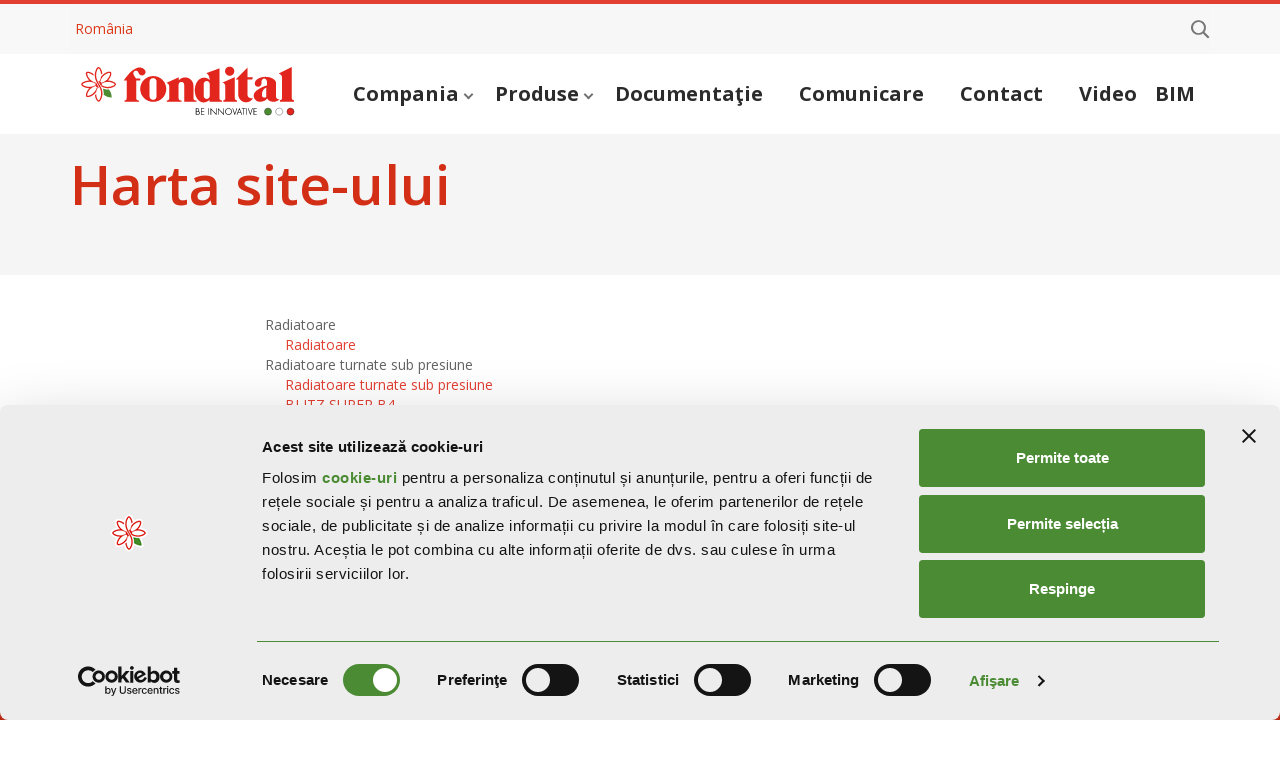

--- FILE ---
content_type: text/html; charset=utf-8
request_url: https://www.fondital.com/ro/ro/harta-site-ului
body_size: 16673
content:


<!DOCTYPE html>
<!--[if lt IE 7]>      <html class="en no-js lt-ie9 lt-ie8 lt-ie7"> <![endif]-->
<!--[if IE 7]>         <html class="en no-js lt-ie9 lt-ie8"> <![endif]-->
<!--[if IE 8]>         <html class="en no-js lt-ie9"> <![endif]-->
<!--[if gt IE 8]><!-->
<html class="en no-js">
<!--<![endif]-->







<head>
    <meta charset="utf-8">
    <meta http-equiv="X-UA-Compatible" content="IE=edge,chrome=1">

    <title>Harta site-ului</title>
    <meta name="description" content="">
    <meta name="keywords" content="">


    <meta name="robots" content="index,follow" />

    <!-- Meta Social -->
                            <link rel="alternate" href="https://www.fondital.com/ro/ro/harta-site-ului" hreflang="ro-ro" />
                    <link rel="alternate" href="https://www.fondital.com/cn/cn/sitemap" hreflang="zh-cn" />
                    <link rel="alternate" href="https://www.fondital.com/de/de/seitenverzeichnis" hreflang="de-de" />
                    <link rel="alternate" href="https://www.fondital.com/ar/es/mapa-del-sitio" hreflang="es-ar" />
                    <link rel="alternate" href="https://www.fondital.com/ar/es/mapa-del-sitio" hreflang="es-bo" />
                    <link rel="alternate" href="https://www.fondital.com/ar/es/mapa-del-sitio" hreflang="es-br" />
                    <link rel="alternate" href="https://www.fondital.com/ar/es/mapa-del-sitio" hreflang="es-co" />
                    <link rel="alternate" href="https://www.fondital.com/ar/es/mapa-del-sitio" hreflang="es-cr" />
                    <link rel="alternate" href="https://www.fondital.com/ar/es/mapa-del-sitio" hreflang="es-cu" />
                    <link rel="alternate" href="https://www.fondital.com/ar/es/mapa-del-sitio" hreflang="es-ec" />
                    <link rel="alternate" href="https://www.fondital.com/ar/es/mapa-del-sitio" hreflang="es-gt" />
                    <link rel="alternate" href="https://www.fondital.com/ar/es/mapa-del-sitio" hreflang="es-mx" />
                    <link rel="alternate" href="https://www.fondital.com/ar/es/mapa-del-sitio" hreflang="es-py" />
                    <link rel="alternate" href="https://www.fondital.com/ar/es/mapa-del-sitio" hreflang="es-pe" />
                    <link rel="alternate" href="https://www.fondital.com/ar/es/mapa-del-sitio" hreflang="es-uy" />
                    <link rel="alternate" href="https://www.fondital.com/ar/es/mapa-del-sitio" hreflang="es-ve" />
                    <link rel="alternate" href="https://www.fondital.com/cz/cs/mapa-stranek" hreflang="cs-cz" />
                    <link rel="alternate" href="https://www.fondital.com/sk/sk/mapa-stranok" hreflang="sk-sk" />
                    <link rel="alternate" href="https://www.fondital.com/ua/ua/karta-saytu" hreflang="uk-ua" />
                    <link rel="alternate" href="https://www.fondital.com/ww/en/sitemap" hreflang="en" />
                    <link rel="alternate" href="https://www.fondital.com/it/it/mappa-del-sito" hreflang="it-it" />
                    <link rel="alternate" href="https://www.fondital.com/fr/fr/plan-du-site" hreflang="fr-fr" />
                    <link rel="alternate" href="https://www.fondital.com/fr/fr/plan-du-site" hreflang="fr-tn" />
                    <link rel="alternate" href="https://www.fondital.com/fr/fr/plan-du-site" hreflang="fr-dz" />
                    <link rel="alternate" href="https://www.fondital.com/fr/fr/plan-du-site" hreflang="fr-ma" />
                    <link rel="alternate" href="https://www.fondital.com/es/es/mapa-del-sitio" hreflang="es-es" />
                    <link rel="alternate" href="https://www.fondital.com/es/es/mapa-del-sitio" hreflang="es-cl" />
                    <link rel="alternate" href="https://www.fondital.ru/ru/ru/karta-saita" hreflang="ru-ru" />
                    <link rel="alternate" href="https://www.fondital.ru/ru/ru/karta-saita" hreflang="ru-am" />
                    <link rel="alternate" href="https://www.fondital.ru/ru/ru/karta-saita" hreflang="ru-uz" />
                    <link rel="alternate" href="https://www.fondital.ru/ru/ru/karta-saita" hreflang="ru-md" />
                    <link rel="alternate" href="https://www.fondital.ru/ru/ru/karta-saita" hreflang="ru-ge" />
                    <link rel="alternate" href="https://www.fondital.com/pl/pl/mapa-witryny" hreflang="pl-pl" />
    <!-- Meta Social -->

    <meta property="og:locale" content="ro_RO" />
    <meta property="og:title" content="Harta site-ului" />
    <meta property="og:description" content="" />
    <meta property="og:type" content="article" />
    <meta property="og:url" content="https://www.fondital.com/ro/ro/harta-site-ului" />
    <!-- Meta Viewport -->
    <meta name="viewport" content="width=device-width, initial-scale=1, user-scalable=yes">
    <!-- Meta Specific Apple iOS (i seguenti meta rappresentano le funzionalit� ios e android tasto "aggiungi ad home") -->
    <meta name="apple-mobile-web-app-title" content="Harta site-ului">
    <meta name="apple-mobile-web-app-capable" content="yes">
    <meta name="apple-mobile-web-app-status-bar-style" content="black-translucent">
    <meta name="mobile-web-app-capable" content="yes">
    <link href='https://fonts.googleapis.com/css?family=Open+Sans+Condensed:300,300italic,700' rel='stylesheet' type='text/css'>
    <link href='https://fonts.googleapis.com/css?family=Open+Sans:300italic,400italic,600italic,700italic,700,300,600,400' rel='stylesheet' type='text/css'>
    <link href="https://cdnjs.cloudflare.com/ajax/libs/font-awesome/4.6.3/css/font-awesome.min.css" rel="stylesheet" type="text/css">
    
    <link rel="stylesheet" href="https://unpkg.com/aos@next/dist/aos.css" />
    <link rel="stylesheet" href="https://unpkg.com/aos@next/dist/aos.css" />
<link rel="stylesheet" type="text/css" href="/min/css765323705_2502251140154015.css" />




    

    <!-- jquery deve stare sopra per il corretto funzionamento dei form -->
    <!--[if gte IE 9]><!-->
    <script type="text/javascript" src="/js/vendor/jquery-2.1.1.min.js"></script>
    <!--<![endif]-->
    <!--[if lt IE 9]>
    <script type="text/javascript" src="/js/vendor/jquery-1.11.1.min.js"></script>
    <![endif]-->
<script type="text/javascript" src="/min/js-430543897_220914171400140.js"></script>
    <!-- HTML5 shim and Respond.js IE8 support of HTML5 elements and media queries -->
    <!--[if lt IE 9]>
<script type="text/javascript" src="/min/js2066637901_220914171400140.js"></script>
    <![endif]-->
    <!-- endcheck -->
    

    



    <!-- Matomo Tag Manager -->
    <script>
        var _mtm = window._mtm = window._mtm || [];
        _mtm.push({ 'mtm.startTime': (new Date().getTime()), 'event': 'mtm.Start' });
        var d = document, g = d.createElement('script'), s = d.getElementsByTagName('script')[0];
        g.async = true; g.src = 'https://cdn.matomo.cloud/fondital.matomo.cloud/container_JRdr6KNZ.js'; s.parentNode.insertBefore(g, s);
    </script>
    <!-- End Matomo Tag Manager -->
    <!-- Google Tag Manager -->
    <script>
        (function (w, d, s, l, i) {
            w[l] = w[l] || []; w[l].push({
                'gtm.start':
                    new Date().getTime(), event: 'gtm.js'
            }); var f = d.getElementsByTagName(s)[0],
                j = d.createElement(s), dl = l != 'dataLayer' ? '&l=' + l : ''; j.async = true; j.src =
                    'https://www.googletagmanager.com/gtm.js?id=' + i + dl; f.parentNode.insertBefore(j, f);
        })(window, document, 'script', 'dataLayer', 'GTM-N8RZWR54');</script>
    <!-- End Google Tag Manager -->


    <link rel="shortcut icon" href="/favicon.ico" type="image/x-icon" />

    <!-- Lavora con noi  Zucchetti -->

    <!-- Lavora con noi  Zucchetti -->


        <meta name="facebook-domain-verification" content="r7cw4y1jjc0sk3qst0tv5nq9kxhxfy" />







</head>







<body class="">

    <!-- Google Tag Manager (noscript) -->
    <noscript>
        <iframe src="https://www.googletagmanager.com/ns.html?id=GTM-N8RZWR54" height="0" width="0" style="display:none;visibility:hidden"></iframe>
    </noscript>
    <!-- End Google Tag Manager (noscript) -->








        <!-- TOP -->
        <div class="area__top__content">
            <div class="top">
                    <div class="language__area">
        <div class="language__area-top">
            <div class="container">
                <div class="contintent__area">
                    <div class="contintent__area-close"><a href="#"><img src="/img/ico_close.png" /></a></div>
                    <ul class="continent__list">
                            <li><a href="#" class="continent__list-item" data-container="Africa">Africa</a></li>
                            <li><a href="#" class="continent__list-item" data-container="America de Nord">America de Nord</a></li>
                            <li><a href="#" class="continent__list-item" data-container="America Latina">America Latina</a></li>
                            <li><a href="#" class="continent__list-item" data-container="Asia">Asia</a></li>
                            <li><a href="#" class="continent__list-item" data-container="Europa">Europa</a></li>
                            <li><a href="#" class="continent__list-item" data-container="Oceania">Oceania</a></li>
                            <li><a href="#" class="continent__list-item" data-container="Orientul Mijlociu">Orientul Mijlociu</a></li>
                    </ul>
                </div>
            </div>
        </div>
        <div class="language__area-bottom">
            <div class="container">
                    <div class="row" data-container="Africa">
                            <div class="col-sm-3 col-xs-6 country">

                                <ul class="country__column">
                                        <li><a class="country__item" data-country-id="205" href="https://www.fondital.com/ww/en/">Africa de Sud</a></li>
                                        <li><a class="country__item" data-country-id="3" href="https://www.fondital.com/fr/fr/">Algeria</a></li>
                                </ul>
                            </div>
                            <div class="col-sm-3 col-xs-6 country">

                                <ul class="country__column">
                                        <li><a class="country__item" data-country-id="58" href="https://www.fondital.com/ww/en/">Egipt</a></li>
                                        <li><a class="country__item" data-country-id="73" href="https://www.fondital.com/ww/en/">Ghana</a></li>
                                </ul>
                            </div>
                            <div class="col-sm-3 col-xs-6 country">

                                <ul class="country__column">
                                        <li><a class="country__item" data-country-id="116" href="https://www.fondital.com/ww/en/">Kenya</a></li>
                                        <li><a class="country__item" data-country-id="126" href="https://www.fondital.com/ww/en/">Libia</a></li>
                                </ul>
                            </div>
                            <div class="col-sm-3 col-xs-6 country">

                                <ul class="country__column">
                                        <li><a class="country__item" data-country-id="140" href="https://www.fondital.com/fr/fr/">Maroc</a></li>
                                        <li><a class="country__item" data-country-id="221" href="https://www.fondital.com/fr/fr/">Tunisia</a></li>
                                </ul>
                            </div>
                    </div>
                    <div class="row" data-container="Europa">
                            <div class="col-sm-3 col-xs-6 country">

                                <ul class="country__column">
                                        <li><a class="country__item" data-country-id="2" href="https://www.fondital.com/ww/en/">Albania</a></li>
                                        <li><a class="country__item" data-country-id="237" href="https://www.fondital.com/es/es/">Andorra</a></li>
                                        <li><a class="country__item" data-country-id="13" href="https://www.fondital.com/ww/en/">Austria</a></li>
                                        <li><a class="country__item" data-country-id="19" href="https://www.fondital.com/ww/en/">Belgia</a></li>
                                        <li><a class="country__item" data-country-id="24" href="https://www.fondital.com/ww/en/">Bielorussia</a></li>
                                        <li><a class="country__item" data-country-id="27" href="https://www.fondital.com/ww/en/">Bosnia-Herțeg.</a></li>
                                        <li><a class="country__item" data-country-id="32" href="https://www.fondital.com/ww/en/">Bulgaria</a></li>
                                        <li><a class="country__item" data-country-id="53" href="https://www.fondital.com/ww/en/">Croaţia</a></li>
                                        <li><a class="country__item" data-country-id="55" href="https://www.fondital.com/ww/en/">Danemarca</a></li>
                                        <li><a class="country__item" data-country-id="209" href="https://www.fondital.com/ww/en/">Elveţia</a></li>
                                        <li><a class="country__item" data-country-id="63" href="https://www.fondital.com/ww/en/">Estonia</a></li>
                                </ul>
                            </div>
                            <div class="col-sm-3 col-xs-6 country">

                                <ul class="country__column">
                                        <li><a class="country__item" data-country-id="182" href="https://www.fondital.ru/ru/ru/">Federația Rusă</a></li>
                                        <li><a class="country__item" data-country-id="66" href="https://www.fondital.com/ww/en/">Finlanda</a></li>
                                        <li><a class="country__item" data-country-id="67" href="https://www.fondital.com/fr/fr/">Franţa</a></li>
                                        <li><a class="country__item" data-country-id="72" href="https://www.fondital.com/de/de/">Germania</a></li>
                                        <li><a class="country__item" data-country-id="79" href="https://www.fondital.com/ww/en/">Grecia</a></li>
                                        <li><a class="country__item" data-country-id="243" href="https://www.fondital.com/ww/en/">Guernsey</a></li>
                                        <li><a class="country__item" data-country-id="98" href="https://www.fondital.com/ww/en/">Irlanda</a></li>
                                        <li><a class="country__item" data-country-id="99" href="https://www.fondital.com/ww/en/">Islanda</a></li>
                                        <li><a class="country__item" data-country-id="114" href="https://www.fondital.com/it/it/">Italia</a></li>
                                        <li><a class="country__item" data-country-id="119" href="https://www.fondital.com/ww/en/">Kosovo</a></li>
                                        <li><a class="country__item" data-country-id="123" href="https://www.fondital.com/ww/en/">Letonia</a></li>
                                </ul>
                            </div>
                            <div class="col-sm-3 col-xs-6 country">

                                <ul class="country__column">
                                        <li><a class="country__item" data-country-id="128" href="https://www.fondital.com/ww/en/">Lituania</a></li>
                                        <li><a class="country__item" data-country-id="131" href="https://www.fondital.com/ww/en/fondital-proizvodi">Macedonia</a></li>
                                        <li><a class="country__item" data-country-id="137" href="https://www.fondital.com/ww/en/">Malta</a></li>
                                        <li><a class="country__item" data-country-id="147" href="https://www.fondital.com/ro/ro/">Moldova</a></li>
                                        <li><a class="country__item" data-country-id="246" href="https://www.fondital.com/ww/en/">Montenegro</a></li>
                                        <li><a class="country__item" data-country-id="159" href="https://www.fondital.com/ww/en/">Norvegia</a></li>
                                        <li><a class="country__item" data-country-id="163" href="https://www.fondital.com/ww/en/">Olanda</a></li>
                                        <li><a class="country__item" data-country-id="172" href="https://www.fondital.com/pl/pl/">Polonia</a></li>
                                        <li><a class="country__item" data-country-id="173" href="https://www.fondital.com/ww/en/">Portugalia</a></li>
                                        <li><a class="country__item" data-country-id="95" href="https://www.fondital.com/ww/en/">Regatul Unit</a></li>
                                        <li><a class="country__item" data-country-id="176" href="https://www.fondital.com/cz/cs/">Republica Cehă</a></li>
                                </ul>
                            </div>
                            <div class="col-sm-3 col-xs-6 country">

                                <ul class="country__column">
                                        <li><a class="country__item" data-country-id="181" href="https://www.fondital.com/ro/ro/">Rom&#226;nia</a></li>
                                        <li><a class="country__item" data-country-id="248" href="https://www.fondital.com/ww/en/">Serbia</a></li>
                                        <li><a class="country__item" data-country-id="199" href="https://www.fondital.com/sk/sk/">Slovacia</a></li>
                                        <li><a class="country__item" data-country-id="200" href="https://www.fondital.com/ww/en/">Slovenia</a></li>
                                        <li><a class="country__item" data-country-id="202" href="https://www.fondital.com/es/es/">Spania</a></li>
                                        <li><a class="country__item" data-country-id="208" href="https://www.fondital.com/ww/en/">Suedia</a></li>
                                        <li><a class="country__item" data-country-id="226" href="https://www.fondital.com/ua/ua/">Ucraina</a></li>
                                        <li><a class="country__item" data-country-id="92" href="https://www.fondital.com/ww/en/">Ungaria</a></li>
                                </ul>
                            </div>
                    </div>
                    <div class="row" data-container="Orientul Mijlociu">
                            <div class="col-sm-3 col-xs-6 country">

                                <ul class="country__column">
                                        <li><a class="country__item" data-country-id="8" href="https://www.fondital.com/ww/en/">Arabia Saudită</a></li>
                                        <li><a class="country__item" data-country-id="10" href="https://www.fondital.com/ww/en/">Armenia</a></li>
                                        <li><a class="country__item" data-country-id="14" href="https://www.fondital.com/ww/en/">Azerbaidjan</a></li>
                                        <li><a class="country__item" data-country-id="16" href="https://www.fondital.com/ww/en/">Bahrain</a></li>
                                        <li><a class="country__item" data-country-id="42" href="https://www.fondital.com/ww/en/">Cipru</a></li>
                                        <li><a class="country__item" data-country-id="70" href="https://www.fondital.com/ww/en/">Georgia</a></li>
                                </ul>
                            </div>
                            <div class="col-sm-3 col-xs-6 country">

                                <ul class="country__column">
                                        <li><a class="country__item" data-country-id="77" href="https://www.fondital.com/ww/en/">Iordania</a></li>
                                        <li><a class="country__item" data-country-id="96" href="https://www.fondital.com/ww/en/">Irak</a></li>
                                        <li><a class="country__item" data-country-id="97" href="https://www.fondital.com/ww/en/">Iran</a></li>
                                        <li><a class="country__item" data-country-id="113" href="https://www.fondital.com/ww/en/">Israel</a></li>
                                        <li><a class="country__item" data-country-id="124" href="https://www.fondital.com/ww/en/">Liban</a></li>
                                        <li><a class="country__item" data-country-id="255" href="https://www.fondital.com/ww/en/">Palestina</a></li>
                                </ul>
                            </div>
                            <div class="col-sm-3 col-xs-6 country">

                                <ul class="country__column">
                                        <li><a class="country__item" data-country-id="198" href="https://www.fondital.com/ww/en/">Siria</a></li>
                                        <li><a class="country__item" data-country-id="247" href="https://www.fondital.com/ww/en/">Teritoriile Palestiniene</a></li>
                                        <li><a class="country__item" data-country-id="222" href="https://www.fondital.com/ww/en/">Turkey</a></li>
                                </ul>
                            </div>
                    </div>
                    <div class="row" data-container="America Latina">
                            <div class="col-sm-3 col-xs-6 country">

                                <ul class="country__column">
                                        <li><a class="country__item" data-country-id="9" href="https://www.fondital.com/ar/es/">Argentina</a></li>
                                        <li><a class="country__item" data-country-id="26" href="https://www.fondital.com/ar/es/">Bolivia</a></li>
                                        <li><a class="country__item" data-country-id="30" href="https://www.fondital.com/ar/es/">Brazilia</a></li>
                                        <li><a class="country__item" data-country-id="40" href="https://www.fondital.com/ar/es/">Chile</a></li>
                                        <li><a class="country__item" data-country-id="45" href="https://www.fondital.com/ar/es/">Columbia</a></li>
                                </ul>
                            </div>
                            <div class="col-sm-3 col-xs-6 country">

                                <ul class="country__column">
                                        <li><a class="country__item" data-country-id="52" href="https://www.fondital.com/ar/es/">Costa Rica</a></li>
                                        <li><a class="country__item" data-country-id="54" href="https://www.fondital.com/ar/es/">Cuba</a></li>
                                        <li><a class="country__item" data-country-id="61" href="https://www.fondital.com/ar/es/">Ecuador</a></li>
                                        <li><a class="country__item" data-country-id="84" href="https://www.fondital.com/ar/es/">Guatemala</a></li>
                                        <li><a class="country__item" data-country-id="145" href="https://www.fondital.com/ar/es/">Mexic</a></li>
                                </ul>
                            </div>
                            <div class="col-sm-3 col-xs-6 country">

                                <ul class="country__column">
                                        <li><a class="country__item" data-country-id="168" href="https://www.fondital.com/ar/es/">Paraguay</a></li>
                                        <li><a class="country__item" data-country-id="169" href="https://www.fondital.com/ar/es/">Peru</a></li>
                                        <li><a class="country__item" data-country-id="228" href="https://www.fondital.com/ar/es/">Uruguay</a></li>
                                        <li><a class="country__item" data-country-id="231" href="https://www.fondital.com/ar/es/">Venezuela</a></li>
                                </ul>
                            </div>
                    </div>
                    <div class="row" data-container="Oceania">
                            <div class="col-sm-3 col-xs-6 country">

                                <ul class="country__column">
                                        <li><a class="country__item" data-country-id="12" href="https://www.fondital.com/ww/en/">Australia</a></li>
                                        <li><a class="country__item" data-country-id="161" href="https://www.fondital.com/ww/en/">Nuova Zelanda</a></li>
                                        <li><a class="country__item" data-country-id="189" href="https://www.fondital.com/ww/en/">Samoa</a></li>
                                </ul>
                            </div>
                    </div>
                    <div class="row" data-container="America de Nord">
                            <div class="col-sm-3 col-xs-6 country">

                                <ul class="country__column">
                                        <li><a class="country__item" data-country-id="37" href="https://www.fondital.com/ww/en/">Canada</a></li>
                                        <li><a class="country__item" data-country-id="187" href="https://www.fondital.com/fr/fr/">Saint Pierre și Miquelon</a></li>
                                        <li><a class="country__item" data-country-id="204" href="https://www.fondital.com/ww/en/">Statele Unite</a></li>
                                </ul>
                            </div>
                    </div>
                    <div class="row" data-container="Asia">
                            <div class="col-sm-3 col-xs-6 country">

                                <ul class="country__column">
                                        <li><a class="country__item" data-country-id="41" href="https://www.fondital.com/cn/cn/">China</a></li>
                                        <li><a class="country__item" data-country-id="91" href="https://www.fondital.com/cn/cn/">Hong Kong</a></li>
                                        <li><a class="country__item" data-country-id="93" href="https://www.fondital.com/ww/en/">India</a></li>
                                        <li><a class="country__item" data-country-id="75" href="https://www.fondital.com/ww/en/">Japan</a></li>
                                        <li><a class="country__item" data-country-id="117" href="https://www.fondital.com/ww/en/">K&#226;rg&#226;zstan</a></li>
                                        <li><a class="country__item" data-country-id="254" href="https://www.fondital.com/ww/en/">K&#226;rg&#226;zstan</a></li>
                                </ul>
                            </div>
                            <div class="col-sm-3 col-xs-6 country">

                                <ul class="country__column">
                                        <li><a class="country__item" data-country-id="115" href="https://www.fondital.com/ww/en/">Kazahstan</a></li>
                                        <li><a class="country__item" data-country-id="253" href="https://www.fondital.com/ww/en/">Kazahstan</a></li>
                                        <li><a class="country__item" data-country-id="49" href="https://www.fondital.com/ww/en/">Korea, North</a></li>
                                        <li><a class="country__item" data-country-id="50" href="https://www.fondital.com/ww/en/">Korea, South</a></li>
                                        <li><a class="country__item" data-country-id="149" href="https://www.fondital.com/ww/en/">Mongolia</a></li>
                                        <li><a class="country__item" data-country-id="164" href="https://www.fondital.com/ww/en/">Pakistan</a></li>
                                </ul>
                            </div>
                            <div class="col-sm-3 col-xs-6 country">

                                <ul class="country__column">
                                        <li><a class="country__item" data-country-id="203" href="https://www.fondital.com/ww/en/">Sri Lanka</a></li>
                                        <li><a class="country__item" data-country-id="256" href="https://www.fondital.com/ww/en/">Tadjikistan</a></li>
                                        <li><a class="country__item" data-country-id="214" href="https://www.fondital.com/ww/en/">Tayikistan</a></li>
                                        <li><a class="country__item" data-country-id="223" href="https://www.fondital.com/ww/en/">Turkmenistan</a></li>
                                        <li><a class="country__item" data-country-id="229" href="https://www.fondital.com/ww/en/">Uzbekistan</a></li>
                                        <li><a class="country__item" data-country-id="232" href="https://www.fondital.com/ww/en/">Vietnam</a></li>
                                </ul>
                            </div>
                    </div>
            </div>
        </div>
    </div>

                <div class="search__area">
                    <div class="container">
                        <div class="search__area__content">
                            <div class="search__area-close"><a href="#"><img src="/img/ico_close.png" /></a></div>
                            <form class="" role="search" method="get" action="/ro/ro/c%C4%83uta%C5%A3i-%C3%AEn-site">
                                <div class="input-group">
                                    <input type="text" class="form-control" placeholder="Căutaţi &#238;n site" name="q">
                                    <span class="input-group-btn text-center"><button type="submit" class="btn"><span class="glyphicon glyphicon-search fa-2x"></span></button></span>
                                </div>
                            </form>
                        </div>
                    </div>
                </div>
                <div class="red-line"></div>
                <div class="container hidden-md hidden-sm hidden-xs">
                    
                    <div class="topbar">
                        <div class="topbar__menu">
                            <div class="topbar__menu-left pull-left">
                                <ul class="nav nav-pills">

                                    <li class="lang">
                                            <a href="#" class="active" data-container="Europa">Rom&#226;nia</a>

                                        
                                    </li>
                                    
                                    
                                </ul>
                            </div>
                            <div class="topbar__menu-right pull-right">

                                <ul class="topbar__ico pull-right">




                                    <li class="topbar__ico-search ico"><a href="#"><img src="/img/ico_search.png" /></a></li>

                                </ul>

                            </div>
                        </div>
                    </div>
                </div>
            </div>
            <nav class="navbar navbar-default menu-desktop" role="navigation">
                <div class="container">
                    <div class="navbar-header">
                        <button type="button" class="navbar-toggle collapsed" data-toggle="collapse" data-target="#bs-nav">
                            <span class="sr-only">Toggle navigation</span>
                            <span class="icon-bar"></span>
                            <span class="icon-bar"></span>
                            <span class="icon-bar"></span>
                        </button>
                        <a class="navbar-brand" href="/ro/ro/">
                            <div itemscope itemtype="https://schema.org.Hotel">
                                <img itemprop="logo" alt="## lbl_alt_logo ## logo" class="logo" title="## lbl_tit_logo ##" src="/img/logo_fondital.svg">
                            </div>
                        </a>
                    </div>
                    <div class="collapse navbar-collapse" id="bs-nav">
                        
                        <ul class="nav navbar-nav pull-right">
                                        <li class=" off dropdown  dropdown-std ">
                    <a href="#" class="mobile-click">
        Compania
            <span class="mycaret"></span>
    </a>
        <div class="submenu">
            <div class="container">
                <div class="row menu-secondary-container">
                    <a class="close"><img src="/img/ico_close_black.png" /></a>
                    <a class="back"></a>
                                    <div class="simple-title">
                    <ul class="ul-title">
                                    <li class="    ">
                    <a href="/ro/ro/historia" class="mobile-click">
        Istorie
    </a>

            </li>

                    </ul>
                </div>
                <div class="simple-title">
                    <ul class="ul-title">
                                    <li class="    ">
                    <a href="/ro/ro/de-ce-sa-alegem-fondital" class="mobile-click">
        De ce să alegem Fondital
    </a>

            </li>

                    </ul>
                </div>
                <div class="simple-title">
                    <ul class="ul-title">
                                    <li class="    ">
                    <a href="/ro/ro/recunoasteri-aderari-reglementari" class="mobile-click">
        Recunoașteri și Aderări de reglementări
    </a>

            </li>

                    </ul>
                </div>
                <div class="simple-title">
                    <ul class="ul-title">
                                    <li class="    ">
                    <a href="/ro/ro/sustenabilitate" class="mobile-click">
        Sustenabilitate
    </a>

            </li>

                    </ul>
                </div>

                </div>
            </div>
        </div>

            </li>
            <li class=" off dropdown product-cat  ">
                    <a href="#" class="mobile-click">
        Produse
            <span class="mycaret"></span>
    </a>
        <div class="submenu">
            <div class="container">
                <div class="row menu-secondary-container">
                    <a class="close"><img src="/img/ico_close_black.png" /></a>
                    <a class="back"></a>
                                <div class="column-title">
                <a href="#" class="product-title">
                    <strong>Centrale termice</strong>
                </a>
                <ul style="display:none;">
                    <li><a class="back"></a></li>
                    <li class="all_models">
                        <div class="li-container d-flex">
                            <a href="/ro/ro/centrale-termice">
                                Toate modelele
                            </a>
                        </div>
                    </li>
                                <li class="">
                <div class="li-container d-flex">
                                <img src="/media/immagini/2759_n_2620_n_CALDAIE_CONDENSAZIONE[1].png"  />

                        <a href="/ro/ro/centrale-murale-condensare" class="mobile-click">
        Centrale murale &#238;n condensare
            <span class="mycaret"></span>
    </a>
        <div class="submenu">
            <div class="container">
                <div class="row menu-secondary-container">
                    <a class="close"><img src="/img/ico_close_black.png" /></a>
                    <a class="back"></a>
                    
                </div>
            </div>
        </div>

                </div>
            </li>
            <li class="">
                <div class="li-container d-flex">
                                <img src="/media/immagini/2762_n_2638_n_CALDAIE_CONDENSAZIONE[1].png"  />

                        <a href="/ro/ro/centrale-sisteme-centralizate-mare-putere" class="mobile-click">
        Centrale şi sisteme centralizate de mare putere
            <span class="mycaret"></span>
    </a>
        <div class="submenu">
            <div class="container">
                <div class="row menu-secondary-container">
                    <a class="close"><img src="/img/ico_close_black.png" /></a>
                    <a class="back"></a>
                    
                </div>
            </div>
        </div>

                </div>
            </li>
            <li class="">
                <div class="li-container d-flex">
                                <img src="/media/immagini/3932_n_ICONE-ACCESSORI.png"  />

                        <a href="/ro/ro/accesorii" class="mobile-click">
        Accesorii
            <span class="mycaret"></span>
    </a>
        <div class="submenu">
            <div class="container">
                <div class="row menu-secondary-container">
                    <a class="close"><img src="/img/ico_close_black.png" /></a>
                    <a class="back"></a>
                    
                </div>
            </div>
        </div>

                </div>
            </li>

                </ul>
            </div>
            <div class="column-title">
                <a href="#" class="product-title">
                    <strong>Pompe de căldură</strong>
                </a>
                <ul style="display:none;">
                    <li><a class="back"></a></li>
                    <li class="all_models">
                        <div class="li-container d-flex">
                            <a href="/ro/ro/pompe-de-caldura">
                                Toate modelele
                            </a>
                        </div>
                    </li>
                                <li class="">
                <div class="li-container d-flex">
                                <img src="/media/immagini/2768_n_ICONE_PDC_Tavola disegno 1 copia 12.png"  />

                        <a href="/ro/ro/pompa-de-caldura" class="mobile-click">
        Pompe de căldură
            <span class="mycaret"></span>
    </a>
        <div class="submenu">
            <div class="container">
                <div class="row menu-secondary-container">
                    <a class="close"><img src="/img/ico_close_black.png" /></a>
                    <a class="back"></a>
                    
                </div>
            </div>
        </div>

                </div>
            </li>
            <li class="">
                <div class="li-container d-flex">
                                <img src="/media/immagini/2809_n_ICONE_BOLLITORI.png"  />

                        <a href="/ro/ro/cazane-pompe-caldura" class="mobile-click">
        Cazane pentru pompe de căldură
            <span class="mycaret"></span>
    </a>
        <div class="submenu">
            <div class="container">
                <div class="row menu-secondary-container">
                    <a class="close"><img src="/img/ico_close_black.png" /></a>
                    <a class="back"></a>
                    
                </div>
            </div>
        </div>

                </div>
            </li>

                </ul>
            </div>
            <div class="column-title">
                <a href="#" class="product-title">
                    <strong>Ventiloconvectoare</strong>
                </a>
                <ul style="display:none;">
                    <li><a class="back"></a></li>
                    <li class="all_models">
                        <div class="li-container d-flex">
                            <a href="/ro/ro/ventiloconvectoare">
                                Toate modelele
                            </a>
                        </div>
                    </li>
                                <li class="">
                <div class="li-container d-flex">
                                <img src="/media/immagini/3762_n_ICONE-FANCOIL.png"  />

                        <a href="/ro/ro/ventiloconvectoare-standard-pardoseala" class="mobile-click">
        Ventiloconvectoare standard de pardoseală
            <span class="mycaret"></span>
    </a>
        <div class="submenu">
            <div class="container">
                <div class="row menu-secondary-container">
                    <a class="close"><img src="/img/ico_close_black.png" /></a>
                    <a class="back"></a>
                    
                </div>
            </div>
        </div>

                </div>
            </li>
            <li class="">
                <div class="li-container d-flex">
                                <img src="/media/immagini/3763_n_ICONE-FANCOIL.png"  />

                        <a href="/ro/ro/ventiloconvectoare-incastrate" class="mobile-click">
        Ventiloconvectoare &#238;ncastrate
            <span class="mycaret"></span>
    </a>
        <div class="submenu">
            <div class="container">
                <div class="row menu-secondary-container">
                    <a class="close"><img src="/img/ico_close_black.png" /></a>
                    <a class="back"></a>
                    
                </div>
            </div>
        </div>

                </div>
            </li>
            <li class="">
                <div class="li-container d-flex">
                                <img src="/media/immagini/3764_n_ICONE-FANCOIL.png"  />

                        <a href="/ro/ro/ventiloconvectoare-split-perete-inalt" class="mobile-click">
        Ventiloconvectoare split de perete &#238;nalt
            <span class="mycaret"></span>
    </a>
        <div class="submenu">
            <div class="container">
                <div class="row menu-secondary-container">
                    <a class="close"><img src="/img/ico_close_black.png" /></a>
                    <a class="back"></a>
                    
                </div>
            </div>
        </div>

                </div>
            </li>

                </ul>
            </div>
            <div class="column-title">
                <a href="#" class="product-title">
                    <strong>Boilere</strong>
                </a>
                <ul style="display:none;">
                    <li><a class="back"></a></li>
                    <li class="all_models">
                        <div class="li-container d-flex">
                            <a href="/ro/ro/boilere">
                                Toate modelele
                            </a>
                        </div>
                    </li>
                                <li class="">
                <div class="li-container d-flex">
                                <img src="/media/immagini/3069_n_ICONE_SCALDACQUA.png"  />

                        <a href="/ro/ro/boilere-pompa-caldura" class="mobile-click">
        Boilere cu pompă de caldură
            <span class="mycaret"></span>
    </a>
        <div class="submenu">
            <div class="container">
                <div class="row menu-secondary-container">
                    <a class="close"><img src="/img/ico_close_black.png" /></a>
                    <a class="back"></a>
                    
                </div>
            </div>
        </div>

                </div>
            </li>

                </ul>
            </div>
            <div class="column-title">
                <a href="#" class="product-title">
                    <strong>Radiatoare</strong>
                </a>
                <ul style="display:none;">
                    <li><a class="back"></a></li>
                    <li class="all_models">
                        <div class="li-container d-flex">
                            <a href="/ro/ro/radiatoare">
                                Toate modelele
                            </a>
                        </div>
                    </li>
                                <li class="">
                <div class="li-container d-flex">
                                <img src="/media/immagini/1531_n_Pressofusi.png"  />

                        <a href="/ro/ro/radiatoare-turnate-presiune" class="mobile-click">
        Radiatoare turnate sub presiune
            <span class="mycaret"></span>
    </a>
        <div class="submenu">
            <div class="container">
                <div class="row menu-secondary-container">
                    <a class="close"><img src="/img/ico_close_black.png" /></a>
                    <a class="back"></a>
                    
                </div>
            </div>
        </div>

                </div>
            </li>
            <li class="active">
                <div class="li-container d-flex">
                                <img src="/media/immagini/1554_n_ICONE_RADIATORI_ESTRUSI.png"  />

                        <a href="/ro/ro/radiatoare-extrudate" class="mobile-click">
        Radiatoare extrudate
            <span class="mycaret"></span>
    </a>
        <div class="submenu">
            <div class="container">
                <div class="row menu-secondary-container">
                    <a class="close"><img src="/img/ico_close_black.png" /></a>
                    <a class="back"></a>
                    
                </div>
            </div>
        </div>

                </div>
            </li>
            <li class="">
                <div class="li-container d-flex">
                                <img src="/media/immagini/1534_n_1534_n_RADIATORI-ARREDOBAGNO[1].png"  />

                        <a href="/ro/ro/radiatoare-decorative-baie" class="mobile-click">
        Radiatoare decorative pentru baie
            <span class="mycaret"></span>
    </a>
        <div class="submenu">
            <div class="container">
                <div class="row menu-secondary-container">
                    <a class="close"><img src="/img/ico_close_black.png" /></a>
                    <a class="back"></a>
                    
                </div>
            </div>
        </div>

                </div>
            </li>
            <li class="">
                <div class="li-container d-flex">
                                <img src="/media/immagini/2880_n_ICONE_RADIATORI_DESIGN.png"  />

                        <a href="/ro/ro/radiatoare-design" class="mobile-click">
        Radiatoare de design
            <span class="mycaret"></span>
    </a>
        <div class="submenu">
            <div class="container">
                <div class="row menu-secondary-container">
                    <a class="close"><img src="/img/ico_close_black.png" /></a>
                    <a class="back"></a>
                    
                </div>
            </div>
        </div>

                </div>
            </li>
            <li class="">
                <div class="li-container d-flex">
                                <img src="/media/immagini/1557_n_1557_n_RADIATORI_ELETTRICI[1].png"  />

                        <a href="/ro/ro/radiatoare-electrice" class="mobile-click">
        Radiatoare electrice
            <span class="mycaret"></span>
    </a>
        <div class="submenu">
            <div class="container">
                <div class="row menu-secondary-container">
                    <a class="close"><img src="/img/ico_close_black.png" /></a>
                    <a class="back"></a>
                    
                </div>
            </div>
        </div>

                </div>
            </li>

                </ul>
            </div>

                </div>
            </div>
        </div>

            </li>
            <li class="    ">
                    <a href="/ro/ro/documentatie" class="mobile-click">
        Documentaţie
    </a>

            </li>
            <li class="    ">
                    <a href="/ro/ro/stiri-evenimente" class="mobile-click">
        Comunicare
    </a>

            </li>
            <li class="    ">
                    <a href="/ro/ro/contacte" class="mobile-click">
        Contact
    </a>

            </li>
            <li class="    ">
                    <a href="/ro/ro/video" class="mobile-click">
        Video
    </a>

            </li>
            <li class="    ">
                    <a href="/ro/ro/bim" class="mobile-click">
        BIM
    </a>

            </li>

                        </ul>
                    </div>
                </div>
            </nav>

            <nav class="navbar navbar-default menu-mobile" role="navigation">
                <div class="">
                    <div class="navbar-header">
                        <div class="container">
                            <button type="button" class="navbar-toggle collapsed" data-toggle="collapse" data-target="#bs-nav-mob">
                                <span class="sr-only">Toggle navigation</span>
                                <span class="icon-bar"></span>
                                <span class="icon-bar"></span>
                                <span class="icon-bar"></span>
                            </button>

                            <a class="navbar-brand" href="/ro/ro/">
                                <div itemscope itemtype="https://schema.org/Hotel">
                                    <img itemprop="logo" alt="## lbl_alt_logo ## logo" title="## lbl_tit_logo ##" src="/img/logo_fondital.svg">
                                </div>
                            </a>

                            <div class="topbar__ico-user ico">





                            </div>

                        </div>

                    </div>


                    <div class="collapse navbar-collapse" id="bs-nav-mob" style="padding:0;">
                        <ul class="nav navbar-nav">
                            
                                        <li class=" off dropdown  dropdown-std ">
                    <a href="#" class="mobile-click">
        Compania
            <span class="mycaret"></span>
    </a>
        <div class="submenu">
            <div class="container">
                <div class="row menu-secondary-container">
                    <a class="close"><img src="/img/ico_close_black.png" /></a>
                    <a class="back"></a>
                                    <div class="simple-title">
                    <ul class="ul-title">
                                    <li class="    ">
                    <a href="/ro/ro/historia" class="mobile-click">
        Istorie
    </a>

            </li>

                    </ul>
                </div>
                <div class="simple-title">
                    <ul class="ul-title">
                                    <li class="    ">
                    <a href="/ro/ro/de-ce-sa-alegem-fondital" class="mobile-click">
        De ce să alegem Fondital
    </a>

            </li>

                    </ul>
                </div>
                <div class="simple-title">
                    <ul class="ul-title">
                                    <li class="    ">
                    <a href="/ro/ro/recunoasteri-aderari-reglementari" class="mobile-click">
        Recunoașteri și Aderări de reglementări
    </a>

            </li>

                    </ul>
                </div>
                <div class="simple-title">
                    <ul class="ul-title">
                                    <li class="    ">
                    <a href="/ro/ro/sustenabilitate" class="mobile-click">
        Sustenabilitate
    </a>

            </li>

                    </ul>
                </div>

                </div>
            </div>
        </div>

            </li>
            <li class=" off dropdown product-cat  ">
                    <a href="#" class="mobile-click">
        Produse
            <span class="mycaret"></span>
    </a>
        <div class="submenu">
            <div class="container">
                <div class="row menu-secondary-container">
                    <a class="close"><img src="/img/ico_close_black.png" /></a>
                    <a class="back"></a>
                                <div class="column-title">
                <a href="#" class="product-title">
                    <strong>Centrale termice</strong>
                </a>
                <ul style="display:none;">
                    <li><a class="back"></a></li>
                    <li class="all_models">
                        <div class="li-container d-flex">
                            <a href="/ro/ro/centrale-termice">
                                Toate modelele
                            </a>
                        </div>
                    </li>
                                <li class="">
                <div class="li-container d-flex">
                                <img src="/media/immagini/2759_n_2620_n_CALDAIE_CONDENSAZIONE[1].png"  />

                        <a href="/ro/ro/centrale-murale-condensare" class="mobile-click">
        Centrale murale &#238;n condensare
            <span class="mycaret"></span>
    </a>
        <div class="submenu">
            <div class="container">
                <div class="row menu-secondary-container">
                    <a class="close"><img src="/img/ico_close_black.png" /></a>
                    <a class="back"></a>
                    
                </div>
            </div>
        </div>

                </div>
            </li>
            <li class="">
                <div class="li-container d-flex">
                                <img src="/media/immagini/2762_n_2638_n_CALDAIE_CONDENSAZIONE[1].png"  />

                        <a href="/ro/ro/centrale-sisteme-centralizate-mare-putere" class="mobile-click">
        Centrale şi sisteme centralizate de mare putere
            <span class="mycaret"></span>
    </a>
        <div class="submenu">
            <div class="container">
                <div class="row menu-secondary-container">
                    <a class="close"><img src="/img/ico_close_black.png" /></a>
                    <a class="back"></a>
                    
                </div>
            </div>
        </div>

                </div>
            </li>
            <li class="">
                <div class="li-container d-flex">
                                <img src="/media/immagini/3932_n_ICONE-ACCESSORI.png"  />

                        <a href="/ro/ro/accesorii" class="mobile-click">
        Accesorii
            <span class="mycaret"></span>
    </a>
        <div class="submenu">
            <div class="container">
                <div class="row menu-secondary-container">
                    <a class="close"><img src="/img/ico_close_black.png" /></a>
                    <a class="back"></a>
                    
                </div>
            </div>
        </div>

                </div>
            </li>

                </ul>
            </div>
            <div class="column-title">
                <a href="#" class="product-title">
                    <strong>Pompe de căldură</strong>
                </a>
                <ul style="display:none;">
                    <li><a class="back"></a></li>
                    <li class="all_models">
                        <div class="li-container d-flex">
                            <a href="/ro/ro/pompe-de-caldura">
                                Toate modelele
                            </a>
                        </div>
                    </li>
                                <li class="">
                <div class="li-container d-flex">
                                <img src="/media/immagini/2768_n_ICONE_PDC_Tavola disegno 1 copia 12.png"  />

                        <a href="/ro/ro/pompa-de-caldura" class="mobile-click">
        Pompe de căldură
            <span class="mycaret"></span>
    </a>
        <div class="submenu">
            <div class="container">
                <div class="row menu-secondary-container">
                    <a class="close"><img src="/img/ico_close_black.png" /></a>
                    <a class="back"></a>
                    
                </div>
            </div>
        </div>

                </div>
            </li>
            <li class="">
                <div class="li-container d-flex">
                                <img src="/media/immagini/2809_n_ICONE_BOLLITORI.png"  />

                        <a href="/ro/ro/cazane-pompe-caldura" class="mobile-click">
        Cazane pentru pompe de căldură
            <span class="mycaret"></span>
    </a>
        <div class="submenu">
            <div class="container">
                <div class="row menu-secondary-container">
                    <a class="close"><img src="/img/ico_close_black.png" /></a>
                    <a class="back"></a>
                    
                </div>
            </div>
        </div>

                </div>
            </li>

                </ul>
            </div>
            <div class="column-title">
                <a href="#" class="product-title">
                    <strong>Ventiloconvectoare</strong>
                </a>
                <ul style="display:none;">
                    <li><a class="back"></a></li>
                    <li class="all_models">
                        <div class="li-container d-flex">
                            <a href="/ro/ro/ventiloconvectoare">
                                Toate modelele
                            </a>
                        </div>
                    </li>
                                <li class="">
                <div class="li-container d-flex">
                                <img src="/media/immagini/3762_n_ICONE-FANCOIL.png"  />

                        <a href="/ro/ro/ventiloconvectoare-standard-pardoseala" class="mobile-click">
        Ventiloconvectoare standard de pardoseală
            <span class="mycaret"></span>
    </a>
        <div class="submenu">
            <div class="container">
                <div class="row menu-secondary-container">
                    <a class="close"><img src="/img/ico_close_black.png" /></a>
                    <a class="back"></a>
                    
                </div>
            </div>
        </div>

                </div>
            </li>
            <li class="">
                <div class="li-container d-flex">
                                <img src="/media/immagini/3763_n_ICONE-FANCOIL.png"  />

                        <a href="/ro/ro/ventiloconvectoare-incastrate" class="mobile-click">
        Ventiloconvectoare &#238;ncastrate
            <span class="mycaret"></span>
    </a>
        <div class="submenu">
            <div class="container">
                <div class="row menu-secondary-container">
                    <a class="close"><img src="/img/ico_close_black.png" /></a>
                    <a class="back"></a>
                    
                </div>
            </div>
        </div>

                </div>
            </li>
            <li class="">
                <div class="li-container d-flex">
                                <img src="/media/immagini/3764_n_ICONE-FANCOIL.png"  />

                        <a href="/ro/ro/ventiloconvectoare-split-perete-inalt" class="mobile-click">
        Ventiloconvectoare split de perete &#238;nalt
            <span class="mycaret"></span>
    </a>
        <div class="submenu">
            <div class="container">
                <div class="row menu-secondary-container">
                    <a class="close"><img src="/img/ico_close_black.png" /></a>
                    <a class="back"></a>
                    
                </div>
            </div>
        </div>

                </div>
            </li>

                </ul>
            </div>
            <div class="column-title">
                <a href="#" class="product-title">
                    <strong>Boilere</strong>
                </a>
                <ul style="display:none;">
                    <li><a class="back"></a></li>
                    <li class="all_models">
                        <div class="li-container d-flex">
                            <a href="/ro/ro/boilere">
                                Toate modelele
                            </a>
                        </div>
                    </li>
                                <li class="">
                <div class="li-container d-flex">
                                <img src="/media/immagini/3069_n_ICONE_SCALDACQUA.png"  />

                        <a href="/ro/ro/boilere-pompa-caldura" class="mobile-click">
        Boilere cu pompă de caldură
            <span class="mycaret"></span>
    </a>
        <div class="submenu">
            <div class="container">
                <div class="row menu-secondary-container">
                    <a class="close"><img src="/img/ico_close_black.png" /></a>
                    <a class="back"></a>
                    
                </div>
            </div>
        </div>

                </div>
            </li>

                </ul>
            </div>
            <div class="column-title">
                <a href="#" class="product-title">
                    <strong>Radiatoare</strong>
                </a>
                <ul style="display:none;">
                    <li><a class="back"></a></li>
                    <li class="all_models">
                        <div class="li-container d-flex">
                            <a href="/ro/ro/radiatoare">
                                Toate modelele
                            </a>
                        </div>
                    </li>
                                <li class="">
                <div class="li-container d-flex">
                                <img src="/media/immagini/1531_n_Pressofusi.png"  />

                        <a href="/ro/ro/radiatoare-turnate-presiune" class="mobile-click">
        Radiatoare turnate sub presiune
            <span class="mycaret"></span>
    </a>
        <div class="submenu">
            <div class="container">
                <div class="row menu-secondary-container">
                    <a class="close"><img src="/img/ico_close_black.png" /></a>
                    <a class="back"></a>
                    
                </div>
            </div>
        </div>

                </div>
            </li>
            <li class="active">
                <div class="li-container d-flex">
                                <img src="/media/immagini/1554_n_ICONE_RADIATORI_ESTRUSI.png"  />

                        <a href="/ro/ro/radiatoare-extrudate" class="mobile-click">
        Radiatoare extrudate
            <span class="mycaret"></span>
    </a>
        <div class="submenu">
            <div class="container">
                <div class="row menu-secondary-container">
                    <a class="close"><img src="/img/ico_close_black.png" /></a>
                    <a class="back"></a>
                    
                </div>
            </div>
        </div>

                </div>
            </li>
            <li class="">
                <div class="li-container d-flex">
                                <img src="/media/immagini/1534_n_1534_n_RADIATORI-ARREDOBAGNO[1].png"  />

                        <a href="/ro/ro/radiatoare-decorative-baie" class="mobile-click">
        Radiatoare decorative pentru baie
            <span class="mycaret"></span>
    </a>
        <div class="submenu">
            <div class="container">
                <div class="row menu-secondary-container">
                    <a class="close"><img src="/img/ico_close_black.png" /></a>
                    <a class="back"></a>
                    
                </div>
            </div>
        </div>

                </div>
            </li>
            <li class="">
                <div class="li-container d-flex">
                                <img src="/media/immagini/2880_n_ICONE_RADIATORI_DESIGN.png"  />

                        <a href="/ro/ro/radiatoare-design" class="mobile-click">
        Radiatoare de design
            <span class="mycaret"></span>
    </a>
        <div class="submenu">
            <div class="container">
                <div class="row menu-secondary-container">
                    <a class="close"><img src="/img/ico_close_black.png" /></a>
                    <a class="back"></a>
                    
                </div>
            </div>
        </div>

                </div>
            </li>
            <li class="">
                <div class="li-container d-flex">
                                <img src="/media/immagini/1557_n_1557_n_RADIATORI_ELETTRICI[1].png"  />

                        <a href="/ro/ro/radiatoare-electrice" class="mobile-click">
        Radiatoare electrice
            <span class="mycaret"></span>
    </a>
        <div class="submenu">
            <div class="container">
                <div class="row menu-secondary-container">
                    <a class="close"><img src="/img/ico_close_black.png" /></a>
                    <a class="back"></a>
                    
                </div>
            </div>
        </div>

                </div>
            </li>

                </ul>
            </div>

                </div>
            </div>
        </div>

            </li>
            <li class="    ">
                    <a href="/ro/ro/documentatie" class="mobile-click">
        Documentaţie
    </a>

            </li>
            <li class="    ">
                    <a href="/ro/ro/stiri-evenimente" class="mobile-click">
        Comunicare
    </a>

            </li>
            <li class="    ">
                    <a href="/ro/ro/contacte" class="mobile-click">
        Contact
    </a>

            </li>
            <li class="    ">
                    <a href="/ro/ro/video" class="mobile-click">
        Video
    </a>

            </li>
            <li class="    ">
                    <a href="/ro/ro/bim" class="mobile-click">
        BIM
    </a>

            </li>

                        </ul>

                                <!-- SERVIZI -->
        <section class="servizi__home">
            <div class="container">
                    <div class="box__servizi row text-center">


            <div>
                <a href="/ro/ro/reteaua-noastra-de-vanzari">
                    <div class="box__servizi__item-ico ico1" style="background-image: url(&quot;/media/immagini/3786_t_Rete-vendita.png&quot;)"></div>
                    <div class="box__servizi__item-title"> Rețeaua de vânzări </div>
                </a>
            </div>
    </div>

            </div>
        </section>
        <!-- SERVIZI -->


                        <div class="ricerca-mobile">
                            <div class="container">
                                <form class="navbar-form navbar-right" role="search" method="get" action="/ro/ro/c%C4%83uta%C5%A3i-%C3%AEn-site">
                                    <div class="input-group">
                                        <input type="text" class="form-control" placeholder="Căutaţi &#238;n site" name="q">
                                        <span class="input-group-btn pull-right"><button type="submit" class="btn"><span class="glyphicon glyphicon-search"></span></button></span>
                                    </div>
                                </form>
                            </div>
                        </div>

                        <ul class="other-link lang">
                            <li><a href="#" class="active" data-container="4">Rom&#226;nia | <span>Romanian</span></a></li>
                            
                        </ul>

                    </div>

                </div>
            </nav>
        </div>

    <!-- TOP -->
    
<section class="bgGray">
	<div class="container intro">
		<div class="row">
			<div class="col-xs-12">
				<h2>Harta site-ului</h2>
			</div>
			<div class="col-xs-12"></div>
		</div>
	</div>
</section>
<!-- Sitemap -->
<section id="sitemap">
    <div class="container inner-xs">
        <div class="row">
            <div class="col-sm-8 col-sm-offset-2">
                <div class="text-small">
                    <ul class="sitemap">
                        <li class="categoria">
Radiatoare
                                    <ul>
                                            <li class="contenuto"> <a href="/ro/ro/radiatoare" title="Radiatori | Termosifoni | Caloriferi |  Fondital"> Radiatoare </a></li>
                                    </ul>

                        </li>
<li class="categoria">
Radiatoare turnate sub presiune
                                    <ul>
                                            <li class="contenuto"> <a href="/ro/ro/radiatoare-turnate-presiune" title="Алюминиевые радиаторы отопления Fondital официальный сайт производителя"> Radiatoare turnate sub presiune </a></li>
                                            <li class="contenuto"> <a href="/ro/ro/blitz-super-b4" title="BLITZ SUPER B4"> BLITZ SUPER B4 </a></li>
                                            <li class="contenuto"> <a href="/ro/ro/exclusivo" title="Алюминиевый радиатор Fondital EXCLUSIVO  от Фондитал Италия"> EXCLUSIVO </a></li>
                                            <li class="contenuto"> <a href="/ro/ro/calidor80-b2" title="CALIDOR80 B2"> CALIDOR80 B2 </a></li>
                                            <li class="contenuto"> <a href="/ro/ro/exclusivo-alimentare-hidraulica-inferioara" title="EXCLUSIVO - ALIMENTARE HIDRAULICA INFERIOARA"> EXCLUSIVO - ALIMENTARE HIDRAULICA INFERIOARA </a></li>
                                    </ul>

                        </li>
<li class="categoria">
Radiatoare extrudate
                                    <ul>
                                            <li class="contenuto"> <a href="/ro/ro/radiatoare-extrudate" title="Radiatoare extrudate"> Radiatoare extrudate </a></li>
                                            <li class="contenuto"> <a href="/ro/ro/garda-s-90" title="GARDA S/90"> GARDA S/90 </a></li>
                                            <li class="contenuto"> <a href="/ro/ro/garda-s-90-aleternum" title="GARDA S/90 ALETERNUM"> GARDA S/90 ALETERNUM </a></li>
                                            <li class="contenuto"> <a href="/ro/ro/garda-dual-80-aleternum" title="GARDA DUAL 80 ALETERNUM"> GARDA DUAL 80 ALETERNUM </a></li>
                                    </ul>

                        </li>
<li class="categoria">
Radiatoare decorative pentru baie
                                    <ul>
                                            <li class="contenuto"> <a href="/ro/ro/radiatoare-decorative-baie" title="Radiatoare decorative pentru baie"> Radiatoare decorative pentru baie </a></li>
                                            <li class="contenuto"> <a href="/ro/ro/cool" title="COOL"> COOL </a></li>
                                    </ul>

                        </li>
<li class="categoria">
Radiatoare electrice
                                    <ul>
                                            <li class="contenuto"> <a href="/ro/ro/radiatoare-electrice" title="Radiatori elettrici, termosifoni elettrici - Fondital"> Radiatoare electrice </a></li>
                                            <li class="contenuto"> <a href="/ro/ro/eblitz-wifi" title="eBLITZ Wi-Fi"> eBLITZ Wi-Fi </a></li>
                                            <li class="contenuto"> <a href="/ro/ro/ecool-ed" title="eCOOL ED"> eCOOL ED </a></li>
                                    </ul>

                        </li>
<li class="categoria">
Centrale termice
                                    <ul>
                                            <li class="contenuto"> <a href="/ro/ro/centrale-termice" title="Caldaie Fondital | Caldaie Italiane Elettriche e a Gas"> Centrale termice </a></li>
                                    </ul>

                        </li>
<li class="categoria">
Centrale murale &#238;n condensare
                                    <ul>
                                            <li class="contenuto"> <a href="/ro/ro/centrale-murale-condensare" title="Настенные конденсационные котлы Fondital – Энергоэффективные решения"> Centrale murale în condensare </a></li>
                                            <li class="contenuto"> <a href="/ro/ro/itaca-kc" title="ITACA KC"> ITACA KC </a></li>
                                            <li class="contenuto"> <a href="/ro/ro/itaca-krb" title="ITACA KRB"> ITACA KRB </a></li>
                                            <li class="contenuto"> <a href="/ro/ro/itaca-kb" title="ITACA KB"> ITACA KB </a></li>
                                            <li class="contenuto"> <a href="/ro/ro/formentera-kc" title="FORMENTERA KC"> FORMENTERA KC </a></li>
                                            <li class="contenuto"> <a href="/ro/ro/formentera-krb" title="FORMENTERA KRB"> FORMENTERA KRB </a></li>
                                            <li class="contenuto"> <a href="/ro/ro/antea-next-kc" title="ANTEA NEXT KC"> ANTEA NEXT KC </a></li>
                                            <li class="contenuto"> <a href="/ro/ro/antea-next-krb" title="ANTEA NEXT KRB"> ANTEA NEXT KRB </a></li>
                                            <li class="contenuto"> <a href="/ro/ro/antea-kc" title="ANTEA KC"> ANTEA KC </a></li>
                                            <li class="contenuto"> <a href="/ro/ro/antea-krb" title="ANTEA KRB"> ANTEA KRB </a></li>
                                            <li class="contenuto"> <a href="/ro/ro/tenerife-kc" title="TENERIFE KC"> TENERIFE KC </a></li>
                                    </ul>

                        </li>
<li class="categoria">
Centrale murale atmosferice
                                    <ul>
                                            <li class="contenuto"> <a href="/ro/ro/centrale-murale-atmosferice" title="Настенные традиционные котлы Fondital – Надежность и качество"> Centrale murale atmosferice </a></li>
                                    </ul>

                        </li>
<li class="categoria">
Centrale de pardoseala &#238;n condensare
                                    <ul>
                                            <li class="contenuto"> <a href="/ro/ro/cazane-de-pardoseala-condensare" title="Cazane de pardoseala in condensare"> Cazane de pardoseala in condensare </a></li>
                                    </ul>

                        </li>
<li class="categoria">
Centrale şi sisteme centralizate de mare putere
                                    <ul>
                                            <li class="contenuto"> <a href="/ro/ro/centrale-sisteme-centralizate-mare-putere" title="Высокомощные котлы Fondital – Решения для центрального отопления"> Centrale şi sisteme centralizate de mare putere </a></li>
                                            <li class="contenuto"> <a href="/ro/ro/itaca-ch-kr" title="Котел Itaca CH KR от Fondital – Надежность и Эффективность"> ITACA CH KR </a></li>
                                            <li class="contenuto"> <a href="/ro/ro/itaca-ch-kr-modul-pentru-interior" title="ITACA CH KR - MODUL PENTRU INTERIOR"> ITACA CH KR - MODUL PENTRU INTERIOR </a></li>
                                            <li class="contenuto"> <a href="/ro/ro/itaca-ch-kr-modul-dulap-pentru-exterior" title="ITACA CH KR - MODUL DULAP PENTRU EXTERIOR"> ITACA CH KR - MODUL DULAP PENTRU EXTERIOR </a></li>
                                    </ul>

                        </li>
<li class="categoria">
Pompe de căldură
                                    <ul>
                                            <li class="contenuto"> <a href="/ro/ro/pompe-de-caldura" title="Pompe di Calore Professionali | Fondital"> Pompe de căldură </a></li>
                                            <li class="contenuto"> <a href="/ro/ro/pompa-de-caldura" title="index pompe de căldură"> index pompe de căldură </a></li>
                                            <li class="contenuto"> <a href="/ro/ro/procida-awm" title="PROCIDA AWM"> PROCIDA AWM </a></li>
                                            <li class="contenuto"> <a href="/ro/ro/procida-aws" title="PROCIDA AWS"> PROCIDA AWS </a></li>
                                            <li class="contenuto"> <a href="/ro/ro/procida-aws-xb" title="PROCIDA AWS XB"> PROCIDA AWS XB </a></li>
                                    </ul>

                        </li>
<li class="categoria">
Cazane pentru pompe de căldură
                                    <ul>
                                            <li class="contenuto"> <a href="/ro/ro/whpf-pu" title="WHPF PU"> WHPF PU </a></li>
                                            <li class="contenuto"> <a href="/ro/ro/cazane-pompe-caldura" title="Cazane pentru pompe de căldură"> Cazane pentru pompe de căldură </a></li>
                                            <li class="contenuto"> <a href="/ro/ro/whpf-pu-e" title="WHPF PU E"> WHPF PU E </a></li>
                                            <li class="contenuto"> <a href="/ro/ro/whdhp-ss" title="WHDHP SS"> WHDHP SS </a></li>
                                            <li class="contenuto"> <a href="/ro/ro/whdhp-ssh" title="WHDHP SSH"> WHDHP SSH </a></li>
                                    </ul>

                        </li>
<li class="categoria">
Documentaţie
                                    <ul>
                                            <li class="contenuto"> <a href="/ro/ro/documentatie" title="Документы и сертификаты – Fondital Россия"> DOCUMENTAŢIE </a></li>
                                    </ul>

                        </li>
<li class="categoria">
Comunicare
                                    <ul>
                                            <li class="contenuto"> <a href="/ro/ro/stiri-evenimente" title="Новости и события Fondital – Будьте в курсе"> Stiri & evenimente </a></li>
                                    </ul>

                        </li>
<li class="categoria">
Contact
                                    <ul>
                                            <li class="contenuto"> <a href="/ro/ro/contacte" title="Контакты Fondital в России – Свяжитесь с нами"> Contacte </a></li>
                                            <li class="contenuto"> <a href="/ro/ro/contact-2" title="Напишите нам - Официальный сайт Фондитал Италия"> Contacte </a></li>
                                            <li class="contenuto"> <a href="/ro/ro/contacte-2" title="Contacte"> Contacte </a></li>
                                            <li class="contenuto"> <a href="/ro/ro/politica-de-confidentialitate" title="Politica de confidențialitate"> Politica de confidențialitate </a></li>
                                            <li class="contenuto"> <a href="/ro/ro/informatii-de-confidentialitate" title="Informații de confidențialitate"> Informații de confidențialitate </a></li>
                                            <li class="contenuto"> <a href="/ro/ro/politica-cookieurilor" title="Politica Cookie-urilor"> Politica Cookie-urilor </a></li>
                                    </ul>

                        </li>
<li class="categoria">
Video
                                    <ul>
                                            <li class="contenuto"> <a href="/ro/ro/video" title="Video"> Video </a></li>
                                    </ul>

                        </li>
<li class="categoria">
Ştiri
                                    <ul>
                                            <li class="contenuto"> <a href="/ro/ro/silmar-group-situatie-financiara-2022" title="Silmar Group situație financiară 2022"> Silmar Group situație financiară 2022 </a></li>
                                            <li class="contenuto"> <a href="/ro/ro/antea-next-your-next-generation-boiler" title="Antea Next | Your Next generation boiler"> Antea Next </a></li>
                                            <li class="contenuto"> <a href="/ro/ro/va-prezentam-procida" title="Vă prezentăm Procida"> Vă prezentăm Procida </a></li>
                                            <li class="contenuto"> <a href="/ro/ro/silmar-group-situatie-financiara-2024" title="Silmar Group situație financiară 2024 | Fondital"> Silmar Group situație financiară 2024 </a></li>
                                            <li class="contenuto"> <a href="/ro/ro/meloria-flowing-comfort" title="Meloria: Comfort that flows | Fondital"> Meloria </a></li>
                                            <li class="contenuto"> <a href="/ro/ro/aural-rising-of-comfort" title="Aural"> Aural </a></li>
                                    </ul>

                        </li>
<li class="categoria">
Boilere
                                    <ul>
                                            <li class="contenuto"> <a href="/ro/ro/boilere" title="Boilere"> Boilere </a></li>
                                    </ul>

                        </li>
<li class="categoria">
BIM
                                    <ul>
                                            <li class="contenuto"> <a href="/ro/ro/bim" title="BIM"> BIM </a></li>
                                    </ul>

                        </li>
<li class="categoria">
Recunoașteri și Aderări de reglementări
                                    <ul>
                                            <li class="contenuto"> <a href="/ro/ro/recunoasteri-aderari-reglementari" title="Сертификаты и награды Fondital – Гарантия качества"> Recunoașteri și aderări de reglementări </a></li>
                                    </ul>

                        </li>
<li class="categoria">
Istorie
                                    <ul>
                                            <li class="contenuto"> <a href="/ro/ro/historia" title="История компании Fondital – Лидер в отопительных системах"> ISTORIE </a></li>
                                    </ul>

                        </li>
<li class="categoria">
De ce să alegem Fondital
                                    <ul>
                                            <li class="contenuto"> <a href="/ro/ro/de-ce-sa-alegem-fondital" title="Преимущества Fondital – Ваш надежный выбор в отоплении"> De ce să alegem Fondital </a></li>
                                    </ul>

                        </li>
<li class="categoria">
Instalatori
                                    <ul>
                                            <li class="contenuto"> <a href="/ro/ro/pdfviewer" title="PdfViewer"> PdfViewer </a></li>
                                            <li class="contenuto"> <a href="/ro/ro/videoviewer" title="VideoViewer"> VideoViewer </a></li>
                                    </ul>

                        </li>
<li class="categoria">
Radiatoare de design
                                    <ul>
                                            <li class="contenuto"> <a href="/ro/ro/radiatoare-design" title="Radiatoare de design"> Radiatoare de design </a></li>
                                            <li class="contenuto"> <a href="/ro/ro/mood" title="MOOD"> MOOD </a></li>
                                            <li class="contenuto"> <a href="/ro/ro/tribeca" title="TRIBECA"> TRIBECA </a></li>
                                    </ul>

                        </li>
<li class="categoria">
Boilere cu pompă de caldură
                                    <ul>
                                            <li class="contenuto"> <a href="/ro/ro/boilere-pompa-caldura" title="Boilere cu pompă de caldură"> Boilere cu pompă de caldură </a></li>
                                            <li class="contenuto"> <a href="/ro/ro/meloria" title="MELORIA"> MELORIA </a></li>
                                    </ul>

                        </li>
<li class="categoria">
Sustenabilitate
                                    <ul>
                                            <li class="contenuto"> <a href="/ro/ro/sustenabilitate" title="Устойчивое развитие с Fondital – Экологичные решения"> Sustenabilitate </a></li>
                                    </ul>

                        </li>
<li class="categoria">
Varianti Colore Pressofusi
                                    <ul>
                                            <li class="contenuto"> <a href="/ro/ro/blitz-super-b4-neutral-white" title="BLITZ SUPER B4-NEUTRAL WHITE"> BLITZ SUPER B4-NEUTRAL WHITE </a></li>
                                            <li class="contenuto"> <a href="/ro/ro/blitz-super-b4-silver" title="BLITZ SUPER B4-SILVER"> BLITZ SUPER B4-SILVER </a></li>
                                            <li class="contenuto"> <a href="/ro/ro/blitz-super-b4-graphite" title="BLITZ SUPER B4-GRAPHITE"> BLITZ SUPER B4-GRAPHITE </a></li>
                                            <li class="contenuto"> <a href="/ro/ro/blitz-super-b4-slate-grey" title="BLITZ SUPER B4-SLATE GREY"> BLITZ SUPER B4-SLATE GREY </a></li>
                                            <li class="contenuto"> <a href="/ro/ro/blitz-super-b4-black-coffee" title="BLITZ SUPER B4-BLACK COFFEE"> BLITZ SUPER B4-BLACK COFFEE </a></li>
                                            <li class="contenuto"> <a href="/ro/ro/blitz-super-b4-bronze" title="BLITZ SUPER B4-BRONZE"> BLITZ SUPER B4-BRONZE </a></li>
                                            <li class="contenuto"> <a href="/ro/ro/blitz-super-b4-hammered-black" title="BLITZ SUPER B4-HAMMERED BLACK"> BLITZ SUPER B4-HAMMERED BLACK </a></li>
                                            <li class="contenuto"> <a href="/ro/ro/blitz-super-b4-pure-metal" title="BLITZ SUPER B4-PURE METAL"> BLITZ SUPER B4-PURE METAL </a></li>
                                    </ul>

                        </li>
<li class="categoria">
Varianti Colore Arredo Bagno
                                    <ul>
                                            <li class="contenuto"> <a href="/ro/ro/cool-neutral-white" title="COOL-NEUTRAL WHITE"> COOL-NEUTRAL WHITE </a></li>
                                            <li class="contenuto"> <a href="/ro/ro/cool-silver" title="COOL-SILVER"> COOL-SILVER </a></li>
                                            <li class="contenuto"> <a href="/ro/ro/cool-graphite" title="COOL-GRAPHITE"> COOL-GRAPHITE </a></li>
                                            <li class="contenuto"> <a href="/ro/ro/cool-slate-grey" title="COOL-SLATE GREY"> COOL-SLATE GREY </a></li>
                                            <li class="contenuto"> <a href="/ro/ro/cool-black-coffee" title="COOL-BLACK COFFEE"> COOL-BLACK COFFEE </a></li>
                                            <li class="contenuto"> <a href="/ro/ro/cool-bronze" title="COOL-BRONZE"> COOL-BRONZE </a></li>
                                            <li class="contenuto"> <a href="/ro/ro/cool-light-shell" title="COOL-LIGHT SHELL"> COOL-LIGHT SHELL </a></li>
                                            <li class="contenuto"> <a href="/ro/ro/cool-light-grey" title="COOL-LIGHT GREY"> COOL-LIGHT GREY </a></li>
                                            <li class="contenuto"> <a href="/ro/ro/cool-midnight-green" title="COOL-MIDNIGHT GREEN"> COOL-MIDNIGHT GREEN </a></li>
                                            <li class="contenuto"> <a href="/ro/ro/cool-midnight-blue" title="COOL-MIDNIGHT BLUE"> COOL-MIDNIGHT BLUE </a></li>
                                            <li class="contenuto"> <a href="/ro/ro/cool-black-raven" title="COOL-BLACK RAVEN"> COOL-BLACK RAVEN </a></li>
                                            <li class="contenuto"> <a href="/ro/ro/cool-chocolate" title="COOL-CHOCOLATE"> COOL-CHOCOLATE </a></li>
                                            <li class="contenuto"> <a href="/ro/ro/cool-cinnamon" title="COOL-CINNAMON"> COOL-CINNAMON </a></li>
                                            <li class="contenuto"> <a href="/ro/ro/cool-forest-green" title="COOL-FOREST GREEN"> COOL-FOREST GREEN </a></li>
                                            <li class="contenuto"> <a href="/ro/ro/cool-dusty-rose" title="COOL colore Dusty Rose | Radiatori arredo bagno | Fondital Italia"> COOL-DUSTY ROSE </a></li>
                                            <li class="contenuto"> <a href="/ro/ro/cool-the-fondital-red" title="COOL-THE FONDITAL RED"> COOL-THE FONDITAL RED </a></li>
                                            <li class="contenuto"> <a href="/ro/ro/cool-hammered-black" title="COOL-HAMMERED BLACK"> COOL-HAMMERED BLACK </a></li>
                                    </ul>

                        </li>
<li class="categoria">
Varianti Colore Estrusi
                                    <ul>
                                            <li class="contenuto"> <a href="/ro/ro/garda-s-90-neutral-white" title="GARDA S/90-NEUTRAL WHITE"> GARDA S/90-NEUTRAL WHITE </a></li>
                                            <li class="contenuto"> <a href="/ro/ro/garda-s-90-silver" title="GARDA S/90-SILVER"> GARDA S/90-SILVER </a></li>
                                            <li class="contenuto"> <a href="/ro/ro/garda-graphite" title="GARDA-GRAPHITE"> GARDA-GRAPHITE </a></li>
                                            <li class="contenuto"> <a href="/ro/ro/garda-s-90-slate-grey" title="GARDA S/90-SLATE GREY"> GARDA S/90-SLATE GREY </a></li>
                                            <li class="contenuto"> <a href="/ro/ro/garda-s-90-black-coffee" title="GARDA S/90-BLACK COFFEE"> GARDA S/90-BLACK COFFEE </a></li>
                                            <li class="contenuto"> <a href="/ro/ro/garda-s-90-bronze" title="GARDA S/90-BRONZE"> GARDA S/90-BRONZE </a></li>
                                            <li class="contenuto"> <a href="/ro/ro/garda-hammered-black" title="GARDA-HAMMERED BLACK"> GARDA-HAMMERED BLACK </a></li>
                                    </ul>

                        </li>
<li class="categoria">
Varianti Colore Design
                                    <ul>
                                            <li class="contenuto"> <a href="/ro/ro/tribeca-neutral-white" title="TRIBECA-NEUTRAL WHITE"> TRIBECA-NEUTRAL WHITE </a></li>
                                            <li class="contenuto"> <a href="/ro/ro/mood-neutral-white" title="MOOD-NEUTRAL WHITE"> MOOD-NEUTRAL WHITE </a></li>
                                            <li class="contenuto"> <a href="/ro/ro/mood-silver" title="MOOD-SILVER"> MOOD-SILVER </a></li>
                                            <li class="contenuto"> <a href="/ro/ro/tribeca-silver" title="TRIBECA-SILVER"> TRIBECA-SILVER </a></li>
                                            <li class="contenuto"> <a href="/ro/ro/tribeca-graphite" title="TRIBECA-GRAPHITE"> TRIBECA-GRAPHITE </a></li>
                                            <li class="contenuto"> <a href="/ro/ro/mood-graphite" title="MOOD-GRAPHITE"> MOOD-GRAPHITE </a></li>
                                            <li class="contenuto"> <a href="/ro/ro/mood-slate-grey" title="MOOD-SLATE GREY"> MOOD-SLATE GREY </a></li>
                                            <li class="contenuto"> <a href="/ro/ro/tribeca-slate-grey" title="TRIBECA-SLATE GREY"> TRIBECA-SLATE GREY </a></li>
                                            <li class="contenuto"> <a href="/ro/ro/tribeca-black-coffee" title="TRIBECA-BLACK COFFEE"> TRIBECA-BLACK COFFEE </a></li>
                                            <li class="contenuto"> <a href="/ro/ro/mood-black-coffee" title="MOOD-BLACK COFFEE"> MOOD-BLACK COFFEE </a></li>
                                            <li class="contenuto"> <a href="/ro/ro/mood-bronze" title="MOOD-BRONZE"> MOOD-BRONZE </a></li>
                                            <li class="contenuto"> <a href="/ro/ro/tribeca-bronze" title="TRIBECA-BRONZE"> TRIBECA-BRONZE </a></li>
                                            <li class="contenuto"> <a href="/ro/ro/tribeca-light-shell" title="TRIBECA-LIGHT SHELL"> TRIBECA-LIGHT SHELL </a></li>
                                            <li class="contenuto"> <a href="/ro/ro/mood-light-shell" title="MOOD-LIGHT SHELL"> MOOD-LIGHT SHELL </a></li>
                                            <li class="contenuto"> <a href="/ro/ro/tribeca-light-grey" title="TRIBECA-LIGHT GREY"> TRIBECA-LIGHT GREY </a></li>
                                            <li class="contenuto"> <a href="/ro/ro/mood-light-grey" title="MOOD-LIGHT GREY"> MOOD-LIGHT GREY </a></li>
                                            <li class="contenuto"> <a href="/ro/ro/mood-midnight-green" title="MOOD-MIDNIGHT GREEN"> MOOD-MIDNIGHT GREEN </a></li>
                                            <li class="contenuto"> <a href="/ro/ro/tribeca-midnight-green" title="TRIBECA-MIDNIGHT GREEN"> TRIBECA-MIDNIGHT GREEN </a></li>
                                            <li class="contenuto"> <a href="/ro/ro/tribeca-midnight-blue" title="TRIBECA-MIDNIGHT BLUE"> TRIBECA-MIDNIGHT BLUE </a></li>
                                            <li class="contenuto"> <a href="/ro/ro/mood-midnight-blue" title="MOOD-MIDNIGHT BLUE"> MOOD-MIDNIGHT BLUE </a></li>
                                            <li class="contenuto"> <a href="/ro/ro/mood-black-raven" title="MOOD-BLACK RAVEN"> MOOD-BLACK RAVEN </a></li>
                                            <li class="contenuto"> <a href="/ro/ro/tribeca-black-raven" title="TRIBECA-BLACK RAVEN"> TRIBECA-BLACK RAVEN </a></li>
                                            <li class="contenuto"> <a href="/ro/ro/tribeca-chocolate" title="TRIBECA-CHOCOLATE"> TRIBECA-CHOCOLATE </a></li>
                                            <li class="contenuto"> <a href="/ro/ro/mood-chocolate" title="MOOD-CHOCOLATE"> MOOD-CHOCOLATE </a></li>
                                            <li class="contenuto"> <a href="/ro/ro/mood-cinnamon" title="MOOD-CINNAMON"> MOOD-CINNAMON </a></li>
                                            <li class="contenuto"> <a href="/ro/ro/tribeca-cinnamon" title="TRIBECA-CINNAMON"> TRIBECA-CINNAMON </a></li>
                                            <li class="contenuto"> <a href="/ro/ro/tribeca-forest-green" title="TRIBECA-FOREST GREEN"> TRIBECA-FOREST GREEN </a></li>
                                            <li class="contenuto"> <a href="/ro/ro/mood-forest-green" title="MOOD-FOREST GREEN"> MOOD-FOREST GREEN </a></li>
                                            <li class="contenuto"> <a href="/ro/ro/mood-dusty-rose" title="MOOD-DUSTY ROSE"> MOOD-DUSTY ROSE </a></li>
                                            <li class="contenuto"> <a href="/ro/ro/tribeca-dusty-rose" title="TRIBECA-DUSTY ROSE"> TRIBECA-DUSTY ROSE </a></li>
                                            <li class="contenuto"> <a href="/ro/ro/tribeca-the-fondital-red" title="TRIBECA-THE FONDITAL RED"> TRIBECA-THE FONDITAL RED </a></li>
                                            <li class="contenuto"> <a href="/ro/ro/mood-the-fondital-red" title="MOOD-THE FONDITAL RED"> MOOD-THE FONDITAL RED </a></li>
                                            <li class="contenuto"> <a href="/ro/ro/tribeca-hammered-black" title="TRIBECA Hammered black | Radiatori design | Fondital"> TRIBECA-HAMMERED BLACK </a></li>
                                    </ul>

                        </li>
<li class="categoria">
Ventiloconvectoare
                                    <ul>
                                            <li class="contenuto"> <a href="/ro/ro/ventiloconvectoare" title="Ventiloconvectoare"> Ventiloconvectoare </a></li>
                                    </ul>

                        </li>
<li class="categoria">
Ventiloconvectoare standard de pardoseală
                                    <ul>
                                            <li class="contenuto"> <a href="/ro/ro/ventiloconvectoare-standard-pardoseala" title="Ventiloconvectoare standard de pardoseală"> Ventiloconvectoare standard de pardoseală </a></li>
                                            <li class="contenuto"> <a href="/ro/ro/aural-one" title="AURAL ONE"> AURAL ONE </a></li>
                                    </ul>

                        </li>
<li class="categoria">
Ventiloconvectoare &#238;ncastrate
                                    <ul>
                                            <li class="contenuto"> <a href="/ro/ro/ventiloconvectoare-incastrate" title="Ventiloconvectoare &#238;ncastrate"> Ventiloconvectoare încastrate </a></li>
                                            <li class="contenuto"> <a href="/ro/ro/aural-in" title="AURAL IN"> AURAL IN </a></li>
                                    </ul>

                        </li>
<li class="categoria">
Ventiloconvectoare split de perete &#238;nalt
                                    <ul>
                                            <li class="contenuto"> <a href="/ro/ro/ventiloconvectoare-split-perete-inalt" title="Ventiloconvectoare split de perete &#238;nalt"> Ventiloconvectoare split de perete înalt </a></li>
                                            <li class="contenuto"> <a href="/ro/ro/aural-split" title="AURAL SPLIT"> AURAL SPLIT </a></li>
                                    </ul>

                        </li>
<li class="categoria">
Accesorii
                                    <ul>
                                            <li class="contenuto"> <a href="/ro/ro/accesorii" title="Accesorii"> Accesorii </a></li>
                                            <li class="contenuto"> <a href="/ro/ro/spot" title="SPOT"> SPOT </a></li>
                                    </ul>

                        </li>

                    </ul>
                </div>

            </div>
        </div>
    </div>
</section>
<!-- /Sitemap -->


        <!-- SERVIZI -->
        <section class="servizi__home">
            <div class="container">
                    <div class="box__servizi row text-center">


            <div>
                <a href="/ro/ro/reteaua-noastra-de-vanzari">
                    <div class="box__servizi__item-ico ico1" style="background-image: url(&quot;/media/immagini/3786_t_Rete-vendita.png&quot;)"></div>
                    <div class="box__servizi__item-title"> Rețeaua de vânzări </div>
                </a>
            </div>
    </div>

            </div>
        </section>
        <!-- SERVIZI -->
        <section class="footer">
            <div class="container">
                <div class="row">
                    <div class="col-xs-12 col-sm-6 col-md-3">
                        <div class="footer__logo">

                            <div itemscope itemtype="https://schema.org/Hotel">
                                <img itemprop="logo" alt="## lbl_alt_logo ## logo" title="## lbl_tit_logo ##" class="logo" src="/img/logo_fondital.svg" />
                            </div>

                            <div itemscope itemtype="https://schema.org/Organization" class="footer__copy">
                                <span itemprop="name">© FONDITAL S.p.A. Società a unico socio</span> <br /> <br /> <span>Sede Legale e Amministrativa</span> <br /> Via Cerreto, 40 - 25079 VOBARNO (Brescia) Italia
                            </div>
                        </div>
                    </div>
                    <div class="col-xs-12 col-sm-6 col-sm-offset-0 col-md-5 col-md-offset-1">
                            <div class="row footer__submenu">
            <div class="col-xs-12 col-sm-6">
                <ul>
                            <li><a href="/ro/ro/politica-de-confidentialitate" target="" class="fancy">Notă de confidențialitate</a></li>
                            <li><a href="/ro/ro/informatii-de-confidentialitate" target="" class="fancy">Informații de confidențialitate</a></li>
                            <li><a href="/ro/ro/politica-cookieurilor" target="" class="">Cookie Policy</a></li>
                            <li><a href="/downloads/10530/6658/6658_INTEGRATED-SYSTEMS-POLICY.pdf" target="" class="">Politica sistemului integrat</a></li>
                            <li><a href="/ro/ro/harta-site-ului" target="" class="">Harta site-ului</a></li>
                </ul>
            </div>
            <div class="col-xs-12 col-sm-6">
                <ul>
                            <li><a href="/downloads/10529/6583/6583_CODE-OF-ETHICS.pdf" target="" class="">Cod etic</a></li>
                            <li><a href="/ro/ro/modelul-231" target="" class="">Modelul 231</a></li>
                            <li><a href="/ro/ro/whistleblowing" target="" class="">Whistleblowing</a></li>
                            <li><a href="/downloads/10802/6502/6502_Policy-IS-EN.pdf" target="" class="">Politica de securitate a informațiilor</a></li>
                </ul>
            </div>
    </div>

                    </div>
                    <div class="col-xs-12 col-md-3">
                        <div class="footer__social">
                            <ul class="footer__social__box">
                                                                    <li class="footer__social__ico"><a href="https://www.facebook.com/Fondital.Ro" target="_blank" rel="me"><img src="/img/ico_fb.png" /></a></li>
                                                                    <li class="footer__social__ico"><a href="https://www.instagram.com/fondital_ro/" target="_blank" rel="me"><img src="/img/ico_ig.png" /></a></li>
                                                                                                    <li class="footer__social__ico"><a href="https://www.linkedin.com/company/fonditalspa" target="_blank" rel="me"><img src="/img/ico_link.png" /></a></li>
                                                                                            </ul>
                        </div>
                    </div>
                </div>
            </div>
        </section>
        <div class="scroll-top-button">
            <img src="/img/ico_scrolltop.png" />
        </div>
        <section class="credits">
            <p>
                n. Reg. Imprese: 01963300171 - EORI/P. IVA: IT00667490981 - R.E.A. BS - 280789 - Capitale sociale: € 60.000.000 i.v. “Soggetta all’attività di direzione e coordinamento ex art. 2497 bis C.C. da parte di SILMAR GROUP S.p.A. - Cod. Fisc. 02075160172”
            </p>
        </section>

    <!-- FOOTER -->
    <!-- scripts -->
    <script src="https://code.jquery.com/ui/1.12.1/jquery-ui.js"></script>
<script type="text/javascript" src="/min/js846897351_2406110953525352.js"></script>
    <script src="https://unpkg.com/aos@next/dist/aos.js"></script>
    <script>
        AOS.init();
    </script>
    
    <!-- scripts -->

    <script type="text/javascript">piAId = '484661'; piCId = '8896'; piHostname = 'pi.pardot.com'; (function () { function async_load() { var s = document.createElement('script'); s.type = 'text/javascript'; s.src = ('https:' == document.location.protocol ? 'https://pi' : 'http://cdn') + '.pardot.com/pd.js'; var c = document.getElementsByTagName('script')[0]; c.parentNode.insertBefore(s, c); } if (window.attachEvent) { window.attachEvent('onload', async_load); } else { window.addEventListener('load', async_load, false); } })();</script>


    <script id="Cookiebot" data-culture="RO" src="https://consent.cookiebot.com/uc.js" data-cbid="031dfda3-662e-4865-8f27-d1667a6f91b6" data-blockingmode="auto" type="text/javascript"></script>

</body>
</html>


<!--
    CO_ID:      6
    CA_ID:      0
    TEMPLATE:   _Sitemap.cshtml
    ID_Lingua:  17
    Mercato: 7
    Id:Nazione: 204
    NazCode:US
-->



--- FILE ---
content_type: text/css
request_url: https://www.fondital.com/min/css765323705_2502251140154015.css
body_size: 41703
content:
html{font-family:sans-serif;-ms-text-size-adjust:100%;-webkit-text-size-adjust:100%}body{margin:0}article,aside,details,figcaption,figure,footer,header,hgroup,main,menu,nav,section,summary{display:block}audio,canvas,progress,video{display:inline-block;vertical-align:baseline}audio:not([controls]){display:none;height:0}[hidden],template{display:none}a{background-color:transparent}a:active,a:hover{outline:0}abbr[title]{border-bottom:1px dotted}b,strong{font-weight:bold}dfn{font-style:italic}h1{font-size:2em;margin:.67em 0}mark{background:#ff0;color:#000}small{font-size:80%}sub,sup{font-size:75%;line-height:0;position:relative;vertical-align:baseline}sup{top:-.5em}sub{bottom:-.25em}img{border:0}svg:not(:root){overflow:hidden}figure{margin:1em 40px}hr{-moz-box-sizing:content-box;-webkit-box-sizing:content-box;box-sizing:content-box;height:0}pre{overflow:auto}code,kbd,pre,samp{font-family:monospace,monospace;font-size:1em}button,input,optgroup,select,textarea{color:inherit;font:inherit;margin:0}button{overflow:visible}button,select{text-transform:none}button,html input[type="button"],input[type="reset"],input[type="submit"]{-webkit-appearance:button;cursor:pointer}button[disabled],html input[disabled]{cursor:default}button::-moz-focus-inner,input::-moz-focus-inner{border:0;padding:0}input{line-height:normal}input[type="checkbox"],input[type="radio"]{-webkit-box-sizing:border-box;-moz-box-sizing:border-box;box-sizing:border-box;padding:0}input[type="number"]::-webkit-inner-spin-button,input[type="number"]::-webkit-outer-spin-button{height:auto}input[type="search"]{-webkit-appearance:textfield;-moz-box-sizing:content-box;-webkit-box-sizing:content-box;box-sizing:content-box}input[type="search"]::-webkit-search-cancel-button,input[type="search"]::-webkit-search-decoration{-webkit-appearance:none}fieldset{border:1px solid #c0c0c0;margin:0 2px;padding:.35em .625em .75em}legend{border:0;padding:0}textarea{overflow:auto}optgroup{font-weight:bold}table{border-collapse:collapse;border-spacing:0}td,th{padding:0}@media print{*,*:before,*:after{background:transparent!important;color:#000!important;-webkit-box-shadow:none!important;box-shadow:none!important;text-shadow:none!important}a,a:visited{text-decoration:underline}a[href]:after{content:" (" attr(href) ")"}abbr[title]:after{content:" (" attr(title) ")"}a[href^="#"]:after,a[href^="javascript:"]:after{content:""}pre,blockquote{border:1px solid #999;page-break-inside:avoid}thead{display:table-header-group}tr,img{page-break-inside:avoid}img{max-width:100%!important}p,h2,h3{orphans:3;widows:3}h2,h3{page-break-after:avoid}select{background:#fff!important}.navbar{display:none}.btn>.caret,.dropup>.btn>.caret{border-top-color:#000!important}.label{border:1px solid #000}.table{border-collapse:collapse!important}.table td,.table th{background-color:#fff!important}.table-bordered th,.table-bordered td{border:1px solid #ddd!important}}@font-face{font-family:'Glyphicons Halflings';src:url('../fonts/glyphicons-halflings-regular.eot?');src:url('../fonts/glyphicons-halflings-regular.eot?#iefix') format('embedded-opentype'),url('../fonts/glyphicons-halflings-regular.woff') format('woff'),url('../fonts/glyphicons-halflings-regular.ttf') format('truetype'),url('../fonts/glyphicons-halflings-regular.svg#glyphicons_halflingsregular') format('svg')}.glyphicon{position:relative;top:1px;display:inline-block;font-family:'Glyphicons Halflings';font-style:normal;font-weight:normal;line-height:1;-webkit-font-smoothing:antialiased;-moz-osx-font-smoothing:grayscale}.glyphicon-asterisk:before{content:"*"}.glyphicon-plus:before{content:"+"}.glyphicon-euro:before,.glyphicon-eur:before{content:"€"}.glyphicon-minus:before{content:"−"}.glyphicon-cloud:before{content:"☁"}.glyphicon-envelope:before{content:"✉"}.glyphicon-pencil:before{content:"✏"}.glyphicon-glass:before{content:""}.glyphicon-music:before{content:""}.glyphicon-search:before{content:""}.glyphicon-heart:before{content:""}.glyphicon-star:before{content:""}.glyphicon-star-empty:before{content:""}.glyphicon-user:before{content:""}.glyphicon-film:before{content:""}.glyphicon-th-large:before{content:""}.glyphicon-th:before{content:""}.glyphicon-th-list:before{content:""}.glyphicon-ok:before{content:""}.glyphicon-remove:before{content:""}.glyphicon-zoom-in:before{content:""}.glyphicon-zoom-out:before{content:""}.glyphicon-off:before{content:""}.glyphicon-signal:before{content:""}.glyphicon-cog:before{content:""}.glyphicon-trash:before{content:""}.glyphicon-home:before{content:""}.glyphicon-file:before{content:""}.glyphicon-time:before{content:""}.glyphicon-road:before{content:""}.glyphicon-download-alt:before{content:""}.glyphicon-download:before{content:""}.glyphicon-upload:before{content:""}.glyphicon-inbox:before{content:""}.glyphicon-play-circle:before{content:""}.glyphicon-repeat:before{content:""}.glyphicon-refresh:before{content:""}.glyphicon-list-alt:before{content:""}.glyphicon-lock:before{content:""}.glyphicon-flag:before{content:""}.glyphicon-headphones:before{content:""}.glyphicon-volume-off:before{content:""}.glyphicon-volume-down:before{content:""}.glyphicon-volume-up:before{content:""}.glyphicon-qrcode:before{content:""}.glyphicon-barcode:before{content:""}.glyphicon-tag:before{content:""}.glyphicon-tags:before{content:""}.glyphicon-book:before{content:""}.glyphicon-bookmark:before{content:""}.glyphicon-print:before{content:""}.glyphicon-camera:before{content:""}.glyphicon-font:before{content:""}.glyphicon-bold:before{content:""}.glyphicon-italic:before{content:""}.glyphicon-text-height:before{content:""}.glyphicon-text-width:before{content:""}.glyphicon-align-left:before{content:""}.glyphicon-align-center:before{content:""}.glyphicon-align-right:before{content:""}.glyphicon-align-justify:before{content:""}.glyphicon-list:before{content:""}.glyphicon-indent-left:before{content:""}.glyphicon-indent-right:before{content:""}.glyphicon-facetime-video:before{content:""}.glyphicon-picture:before{content:""}.glyphicon-map-marker:before{content:""}.glyphicon-adjust:before{content:""}.glyphicon-tint:before{content:""}.glyphicon-edit:before{content:""}.glyphicon-share:before{content:""}.glyphicon-check:before{content:""}.glyphicon-move:before{content:""}.glyphicon-step-backward:before{content:""}.glyphicon-fast-backward:before{content:""}.glyphicon-backward:before{content:""}.glyphicon-play:before{content:""}.glyphicon-pause:before{content:""}.glyphicon-stop:before{content:""}.glyphicon-forward:before{content:""}.glyphicon-fast-forward:before{content:""}.glyphicon-step-forward:before{content:""}.glyphicon-eject:before{content:""}.glyphicon-chevron-left:before{content:""}.glyphicon-chevron-right:before{content:""}.glyphicon-plus-sign:before{content:""}.glyphicon-minus-sign:before{content:""}.glyphicon-remove-sign:before{content:""}.glyphicon-ok-sign:before{content:""}.glyphicon-question-sign:before{content:""}.glyphicon-info-sign:before{content:""}.glyphicon-screenshot:before{content:""}.glyphicon-remove-circle:before{content:""}.glyphicon-ok-circle:before{content:""}.glyphicon-ban-circle:before{content:""}.glyphicon-arrow-left:before{content:""}.glyphicon-arrow-right:before{content:""}.glyphicon-arrow-up:before{content:""}.glyphicon-arrow-down:before{content:""}.glyphicon-share-alt:before{content:""}.glyphicon-resize-full:before{content:""}.glyphicon-resize-small:before{content:""}.glyphicon-exclamation-sign:before{content:""}.glyphicon-gift:before{content:""}.glyphicon-leaf:before{content:""}.glyphicon-fire:before{content:""}.glyphicon-eye-open:before{content:""}.glyphicon-eye-close:before{content:""}.glyphicon-warning-sign:before{content:""}.glyphicon-plane:before{content:""}.glyphicon-calendar:before{content:""}.glyphicon-random:before{content:""}.glyphicon-comment:before{content:""}.glyphicon-magnet:before{content:""}.glyphicon-chevron-up:before{content:""}.glyphicon-chevron-down:before{content:""}.glyphicon-retweet:before{content:""}.glyphicon-shopping-cart:before{content:""}.glyphicon-folder-close:before{content:""}.glyphicon-folder-open:before{content:""}.glyphicon-resize-vertical:before{content:""}.glyphicon-resize-horizontal:before{content:""}.glyphicon-hdd:before{content:""}.glyphicon-bullhorn:before{content:""}.glyphicon-bell:before{content:""}.glyphicon-certificate:before{content:""}.glyphicon-thumbs-up:before{content:""}.glyphicon-thumbs-down:before{content:""}.glyphicon-hand-right:before{content:""}.glyphicon-hand-left:before{content:""}.glyphicon-hand-up:before{content:""}.glyphicon-hand-down:before{content:""}.glyphicon-circle-arrow-right:before{content:""}.glyphicon-circle-arrow-left:before{content:""}.glyphicon-circle-arrow-up:before{content:""}.glyphicon-circle-arrow-down:before{content:""}.glyphicon-globe:before{content:""}.glyphicon-wrench:before{content:""}.glyphicon-tasks:before{content:""}.glyphicon-filter:before{content:""}.glyphicon-briefcase:before{content:""}.glyphicon-fullscreen:before{content:""}.glyphicon-dashboard:before{content:""}.glyphicon-paperclip:before{content:""}.glyphicon-heart-empty:before{content:""}.glyphicon-link:before{content:""}.glyphicon-phone:before{content:""}.glyphicon-pushpin:before{content:""}.glyphicon-usd:before{content:""}.glyphicon-gbp:before{content:""}.glyphicon-sort:before{content:""}.glyphicon-sort-by-alphabet:before{content:""}.glyphicon-sort-by-alphabet-alt:before{content:""}.glyphicon-sort-by-order:before{content:""}.glyphicon-sort-by-order-alt:before{content:""}.glyphicon-sort-by-attributes:before{content:""}.glyphicon-sort-by-attributes-alt:before{content:""}.glyphicon-unchecked:before{content:""}.glyphicon-expand:before{content:""}.glyphicon-collapse-down:before{content:""}.glyphicon-collapse-up:before{content:""}.glyphicon-log-in:before{content:""}.glyphicon-flash:before{content:""}.glyphicon-log-out:before{content:""}.glyphicon-new-window:before{content:""}.glyphicon-record:before{content:""}.glyphicon-save:before{content:""}.glyphicon-open:before{content:""}.glyphicon-saved:before{content:""}.glyphicon-import:before{content:""}.glyphicon-export:before{content:""}.glyphicon-send:before{content:""}.glyphicon-floppy-disk:before{content:""}.glyphicon-floppy-saved:before{content:""}.glyphicon-floppy-remove:before{content:""}.glyphicon-floppy-save:before{content:""}.glyphicon-floppy-open:before{content:""}.glyphicon-credit-card:before{content:""}.glyphicon-transfer:before{content:""}.glyphicon-cutlery:before{content:""}.glyphicon-header:before{content:""}.glyphicon-compressed:before{content:""}.glyphicon-earphone:before{content:""}.glyphicon-phone-alt:before{content:""}.glyphicon-tower:before{content:""}.glyphicon-stats:before{content:""}.glyphicon-sd-video:before{content:""}.glyphicon-hd-video:before{content:""}.glyphicon-subtitles:before{content:""}.glyphicon-sound-stereo:before{content:""}.glyphicon-sound-dolby:before{content:""}.glyphicon-sound-5-1:before{content:""}.glyphicon-sound-6-1:before{content:""}.glyphicon-sound-7-1:before{content:""}.glyphicon-copyright-mark:before{content:""}.glyphicon-registration-mark:before{content:""}.glyphicon-cloud-download:before{content:""}.glyphicon-cloud-upload:before{content:""}.glyphicon-tree-conifer:before{content:""}.glyphicon-tree-deciduous:before{content:""}*{-webkit-box-sizing:border-box;-moz-box-sizing:border-box;box-sizing:border-box}*:before,*:after{-webkit-box-sizing:border-box;-moz-box-sizing:border-box;box-sizing:border-box}html{font-size:10px;-webkit-tap-highlight-color:rgba(0,0,0,0)}body{font-family:"Open sans",sans-serif;font-size:14px;line-height:1.42857143;color:#646464;background-color:#fff}input,button,select,textarea{font-family:inherit;font-size:inherit;line-height:inherit}a{color:#e24033;text-decoration:none}a:hover,a:focus{color:#b02419;text-decoration:underline}a:focus{outline:thin dotted;outline:5px auto -webkit-focus-ring-color;outline-offset:-2px}figure{margin:0}img{vertical-align:middle}.img-responsive,.thumbnail>img,.thumbnail a>img,.carousel-inner>.item>img,.carousel-inner>.item>a>img{display:block;max-width:100%;height:auto}.img-rounded{border-radius:6px}.img-thumbnail{padding:4px;line-height:1.42857143;background-color:#fff;border:1px solid #ddd;border-radius:4px;-webkit-transition:all .2s ease-in-out;-o-transition:all .2s ease-in-out;transition:all .2s ease-in-out;display:inline-block;max-width:100%;height:auto}.img-circle{border-radius:50%}hr{margin-top:20px;margin-bottom:20px;border:0;border-top:1px solid #eee}.sr-only{position:absolute;width:1px;height:1px;margin:-1px;padding:0;overflow:hidden;clip:rect(0,0,0,0);border:0}.sr-only-focusable:active,.sr-only-focusable:focus{position:static;width:auto;height:auto;margin:0;overflow:visible;clip:auto}h1,h2,h3,h4,h5,h6,.h1,.h2,.h3,.h4,.h5,.h6{font-family:inherit;font-weight:500;line-height:1.1;color:inherit}h1 small,h2 small,h3 small,h4 small,h5 small,h6 small,.h1 small,.h2 small,.h3 small,.h4 small,.h5 small,.h6 small,h1 .small,h2 .small,h3 .small,h4 .small,h5 .small,h6 .small,.h1 .small,.h2 .small,.h3 .small,.h4 .small,.h5 .small,.h6 .small{font-weight:normal;line-height:1;color:#777}h1,.h1,h2,.h2,h3,.h3{margin-top:20px;margin-bottom:10px}h1 small,.h1 small,h2 small,.h2 small,h3 small,.h3 small,h1 .small,.h1 .small,h2 .small,.h2 .small,h3 .small,.h3 .small{font-size:65%}h4,.h4,h5,.h5,h6,.h6{margin-top:10px;margin-bottom:10px}h4 small,.h4 small,h5 small,.h5 small,h6 small,.h6 small,h4 .small,.h4 .small,h5 .small,.h5 .small,h6 .small,.h6 .small{font-size:75%}h1,.h1{font-size:36px}h2,.h2{font-size:30px}h3,.h3{font-size:24px}h4,.h4{font-size:18px}h5,.h5{font-size:14px}h6,.h6{font-size:12px}p{margin:0 0 10px}.lead{margin-bottom:20px;font-size:16px;font-weight:300;line-height:1.4}@media(min-width:768px){.lead{font-size:21px}}small,.small{font-size:85%}mark,.mark{background-color:#fcf8e3;padding:.2em}.text-left{text-align:left}.text-right{text-align:right}.text-center{text-align:center}.text-justify{text-align:justify}.text-nowrap{white-space:nowrap}.text-lowercase{text-transform:lowercase}.text-uppercase{text-transform:uppercase}.text-capitalize{text-transform:capitalize}.text-muted{color:#777}.text-primary{color:#e24033}a.text-primary:hover{color:#c6291c}.text-success{color:#3c763d}a.text-success:hover{color:#2b542c}.text-info{color:#31708f}a.text-info:hover{color:#245269}.text-warning{color:#8a6d3b}a.text-warning:hover{color:#66512c}.text-danger{color:#a94442}a.text-danger:hover{color:#843534}.bg-primary{color:#fff;background-color:#e24033}a.bg-primary:hover{background-color:#c6291c}.bg-success{background-color:#dff0d8}a.bg-success:hover{background-color:#c1e2b3}.bg-info{background-color:#d9edf7}a.bg-info:hover{background-color:#afd9ee}.bg-warning{background-color:#fcf8e3}a.bg-warning:hover{background-color:#f7ecb5}.bg-danger{background-color:#f2dede}a.bg-danger:hover{background-color:#e4b9b9}.page-header{padding-bottom:9px;margin:40px 0 20px;border-bottom:1px solid #eee}ul,ol{margin-top:0;margin-bottom:10px}ul ul,ol ul,ul ol,ol ol{margin-bottom:0}.list-unstyled{padding-left:0;list-style:none}.list-inline{padding-left:0;list-style:none;margin-left:-5px}.list-inline>li{display:inline-block;padding-left:5px;padding-right:5px}dl{margin-top:0;margin-bottom:20px}dt,dd{line-height:1.42857143}dt{font-weight:bold}dd{margin-left:0}@media(min-width:768px){.dl-horizontal dt{float:left;width:160px;clear:left;text-align:right;overflow:hidden;text-overflow:ellipsis;white-space:nowrap}.dl-horizontal dd{margin-left:180px}}abbr[title],abbr[data-original-title]{cursor:help;border-bottom:1px dotted #777}.initialism{font-size:90%;text-transform:uppercase}blockquote{padding:10px 20px;margin:0 0 20px;font-size:17.5px;border-left:5px solid #eee}blockquote p:last-child,blockquote ul:last-child,blockquote ol:last-child{margin-bottom:0}blockquote footer,blockquote small,blockquote .small{display:block;font-size:80%;line-height:1.42857143;color:#777}blockquote footer:before,blockquote small:before,blockquote .small:before{content:'— '}.blockquote-reverse,blockquote.pull-right{padding-right:15px;padding-left:0;border-right:5px solid #eee;border-left:0;text-align:right}.blockquote-reverse footer:before,blockquote.pull-right footer:before,.blockquote-reverse small:before,blockquote.pull-right small:before,.blockquote-reverse .small:before,blockquote.pull-right .small:before{content:''}.blockquote-reverse footer:after,blockquote.pull-right footer:after,.blockquote-reverse small:after,blockquote.pull-right small:after,.blockquote-reverse .small:after,blockquote.pull-right .small:after{content:' —'}address{margin-bottom:20px;font-style:normal;line-height:1.42857143}code,kbd,pre,samp{font-family:Menlo,Monaco,Consolas,"Courier New",monospace}code{padding:2px 4px;font-size:90%;color:#c7254e;background-color:#f9f2f4;border-radius:4px}kbd{padding:2px 4px;font-size:90%;color:#fff;background-color:#333;border-radius:3px;-webkit-box-shadow:inset 0 -1px 0 rgba(0,0,0,.25);box-shadow:inset 0 -1px 0 rgba(0,0,0,.25)}kbd kbd{padding:0;font-size:100%;font-weight:bold;-webkit-box-shadow:none;box-shadow:none}pre{display:block;padding:9.5px;margin:0 0 10px;font-size:13px;line-height:1.42857143;word-break:break-all;word-wrap:break-word;color:#333;background-color:#f5f5f5;border:1px solid #ccc;border-radius:4px}pre code{padding:0;font-size:inherit;color:inherit;white-space:pre-wrap;background-color:transparent;border-radius:0}.pre-scrollable{max-height:340px;overflow-y:scroll}.container{margin-right:auto;margin-left:auto;padding-left:15px;padding-right:15px}@media(min-width:768px){.container{width:750px}}@media(min-width:992px){.container{width:970px}}@media(min-width:1200px){.container{width:1170px}}.container-fluid{margin-right:auto;margin-left:auto;padding-left:15px;padding-right:15px}.row{margin-left:-15px;margin-right:-15px}.col-xs-1,.col-sm-1,.col-md-1,.col-lg-1,.col-xs-2,.col-sm-2,.col-md-2,.col-lg-2,.col-xs-3,.col-sm-3,.col-md-3,.col-lg-3,.col-xs-4,.col-sm-4,.col-md-4,.col-lg-4,.col-xs-5,.col-sm-5,.col-md-5,.col-lg-5,.col-xs-6,.col-sm-6,.col-md-6,.col-lg-6,.col-xs-7,.col-sm-7,.col-md-7,.col-lg-7,.col-xs-8,.col-sm-8,.col-md-8,.col-lg-8,.col-xs-9,.col-sm-9,.col-md-9,.col-lg-9,.col-xs-10,.col-sm-10,.col-md-10,.col-lg-10,.col-xs-11,.col-sm-11,.col-md-11,.col-lg-11,.col-xs-12,.col-sm-12,.col-md-12,.col-lg-12{position:relative;min-height:1px;padding-left:15px;padding-right:15px}.col-xs-1,.col-xs-2,.col-xs-3,.col-xs-4,.col-xs-5,.col-xs-6,.col-xs-7,.col-xs-8,.col-xs-9,.col-xs-10,.col-xs-11,.col-xs-12{float:left}.col-xs-12{width:100%}.col-xs-11{width:91.66666667%}.col-xs-10{width:83.33333333%}.col-xs-9{width:75%}.col-xs-8{width:66.66666667%}.col-xs-7{width:58.33333333%}.col-xs-6{width:50%}.col-xs-5{width:41.66666667%}.col-xs-4{width:33.33333333%}.col-xs-3{width:25%}.col-xs-2{width:16.66666667%}.col-xs-1{width:8.33333333%}.col-xs-pull-12{right:100%}.col-xs-pull-11{right:91.66666667%}.col-xs-pull-10{right:83.33333333%}.col-xs-pull-9{right:75%}.col-xs-pull-8{right:66.66666667%}.col-xs-pull-7{right:58.33333333%}.col-xs-pull-6{right:50%}.col-xs-pull-5{right:41.66666667%}.col-xs-pull-4{right:33.33333333%}.col-xs-pull-3{right:25%}.col-xs-pull-2{right:16.66666667%}.col-xs-pull-1{right:8.33333333%}.col-xs-pull-0{right:auto}.col-xs-push-12{left:100%}.col-xs-push-11{left:91.66666667%}.col-xs-push-10{left:83.33333333%}.col-xs-push-9{left:75%}.col-xs-push-8{left:66.66666667%}.col-xs-push-7{left:58.33333333%}.col-xs-push-6{left:50%}.col-xs-push-5{left:41.66666667%}.col-xs-push-4{left:33.33333333%}.col-xs-push-3{left:25%}.col-xs-push-2{left:16.66666667%}.col-xs-push-1{left:8.33333333%}.col-xs-push-0{left:auto}.col-xs-offset-12{margin-left:100%}.col-xs-offset-11{margin-left:91.66666667%}.col-xs-offset-10{margin-left:83.33333333%}.col-xs-offset-9{margin-left:75%}.col-xs-offset-8{margin-left:66.66666667%}.col-xs-offset-7{margin-left:58.33333333%}.col-xs-offset-6{margin-left:50%}.col-xs-offset-5{margin-left:41.66666667%}.col-xs-offset-4{margin-left:33.33333333%}.col-xs-offset-3{margin-left:25%}.col-xs-offset-2{margin-left:16.66666667%}.col-xs-offset-1{margin-left:8.33333333%}.col-xs-offset-0{margin-left:0}@media(min-width:768px){.col-sm-1,.col-sm-2,.col-sm-3,.col-sm-4,.col-sm-5,.col-sm-6,.col-sm-7,.col-sm-8,.col-sm-9,.col-sm-10,.col-sm-11,.col-sm-12{float:left}.col-sm-12{width:100%}.col-sm-11{width:91.66666667%}.col-sm-10{width:83.33333333%}.col-sm-9{width:75%}.col-sm-8{width:66.66666667%}.col-sm-7{width:58.33333333%}.col-sm-6{width:50%}.col-sm-5{width:41.66666667%}.col-sm-4{width:33.33333333%}.col-sm-3{width:25%}.col-sm-2{width:16.66666667%}.col-sm-1{width:8.33333333%}.col-sm-pull-12{right:100%}.col-sm-pull-11{right:91.66666667%}.col-sm-pull-10{right:83.33333333%}.col-sm-pull-9{right:75%}.col-sm-pull-8{right:66.66666667%}.col-sm-pull-7{right:58.33333333%}.col-sm-pull-6{right:50%}.col-sm-pull-5{right:41.66666667%}.col-sm-pull-4{right:33.33333333%}.col-sm-pull-3{right:25%}.col-sm-pull-2{right:16.66666667%}.col-sm-pull-1{right:8.33333333%}.col-sm-pull-0{right:auto}.col-sm-push-12{left:100%}.col-sm-push-11{left:91.66666667%}.col-sm-push-10{left:83.33333333%}.col-sm-push-9{left:75%}.col-sm-push-8{left:66.66666667%}.col-sm-push-7{left:58.33333333%}.col-sm-push-6{left:50%}.col-sm-push-5{left:41.66666667%}.col-sm-push-4{left:33.33333333%}.col-sm-push-3{left:25%}.col-sm-push-2{left:16.66666667%}.col-sm-push-1{left:8.33333333%}.col-sm-push-0{left:auto}.col-sm-offset-12{margin-left:100%}.col-sm-offset-11{margin-left:91.66666667%}.col-sm-offset-10{margin-left:83.33333333%}.col-sm-offset-9{margin-left:75%}.col-sm-offset-8{margin-left:66.66666667%}.col-sm-offset-7{margin-left:58.33333333%}.col-sm-offset-6{margin-left:50%}.col-sm-offset-5{margin-left:41.66666667%}.col-sm-offset-4{margin-left:33.33333333%}.col-sm-offset-3{margin-left:25%}.col-sm-offset-2{margin-left:16.66666667%}.col-sm-offset-1{margin-left:8.33333333%}.col-sm-offset-0{margin-left:0}}@media(min-width:992px){.col-md-1,.col-md-2,.col-md-3,.col-md-4,.col-md-5,.col-md-6,.col-md-7,.col-md-8,.col-md-9,.col-md-10,.col-md-11,.col-md-12{float:left}.col-md-12{width:100%}.col-md-11{width:91.66666667%}.col-md-10{width:83.33333333%}.col-md-9{width:75%}.col-md-8{width:66.66666667%}.col-md-7{width:58.33333333%}.col-md-6{width:50%}.col-md-5{width:41.66666667%}.col-md-4{width:33.33333333%}.col-md-3{width:25%}.col-md-2{width:16.66666667%}.col-md-1{width:8.33333333%}.col-md-pull-12{right:100%}.col-md-pull-11{right:91.66666667%}.col-md-pull-10{right:83.33333333%}.col-md-pull-9{right:75%}.col-md-pull-8{right:66.66666667%}.col-md-pull-7{right:58.33333333%}.col-md-pull-6{right:50%}.col-md-pull-5{right:41.66666667%}.col-md-pull-4{right:33.33333333%}.col-md-pull-3{right:25%}.col-md-pull-2{right:16.66666667%}.col-md-pull-1{right:8.33333333%}.col-md-pull-0{right:auto}.col-md-push-12{left:100%}.col-md-push-11{left:91.66666667%}.col-md-push-10{left:83.33333333%}.col-md-push-9{left:75%}.col-md-push-8{left:66.66666667%}.col-md-push-7{left:58.33333333%}.col-md-push-6{left:50%}.col-md-push-5{left:41.66666667%}.col-md-push-4{left:33.33333333%}.col-md-push-3{left:25%}.col-md-push-2{left:16.66666667%}.col-md-push-1{left:8.33333333%}.col-md-push-0{left:auto}.col-md-offset-12{margin-left:100%}.col-md-offset-11{margin-left:91.66666667%}.col-md-offset-10{margin-left:83.33333333%}.col-md-offset-9{margin-left:75%}.col-md-offset-8{margin-left:66.66666667%}.col-md-offset-7{margin-left:58.33333333%}.col-md-offset-6{margin-left:50%}.col-md-offset-5{margin-left:41.66666667%}.col-md-offset-4{margin-left:33.33333333%}.col-md-offset-3{margin-left:25%}.col-md-offset-2{margin-left:16.66666667%}.col-md-offset-1{margin-left:8.33333333%}.col-md-offset-0{margin-left:0}}@media(min-width:1200px){.col-lg-1,.col-lg-2,.col-lg-3,.col-lg-4,.col-lg-5,.col-lg-6,.col-lg-7,.col-lg-8,.col-lg-9,.col-lg-10,.col-lg-11,.col-lg-12{float:left}.col-lg-12{width:100%}.col-lg-11{width:91.66666667%}.col-lg-10{width:83.33333333%}.col-lg-9{width:75%}.col-lg-8{width:66.66666667%}.col-lg-7{width:58.33333333%}.col-lg-6{width:50%}.col-lg-5{width:41.66666667%}.col-lg-4{width:33.33333333%}.col-lg-3{width:25%}.col-lg-2{width:16.66666667%}.col-lg-1{width:8.33333333%}.col-lg-pull-12{right:100%}.col-lg-pull-11{right:91.66666667%}.col-lg-pull-10{right:83.33333333%}.col-lg-pull-9{right:75%}.col-lg-pull-8{right:66.66666667%}.col-lg-pull-7{right:58.33333333%}.col-lg-pull-6{right:50%}.col-lg-pull-5{right:41.66666667%}.col-lg-pull-4{right:33.33333333%}.col-lg-pull-3{right:25%}.col-lg-pull-2{right:16.66666667%}.col-lg-pull-1{right:8.33333333%}.col-lg-pull-0{right:auto}.col-lg-push-12{left:100%}.col-lg-push-11{left:91.66666667%}.col-lg-push-10{left:83.33333333%}.col-lg-push-9{left:75%}.col-lg-push-8{left:66.66666667%}.col-lg-push-7{left:58.33333333%}.col-lg-push-6{left:50%}.col-lg-push-5{left:41.66666667%}.col-lg-push-4{left:33.33333333%}.col-lg-push-3{left:25%}.col-lg-push-2{left:16.66666667%}.col-lg-push-1{left:8.33333333%}.col-lg-push-0{left:auto}.col-lg-offset-12{margin-left:100%}.col-lg-offset-11{margin-left:91.66666667%}.col-lg-offset-10{margin-left:83.33333333%}.col-lg-offset-9{margin-left:75%}.col-lg-offset-8{margin-left:66.66666667%}.col-lg-offset-7{margin-left:58.33333333%}.col-lg-offset-6{margin-left:50%}.col-lg-offset-5{margin-left:41.66666667%}.col-lg-offset-4{margin-left:33.33333333%}.col-lg-offset-3{margin-left:25%}.col-lg-offset-2{margin-left:16.66666667%}.col-lg-offset-1{margin-left:8.33333333%}.col-lg-offset-0{margin-left:0}}table{background-color:transparent}caption{padding-top:8px;padding-bottom:8px;color:#777;text-align:left}th{text-align:left}.table{width:100%;max-width:100%;margin-bottom:20px}.table>thead>tr>th,.table>tbody>tr>th,.table>tfoot>tr>th,.table>thead>tr>td,.table>tbody>tr>td,.table>tfoot>tr>td{padding:8px;line-height:1.42857143;vertical-align:top;border-top:1px solid #ddd}.table>thead>tr>th{vertical-align:bottom;border-bottom:2px solid #ddd}.table>caption+thead>tr:first-child>th,.table>colgroup+thead>tr:first-child>th,.table>thead:first-child>tr:first-child>th,.table>caption+thead>tr:first-child>td,.table>colgroup+thead>tr:first-child>td,.table>thead:first-child>tr:first-child>td{border-top:0}.table>tbody+tbody{border-top:2px solid #ddd}.table .table{background-color:#fff}.table-condensed>thead>tr>th,.table-condensed>tbody>tr>th,.table-condensed>tfoot>tr>th,.table-condensed>thead>tr>td,.table-condensed>tbody>tr>td,.table-condensed>tfoot>tr>td{padding:5px}.table-bordered{border:1px solid #ddd}.table-bordered>thead>tr>th,.table-bordered>tbody>tr>th,.table-bordered>tfoot>tr>th,.table-bordered>thead>tr>td,.table-bordered>tbody>tr>td,.table-bordered>tfoot>tr>td{border:1px solid #ddd}.table-bordered>thead>tr>th,.table-bordered>thead>tr>td{border-bottom-width:2px}.table-striped>tbody>tr:nth-child(odd){background-color:#f9f9f9}.table-hover>tbody>tr:hover{background-color:#f5f5f5}table col[class*="col-"]{position:static;float:none;display:table-column}table td[class*="col-"],table th[class*="col-"]{position:static;float:none;display:table-cell}.table>thead>tr>td.active,.table>tbody>tr>td.active,.table>tfoot>tr>td.active,.table>thead>tr>th.active,.table>tbody>tr>th.active,.table>tfoot>tr>th.active,.table>thead>tr.active>td,.table>tbody>tr.active>td,.table>tfoot>tr.active>td,.table>thead>tr.active>th,.table>tbody>tr.active>th,.table>tfoot>tr.active>th{background-color:#f5f5f5}.table-hover>tbody>tr>td.active:hover,.table-hover>tbody>tr>th.active:hover,.table-hover>tbody>tr.active:hover>td,.table-hover>tbody>tr:hover>.active,.table-hover>tbody>tr.active:hover>th{background-color:#e8e8e8}.table>thead>tr>td.success,.table>tbody>tr>td.success,.table>tfoot>tr>td.success,.table>thead>tr>th.success,.table>tbody>tr>th.success,.table>tfoot>tr>th.success,.table>thead>tr.success>td,.table>tbody>tr.success>td,.table>tfoot>tr.success>td,.table>thead>tr.success>th,.table>tbody>tr.success>th,.table>tfoot>tr.success>th{background-color:#dff0d8}.table-hover>tbody>tr>td.success:hover,.table-hover>tbody>tr>th.success:hover,.table-hover>tbody>tr.success:hover>td,.table-hover>tbody>tr:hover>.success,.table-hover>tbody>tr.success:hover>th{background-color:#d0e9c6}.table>thead>tr>td.info,.table>tbody>tr>td.info,.table>tfoot>tr>td.info,.table>thead>tr>th.info,.table>tbody>tr>th.info,.table>tfoot>tr>th.info,.table>thead>tr.info>td,.table>tbody>tr.info>td,.table>tfoot>tr.info>td,.table>thead>tr.info>th,.table>tbody>tr.info>th,.table>tfoot>tr.info>th{background-color:#d9edf7}.table-hover>tbody>tr>td.info:hover,.table-hover>tbody>tr>th.info:hover,.table-hover>tbody>tr.info:hover>td,.table-hover>tbody>tr:hover>.info,.table-hover>tbody>tr.info:hover>th{background-color:#c4e3f3}.table>thead>tr>td.warning,.table>tbody>tr>td.warning,.table>tfoot>tr>td.warning,.table>thead>tr>th.warning,.table>tbody>tr>th.warning,.table>tfoot>tr>th.warning,.table>thead>tr.warning>td,.table>tbody>tr.warning>td,.table>tfoot>tr.warning>td,.table>thead>tr.warning>th,.table>tbody>tr.warning>th,.table>tfoot>tr.warning>th{background-color:#fcf8e3}.table-hover>tbody>tr>td.warning:hover,.table-hover>tbody>tr>th.warning:hover,.table-hover>tbody>tr.warning:hover>td,.table-hover>tbody>tr:hover>.warning,.table-hover>tbody>tr.warning:hover>th{background-color:#faf2cc}.table>thead>tr>td.danger,.table>tbody>tr>td.danger,.table>tfoot>tr>td.danger,.table>thead>tr>th.danger,.table>tbody>tr>th.danger,.table>tfoot>tr>th.danger,.table>thead>tr.danger>td,.table>tbody>tr.danger>td,.table>tfoot>tr.danger>td,.table>thead>tr.danger>th,.table>tbody>tr.danger>th,.table>tfoot>tr.danger>th{background-color:#f2dede}.table-hover>tbody>tr>td.danger:hover,.table-hover>tbody>tr>th.danger:hover,.table-hover>tbody>tr.danger:hover>td,.table-hover>tbody>tr:hover>.danger,.table-hover>tbody>tr.danger:hover>th{background-color:#ebcccc}.table-responsive{overflow-x:auto;min-height:.01%}@media screen and (max-width:767px){.table-responsive{width:100%;margin-bottom:15px;overflow-y:hidden;-ms-overflow-style:-ms-autohiding-scrollbar;border:1px solid #ddd}.table-responsive>.table{margin-bottom:0}.table-responsive>.table>thead>tr>th,.table-responsive>.table>tbody>tr>th,.table-responsive>.table>tfoot>tr>th,.table-responsive>.table>thead>tr>td,.table-responsive>.table>tbody>tr>td,.table-responsive>.table>tfoot>tr>td{white-space:nowrap}.table-responsive>.table-bordered{border:0}.table-responsive>.table-bordered>thead>tr>th:first-child,.table-responsive>.table-bordered>tbody>tr>th:first-child,.table-responsive>.table-bordered>tfoot>tr>th:first-child,.table-responsive>.table-bordered>thead>tr>td:first-child,.table-responsive>.table-bordered>tbody>tr>td:first-child,.table-responsive>.table-bordered>tfoot>tr>td:first-child{border-left:0}.table-responsive>.table-bordered>thead>tr>th:last-child,.table-responsive>.table-bordered>tbody>tr>th:last-child,.table-responsive>.table-bordered>tfoot>tr>th:last-child,.table-responsive>.table-bordered>thead>tr>td:last-child,.table-responsive>.table-bordered>tbody>tr>td:last-child,.table-responsive>.table-bordered>tfoot>tr>td:last-child{border-right:0}.table-responsive>.table-bordered>tbody>tr:last-child>th,.table-responsive>.table-bordered>tfoot>tr:last-child>th,.table-responsive>.table-bordered>tbody>tr:last-child>td,.table-responsive>.table-bordered>tfoot>tr:last-child>td{border-bottom:0}}fieldset{padding:0;margin:0;border:0;min-width:0}legend{display:block;width:100%;padding:0;margin-bottom:20px;font-size:21px;line-height:inherit;color:#333;border:0;border-bottom:1px solid #e5e5e5}label{display:inline-block;max-width:100%;margin-bottom:5px;font-weight:bold}input[type="search"]{-webkit-box-sizing:border-box;-moz-box-sizing:border-box;box-sizing:border-box}input[type="radio"],input[type="checkbox"]{margin:4px 0 0;margin-top:1px \9;line-height:normal}input[type="file"]{display:block}input[type="range"]{display:block;width:100%}select[multiple],select[size]{height:auto}input[type="file"]:focus,input[type="radio"]:focus,input[type="checkbox"]:focus{outline:thin dotted;outline:5px auto -webkit-focus-ring-color;outline-offset:-2px}output{display:block;padding-top:7px;font-size:14px;line-height:1.42857143;color:#555}.form-control{display:block;width:100%;height:34px;padding:6px 12px;font-size:14px;line-height:1.42857143;color:#555;background-color:#fff;background-image:none;border:1px solid #ccc;border-radius:4px;-webkit-box-shadow:inset 0 1px 1px rgba(0,0,0,.075);box-shadow:inset 0 1px 1px rgba(0,0,0,.075);-webkit-transition:border-color ease-in-out .15s,-webkit-box-shadow ease-in-out .15s;-o-transition:border-color ease-in-out .15s,box-shadow ease-in-out .15s;transition:border-color ease-in-out .15s,box-shadow ease-in-out .15s}.form-control:focus{border-color:#66afe9;outline:0;-webkit-box-shadow:inset 0 1px 1px rgba(0,0,0,.075),0 0 8px rgba(102,175,233,.6);box-shadow:inset 0 1px 1px rgba(0,0,0,.075),0 0 8px rgba(102,175,233,.6)}.form-control::-moz-placeholder{color:#999;opacity:1}.form-control:-ms-input-placeholder{color:#999}.form-control::-webkit-input-placeholder{color:#999}.form-control[disabled],.form-control[readonly],fieldset[disabled] .form-control{cursor:not-allowed;background-color:#eee;opacity:1}textarea.form-control{height:auto}input[type="search"]{-webkit-appearance:none}@media screen and (-webkit-min-device-pixel-ratio:0){input[type="date"],input[type="time"],input[type="datetime-local"],input[type="month"]{line-height:34px}input[type="date"].input-sm,input[type="time"].input-sm,input[type="datetime-local"].input-sm,input[type="month"].input-sm{line-height:30px}input[type="date"].input-lg,input[type="time"].input-lg,input[type="datetime-local"].input-lg,input[type="month"].input-lg{line-height:46px}}.form-group{margin-bottom:15px}.radio,.checkbox{position:relative;display:block;margin-top:10px;margin-bottom:10px}.radio label,.checkbox label{min-height:20px;padding-left:20px;margin-bottom:0;font-weight:normal;cursor:pointer}.radio input[type="radio"],.radio-inline input[type="radio"],.checkbox input[type="checkbox"],.checkbox-inline input[type="checkbox"]{position:absolute;margin-left:-20px;margin-top:4px \9}.radio+.radio,.checkbox+.checkbox{margin-top:-5px}.radio-inline,.checkbox-inline{display:inline-block;padding-left:20px;margin-bottom:0;vertical-align:middle;font-weight:normal;cursor:pointer}.radio-inline+.radio-inline,.checkbox-inline+.checkbox-inline{margin-top:0;margin-left:10px}input[type="radio"][disabled],input[type="checkbox"][disabled],input[type="radio"].disabled,input[type="checkbox"].disabled,fieldset[disabled] input[type="radio"],fieldset[disabled] input[type="checkbox"]{cursor:not-allowed}.radio-inline.disabled,.checkbox-inline.disabled,fieldset[disabled] .radio-inline,fieldset[disabled] .checkbox-inline{cursor:not-allowed}.radio.disabled label,.checkbox.disabled label,fieldset[disabled] .radio label,fieldset[disabled] .checkbox label{cursor:not-allowed}.form-control-static{padding-top:7px;padding-bottom:7px;margin-bottom:0}.form-control-static.input-lg,.form-control-static.input-sm{padding-left:0;padding-right:0}.input-sm,.form-group-sm .form-control{height:30px;padding:5px 10px;font-size:12px;line-height:1.5;border-radius:3px}select.input-sm,select.form-group-sm .form-control{height:30px;line-height:30px}textarea.input-sm,textarea.form-group-sm .form-control,select[multiple].input-sm,select[multiple].form-group-sm .form-control{height:auto}.input-lg,.form-group-lg .form-control{height:46px;padding:10px 16px;font-size:18px;line-height:1.33;border-radius:6px}select.input-lg,select.form-group-lg .form-control{height:46px;line-height:46px}textarea.input-lg,textarea.form-group-lg .form-control,select[multiple].input-lg,select[multiple].form-group-lg .form-control{height:auto}.has-feedback{position:relative}.has-feedback .form-control{padding-right:42.5px}.form-control-feedback{position:absolute;top:0;right:0;z-index:2;display:block;width:34px;height:34px;line-height:34px;text-align:center;pointer-events:none}.input-lg+.form-control-feedback{width:46px;height:46px;line-height:46px}.input-sm+.form-control-feedback{width:30px;height:30px;line-height:30px}.has-success .help-block,.has-success .control-label,.has-success .radio,.has-success .checkbox,.has-success .radio-inline,.has-success .checkbox-inline,.has-success.radio label,.has-success.checkbox label,.has-success.radio-inline label,.has-success.checkbox-inline label{color:#3c763d}.has-success .form-control{border-color:#3c763d;-webkit-box-shadow:inset 0 1px 1px rgba(0,0,0,.075);box-shadow:inset 0 1px 1px rgba(0,0,0,.075)}.has-success .form-control:focus{border-color:#2b542c;-webkit-box-shadow:inset 0 1px 1px rgba(0,0,0,.075),0 0 6px #67b168;box-shadow:inset 0 1px 1px rgba(0,0,0,.075),0 0 6px #67b168}.has-success .input-group-addon{color:#3c763d;border-color:#3c763d;background-color:#dff0d8}.has-success .form-control-feedback{color:#3c763d}.has-warning .help-block,.has-warning .control-label,.has-warning .radio,.has-warning .checkbox,.has-warning .radio-inline,.has-warning .checkbox-inline,.has-warning.radio label,.has-warning.checkbox label,.has-warning.radio-inline label,.has-warning.checkbox-inline label{color:#8a6d3b}.has-warning .form-control{border-color:#8a6d3b;-webkit-box-shadow:inset 0 1px 1px rgba(0,0,0,.075);box-shadow:inset 0 1px 1px rgba(0,0,0,.075)}.has-warning .form-control:focus{border-color:#66512c;-webkit-box-shadow:inset 0 1px 1px rgba(0,0,0,.075),0 0 6px #c0a16b;box-shadow:inset 0 1px 1px rgba(0,0,0,.075),0 0 6px #c0a16b}.has-warning .input-group-addon{color:#8a6d3b;border-color:#8a6d3b;background-color:#fcf8e3}.has-warning .form-control-feedback{color:#8a6d3b}.has-error .help-block,.has-error .control-label,.has-error .radio,.has-error .checkbox,.has-error .radio-inline,.has-error .checkbox-inline,.has-error.radio label,.has-error.checkbox label,.has-error.radio-inline label,.has-error.checkbox-inline label{color:#a94442}.has-error .form-control{border-color:#a94442;-webkit-box-shadow:inset 0 1px 1px rgba(0,0,0,.075);box-shadow:inset 0 1px 1px rgba(0,0,0,.075)}.has-error .form-control:focus{border-color:#843534;-webkit-box-shadow:inset 0 1px 1px rgba(0,0,0,.075),0 0 6px #ce8483;box-shadow:inset 0 1px 1px rgba(0,0,0,.075),0 0 6px #ce8483}.has-error .input-group-addon{color:#a94442;border-color:#a94442;background-color:#f2dede}.has-error .form-control-feedback{color:#a94442}.has-feedback label~.form-control-feedback{top:25px}.has-feedback label.sr-only~.form-control-feedback{top:0}.help-block{display:block;margin-top:5px;margin-bottom:10px;color:#a4a4a4}@media(min-width:768px){.form-inline .form-group{display:inline-block;margin-bottom:0;vertical-align:middle}.form-inline .form-control{display:inline-block;width:auto;vertical-align:middle}.form-inline .form-control-static{display:inline-block}.form-inline .input-group{display:inline-table;vertical-align:middle}.form-inline .input-group .input-group-addon,.form-inline .input-group .input-group-btn,.form-inline .input-group .form-control{width:auto}.form-inline .input-group>.form-control{width:100%}.form-inline .control-label{margin-bottom:0;vertical-align:middle}.form-inline .radio,.form-inline .checkbox{display:inline-block;margin-top:0;margin-bottom:0;vertical-align:middle}.form-inline .radio label,.form-inline .checkbox label{padding-left:0}.form-inline .radio input[type="radio"],.form-inline .checkbox input[type="checkbox"]{position:relative;margin-left:0}.form-inline .has-feedback .form-control-feedback{top:0}}.form-horizontal .radio,.form-horizontal .checkbox,.form-horizontal .radio-inline,.form-horizontal .checkbox-inline{margin-top:0;margin-bottom:0;padding-top:7px}.form-horizontal .radio,.form-horizontal .checkbox{min-height:27px}.form-horizontal .form-group{margin-left:-15px;margin-right:-15px}@media(min-width:768px){.form-horizontal .control-label{text-align:right;margin-bottom:0;padding-top:7px}}.form-horizontal .has-feedback .form-control-feedback{right:15px}@media(min-width:768px){.form-horizontal .form-group-lg .control-label{padding-top:14.3px}}@media(min-width:768px){.form-horizontal .form-group-sm .control-label{padding-top:6px}}.btn{display:inline-block;margin-bottom:0;font-weight:normal;text-align:center;vertical-align:middle;-ms-touch-action:manipulation;touch-action:manipulation;cursor:pointer;background-image:none;border:1px solid transparent;white-space:nowrap;padding:6px 12px;font-size:14px;line-height:1.42857143;border-radius:4px;-webkit-user-select:none;-moz-user-select:none;-ms-user-select:none;user-select:none}.btn:focus,.btn:active:focus,.btn.active:focus,.btn.focus,.btn:active.focus,.btn.active.focus{outline:thin dotted;outline:5px auto -webkit-focus-ring-color;outline-offset:-2px}.btn:hover,.btn:focus,.btn.focus{color:#333;text-decoration:none}.btn:active,.btn.active{outline:0;background-image:none;-webkit-box-shadow:inset 0 3px 5px rgba(0,0,0,.125);box-shadow:inset 0 3px 5px rgba(0,0,0,.125)}.btn.disabled,.btn[disabled],fieldset[disabled] .btn{cursor:not-allowed;pointer-events:none;opacity:.65;filter:alpha(opacity=65);-webkit-box-shadow:none;box-shadow:none}.btn-default{color:#333;background-color:#fff;border-color:#ccc}.btn-default:hover,.btn-default:focus,.btn-default.focus,.btn-default:active,.btn-default.active,.open>.dropdown-toggle.btn-default{color:#333;background-color:#e6e6e6;border-color:#adadad}.btn-default:active,.btn-default.active,.open>.dropdown-toggle.btn-default{background-image:none}.btn-default.disabled,.btn-default[disabled],fieldset[disabled] .btn-default,.btn-default.disabled:hover,.btn-default[disabled]:hover,fieldset[disabled] .btn-default:hover,.btn-default.disabled:focus,.btn-default[disabled]:focus,fieldset[disabled] .btn-default:focus,.btn-default.disabled.focus,.btn-default[disabled].focus,fieldset[disabled] .btn-default.focus,.btn-default.disabled:active,.btn-default[disabled]:active,fieldset[disabled] .btn-default:active,.btn-default.disabled.active,.btn-default[disabled].active,fieldset[disabled] .btn-default.active{background-color:#fff;border-color:#ccc}.btn-default .badge{color:#fff;background-color:#333}.btn-primary{color:#fff;background-color:#e24033;border-color:#dc2d1f}.btn-primary:hover,.btn-primary:focus,.btn-primary.focus,.btn-primary:active,.btn-primary.active,.open>.dropdown-toggle.btn-primary{color:#fff;background-color:#c6291c;border-color:#a72218}.btn-primary:active,.btn-primary.active,.open>.dropdown-toggle.btn-primary{background-image:none}.btn-primary.disabled,.btn-primary[disabled],fieldset[disabled] .btn-primary,.btn-primary.disabled:hover,.btn-primary[disabled]:hover,fieldset[disabled] .btn-primary:hover,.btn-primary.disabled:focus,.btn-primary[disabled]:focus,fieldset[disabled] .btn-primary:focus,.btn-primary.disabled.focus,.btn-primary[disabled].focus,fieldset[disabled] .btn-primary.focus,.btn-primary.disabled:active,.btn-primary[disabled]:active,fieldset[disabled] .btn-primary:active,.btn-primary.disabled.active,.btn-primary[disabled].active,fieldset[disabled] .btn-primary.active{background-color:#e24033;border-color:#dc2d1f}.btn-primary .badge{color:#e24033;background-color:#fff}.btn-success{color:#fff;background-color:#63a59a;border-color:#57978d}.btn-success:hover,.btn-success:focus,.btn-success.focus,.btn-success:active,.btn-success.active,.open>.dropdown-toggle.btn-success{color:#fff;background-color:#4e877e;border-color:#417069}.btn-success:active,.btn-success.active,.open>.dropdown-toggle.btn-success{background-image:none}.btn-success.disabled,.btn-success[disabled],fieldset[disabled] .btn-success,.btn-success.disabled:hover,.btn-success[disabled]:hover,fieldset[disabled] .btn-success:hover,.btn-success.disabled:focus,.btn-success[disabled]:focus,fieldset[disabled] .btn-success:focus,.btn-success.disabled.focus,.btn-success[disabled].focus,fieldset[disabled] .btn-success.focus,.btn-success.disabled:active,.btn-success[disabled]:active,fieldset[disabled] .btn-success:active,.btn-success.disabled.active,.btn-success[disabled].active,fieldset[disabled] .btn-success.active{background-color:#63a59a;border-color:#57978d}.btn-success .badge{color:#63a59a;background-color:#fff}.btn-info{color:#fff;background-color:#508fbd;border-color:#4382b1}.btn-info:hover,.btn-info:focus,.btn-info.focus,.btn-info:active,.btn-info.active,.open>.dropdown-toggle.btn-info{color:#fff;background-color:#3c759e;border-color:#326284}.btn-info:active,.btn-info.active,.open>.dropdown-toggle.btn-info{background-image:none}.btn-info.disabled,.btn-info[disabled],fieldset[disabled] .btn-info,.btn-info.disabled:hover,.btn-info[disabled]:hover,fieldset[disabled] .btn-info:hover,.btn-info.disabled:focus,.btn-info[disabled]:focus,fieldset[disabled] .btn-info:focus,.btn-info.disabled.focus,.btn-info[disabled].focus,fieldset[disabled] .btn-info.focus,.btn-info.disabled:active,.btn-info[disabled]:active,fieldset[disabled] .btn-info:active,.btn-info.disabled.active,.btn-info[disabled].active,fieldset[disabled] .btn-info.active{background-color:#508fbd;border-color:#4382b1}.btn-info .badge{color:#508fbd;background-color:#fff}.btn-warning{color:#fff;background-color:#f47575;border-color:#f25d5d}.btn-warning:hover,.btn-warning:focus,.btn-warning.focus,.btn-warning:active,.btn-warning.active,.open>.dropdown-toggle.btn-warning{color:#fff;background-color:#f04646;border-color:#ee2525}.btn-warning:active,.btn-warning.active,.open>.dropdown-toggle.btn-warning{background-image:none}.btn-warning.disabled,.btn-warning[disabled],fieldset[disabled] .btn-warning,.btn-warning.disabled:hover,.btn-warning[disabled]:hover,fieldset[disabled] .btn-warning:hover,.btn-warning.disabled:focus,.btn-warning[disabled]:focus,fieldset[disabled] .btn-warning:focus,.btn-warning.disabled.focus,.btn-warning[disabled].focus,fieldset[disabled] .btn-warning.focus,.btn-warning.disabled:active,.btn-warning[disabled]:active,fieldset[disabled] .btn-warning:active,.btn-warning.disabled.active,.btn-warning[disabled].active,fieldset[disabled] .btn-warning.active{background-color:#f47575;border-color:#f25d5d}.btn-warning .badge{color:#f47575;background-color:#fff}.btn-danger{color:#fff;background-color:#fab216;border-color:#f1a705}.btn-danger:hover,.btn-danger:focus,.btn-danger.focus,.btn-danger:active,.btn-danger.active,.open>.dropdown-toggle.btn-danger{color:#fff;background-color:#d89605;border-color:#b57d04}.btn-danger:active,.btn-danger.active,.open>.dropdown-toggle.btn-danger{background-image:none}.btn-danger.disabled,.btn-danger[disabled],fieldset[disabled] .btn-danger,.btn-danger.disabled:hover,.btn-danger[disabled]:hover,fieldset[disabled] .btn-danger:hover,.btn-danger.disabled:focus,.btn-danger[disabled]:focus,fieldset[disabled] .btn-danger:focus,.btn-danger.disabled.focus,.btn-danger[disabled].focus,fieldset[disabled] .btn-danger.focus,.btn-danger.disabled:active,.btn-danger[disabled]:active,fieldset[disabled] .btn-danger:active,.btn-danger.disabled.active,.btn-danger[disabled].active,fieldset[disabled] .btn-danger.active{background-color:#fab216;border-color:#f1a705}.btn-danger .badge{color:#fab216;background-color:#fff}.btn-link{color:#e24033;font-weight:normal;border-radius:0}.btn-link,.btn-link:active,.btn-link.active,.btn-link[disabled],fieldset[disabled] .btn-link{background-color:transparent;-webkit-box-shadow:none;box-shadow:none}.btn-link,.btn-link:hover,.btn-link:focus,.btn-link:active{border-color:transparent}.btn-link:hover,.btn-link:focus{color:#b02419;text-decoration:underline;background-color:transparent}.btn-link[disabled]:hover,fieldset[disabled] .btn-link:hover,.btn-link[disabled]:focus,fieldset[disabled] .btn-link:focus{color:#777;text-decoration:none}.btn-lg,.btn-group-lg>.btn{padding:10px 16px;font-size:18px;line-height:1.33;border-radius:6px}.btn-sm,.btn-group-sm>.btn{padding:5px 10px;font-size:12px;line-height:1.5;border-radius:3px}.btn-xs,.btn-group-xs>.btn{padding:1px 5px;font-size:12px;line-height:1.5;border-radius:3px}.btn-block{display:block;width:100%}.btn-block+.btn-block{margin-top:5px}input[type="submit"].btn-block,input[type="reset"].btn-block,input[type="button"].btn-block{width:100%}.fade{opacity:0;-webkit-transition:opacity .15s linear;-o-transition:opacity .15s linear;transition:opacity .15s linear}.fade.in{opacity:1}.collapse{display:none;visibility:hidden}.collapse.in{display:block;visibility:visible}tr.collapse.in{display:table-row}tbody.collapse.in{display:table-row-group}.collapsing{position:relative;height:0;overflow:hidden;-webkit-transition-property:height,visibility;-o-transition-property:height,visibility;transition-property:height,visibility;-webkit-transition-duration:.35s;-o-transition-duration:.35s;transition-duration:.35s;-webkit-transition-timing-function:ease;-o-transition-timing-function:ease;transition-timing-function:ease}.caret{display:inline-block;width:0;height:0;margin-left:2px;vertical-align:middle;border-top:4px solid;border-right:4px solid transparent;border-left:4px solid transparent}.dropdown{position:relative}.dropdown-toggle:focus{outline:0}.dropdown-menu{position:absolute;top:100%;left:0;z-index:1000;display:none;float:left;min-width:160px;padding:5px 0;margin:2px 0 0;list-style:none;font-size:14px;text-align:left;background-color:#fff;border:1px solid #ccc;border:1px solid rgba(0,0,0,.15);border-radius:4px;-webkit-box-shadow:0 6px 12px rgba(0,0,0,.175);box-shadow:0 6px 12px rgba(0,0,0,.175);-webkit-background-clip:padding-box;background-clip:padding-box}.dropdown-menu.pull-right{right:0;left:auto}.dropdown-menu .divider{height:1px;margin:9px 0;overflow:hidden;background-color:#e5e5e5}.dropdown-menu>li>a{display:block;padding:3px 20px;clear:both;font-weight:normal;line-height:1.42857143;color:#333;white-space:nowrap}.dropdown-menu>li>a:hover,.dropdown-menu>li>a:focus{text-decoration:none;color:#262626;background-color:#f5f5f5}.dropdown-menu>.active>a,.dropdown-menu>.active>a:hover,.dropdown-menu>.active>a:focus{color:#fff;text-decoration:none;outline:0;background-color:#e24033}.dropdown-menu>.disabled>a,.dropdown-menu>.disabled>a:hover,.dropdown-menu>.disabled>a:focus{color:#777}.dropdown-menu>.disabled>a:hover,.dropdown-menu>.disabled>a:focus{text-decoration:none;background-color:transparent;background-image:none;filter:progid:DXImageTransform.Microsoft.gradient(enabled=false);cursor:not-allowed}.open>.dropdown-menu{display:block}.open>a{outline:0}.dropdown-menu-right{left:auto;right:0}.dropdown-menu-left{left:0;right:auto}.dropdown-header{display:block;padding:3px 20px;font-size:12px;line-height:1.42857143;color:#777;white-space:nowrap}.dropdown-backdrop{position:fixed;left:0;right:0;bottom:0;top:0;z-index:990}.pull-right>.dropdown-menu{right:0;left:auto}.dropup .caret,.navbar-fixed-bottom .dropdown .caret{border-top:0;border-bottom:4px solid;content:""}.dropup .dropdown-menu,.navbar-fixed-bottom .dropdown .dropdown-menu{top:auto;bottom:100%;margin-bottom:1px}@media(min-width:768px){.navbar-right .dropdown-menu{left:auto;right:0}.navbar-right .dropdown-menu-left{left:0;right:auto}}.btn-group,.btn-group-vertical{position:relative;display:inline-block;vertical-align:middle}.btn-group>.btn,.btn-group-vertical>.btn{position:relative;float:left}.btn-group>.btn:hover,.btn-group-vertical>.btn:hover,.btn-group>.btn:focus,.btn-group-vertical>.btn:focus,.btn-group>.btn:active,.btn-group-vertical>.btn:active,.btn-group>.btn.active,.btn-group-vertical>.btn.active{z-index:2}.btn-group .btn+.btn,.btn-group .btn+.btn-group,.btn-group .btn-group+.btn,.btn-group .btn-group+.btn-group{margin-left:-1px}.btn-toolbar{margin-left:-5px}.btn-toolbar .btn-group,.btn-toolbar .input-group{float:left}.btn-toolbar>.btn,.btn-toolbar>.btn-group,.btn-toolbar>.input-group{margin-left:5px}.btn-group>.btn:not(:first-child):not(:last-child):not(.dropdown-toggle){border-radius:0}.btn-group>.btn:first-child{margin-left:0}.btn-group>.btn:first-child:not(:last-child):not(.dropdown-toggle){border-bottom-right-radius:0;border-top-right-radius:0}.btn-group>.btn:last-child:not(:first-child),.btn-group>.dropdown-toggle:not(:first-child){border-bottom-left-radius:0;border-top-left-radius:0}.btn-group>.btn-group{float:left}.btn-group>.btn-group:not(:first-child):not(:last-child)>.btn{border-radius:0}.btn-group>.btn-group:first-child>.btn:last-child,.btn-group>.btn-group:first-child>.dropdown-toggle{border-bottom-right-radius:0;border-top-right-radius:0}.btn-group>.btn-group:last-child>.btn:first-child{border-bottom-left-radius:0;border-top-left-radius:0}.btn-group .dropdown-toggle:active,.btn-group.open .dropdown-toggle{outline:0}.btn-group>.btn+.dropdown-toggle{padding-left:8px;padding-right:8px}.btn-group>.btn-lg+.dropdown-toggle{padding-left:12px;padding-right:12px}.btn-group.open .dropdown-toggle{-webkit-box-shadow:inset 0 3px 5px rgba(0,0,0,.125);box-shadow:inset 0 3px 5px rgba(0,0,0,.125)}.btn-group.open .dropdown-toggle.btn-link{-webkit-box-shadow:none;box-shadow:none}.btn .caret{margin-left:0}.btn-lg .caret{border-width:5px 5px 0;border-bottom-width:0}.dropup .btn-lg .caret{border-width:0 5px 5px}.btn-group-vertical>.btn,.btn-group-vertical>.btn-group,.btn-group-vertical>.btn-group>.btn{display:block;float:none;width:100%;max-width:100%}.btn-group-vertical>.btn-group>.btn{float:none}.btn-group-vertical>.btn+.btn,.btn-group-vertical>.btn+.btn-group,.btn-group-vertical>.btn-group+.btn,.btn-group-vertical>.btn-group+.btn-group{margin-top:-1px;margin-left:0}.btn-group-vertical>.btn:not(:first-child):not(:last-child){border-radius:0}.btn-group-vertical>.btn:first-child:not(:last-child){border-top-right-radius:4px;border-bottom-right-radius:0;border-bottom-left-radius:0}.btn-group-vertical>.btn:last-child:not(:first-child){border-bottom-left-radius:4px;border-top-right-radius:0;border-top-left-radius:0}.btn-group-vertical>.btn-group:not(:first-child):not(:last-child)>.btn{border-radius:0}.btn-group-vertical>.btn-group:first-child:not(:last-child)>.btn:last-child,.btn-group-vertical>.btn-group:first-child:not(:last-child)>.dropdown-toggle{border-bottom-right-radius:0;border-bottom-left-radius:0}.btn-group-vertical>.btn-group:last-child:not(:first-child)>.btn:first-child{border-top-right-radius:0;border-top-left-radius:0}.btn-group-justified{display:table;width:100%;table-layout:fixed;border-collapse:separate}.btn-group-justified>.btn,.btn-group-justified>.btn-group{float:none;display:table-cell;width:1%}.btn-group-justified>.btn-group .btn{width:100%}.btn-group-justified>.btn-group .dropdown-menu{left:auto}[data-toggle="buttons"]>.btn input[type="radio"],[data-toggle="buttons"]>.btn-group>.btn input[type="radio"],[data-toggle="buttons"]>.btn input[type="checkbox"],[data-toggle="buttons"]>.btn-group>.btn input[type="checkbox"]{position:absolute;clip:rect(0,0,0,0);pointer-events:none}.input-group{position:relative;display:table;border-collapse:separate}.input-group[class*="col-"]{float:none;padding-left:0;padding-right:0}.input-group .form-control{position:relative;z-index:2;float:left;width:100%;margin-bottom:0}.input-group-lg>.form-control,.input-group-lg>.input-group-addon,.input-group-lg>.input-group-btn>.btn{height:46px;padding:10px 16px;font-size:18px;line-height:1.33;border-radius:6px}select.input-group-lg>.form-control,select.input-group-lg>.input-group-addon,select.input-group-lg>.input-group-btn>.btn{height:46px;line-height:46px}textarea.input-group-lg>.form-control,textarea.input-group-lg>.input-group-addon,textarea.input-group-lg>.input-group-btn>.btn,select[multiple].input-group-lg>.form-control,select[multiple].input-group-lg>.input-group-addon,select[multiple].input-group-lg>.input-group-btn>.btn{height:auto}.input-group-sm>.form-control,.input-group-sm>.input-group-addon,.input-group-sm>.input-group-btn>.btn{height:30px;padding:5px 10px;font-size:12px;line-height:1.5;border-radius:3px}select.input-group-sm>.form-control,select.input-group-sm>.input-group-addon,select.input-group-sm>.input-group-btn>.btn{height:30px;line-height:30px}textarea.input-group-sm>.form-control,textarea.input-group-sm>.input-group-addon,textarea.input-group-sm>.input-group-btn>.btn,select[multiple].input-group-sm>.form-control,select[multiple].input-group-sm>.input-group-addon,select[multiple].input-group-sm>.input-group-btn>.btn{height:auto}.input-group-addon,.input-group-btn,.input-group .form-control{display:table-cell}.input-group-addon:not(:first-child):not(:last-child),.input-group-btn:not(:first-child):not(:last-child),.input-group .form-control:not(:first-child):not(:last-child){border-radius:0}.input-group-addon,.input-group-btn{width:1%;white-space:nowrap;vertical-align:middle}.input-group-addon{padding:6px 12px;font-size:14px;font-weight:normal;line-height:1;color:#555;text-align:center;background-color:#eee;border:1px solid #ccc;border-radius:4px}.input-group-addon.input-sm{padding:5px 10px;font-size:12px;border-radius:3px}.input-group-addon.input-lg{padding:10px 16px;font-size:18px;border-radius:6px}.input-group-addon input[type="radio"],.input-group-addon input[type="checkbox"]{margin-top:0}.input-group .form-control:first-child,.input-group-addon:first-child,.input-group-btn:first-child>.btn,.input-group-btn:first-child>.btn-group>.btn,.input-group-btn:first-child>.dropdown-toggle,.input-group-btn:last-child>.btn:not(:last-child):not(.dropdown-toggle),.input-group-btn:last-child>.btn-group:not(:last-child)>.btn{border-bottom-right-radius:0;border-top-right-radius:0}.input-group-addon:first-child{border-right:0}.input-group .form-control:last-child,.input-group-addon:last-child,.input-group-btn:last-child>.btn,.input-group-btn:last-child>.btn-group>.btn,.input-group-btn:last-child>.dropdown-toggle,.input-group-btn:first-child>.btn:not(:first-child),.input-group-btn:first-child>.btn-group:not(:first-child)>.btn{border-bottom-left-radius:0;border-top-left-radius:0}.input-group-addon:last-child{border-left:0}.input-group-btn{position:relative;font-size:0;white-space:nowrap}.input-group-btn>.btn{position:relative}.input-group-btn>.btn+.btn{margin-left:-1px}.input-group-btn>.btn:hover,.input-group-btn>.btn:focus,.input-group-btn>.btn:active{z-index:2}.input-group-btn:first-child>.btn,.input-group-btn:first-child>.btn-group{margin-right:-1px}.input-group-btn:last-child>.btn,.input-group-btn:last-child>.btn-group{margin-left:-1px}.nav{margin-bottom:0;padding-left:0;list-style:none}.nav>li{position:relative;display:block}.nav>li>a{position:relative;display:block;padding:10px 15px}.nav>li>a:hover,.nav>li>a:focus{text-decoration:none;background-color:#eee}.nav>li.disabled>a{color:#777}.nav>li.disabled>a:hover,.nav>li.disabled>a:focus{color:#777;text-decoration:none;background-color:transparent;cursor:not-allowed}.nav .open>a,.nav .open>a:hover,.nav .open>a:focus{background-color:#eee;border-color:#e24033}.nav .nav-divider{height:1px;margin:9px 0;overflow:hidden;background-color:#e5e5e5}.nav>li>a>img{max-width:none}.nav-tabs{border-bottom:1px solid #ddd}.nav-tabs>li{float:left;margin-bottom:-1px}.nav-tabs>li>a{margin-right:2px;line-height:1.42857143;border:1px solid transparent;border-radius:4px 4px 0 0}.nav-tabs>li>a:hover{border-color:#eee #eee #ddd}.nav-tabs>li.active>a,.nav-tabs>li.active>a:hover,.nav-tabs>li.active>a:focus{color:#555;background-color:#fff;border:1px solid #ddd;border-bottom-color:transparent;cursor:default}.nav-tabs.nav-justified{width:100%;border-bottom:0}.nav-tabs.nav-justified>li{float:none}.nav-tabs.nav-justified>li>a{text-align:center;margin-bottom:5px}.nav-tabs.nav-justified>.dropdown .dropdown-menu{top:auto;left:auto}@media(min-width:768px){.nav-tabs.nav-justified>li{display:table-cell;width:1%}.nav-tabs.nav-justified>li>a{margin-bottom:0}}.nav-tabs.nav-justified>li>a{margin-right:0;border-radius:4px}.nav-tabs.nav-justified>.active>a,.nav-tabs.nav-justified>.active>a:hover,.nav-tabs.nav-justified>.active>a:focus{border:1px solid #ddd}@media(min-width:768px){.nav-tabs.nav-justified>li>a{border-bottom:1px solid #ddd;border-radius:4px 4px 0 0}.nav-tabs.nav-justified>.active>a,.nav-tabs.nav-justified>.active>a:hover,.nav-tabs.nav-justified>.active>a:focus{border-bottom-color:#fff}}.nav-pills>li{float:left}.nav-pills>li>a{border-radius:4px}.nav-pills>li+li{margin-left:2px}.nav-pills>li.active>a,.nav-pills>li.active>a:hover,.nav-pills>li.active>a:focus{color:#fff;background-color:#e24033}.nav-stacked>li{float:none}.nav-stacked>li+li{margin-top:2px;margin-left:0}.nav-justified{width:100%}.nav-justified>li{float:none}.nav-justified>li>a{text-align:center;margin-bottom:5px}.nav-justified>.dropdown .dropdown-menu{top:auto;left:auto}@media(min-width:768px){.nav-justified>li{display:table-cell;width:1%}.nav-justified>li>a{margin-bottom:0}}.nav-tabs-justified{border-bottom:0}.nav-tabs-justified>li>a{margin-right:0;border-radius:4px}.nav-tabs-justified>.active>a,.nav-tabs-justified>.active>a:hover,.nav-tabs-justified>.active>a:focus{border:1px solid #ddd}@media(min-width:768px){.nav-tabs-justified>li>a{border-bottom:1px solid #ddd;border-radius:4px 4px 0 0}.nav-tabs-justified>.active>a,.nav-tabs-justified>.active>a:hover,.nav-tabs-justified>.active>a:focus{border-bottom-color:#fff}}.tab-content>.tab-pane{display:none;visibility:hidden}.tab-content>.active{display:block;visibility:visible}.nav-tabs .dropdown-menu{margin-top:-1px;border-top-right-radius:0;border-top-left-radius:0}.navbar{position:relative;min-height:100px;margin-bottom:20px;border:1px solid transparent}@media(min-width:768px){.navbar{border-radius:4px}}@media(min-width:768px){.navbar-header{float:left}}.navbar-collapse{overflow-x:visible;padding-right:15px;padding-left:15px;border-top:1px solid transparent;-webkit-box-shadow:inset 0 1px 0 rgba(255,255,255,.1);box-shadow:inset 0 1px 0 rgba(255,255,255,.1);-webkit-overflow-scrolling:touch}.navbar-collapse.in{overflow-y:auto}@media(min-width:768px){.navbar-collapse{width:auto;border-top:0;-webkit-box-shadow:none;box-shadow:none}.navbar-collapse.collapse{display:block!important;visibility:visible!important;height:auto!important;padding-bottom:0;overflow:visible!important}.navbar-collapse.in{overflow-y:visible}.navbar-fixed-top .navbar-collapse,.navbar-static-top .navbar-collapse,.navbar-fixed-bottom .navbar-collapse{padding-left:0;padding-right:0}}.navbar-fixed-top .navbar-collapse,.navbar-fixed-bottom .navbar-collapse{max-height:340px}@media(max-device-width:480px) and (orientation:landscape){.navbar-fixed-top .navbar-collapse,.navbar-fixed-bottom .navbar-collapse{max-height:200px}}.container>.navbar-header,.container-fluid>.navbar-header,.container>.navbar-collapse,.container-fluid>.navbar-collapse{margin-right:-15px;margin-left:-15px}@media(min-width:768px){.container>.navbar-header,.container-fluid>.navbar-header,.container>.navbar-collapse,.container-fluid>.navbar-collapse{margin-right:0;margin-left:0}}.navbar-static-top{z-index:1000;border-width:0 0 1px}@media(min-width:768px){.navbar-static-top{border-radius:0}}.navbar-fixed-top,.navbar-fixed-bottom{position:fixed;right:0;left:0;z-index:1030}@media(min-width:768px){.navbar-fixed-top,.navbar-fixed-bottom{border-radius:0}}.navbar-fixed-top{top:0;border-width:0 0 1px}.navbar-fixed-bottom{bottom:0;margin-bottom:0;border-width:1px 0 0}.navbar-brand{float:left;padding:40px 15px;font-size:18px;line-height:20px;height:100px}.navbar-brand:hover,.navbar-brand:focus{text-decoration:none}.navbar-brand>img{display:block}@media(min-width:768px){.navbar>.container .navbar-brand,.navbar>.container-fluid .navbar-brand{margin-left:-15px}}.navbar-toggle{position:relative;float:right;margin-right:15px;padding:9px 10px;margin-top:33px;margin-bottom:33px;background-color:transparent;background-image:none;border:1px solid transparent;border-radius:4px}.navbar-toggle:focus{outline:0}.navbar-toggle .icon-bar{display:block;width:22px;height:2px;border-radius:1px}.navbar-toggle .icon-bar+.icon-bar{margin-top:4px}@media(min-width:768px){.navbar-toggle{display:none}}.navbar-nav{margin:20px -15px}.navbar-nav>li>a{padding-top:10px;padding-bottom:10px;line-height:20px}@media(max-width:767px){.navbar-nav .open .dropdown-menu{position:static;float:none;width:auto;margin-top:0;background-color:transparent;border:0;-webkit-box-shadow:none;box-shadow:none}.navbar-nav .open .dropdown-menu>li>a,.navbar-nav .open .dropdown-menu .dropdown-header{padding:5px 15px 5px 25px}.navbar-nav .open .dropdown-menu>li>a{line-height:20px}.navbar-nav .open .dropdown-menu>li>a:hover,.navbar-nav .open .dropdown-menu>li>a:focus{background-image:none}}@media(min-width:768px){.navbar-nav{float:left;margin:0}.navbar-nav>li{float:left}.navbar-nav>li>a{padding-top:40px;padding-bottom:40px}}.navbar-form{margin-left:-15px;margin-right:-15px;padding:10px 15px;border-top:1px solid transparent;border-bottom:1px solid transparent;-webkit-box-shadow:inset 0 1px 0 rgba(255,255,255,.1),0 1px 0 rgba(255,255,255,.1);box-shadow:inset 0 1px 0 rgba(255,255,255,.1),0 1px 0 rgba(255,255,255,.1);margin-top:33px;margin-bottom:33px}@media(min-width:768px){.navbar-form .form-group{display:inline-block;margin-bottom:0;vertical-align:middle}.navbar-form .form-control{display:inline-block;width:auto;vertical-align:middle}.navbar-form .form-control-static{display:inline-block}.navbar-form .input-group{display:inline-table;vertical-align:middle}.navbar-form .input-group .input-group-addon,.navbar-form .input-group .input-group-btn,.navbar-form .input-group .form-control{width:auto}.navbar-form .input-group>.form-control{width:100%}.navbar-form .control-label{margin-bottom:0;vertical-align:middle}.navbar-form .radio,.navbar-form .checkbox{display:inline-block;margin-top:0;margin-bottom:0;vertical-align:middle}.navbar-form .radio label,.navbar-form .checkbox label{padding-left:0}.navbar-form .radio input[type="radio"],.navbar-form .checkbox input[type="checkbox"]{position:relative;margin-left:0}.navbar-form .has-feedback .form-control-feedback{top:0}}@media(max-width:767px){.navbar-form .form-group{margin-bottom:5px}.navbar-form .form-group:last-child{margin-bottom:0}}@media(min-width:768px){.navbar-form{width:auto;border:0;margin-left:0;margin-right:0;padding-top:0;padding-bottom:0;-webkit-box-shadow:none;box-shadow:none}}.navbar-nav>li>.dropdown-menu{margin-top:0;border-top-right-radius:0;border-top-left-radius:0}.navbar-fixed-bottom .navbar-nav>li>.dropdown-menu{border-top-right-radius:4px;border-top-left-radius:4px;border-bottom-right-radius:0;border-bottom-left-radius:0}.navbar-btn{margin-top:33px;margin-bottom:33px}.navbar-btn.btn-sm{margin-top:35px;margin-bottom:35px}.navbar-btn.btn-xs{margin-top:39px;margin-bottom:39px}.navbar-text{margin-top:40px;margin-bottom:40px}@media(min-width:768px){.navbar-text{float:left;margin-left:15px;margin-right:15px}}@media(min-width:768px){.navbar-left{float:left!important}.navbar-right{float:right!important;margin-right:-15px}.navbar-right~.navbar-right{margin-right:0}}.navbar-default{background-color:#fff;border-color:#fff}.navbar-default .navbar-brand{color:#2b2b2b}.navbar-default .navbar-brand:hover,.navbar-default .navbar-brand:focus{color:#121212;background-color:transparent}.navbar-default .navbar-text{color:#2b2b2b}.navbar-default .navbar-nav>li>a{color:#2b2b2b}.navbar-default .navbar-nav>li>a:hover,.navbar-default .navbar-nav>li>a:focus{color:#333;background-color:#eee}.navbar-default .navbar-nav>.active>a,.navbar-default .navbar-nav>.active>a:hover,.navbar-default .navbar-nav>.active>a:focus{color:#555;background-color:#eee}.navbar-default .navbar-nav>.disabled>a,.navbar-default .navbar-nav>.disabled>a:hover,.navbar-default .navbar-nav>.disabled>a:focus{color:#ccc;background-color:transparent}.navbar-default .navbar-toggle{border-color:#ddd}.navbar-default .navbar-toggle:hover,.navbar-default .navbar-toggle:focus{background-color:#ddd}.navbar-default .navbar-toggle .icon-bar{background-color:#888}.navbar-default .navbar-collapse,.navbar-default .navbar-form{border-color:#fff}.navbar-default .navbar-nav>.open>a,.navbar-default .navbar-nav>.open>a:hover,.navbar-default .navbar-nav>.open>a:focus{background-color:#eee;color:#555}@media(max-width:767px){.navbar-default .navbar-nav .open .dropdown-menu>li>a{color:#2b2b2b}.navbar-default .navbar-nav .open .dropdown-menu>li>a:hover,.navbar-default .navbar-nav .open .dropdown-menu>li>a:focus{color:#333;background-color:#eee}.navbar-default .navbar-nav .open .dropdown-menu>.active>a,.navbar-default .navbar-nav .open .dropdown-menu>.active>a:hover,.navbar-default .navbar-nav .open .dropdown-menu>.active>a:focus{color:#555;background-color:#eee}.navbar-default .navbar-nav .open .dropdown-menu>.disabled>a,.navbar-default .navbar-nav .open .dropdown-menu>.disabled>a:hover,.navbar-default .navbar-nav .open .dropdown-menu>.disabled>a:focus{color:#ccc;background-color:transparent}}.navbar-default .navbar-link{color:#2b2b2b}.navbar-default .navbar-link:hover{color:#333}.navbar-default .btn-link{color:#2b2b2b}.navbar-default .btn-link:hover,.navbar-default .btn-link:focus{color:#333}.navbar-default .btn-link[disabled]:hover,fieldset[disabled] .navbar-default .btn-link:hover,.navbar-default .btn-link[disabled]:focus,fieldset[disabled] .navbar-default .btn-link:focus{color:#ccc}.navbar-inverse{background-color:#222;border-color:#080808}.navbar-inverse .navbar-brand{color:#9d9d9d}.navbar-inverse .navbar-brand:hover,.navbar-inverse .navbar-brand:focus{color:#fff;background-color:transparent}.navbar-inverse .navbar-text{color:#9d9d9d}.navbar-inverse .navbar-nav>li>a{color:#9d9d9d}.navbar-inverse .navbar-nav>li>a:hover,.navbar-inverse .navbar-nav>li>a:focus{color:#fff;background-color:transparent}.navbar-inverse .navbar-nav>.active>a,.navbar-inverse .navbar-nav>.active>a:hover,.navbar-inverse .navbar-nav>.active>a:focus{color:#fff;background-color:#080808}.navbar-inverse .navbar-nav>.disabled>a,.navbar-inverse .navbar-nav>.disabled>a:hover,.navbar-inverse .navbar-nav>.disabled>a:focus{color:#444;background-color:transparent}.navbar-inverse .navbar-toggle{border-color:#333}.navbar-inverse .navbar-toggle:hover,.navbar-inverse .navbar-toggle:focus{background-color:#333}.navbar-inverse .navbar-toggle .icon-bar{background-color:#fff}.navbar-inverse .navbar-collapse,.navbar-inverse .navbar-form{border-color:#101010}.navbar-inverse .navbar-nav>.open>a,.navbar-inverse .navbar-nav>.open>a:hover,.navbar-inverse .navbar-nav>.open>a:focus{background-color:#080808;color:#fff}@media(max-width:767px){.navbar-inverse .navbar-nav .open .dropdown-menu>.dropdown-header{border-color:#080808}.navbar-inverse .navbar-nav .open .dropdown-menu .divider{background-color:#080808}.navbar-inverse .navbar-nav .open .dropdown-menu>li>a{color:#9d9d9d}.navbar-inverse .navbar-nav .open .dropdown-menu>li>a:hover,.navbar-inverse .navbar-nav .open .dropdown-menu>li>a:focus{color:#fff;background-color:transparent}.navbar-inverse .navbar-nav .open .dropdown-menu>.active>a,.navbar-inverse .navbar-nav .open .dropdown-menu>.active>a:hover,.navbar-inverse .navbar-nav .open .dropdown-menu>.active>a:focus{color:#fff;background-color:#080808}.navbar-inverse .navbar-nav .open .dropdown-menu>.disabled>a,.navbar-inverse .navbar-nav .open .dropdown-menu>.disabled>a:hover,.navbar-inverse .navbar-nav .open .dropdown-menu>.disabled>a:focus{color:#444;background-color:transparent}}.navbar-inverse .navbar-link{color:#9d9d9d}.navbar-inverse .navbar-link:hover{color:#fff}.navbar-inverse .btn-link{color:#9d9d9d}.navbar-inverse .btn-link:hover,.navbar-inverse .btn-link:focus{color:#fff}.navbar-inverse .btn-link[disabled]:hover,fieldset[disabled] .navbar-inverse .btn-link:hover,.navbar-inverse .btn-link[disabled]:focus,fieldset[disabled] .navbar-inverse .btn-link:focus{color:#444}.breadcrumb{padding:8px 15px;margin-bottom:20px;list-style:none;background-color:#f5f5f5;border-radius:4px}.breadcrumb>li{display:inline-block}.breadcrumb>li+li:before{content:"/ ";padding:0 5px;color:#ccc}.breadcrumb>.active{color:#777}.pagination{display:inline-block;padding-left:0;margin:20px 0;border-radius:4px}.pagination>li{display:inline}.pagination>li>a,.pagination>li>span{position:relative;float:left;padding:6px 12px;line-height:1.42857143;text-decoration:none;color:#e24033;background-color:#fff;border:1px solid #ddd;margin-left:-1px}.pagination>li:first-child>a,.pagination>li:first-child>span{margin-left:0;border-bottom-left-radius:4px;border-top-left-radius:4px}.pagination>li:last-child>a,.pagination>li:last-child>span{border-bottom-right-radius:4px;border-top-right-radius:4px}.pagination>li>a:hover,.pagination>li>span:hover,.pagination>li>a:focus,.pagination>li>span:focus{color:#b02419;background-color:#eee;border-color:#ddd}.pagination>.active>a,.pagination>.active>span,.pagination>.active>a:hover,.pagination>.active>span:hover,.pagination>.active>a:focus,.pagination>.active>span:focus{z-index:2;color:#fff;background-color:#e24033;border-color:#e24033;cursor:default}.pagination>.disabled>span,.pagination>.disabled>span:hover,.pagination>.disabled>span:focus,.pagination>.disabled>a,.pagination>.disabled>a:hover,.pagination>.disabled>a:focus{color:#777;background-color:#fff;border-color:#ddd;cursor:not-allowed}.pagination-lg>li>a,.pagination-lg>li>span{padding:10px 16px;font-size:18px}.pagination-lg>li:first-child>a,.pagination-lg>li:first-child>span{border-bottom-left-radius:6px;border-top-left-radius:6px}.pagination-lg>li:last-child>a,.pagination-lg>li:last-child>span{border-bottom-right-radius:6px;border-top-right-radius:6px}.pagination-sm>li>a,.pagination-sm>li>span{padding:5px 10px;font-size:12px}.pagination-sm>li:first-child>a,.pagination-sm>li:first-child>span{border-bottom-left-radius:3px;border-top-left-radius:3px}.pagination-sm>li:last-child>a,.pagination-sm>li:last-child>span{border-bottom-right-radius:3px;border-top-right-radius:3px}.pager{padding-left:0;margin:20px 0;list-style:none;text-align:center}.pager li{display:inline}.pager li>a,.pager li>span{display:inline-block;padding:5px 14px;background-color:#fff;border:1px solid #ddd;border-radius:15px}.pager li>a:hover,.pager li>a:focus{text-decoration:none;background-color:#eee}.pager .next>a,.pager .next>span{float:right}.pager .previous>a,.pager .previous>span{float:left}.pager .disabled>a,.pager .disabled>a:hover,.pager .disabled>a:focus,.pager .disabled>span{color:#777;background-color:#fff;cursor:not-allowed}.label{display:inline;padding:.2em .6em .3em;font-size:75%;font-weight:bold;line-height:1;color:#fff;text-align:center;white-space:nowrap;vertical-align:baseline;border-radius:.25em}a.label:hover,a.label:focus{color:#fff;text-decoration:none;cursor:pointer}.label:empty{display:none}.btn .label{position:relative;top:-1px}.label-default{background-color:#777}.label-default[href]:hover,.label-default[href]:focus{background-color:#5e5e5e}.label-primary{background-color:#e24033}.label-primary[href]:hover,.label-primary[href]:focus{background-color:#c6291c}.label-success{background-color:#63a59a}.label-success[href]:hover,.label-success[href]:focus{background-color:#4e877e}.label-info{background-color:#508fbd}.label-info[href]:hover,.label-info[href]:focus{background-color:#3c759e}.label-warning{background-color:#f47575}.label-warning[href]:hover,.label-warning[href]:focus{background-color:#f04646}.label-danger{background-color:#fab216}.label-danger[href]:hover,.label-danger[href]:focus{background-color:#d89605}.badge{display:inline-block;min-width:10px;padding:3px 7px;font-size:12px;font-weight:bold;color:#fff;line-height:1;vertical-align:baseline;white-space:nowrap;text-align:center;background-color:#777;border-radius:10px}.badge:empty{display:none}.btn .badge{position:relative;top:-1px}.btn-xs .badge{top:0;padding:1px 5px}a.badge:hover,a.badge:focus{color:#fff;text-decoration:none;cursor:pointer}.list-group-item.active>.badge,.nav-pills>.active>a>.badge{color:#e24033;background-color:#fff}.list-group-item>.badge{float:right}.list-group-item>.badge+.badge{margin-right:5px}.nav-pills>li>a>.badge{margin-left:3px}.jumbotron{padding:30px 15px;margin-bottom:30px;color:inherit;background-color:#eee}.jumbotron h1,.jumbotron .h1{color:inherit}.jumbotron p{margin-bottom:15px;font-size:21px;font-weight:200}.jumbotron>hr{border-top-color:#d5d5d5}.container .jumbotron,.container-fluid .jumbotron{border-radius:6px}.jumbotron .container{max-width:100%}@media screen and (min-width:768px){.jumbotron{padding:48px 0}.container .jumbotron,.container-fluid .jumbotron{padding-left:60px;padding-right:60px}.jumbotron h1,.jumbotron .h1{font-size:63px}}.thumbnail{display:block;padding:4px;margin-bottom:20px;line-height:1.42857143;background-color:#fff;border:1px solid #ddd;border-radius:4px;-webkit-transition:border .2s ease-in-out;-o-transition:border .2s ease-in-out;transition:border .2s ease-in-out}.thumbnail>img,.thumbnail a>img{margin-left:auto;margin-right:auto}a.thumbnail:hover,a.thumbnail:focus,a.thumbnail.active{border-color:#e24033}.thumbnail .caption{padding:9px;color:#646464}.alert{padding:15px;margin-bottom:20px;border:1px solid transparent;border-radius:4px}.alert h4{margin-top:0;color:inherit}.alert .alert-link{font-weight:bold}.alert>p,.alert>ul{margin-bottom:0}.alert>p+p{margin-top:5px}.alert-dismissable,.alert-dismissible{padding-right:35px}.alert-dismissable .close,.alert-dismissible .close{position:relative;top:-2px;right:-21px;color:inherit}.alert-success{background-color:#dff0d8;border-color:#d6e9c6;color:#3c763d}.alert-success hr{border-top-color:#c9e2b3}.alert-success .alert-link{color:#2b542c}.alert-info{background-color:#d9edf7;border-color:#bce8f1;color:#31708f}.alert-info hr{border-top-color:#a6e1ec}.alert-info .alert-link{color:#245269}.alert-warning{background-color:#fcf8e3;border-color:#faebcc;color:#8a6d3b}.alert-warning hr{border-top-color:#f7e1b5}.alert-warning .alert-link{color:#66512c}.alert-danger{background-color:#f2dede;border-color:#ebccd1;color:#a94442}.alert-danger hr{border-top-color:#e4b9c0}.alert-danger .alert-link{color:#843534}@-webkit-keyframes progress-bar-stripes{from{background-position:40px 0}to{background-position:0 0}}@-o-keyframes progress-bar-stripes{from{background-position:40px 0}to{background-position:0 0}}@keyframes progress-bar-stripes{from{background-position:40px 0}to{background-position:0 0}}.progress{overflow:hidden;height:20px;margin-bottom:20px;background-color:#f5f5f5;border-radius:4px;-webkit-box-shadow:inset 0 1px 2px rgba(0,0,0,.1);box-shadow:inset 0 1px 2px rgba(0,0,0,.1)}.progress-bar{float:left;width:0%;height:100%;font-size:12px;line-height:20px;color:#fff;text-align:center;background-color:#e24033;-webkit-box-shadow:inset 0 -1px 0 rgba(0,0,0,.15);box-shadow:inset 0 -1px 0 rgba(0,0,0,.15);-webkit-transition:width .6s ease;-o-transition:width .6s ease;transition:width .6s ease}.progress-striped .progress-bar,.progress-bar-striped{background-image:-webkit-linear-gradient(45deg,rgba(255,255,255,.15) 25%,transparent 25%,transparent 50%,rgba(255,255,255,.15) 50%,rgba(255,255,255,.15) 75%,transparent 75%,transparent);background-image:-o-linear-gradient(45deg,rgba(255,255,255,.15) 25%,transparent 25%,transparent 50%,rgba(255,255,255,.15) 50%,rgba(255,255,255,.15) 75%,transparent 75%,transparent);background-image:linear-gradient(45deg,rgba(255,255,255,.15) 25%,transparent 25%,transparent 50%,rgba(255,255,255,.15) 50%,rgba(255,255,255,.15) 75%,transparent 75%,transparent);-webkit-background-size:40px 40px;background-size:40px 40px}.progress.active .progress-bar,.progress-bar.active{-webkit-animation:progress-bar-stripes 2s linear infinite;-o-animation:progress-bar-stripes 2s linear infinite;animation:progress-bar-stripes 2s linear infinite}.progress-bar-success{background-color:#63a59a}.progress-striped .progress-bar-success{background-image:-webkit-linear-gradient(45deg,rgba(255,255,255,.15) 25%,transparent 25%,transparent 50%,rgba(255,255,255,.15) 50%,rgba(255,255,255,.15) 75%,transparent 75%,transparent);background-image:-o-linear-gradient(45deg,rgba(255,255,255,.15) 25%,transparent 25%,transparent 50%,rgba(255,255,255,.15) 50%,rgba(255,255,255,.15) 75%,transparent 75%,transparent);background-image:linear-gradient(45deg,rgba(255,255,255,.15) 25%,transparent 25%,transparent 50%,rgba(255,255,255,.15) 50%,rgba(255,255,255,.15) 75%,transparent 75%,transparent)}.progress-bar-info{background-color:#508fbd}.progress-striped .progress-bar-info{background-image:-webkit-linear-gradient(45deg,rgba(255,255,255,.15) 25%,transparent 25%,transparent 50%,rgba(255,255,255,.15) 50%,rgba(255,255,255,.15) 75%,transparent 75%,transparent);background-image:-o-linear-gradient(45deg,rgba(255,255,255,.15) 25%,transparent 25%,transparent 50%,rgba(255,255,255,.15) 50%,rgba(255,255,255,.15) 75%,transparent 75%,transparent);background-image:linear-gradient(45deg,rgba(255,255,255,.15) 25%,transparent 25%,transparent 50%,rgba(255,255,255,.15) 50%,rgba(255,255,255,.15) 75%,transparent 75%,transparent)}.progress-bar-warning{background-color:#f47575}.progress-striped .progress-bar-warning{background-image:-webkit-linear-gradient(45deg,rgba(255,255,255,.15) 25%,transparent 25%,transparent 50%,rgba(255,255,255,.15) 50%,rgba(255,255,255,.15) 75%,transparent 75%,transparent);background-image:-o-linear-gradient(45deg,rgba(255,255,255,.15) 25%,transparent 25%,transparent 50%,rgba(255,255,255,.15) 50%,rgba(255,255,255,.15) 75%,transparent 75%,transparent);background-image:linear-gradient(45deg,rgba(255,255,255,.15) 25%,transparent 25%,transparent 50%,rgba(255,255,255,.15) 50%,rgba(255,255,255,.15) 75%,transparent 75%,transparent)}.progress-bar-danger{background-color:#fab216}.progress-striped .progress-bar-danger{background-image:-webkit-linear-gradient(45deg,rgba(255,255,255,.15) 25%,transparent 25%,transparent 50%,rgba(255,255,255,.15) 50%,rgba(255,255,255,.15) 75%,transparent 75%,transparent);background-image:-o-linear-gradient(45deg,rgba(255,255,255,.15) 25%,transparent 25%,transparent 50%,rgba(255,255,255,.15) 50%,rgba(255,255,255,.15) 75%,transparent 75%,transparent);background-image:linear-gradient(45deg,rgba(255,255,255,.15) 25%,transparent 25%,transparent 50%,rgba(255,255,255,.15) 50%,rgba(255,255,255,.15) 75%,transparent 75%,transparent)}.media{margin-top:15px}.media:first-child{margin-top:0}.media-right,.media>.pull-right{padding-left:10px}.media-left,.media>.pull-left{padding-right:10px}.media-left,.media-right,.media-body{display:table-cell;vertical-align:top}.media-middle{vertical-align:middle}.media-bottom{vertical-align:bottom}.media-heading{margin-top:0;margin-bottom:5px}.media-list{padding-left:0;list-style:none}.list-group{margin-bottom:20px;padding-left:0}.list-group-item{position:relative;display:block;padding:10px 15px;margin-bottom:-1px;background-color:#fff;border:1px solid #ddd}.list-group-item:first-child{border-top-right-radius:4px;border-top-left-radius:4px}.list-group-item:last-child{margin-bottom:0;border-bottom-right-radius:4px;border-bottom-left-radius:4px}a.list-group-item{color:#555}a.list-group-item .list-group-item-heading{color:#333}a.list-group-item:hover,a.list-group-item:focus{text-decoration:none;color:#555;background-color:#f5f5f5}.list-group-item.disabled,.list-group-item.disabled:hover,.list-group-item.disabled:focus{background-color:#eee;color:#777;cursor:not-allowed}.list-group-item.disabled .list-group-item-heading,.list-group-item.disabled:hover .list-group-item-heading,.list-group-item.disabled:focus .list-group-item-heading{color:inherit}.list-group-item.disabled .list-group-item-text,.list-group-item.disabled:hover .list-group-item-text,.list-group-item.disabled:focus .list-group-item-text{color:#777}.list-group-item.active,.list-group-item.active:hover,.list-group-item.active:focus{z-index:2;color:#fff;background-color:#e24033;border-color:#e24033}.list-group-item.active .list-group-item-heading,.list-group-item.active:hover .list-group-item-heading,.list-group-item.active:focus .list-group-item-heading,.list-group-item.active .list-group-item-heading>small,.list-group-item.active:hover .list-group-item-heading>small,.list-group-item.active:focus .list-group-item-heading>small,.list-group-item.active .list-group-item-heading>.small,.list-group-item.active:hover .list-group-item-heading>.small,.list-group-item.active:focus .list-group-item-heading>.small{color:inherit}.list-group-item.active .list-group-item-text,.list-group-item.active:hover .list-group-item-text,.list-group-item.active:focus .list-group-item-text{color:#fbe7e6}.list-group-item-success{color:#3c763d;background-color:#dff0d8}a.list-group-item-success{color:#3c763d}a.list-group-item-success .list-group-item-heading{color:inherit}a.list-group-item-success:hover,a.list-group-item-success:focus{color:#3c763d;background-color:#d0e9c6}a.list-group-item-success.active,a.list-group-item-success.active:hover,a.list-group-item-success.active:focus{color:#fff;background-color:#3c763d;border-color:#3c763d}.list-group-item-info{color:#31708f;background-color:#d9edf7}a.list-group-item-info{color:#31708f}a.list-group-item-info .list-group-item-heading{color:inherit}a.list-group-item-info:hover,a.list-group-item-info:focus{color:#31708f;background-color:#c4e3f3}a.list-group-item-info.active,a.list-group-item-info.active:hover,a.list-group-item-info.active:focus{color:#fff;background-color:#31708f;border-color:#31708f}.list-group-item-warning{color:#8a6d3b;background-color:#fcf8e3}a.list-group-item-warning{color:#8a6d3b}a.list-group-item-warning .list-group-item-heading{color:inherit}a.list-group-item-warning:hover,a.list-group-item-warning:focus{color:#8a6d3b;background-color:#faf2cc}a.list-group-item-warning.active,a.list-group-item-warning.active:hover,a.list-group-item-warning.active:focus{color:#fff;background-color:#8a6d3b;border-color:#8a6d3b}.list-group-item-danger{color:#a94442;background-color:#f2dede}a.list-group-item-danger{color:#a94442}a.list-group-item-danger .list-group-item-heading{color:inherit}a.list-group-item-danger:hover,a.list-group-item-danger:focus{color:#a94442;background-color:#ebcccc}a.list-group-item-danger.active,a.list-group-item-danger.active:hover,a.list-group-item-danger.active:focus{color:#fff;background-color:#a94442;border-color:#a94442}.list-group-item-heading{margin-top:0;margin-bottom:5px}.list-group-item-text{margin-bottom:0;line-height:1.3}.panel{margin-bottom:20px;background-color:#fff;border:1px solid transparent;border-radius:4px;-webkit-box-shadow:0 1px 1px rgba(0,0,0,.05);box-shadow:0 1px 1px rgba(0,0,0,.05)}.panel-body{padding:15px}.panel-heading{padding:10px 15px;border-bottom:1px solid transparent;border-top-right-radius:3px;border-top-left-radius:3px}.panel-heading>.dropdown .dropdown-toggle{color:inherit}.panel-title{margin-top:0;margin-bottom:0;font-size:16px;color:inherit}.panel-title>a{color:inherit}.panel-footer{padding:10px 15px;background-color:#f5f5f5;border-top:1px solid #ddd;border-bottom-right-radius:3px;border-bottom-left-radius:3px}.panel>.list-group,.panel>.panel-collapse>.list-group{margin-bottom:0}.panel>.list-group .list-group-item,.panel>.panel-collapse>.list-group .list-group-item{border-width:1px 0;border-radius:0}.panel>.list-group:first-child .list-group-item:first-child,.panel>.panel-collapse>.list-group:first-child .list-group-item:first-child{border-top:0;border-top-right-radius:3px;border-top-left-radius:3px}.panel>.list-group:last-child .list-group-item:last-child,.panel>.panel-collapse>.list-group:last-child .list-group-item:last-child{border-bottom:0;border-bottom-right-radius:3px;border-bottom-left-radius:3px}.panel-heading+.list-group .list-group-item:first-child{border-top-width:0}.list-group+.panel-footer{border-top-width:0}.panel>.table,.panel>.table-responsive>.table,.panel>.panel-collapse>.table{margin-bottom:0}.panel>.table caption,.panel>.table-responsive>.table caption,.panel>.panel-collapse>.table caption{padding-left:15px;padding-right:15px}.panel>.table:first-child,.panel>.table-responsive:first-child>.table:first-child{border-top-right-radius:3px;border-top-left-radius:3px}.panel>.table:first-child>thead:first-child>tr:first-child,.panel>.table-responsive:first-child>.table:first-child>thead:first-child>tr:first-child,.panel>.table:first-child>tbody:first-child>tr:first-child,.panel>.table-responsive:first-child>.table:first-child>tbody:first-child>tr:first-child{border-top-left-radius:3px;border-top-right-radius:3px}.panel>.table:first-child>thead:first-child>tr:first-child td:first-child,.panel>.table-responsive:first-child>.table:first-child>thead:first-child>tr:first-child td:first-child,.panel>.table:first-child>tbody:first-child>tr:first-child td:first-child,.panel>.table-responsive:first-child>.table:first-child>tbody:first-child>tr:first-child td:first-child,.panel>.table:first-child>thead:first-child>tr:first-child th:first-child,.panel>.table-responsive:first-child>.table:first-child>thead:first-child>tr:first-child th:first-child,.panel>.table:first-child>tbody:first-child>tr:first-child th:first-child,.panel>.table-responsive:first-child>.table:first-child>tbody:first-child>tr:first-child th:first-child{border-top-left-radius:3px}.panel>.table:first-child>thead:first-child>tr:first-child td:last-child,.panel>.table-responsive:first-child>.table:first-child>thead:first-child>tr:first-child td:last-child,.panel>.table:first-child>tbody:first-child>tr:first-child td:last-child,.panel>.table-responsive:first-child>.table:first-child>tbody:first-child>tr:first-child td:last-child,.panel>.table:first-child>thead:first-child>tr:first-child th:last-child,.panel>.table-responsive:first-child>.table:first-child>thead:first-child>tr:first-child th:last-child,.panel>.table:first-child>tbody:first-child>tr:first-child th:last-child,.panel>.table-responsive:first-child>.table:first-child>tbody:first-child>tr:first-child th:last-child{border-top-right-radius:3px}.panel>.table:last-child,.panel>.table-responsive:last-child>.table:last-child{border-bottom-right-radius:3px;border-bottom-left-radius:3px}.panel>.table:last-child>tbody:last-child>tr:last-child,.panel>.table-responsive:last-child>.table:last-child>tbody:last-child>tr:last-child,.panel>.table:last-child>tfoot:last-child>tr:last-child,.panel>.table-responsive:last-child>.table:last-child>tfoot:last-child>tr:last-child{border-bottom-left-radius:3px;border-bottom-right-radius:3px}.panel>.table:last-child>tbody:last-child>tr:last-child td:first-child,.panel>.table-responsive:last-child>.table:last-child>tbody:last-child>tr:last-child td:first-child,.panel>.table:last-child>tfoot:last-child>tr:last-child td:first-child,.panel>.table-responsive:last-child>.table:last-child>tfoot:last-child>tr:last-child td:first-child,.panel>.table:last-child>tbody:last-child>tr:last-child th:first-child,.panel>.table-responsive:last-child>.table:last-child>tbody:last-child>tr:last-child th:first-child,.panel>.table:last-child>tfoot:last-child>tr:last-child th:first-child,.panel>.table-responsive:last-child>.table:last-child>tfoot:last-child>tr:last-child th:first-child{border-bottom-left-radius:3px}.panel>.table:last-child>tbody:last-child>tr:last-child td:last-child,.panel>.table-responsive:last-child>.table:last-child>tbody:last-child>tr:last-child td:last-child,.panel>.table:last-child>tfoot:last-child>tr:last-child td:last-child,.panel>.table-responsive:last-child>.table:last-child>tfoot:last-child>tr:last-child td:last-child,.panel>.table:last-child>tbody:last-child>tr:last-child th:last-child,.panel>.table-responsive:last-child>.table:last-child>tbody:last-child>tr:last-child th:last-child,.panel>.table:last-child>tfoot:last-child>tr:last-child th:last-child,.panel>.table-responsive:last-child>.table:last-child>tfoot:last-child>tr:last-child th:last-child{border-bottom-right-radius:3px}.panel>.panel-body+.table,.panel>.panel-body+.table-responsive,.panel>.table+.panel-body,.panel>.table-responsive+.panel-body{border-top:1px solid #ddd}.panel>.table>tbody:first-child>tr:first-child th,.panel>.table>tbody:first-child>tr:first-child td{border-top:0}.panel>.table-bordered,.panel>.table-responsive>.table-bordered{border:0}.panel>.table-bordered>thead>tr>th:first-child,.panel>.table-responsive>.table-bordered>thead>tr>th:first-child,.panel>.table-bordered>tbody>tr>th:first-child,.panel>.table-responsive>.table-bordered>tbody>tr>th:first-child,.panel>.table-bordered>tfoot>tr>th:first-child,.panel>.table-responsive>.table-bordered>tfoot>tr>th:first-child,.panel>.table-bordered>thead>tr>td:first-child,.panel>.table-responsive>.table-bordered>thead>tr>td:first-child,.panel>.table-bordered>tbody>tr>td:first-child,.panel>.table-responsive>.table-bordered>tbody>tr>td:first-child,.panel>.table-bordered>tfoot>tr>td:first-child,.panel>.table-responsive>.table-bordered>tfoot>tr>td:first-child{border-left:0}.panel>.table-bordered>thead>tr>th:last-child,.panel>.table-responsive>.table-bordered>thead>tr>th:last-child,.panel>.table-bordered>tbody>tr>th:last-child,.panel>.table-responsive>.table-bordered>tbody>tr>th:last-child,.panel>.table-bordered>tfoot>tr>th:last-child,.panel>.table-responsive>.table-bordered>tfoot>tr>th:last-child,.panel>.table-bordered>thead>tr>td:last-child,.panel>.table-responsive>.table-bordered>thead>tr>td:last-child,.panel>.table-bordered>tbody>tr>td:last-child,.panel>.table-responsive>.table-bordered>tbody>tr>td:last-child,.panel>.table-bordered>tfoot>tr>td:last-child,.panel>.table-responsive>.table-bordered>tfoot>tr>td:last-child{border-right:0}.panel>.table-bordered>thead>tr:first-child>td,.panel>.table-responsive>.table-bordered>thead>tr:first-child>td,.panel>.table-bordered>tbody>tr:first-child>td,.panel>.table-responsive>.table-bordered>tbody>tr:first-child>td,.panel>.table-bordered>thead>tr:first-child>th,.panel>.table-responsive>.table-bordered>thead>tr:first-child>th,.panel>.table-bordered>tbody>tr:first-child>th,.panel>.table-responsive>.table-bordered>tbody>tr:first-child>th{border-bottom:0}.panel>.table-bordered>tbody>tr:last-child>td,.panel>.table-responsive>.table-bordered>tbody>tr:last-child>td,.panel>.table-bordered>tfoot>tr:last-child>td,.panel>.table-responsive>.table-bordered>tfoot>tr:last-child>td,.panel>.table-bordered>tbody>tr:last-child>th,.panel>.table-responsive>.table-bordered>tbody>tr:last-child>th,.panel>.table-bordered>tfoot>tr:last-child>th,.panel>.table-responsive>.table-bordered>tfoot>tr:last-child>th{border-bottom:0}.panel>.table-responsive{border:0;margin-bottom:0}.panel-group{margin-bottom:20px}.panel-group .panel{margin-bottom:0;border-radius:4px}.panel-group .panel+.panel{margin-top:5px}.panel-group .panel-heading{border-bottom:0}.panel-group .panel-heading+.panel-collapse>.panel-body,.panel-group .panel-heading+.panel-collapse>.list-group{border-top:1px solid #ddd}.panel-group .panel-footer{border-top:0}.panel-group .panel-footer+.panel-collapse .panel-body{border-bottom:1px solid #ddd}.panel-default{border-color:#ddd}.panel-default>.panel-heading{color:#333;background-color:#f5f5f5;border-color:#ddd}.panel-default>.panel-heading+.panel-collapse>.panel-body{border-top-color:#ddd}.panel-default>.panel-heading .badge{color:#f5f5f5;background-color:#333}.panel-default>.panel-footer+.panel-collapse>.panel-body{border-bottom-color:#ddd}.panel-primary{border-color:#e24033}.panel-primary>.panel-heading{color:#fff;background-color:#e24033;border-color:#e24033}.panel-primary>.panel-heading+.panel-collapse>.panel-body{border-top-color:#e24033}.panel-primary>.panel-heading .badge{color:#e24033;background-color:#fff}.panel-primary>.panel-footer+.panel-collapse>.panel-body{border-bottom-color:#e24033}.panel-success{border-color:#d6e9c6}.panel-success>.panel-heading{color:#3c763d;background-color:#dff0d8;border-color:#d6e9c6}.panel-success>.panel-heading+.panel-collapse>.panel-body{border-top-color:#d6e9c6}.panel-success>.panel-heading .badge{color:#dff0d8;background-color:#3c763d}.panel-success>.panel-footer+.panel-collapse>.panel-body{border-bottom-color:#d6e9c6}.panel-info{border-color:#bce8f1}.panel-info>.panel-heading{color:#31708f;background-color:#d9edf7;border-color:#bce8f1}.panel-info>.panel-heading+.panel-collapse>.panel-body{border-top-color:#bce8f1}.panel-info>.panel-heading .badge{color:#d9edf7;background-color:#31708f}.panel-info>.panel-footer+.panel-collapse>.panel-body{border-bottom-color:#bce8f1}.panel-warning{border-color:#faebcc}.panel-warning>.panel-heading{color:#8a6d3b;background-color:#fcf8e3;border-color:#faebcc}.panel-warning>.panel-heading+.panel-collapse>.panel-body{border-top-color:#faebcc}.panel-warning>.panel-heading .badge{color:#fcf8e3;background-color:#8a6d3b}.panel-warning>.panel-footer+.panel-collapse>.panel-body{border-bottom-color:#faebcc}.panel-danger{border-color:#ebccd1}.panel-danger>.panel-heading{color:#a94442;background-color:#f2dede;border-color:#ebccd1}.panel-danger>.panel-heading+.panel-collapse>.panel-body{border-top-color:#ebccd1}.panel-danger>.panel-heading .badge{color:#f2dede;background-color:#a94442}.panel-danger>.panel-footer+.panel-collapse>.panel-body{border-bottom-color:#ebccd1}.embed-responsive{position:relative;display:block;height:0;padding:0;overflow:hidden}.embed-responsive .embed-responsive-item,.embed-responsive iframe,.embed-responsive embed,.embed-responsive object,.embed-responsive video{position:absolute;top:0;left:0;bottom:0;height:100%;width:100%;border:0}.embed-responsive.embed-responsive-16by9{padding-bottom:56.25%}.embed-responsive.embed-responsive-4by3{padding-bottom:75%}.well{min-height:20px;padding:19px;margin-bottom:20px;background-color:#f5f5f5;border:1px solid #e3e3e3;border-radius:4px;-webkit-box-shadow:inset 0 1px 1px rgba(0,0,0,.05);box-shadow:inset 0 1px 1px rgba(0,0,0,.05)}.well blockquote{border-color:#ddd;border-color:rgba(0,0,0,.15)}.well-lg{padding:24px;border-radius:6px}.well-sm{padding:9px;border-radius:3px}.close{float:right;font-size:21px;font-weight:bold;line-height:1;color:#000;text-shadow:0 1px 0 #fff;opacity:.2;filter:alpha(opacity=20)}.close:hover,.close:focus{color:#000;text-decoration:none;cursor:pointer;opacity:.5;filter:alpha(opacity=50)}button.close{padding:0;cursor:pointer;background:transparent;border:0;-webkit-appearance:none}.modal-open{overflow:hidden}.modal{display:none;overflow:hidden;position:fixed;top:0;right:0;bottom:0;left:0;z-index:1040;-webkit-overflow-scrolling:touch;outline:0}.modal.fade .modal-dialog{-webkit-transform:translate(0,-25%);-ms-transform:translate(0,-25%);-o-transform:translate(0,-25%);transform:translate(0,-25%);-webkit-transition:-webkit-transform .3s ease-out;-o-transition:-o-transform .3s ease-out;transition:transform .3s ease-out}.modal.in .modal-dialog{-webkit-transform:translate(0,0);-ms-transform:translate(0,0);-o-transform:translate(0,0);transform:translate(0,0)}.modal-open .modal{overflow-x:hidden;overflow-y:auto}.modal-dialog{position:relative;width:auto;margin:10px}.modal-content{position:relative;background-color:#fff;border:1px solid #999;border:1px solid rgba(0,0,0,.2);border-radius:6px;-webkit-box-shadow:0 3px 9px rgba(0,0,0,.5);box-shadow:0 3px 9px rgba(0,0,0,.5);-webkit-background-clip:padding-box;background-clip:padding-box;outline:0}.modal-backdrop{position:absolute;top:0;right:0;left:0;background-color:#000}.modal-backdrop.fade{opacity:0;filter:alpha(opacity=0)}.modal-backdrop.in{opacity:.5;filter:alpha(opacity=50)}.modal-header{padding:15px;border-bottom:1px solid #e5e5e5;min-height:16.42857143px}.modal-header .close{margin-top:-2px}.modal-title{margin:0;line-height:1.42857143}.modal-body{position:relative;padding:15px}.modal-footer{padding:15px;text-align:right;border-top:1px solid #e5e5e5}.modal-footer .btn+.btn{margin-left:5px;margin-bottom:0}.modal-footer .btn-group .btn+.btn{margin-left:-1px}.modal-footer .btn-block+.btn-block{margin-left:0}.modal-scrollbar-measure{position:absolute;top:-9999px;width:50px;height:50px;overflow:scroll}@media(min-width:768px){.modal-dialog{width:600px;margin:30px auto}.modal-content{-webkit-box-shadow:0 5px 15px rgba(0,0,0,.5);box-shadow:0 5px 15px rgba(0,0,0,.5)}.modal-sm{width:300px}}@media(min-width:992px){.modal-lg{width:900px}}.tooltip{position:absolute;z-index:1070;display:block;visibility:visible;font-family:"Open sans",sans-serif;font-size:12px;font-weight:normal;line-height:1.4;opacity:0;filter:alpha(opacity=0)}.tooltip.in{opacity:.9;filter:alpha(opacity=90)}.tooltip.top{margin-top:-3px;padding:5px 0}.tooltip.right{margin-left:3px;padding:0 5px}.tooltip.bottom{margin-top:3px;padding:5px 0}.tooltip.left{margin-left:-3px;padding:0 5px}.tooltip-inner{max-width:200px;padding:3px 8px;color:#fff;text-align:center;text-decoration:none;background-color:#000;border-radius:4px}.tooltip-arrow{position:absolute;width:0;height:0;border-color:transparent;border-style:solid}.tooltip.top .tooltip-arrow{bottom:0;left:50%;margin-left:-5px;border-width:5px 5px 0;border-top-color:#000}.tooltip.top-left .tooltip-arrow{bottom:0;right:5px;margin-bottom:-5px;border-width:5px 5px 0;border-top-color:#000}.tooltip.top-right .tooltip-arrow{bottom:0;left:5px;margin-bottom:-5px;border-width:5px 5px 0;border-top-color:#000}.tooltip.right .tooltip-arrow{top:50%;left:0;margin-top:-5px;border-width:5px 5px 5px 0;border-right-color:#000}.tooltip.left .tooltip-arrow{top:50%;right:0;margin-top:-5px;border-width:5px 0 5px 5px;border-left-color:#000}.tooltip.bottom .tooltip-arrow{top:0;left:50%;margin-left:-5px;border-width:0 5px 5px;border-bottom-color:#000}.tooltip.bottom-left .tooltip-arrow{top:0;right:5px;margin-top:-5px;border-width:0 5px 5px;border-bottom-color:#000}.tooltip.bottom-right .tooltip-arrow{top:0;left:5px;margin-top:-5px;border-width:0 5px 5px;border-bottom-color:#000}.popover{position:absolute;top:0;left:0;z-index:1060;display:none;max-width:276px;padding:1px;font-family:"Open sans",sans-serif;font-size:14px;font-weight:normal;line-height:1.42857143;text-align:left;background-color:#fff;-webkit-background-clip:padding-box;background-clip:padding-box;border:1px solid #ccc;border:1px solid rgba(0,0,0,.2);border-radius:6px;-webkit-box-shadow:0 5px 10px rgba(0,0,0,.2);box-shadow:0 5px 10px rgba(0,0,0,.2);white-space:normal}.popover.top{margin-top:-10px}.popover.right{margin-left:10px}.popover.bottom{margin-top:10px}.popover.left{margin-left:-10px}.popover-title{margin:0;padding:8px 14px;font-size:14px;background-color:#f7f7f7;border-bottom:1px solid #ebebeb;border-radius:5px 5px 0 0}.popover-content{padding:9px 14px}.popover>.arrow,.popover>.arrow:after{position:absolute;display:block;width:0;height:0;border-color:transparent;border-style:solid}.popover>.arrow{border-width:11px}.popover>.arrow:after{border-width:10px;content:""}.popover.top>.arrow{left:50%;margin-left:-11px;border-bottom-width:0;border-top-color:#999;border-top-color:rgba(0,0,0,.25);bottom:-11px}.popover.top>.arrow:after{content:" ";bottom:1px;margin-left:-10px;border-bottom-width:0;border-top-color:#fff}.popover.right>.arrow{top:50%;left:-11px;margin-top:-11px;border-left-width:0;border-right-color:#999;border-right-color:rgba(0,0,0,.25)}.popover.right>.arrow:after{content:" ";left:1px;bottom:-10px;border-left-width:0;border-right-color:#fff}.popover.bottom>.arrow{left:50%;margin-left:-11px;border-top-width:0;border-bottom-color:#999;border-bottom-color:rgba(0,0,0,.25);top:-11px}.popover.bottom>.arrow:after{content:" ";top:1px;margin-left:-10px;border-top-width:0;border-bottom-color:#fff}.popover.left>.arrow{top:50%;right:-11px;margin-top:-11px;border-right-width:0;border-left-color:#999;border-left-color:rgba(0,0,0,.25)}.popover.left>.arrow:after{content:" ";right:1px;border-right-width:0;border-left-color:#fff;bottom:-10px}.carousel{position:relative}.carousel-inner{position:relative;overflow:hidden;width:100%}.carousel-inner>.item{display:none;position:relative;-webkit-transition:.6s ease-in-out left;-o-transition:.6s ease-in-out left;transition:.6s ease-in-out left}.carousel-inner>.item>img,.carousel-inner>.item>a>img{line-height:1}@media all and (transform-3d),(-webkit-transform-3d){.carousel-inner>.item{-webkit-transition:-webkit-transform .6s ease-in-out;-o-transition:-o-transform .6s ease-in-out;transition:transform .6s ease-in-out;-webkit-backface-visibility:hidden;backface-visibility:hidden;-webkit-perspective:1000;perspective:1000}.carousel-inner>.item.next,.carousel-inner>.item.active.right{-webkit-transform:translate3d(100%,0,0);transform:translate3d(100%,0,0);left:0}.carousel-inner>.item.prev,.carousel-inner>.item.active.left{-webkit-transform:translate3d(-100%,0,0);transform:translate3d(-100%,0,0);left:0}.carousel-inner>.item.next.left,.carousel-inner>.item.prev.right,.carousel-inner>.item.active{-webkit-transform:translate3d(0,0,0);transform:translate3d(0,0,0);left:0}}.carousel-inner>.active,.carousel-inner>.next,.carousel-inner>.prev{display:block}.carousel-inner>.active{left:0}.carousel-inner>.next,.carousel-inner>.prev{position:absolute;top:0;width:100%}.carousel-inner>.next{left:100%}.carousel-inner>.prev{left:-100%}.carousel-inner>.next.left,.carousel-inner>.prev.right{left:0}.carousel-inner>.active.left{left:-100%}.carousel-inner>.active.right{left:100%}.carousel-control{position:absolute;top:0;left:0;bottom:0;width:15%;opacity:.5;filter:alpha(opacity=50);font-size:20px;color:#fff;text-align:center;text-shadow:0 1px 2px rgba(0,0,0,.6)}.carousel-control.left{background-image:-webkit-linear-gradient(left,rgba(0,0,0,.5) 0,rgba(0,0,0,.0001) 100%);background-image:-o-linear-gradient(left,rgba(0,0,0,.5) 0,rgba(0,0,0,.0001) 100%);background-image:-webkit-gradient(linear,left top,right top,color-stop(0,rgba(0,0,0,.5)),to(rgba(0,0,0,.0001)));background-image:linear-gradient(to right,rgba(0,0,0,.5) 0,rgba(0,0,0,.0001) 100%);background-repeat:repeat-x;filter:progid:DXImageTransform.Microsoft.gradient(startColorstr='#80000000',endColorstr='#00000000',GradientType=1)}.carousel-control.right{left:auto;right:0;background-image:-webkit-linear-gradient(left,rgba(0,0,0,.0001) 0,rgba(0,0,0,.5) 100%);background-image:-o-linear-gradient(left,rgba(0,0,0,.0001) 0,rgba(0,0,0,.5) 100%);background-image:-webkit-gradient(linear,left top,right top,color-stop(0,rgba(0,0,0,.0001)),to(rgba(0,0,0,.5)));background-image:linear-gradient(to right,rgba(0,0,0,.0001) 0,rgba(0,0,0,.5) 100%);background-repeat:repeat-x;filter:progid:DXImageTransform.Microsoft.gradient(startColorstr='#00000000',endColorstr='#80000000',GradientType=1)}.carousel-control:hover,.carousel-control:focus{outline:0;color:#fff;text-decoration:none;opacity:.9;filter:alpha(opacity=90)}.carousel-control .icon-prev,.carousel-control .icon-next,.carousel-control .glyphicon-chevron-left,.carousel-control .glyphicon-chevron-right{position:absolute;top:50%;z-index:5;display:inline-block}.carousel-control .icon-prev,.carousel-control .glyphicon-chevron-left{left:50%;margin-left:-10px}.carousel-control .icon-next,.carousel-control .glyphicon-chevron-right{right:50%;margin-right:-10px}.carousel-control .icon-prev,.carousel-control .icon-next{width:20px;height:20px;margin-top:-10px;font-family:serif}.carousel-control .icon-prev:before{content:'‹'}.carousel-control .icon-next:before{content:'›'}.carousel-indicators{position:absolute;bottom:10px;left:50%;z-index:15;width:60%;margin-left:-30%;padding-left:0;list-style:none;text-align:center}.carousel-indicators li{display:inline-block;width:10px;height:10px;margin:1px;text-indent:-999px;border:1px solid #fff;border-radius:10px;cursor:pointer;background-color:#000 \9;background-color:rgba(0,0,0,0)}.carousel-indicators .active{margin:0;width:12px;height:12px;background-color:#fff}.carousel-caption{position:absolute;left:15%;right:15%;bottom:20px;z-index:10;padding-top:20px;padding-bottom:20px;color:#fff;text-align:center;text-shadow:0 1px 2px rgba(0,0,0,.6)}.carousel-caption .btn{text-shadow:none}@media screen and (min-width:768px){.carousel-control .glyphicon-chevron-left,.carousel-control .glyphicon-chevron-right,.carousel-control .icon-prev,.carousel-control .icon-next{width:30px;height:30px;margin-top:-15px;font-size:30px}.carousel-control .glyphicon-chevron-left,.carousel-control .icon-prev{margin-left:-15px}.carousel-control .glyphicon-chevron-right,.carousel-control .icon-next{margin-right:-15px}.carousel-caption{left:20%;right:20%;padding-bottom:30px}.carousel-indicators{bottom:20px}}.clearfix:before,.clearfix:after,.dl-horizontal dd:before,.dl-horizontal dd:after,.container:before,.container:after,.container-fluid:before,.container-fluid:after,.row:before,.row:after,.form-horizontal .form-group:before,.form-horizontal .form-group:after,.btn-toolbar:before,.btn-toolbar:after,.btn-group-vertical>.btn-group:before,.btn-group-vertical>.btn-group:after,.nav:before,.nav:after,.navbar:before,.navbar:after,.navbar-header:before,.navbar-header:after,.navbar-collapse:before,.navbar-collapse:after,.pager:before,.pager:after,.panel-body:before,.panel-body:after,.modal-footer:before,.modal-footer:after{content:" ";display:table}.clearfix:after,.dl-horizontal dd:after,.container:after,.container-fluid:after,.row:after,.form-horizontal .form-group:after,.btn-toolbar:after,.btn-group-vertical>.btn-group:after,.nav:after,.navbar:after,.navbar-header:after,.navbar-collapse:after,.pager:after,.panel-body:after,.modal-footer:after{clear:both}.center-block{display:block;margin-left:auto;margin-right:auto}.pull-right{float:right!important}.pull-left{float:left!important}.hide{display:none!important}.show{display:block!important}.invisible{visibility:hidden}.text-hide{font:0/0 a;color:transparent;text-shadow:none;background-color:transparent;border:0}.hidden{display:none!important;visibility:hidden!important}.affix{position:fixed}@-ms-viewport{width:device-width}.visible-xs,.visible-sm,.visible-md,.visible-lg{display:none!important}.visible-xs-block,.visible-xs-inline,.visible-xs-inline-block,.visible-sm-block,.visible-sm-inline,.visible-sm-inline-block,.visible-md-block,.visible-md-inline,.visible-md-inline-block,.visible-lg-block,.visible-lg-inline,.visible-lg-inline-block{display:none!important}@media(max-width:767px){.visible-xs{display:block!important}table.visible-xs{display:table}tr.visible-xs{display:table-row!important}th.visible-xs,td.visible-xs{display:table-cell!important}}@media(max-width:767px){.visible-xs-block{display:block!important}}@media(max-width:767px){.visible-xs-inline{display:inline!important}}@media(max-width:767px){.visible-xs-inline-block{display:inline-block!important}}@media(min-width:768px) and (max-width:991px){.visible-sm{display:block!important}table.visible-sm{display:table}tr.visible-sm{display:table-row!important}th.visible-sm,td.visible-sm{display:table-cell!important}}@media(min-width:768px) and (max-width:991px){.visible-sm-block{display:block!important}}@media(min-width:768px) and (max-width:991px){.visible-sm-inline{display:inline!important}}@media(min-width:768px) and (max-width:991px){.visible-sm-inline-block{display:inline-block!important}}@media(min-width:992px) and (max-width:1199px){.visible-md{display:block!important}table.visible-md{display:table}tr.visible-md{display:table-row!important}th.visible-md,td.visible-md{display:table-cell!important}}@media(min-width:992px) and (max-width:1199px){.visible-md-block{display:block!important}}@media(min-width:992px) and (max-width:1199px){.visible-md-inline{display:inline!important}}@media(min-width:992px) and (max-width:1199px){.visible-md-inline-block{display:inline-block!important}}@media(min-width:1200px){.visible-lg{display:block!important}table.visible-lg{display:table}tr.visible-lg{display:table-row!important}th.visible-lg,td.visible-lg{display:table-cell!important}}@media(min-width:1200px){.visible-lg-block{display:block!important}}@media(min-width:1200px){.visible-lg-inline{display:inline!important}}@media(min-width:1200px){.visible-lg-inline-block{display:inline-block!important}}@media(max-width:767px){.hidden-xs{display:none!important}}@media(min-width:768px) and (max-width:991px){.hidden-sm{display:none!important}}@media(min-width:992px) and (max-width:1199px){.hidden-md{display:none!important}}@media(min-width:1200px){.hidden-lg{display:none!important}}.visible-print{display:none!important}@media print{.visible-print{display:block!important}table.visible-print{display:table}tr.visible-print{display:table-row!important}th.visible-print,td.visible-print{display:table-cell!important}}.visible-print-block{display:none!important}@media print{.visible-print-block{display:block!important}}.visible-print-inline{display:none!important}@media print{.visible-print-inline{display:inline!important}}.visible-print-inline-block{display:none!important}@media print{.visible-print-inline-block{display:inline-block!important}}@media print{.hidden-print{display:none!important}}.slick-slider{position:relative;display:block;box-sizing:border-box;-webkit-touch-callout:none;-ms-touch-action:auto!important;touch-action:auto!important;-webkit-tap-highlight-color:transparent}.slick-list{position:relative;display:block;overflow:hidden;margin:0;padding:0}.slick-list:focus{outline:0}.slick-list.dragging{cursor:pointer;cursor:hand}.slick-slider .slick-track,.slick-slider .slick-list{-webkit-transform:translate3d(0,0,0);-moz-transform:translate3d(0,0,0);-ms-transform:translate3d(0,0,0);-o-transform:translate3d(0,0,0);transform:translate3d(0,0,0)}.slick-track{position:relative;top:0;left:0;display:block;margin-left:auto;margin-right:auto}.slick-track:before,.slick-track:after{display:table;content:''}.slick-track:after{clear:both}.slick-loading .slick-track{visibility:hidden}.slick-slide{display:none;float:left;height:100%;min-height:1px}[dir='rtl'] .slick-slide{float:right}.slick-slide img{display:block}.slick-slide.slick-loading img{display:none}.slick-slide.dragging img{pointer-events:none}.slick-initialized .slick-slide{display:block}.slick-loading .slick-slide{visibility:hidden}.slick-vertical .slick-slide{display:block;height:auto;border:1px solid transparent}.slick-arrow.slick-hidden{display:none}@charset 'UTF-8';.slick-loading .slick-list{background:#fff url('../css/ajax-loader.gif') center center no-repeat}@font-face{font-family:'slick';font-weight:normal;font-style:normal;src:url('../css/fonts/slick.eot?');src:url('../css/fonts/slick.eot?#iefix') format('embedded-opentype'),url('../css/fonts/slick.woff') format('woff'),url('../css/fonts/slick.ttf') format('truetype'),url('../css/fonts/slick.svg#slick') format('svg')}.slick-prev,.slick-next{font-size:0;line-height:0;position:absolute;top:50%;display:block;width:20px;height:20px;padding:0;-webkit-transform:translate(0,-50%);-ms-transform:translate(0,-50%);transform:translate(0,-50%);cursor:pointer;color:transparent;border:0;outline:0;background:transparent}.slick-prev:hover,.slick-prev:focus,.slick-next:hover,.slick-next:focus{color:transparent;outline:0;background:transparent}.slick-prev:hover:before,.slick-prev:focus:before,.slick-next:hover:before,.slick-next:focus:before{opacity:1}.slick-prev.slick-disabled:before,.slick-next.slick-disabled:before{opacity:.25}.slick-prev:before,.slick-next:before{font-family:'slick';font-size:20px;line-height:1;opacity:.75;color:#fff;-webkit-font-smoothing:antialiased;-moz-osx-font-smoothing:grayscale}.slick-prev{left:-25px}[dir='rtl'] .slick-prev{right:-25px;left:auto}.slick-prev:before{content:'←'}[dir='rtl'] .slick-prev:before{content:'→'}.slick-next{right:-25px}[dir='rtl'] .slick-next{right:auto;left:-25px}.slick-next:before{content:'→'}[dir='rtl'] .slick-next:before{content:'←'}.slick-dotted.slick-slider{margin-bottom:30px}.slick-dots{position:absolute;bottom:-25px;display:block;width:100%;padding:0;margin:0;list-style:none;text-align:center}.slick-dots li{position:relative;display:inline-block;width:20px;height:20px;margin:0 5px;padding:0;cursor:pointer}.slick-dots li button{font-size:0;line-height:0;display:block;width:20px;height:20px;padding:5px;cursor:pointer;color:transparent;border:0;outline:0;background:transparent}.slick-dots li button:hover,.slick-dots li button:focus{outline:0}.slick-dots li button:hover:before,.slick-dots li button:focus:before{opacity:1}.slick-dots li button:before{font-family:'slick';font-size:6px;line-height:20px;position:absolute;top:0;left:0;width:20px;height:20px;content:'•';text-align:center;opacity:.25;color:#000;-webkit-font-smoothing:antialiased;-moz-osx-font-smoothing:grayscale}.slick-dots li.slick-active button:before{opacity:.75;color:#000}.fancybox-wrap,.fancybox-skin,.fancybox-outer,.fancybox-inner,.fancybox-image,.fancybox-wrap iframe,.fancybox-wrap object,.fancybox-nav,.fancybox-nav span,.fancybox-tmp{padding:0;margin:0;border:0;outline:0;vertical-align:top}.fancybox-wrap{position:absolute;top:0;left:0;z-index:8020}.fancybox-skin{position:relative;background:#f9f9f9;color:#444;text-shadow:none;-webkit-border-radius:4px;-moz-border-radius:4px;border-radius:4px}.fancybox-opened{z-index:8030}.fancybox-opened .fancybox-skin{-webkit-box-shadow:0 10px 25px rgba(0,0,0,.5);-moz-box-shadow:0 10px 25px rgba(0,0,0,.5);box-shadow:0 10px 25px rgba(0,0,0,.5)}.fancybox-outer,.fancybox-inner{position:relative}.fancybox-inner{overflow:hidden}.fancybox-type-iframe .fancybox-inner{-webkit-overflow-scrolling:touch}.fancybox-error{color:#444;font:14px/20px "Helvetica Neue",Helvetica,Arial,sans-serif;margin:0;padding:15px;white-space:nowrap}.fancybox-image,.fancybox-iframe{display:block;width:100%;height:100%}.fancybox-image{max-width:100%;max-height:100%}#fancybox-loading,.fancybox-close,.fancybox-prev span,.fancybox-next span{background-image:url('../js/fancybox/fancybox_sprite.png')}#fancybox-loading{position:fixed;top:50%;left:50%;margin-top:-22px;margin-left:-22px;background-position:0 -108px;opacity:.8;cursor:pointer;z-index:8060}#fancybox-loading div{width:44px;height:44px;background:url('../js/fancybox/fancybox_loading.gif') center center no-repeat}.fancybox-close{position:absolute;top:-18px;right:-18px;width:36px;height:36px;cursor:pointer;z-index:8040}.fancybox-nav{position:absolute;top:0;width:40%;height:100%;cursor:pointer;text-decoration:none;background:transparent url('../js/fancybox/blank.gif');-webkit-tap-highlight-color:rgba(0,0,0,0);z-index:8040}.fancybox-prev{left:0}.fancybox-next{right:0}.fancybox-nav span{position:absolute;top:50%;width:36px;height:34px;margin-top:-18px;cursor:pointer;z-index:8040;visibility:hidden;background:url(/img/right-chevron.svg) center no-repeat!important}.fancybox-prev span{left:-8px;background-position:0 -36px;transform:rotate(-180deg)}.fancybox-next span{right:-6px;background-position:0 -72px}.fancybox-nav:hover span{visibility:visible}.fancybox-tmp{position:absolute;top:-99999px;left:-99999px;visibility:hidden;max-width:99999px;max-height:99999px;overflow:visible!important}.fancybox-lock{overflow:hidden!important;width:auto}.fancybox-lock body{overflow:hidden!important}.fancybox-lock-test{overflow-y:hidden!important}.fancybox-overlay{position:absolute;top:0;left:0;overflow:hidden;display:none;z-index:8010;background:url('../js/fancybox/fancybox_overlay.png')}.fancybox-overlay-fixed{position:fixed;bottom:0;right:0}.fancybox-lock .fancybox-overlay{overflow:auto;overflow-y:scroll}.fancybox-title{visibility:hidden;font:normal 13px/20px "Helvetica Neue",Helvetica,Arial,sans-serif;position:relative;text-shadow:none;z-index:8050}.fancybox-opened .fancybox-title{visibility:visible}.fancybox-title-float-wrap{position:absolute;bottom:0;right:50%;margin-bottom:-35px;z-index:8050;text-align:center}.fancybox-title-float-wrap .child{display:inline-block;margin-right:-100%;padding:2px 20px;background:transparent;background:rgba(0,0,0,.8);-webkit-border-radius:15px;-moz-border-radius:15px;border-radius:15px;text-shadow:0 1px 2px #222;color:#fff;font-weight:bold;line-height:24px;white-space:nowrap}.fancybox-title-outside-wrap{position:relative;margin-top:10px;color:#fff}.fancybox-title-inside-wrap{padding-top:10px}.fancybox-title-over-wrap{position:absolute;bottom:0;left:0;color:#fff;padding:10px;background:#000;background:rgba(0,0,0,.8)}@media only screen and (-webkit-min-device-pixel-ratio:1.5),only screen and (min--moz-device-pixel-ratio:1.5),only screen and (min-device-pixel-ratio:1.5){#fancybox-loading,.fancybox-close,.fancybox-prev span,.fancybox-next span{background-image:url('../js/fancybox/fancybox_sprite@2x.png');background-size:44px 152px}#fancybox-loading div{background-image:url('../js/fancybox/fancybox_loading@2x.gif');background-size:24px 24px}}.LayoutBuilder .fluid{margin-right:auto;margin-left:auto;overflow:hidden}.LayoutBuilder .inner-lg{padding:80px 0}.LayoutBuilder .inner-md{padding:60px 0}.LayoutBuilder .inner-sm{padding:40px 0}.LayoutBuilder .inner-xs{padding:20px 0}.LayoutBuilder .divider{border-bottom:1px solid #ccc}.LayoutBuilder .divider.inner-top-xs{margin-bottom:40px}.LayoutBuilder .divider.inner-top-sm{margin-bottom:80px}.LayoutBuilder .divider.inner-top-md{margin-bottom:100px}.LayoutBuilder .divider.inner-top-lg{margin-bottom:120px}.LayoutBuilder .bg-light{background-color:#fafafa}.LayoutBuilder .bg-dark{background-color:#2b2b2b}.LayoutBuilder .bg-blue{background-color:#506a85}.LayoutBuilder .image{margin:10px 0 40px}.LayoutBuilder .image img{width:100%}.LayoutBuilder .lbcta h2{font-size:24px;border-top:1px solid #ccc;border-bottom:1px solid #ccc;padding:30px 0;text-align:center;font-weight:normal;margin:30px 0;line-height:1}.LayoutBuilder .lbcta .text{margin-bottom:20px}.LayoutBuilder .lbcta .text p:last-child{margin-bottom:0}.LayoutBuilder .lbcta.intro{text-align:center}.LayoutBuilder .lbcta.intro h2{font-size:22px;line-height:150%;color:#73879c;border:0;padding:0}.LayoutBuilder .lbcta.intro h2 em{font-style:normal}.LayoutBuilder .lbcta.small{text-align:left}.LayoutBuilder .lbcta.small h2{font-size:22px;line-height:150%;color:#73879c;border:0;padding:0;text-align:left;margin:0 0 20px;font-weight:bold}.LayoutBuilder .lbcta.small h2 em{font-style:normal}.LayoutBuilder .lbcta.small .text{font-size:16px;line-height:160%;color:#73879c}.LayoutBuilder .lbcta.white *{color:#fff!important}.LayoutBuilder .lbslider{margin-bottom:80px;overflow:visible}.LayoutBuilder .lbslider .image{margin:0}.LayoutBuilder .lbslider .slick-dots{bottom:-50px;z-index:10}.LayoutBuilder .lbslider .slick-dots li button:before{display:none}.LayoutBuilder .lbslider .slick-dots li button:after{content:' ';width:4px;height:4px;border-radius:4px;position:absolute;top:50%;left:50%;z-index:1;-moz-transform:translate(-50%,-50%);-ms-transform:translate(-50%,-50%);-o-transform:translate(-50%,-50%);-webkit-transform:translate(-50%,-50%);transform:translate(-50%,-50%)}.LayoutBuilder .lbslider .slick-dots li.slick-active button{box-shadow:none;border:0;text-shadow:none;opacity:1;outline:0}.LayoutBuilder .lbslider .slick-prev{left:30px;z-index:10;-moz-transition:all .3s ease-in-out;-o-transition:all .3s ease-in-out;-webkit-transition:all .3s ease-in-out;transition:all .3s ease-in-out}.LayoutBuilder .lbslider .slick-prev:before{content:"←"}.LayoutBuilder .lbslider .slick-prev:hover{left:25px}.LayoutBuilder .lbslider .slick-next{right:30px;z-index:10;-moz-transition:all .3s ease-in-out;-o-transition:all .3s ease-in-out;-webkit-transition:all .3s ease-in-out;transition:all .3s ease-in-out}.LayoutBuilder .lbslider .slick-next:before{content:"→"}.LayoutBuilder .lbslider .slick-next:hover{right:25px}.LayoutBuilder .lb_parallax{overflow:hidden;position:relative;z-index:1;background-size:cover!important}.LayoutBuilder .lb_parallax.small{min-height:150px}.LayoutBuilder .lb_parallax.medium{min-height:300px}.LayoutBuilder .lb_parallax .white *{color:#fff;text-shadow:0 2px 4px rgba(0,0,0,.1)}.LayoutBuilder .lb_parallax .dark{color:#506a85}.LayoutBuilder .nav-tabs>li.active>a,.nav-tabs>li.active>a:hover,.nav-tabs>li.active>a:focus{border:1px solid #ddd!important;border-bottom-color:transparent!important}.LayoutBuilder .text_photo img{margin:0}.LayoutBuilder .lbtimeline{margin-bottom:80px;overflow:visible}.LayoutBuilder .lbtimeline .label{display:none}.LayoutBuilder .lbtimeline .slick-dots{bottom:-50px;height:35px}.LayoutBuilder .lbtimeline .slick-dots li{width:15%;margin:0;vertical-align:text-top;text-align:center}.LayoutBuilder .lbtimeline .slick-dots li button{color:#000;font-size:14px;line-height:1;width:auto;height:auto;padding:0;display:block;text-align:center;width:100%;position:relative;margin:0;background:none;border:0}.LayoutBuilder .lbtimeline .slick-dots li .label-text{margin:0;padding:0;display:block;text-align:center;position:relative}.LayoutBuilder .lbtimeline .slick-dots li .ball{width:12px;height:12px;border-radius:10px;background:#151515;display:block;margin:0 auto 5px;border:1px solid #000;position:relative;z-index:1}.LayoutBuilder .lbtimeline .slick-dots li:hover .ball{background:#000}.LayoutBuilder .lbtimeline .slick-dots li.slick-active .ball{background:#fff}.LayoutBuilder .lbtimeline .slick-dots button:before{display:none}.LayoutBuilder .lbtimeline .slick-dots li:after{content:' ';width:100%;border-bottom:1px dashed #0a0a0a;height:1px;position:absolute;top:5px;left:50%}.LayoutBuilder .lbtimeline .slick-dots li:last-child:after{display:none}.social_share{text-align:center;padding:30px;font-size:17px;border-top:1px solid #ddd}.social_share .social-media i{width:20px;margin-top:4px}@charset "UTF-8";.animated{-webkit-animation-duration:1s;animation-duration:1s;-webkit-animation-fill-mode:both;animation-fill-mode:both}.animated.infinite{-webkit-animation-iteration-count:infinite;animation-iteration-count:infinite}.animated.hinge{-webkit-animation-duration:2s;animation-duration:2s}@-webkit-keyframes bounce{0%,20%,53%,80%,100%{-webkit-transition-timing-function:cubic-bezier(.215,.61,.355,1);transition-timing-function:cubic-bezier(.215,.61,.355,1);-webkit-transform:translate3d(0,0,0);transform:translate3d(0,0,0)}40%,43%{-webkit-transition-timing-function:cubic-bezier(.755,.05,.855,.06);transition-timing-function:cubic-bezier(.755,.05,.855,.06);-webkit-transform:translate3d(0,-30px,0);transform:translate3d(0,-30px,0)}70%{-webkit-transition-timing-function:cubic-bezier(.755,.05,.855,.06);transition-timing-function:cubic-bezier(.755,.05,.855,.06);-webkit-transform:translate3d(0,-15px,0);transform:translate3d(0,-15px,0)}90%{-webkit-transform:translate3d(0,-4px,0);transform:translate3d(0,-4px,0)}}@keyframes bounce{0%,20%,53%,80%,100%{-webkit-transition-timing-function:cubic-bezier(.215,.61,.355,1);transition-timing-function:cubic-bezier(.215,.61,.355,1);-webkit-transform:translate3d(0,0,0);-ms-transform:translate3d(0,0,0);transform:translate3d(0,0,0)}40%,43%{-webkit-transition-timing-function:cubic-bezier(.755,.05,.855,.06);transition-timing-function:cubic-bezier(.755,.05,.855,.06);-webkit-transform:translate3d(0,-30px,0);-ms-transform:translate3d(0,-30px,0);transform:translate3d(0,-30px,0)}70%{-webkit-transition-timing-function:cubic-bezier(.755,.05,.855,.06);transition-timing-function:cubic-bezier(.755,.05,.855,.06);-webkit-transform:translate3d(0,-15px,0);-ms-transform:translate3d(0,-15px,0);transform:translate3d(0,-15px,0)}90%{-webkit-transform:translate3d(0,-4px,0);-ms-transform:translate3d(0,-4px,0);transform:translate3d(0,-4px,0)}}.bounce{-webkit-animation-name:bounce;animation-name:bounce;-webkit-transform-origin:center bottom;-ms-transform-origin:center bottom;transform-origin:center bottom}@-webkit-keyframes flash{0%,50%,100%{opacity:1}25%,75%{opacity:0}}@keyframes flash{0%,50%,100%{opacity:1}25%,75%{opacity:0}}.flash{-webkit-animation-name:flash;animation-name:flash}@-webkit-keyframes pulse{0%{-webkit-transform:scale3d(1,1,1);transform:scale3d(1,1,1)}50%{-webkit-transform:scale3d(1.05,1.05,1.05);transform:scale3d(1.05,1.05,1.05)}100%{-webkit-transform:scale3d(1,1,1);transform:scale3d(1,1,1)}}@keyframes pulse{0%{-webkit-transform:scale3d(1,1,1);-ms-transform:scale3d(1,1,1);transform:scale3d(1,1,1)}50%{-webkit-transform:scale3d(1.05,1.05,1.05);-ms-transform:scale3d(1.05,1.05,1.05);transform:scale3d(1.05,1.05,1.05)}100%{-webkit-transform:scale3d(1,1,1);-ms-transform:scale3d(1,1,1);transform:scale3d(1,1,1)}}.pulse{-webkit-animation-name:pulse;animation-name:pulse}@-webkit-keyframes rubberBand{0%{-webkit-transform:scale3d(1,1,1);transform:scale3d(1,1,1)}30%{-webkit-transform:scale3d(1.25,.75,1);transform:scale3d(1.25,.75,1)}40%{-webkit-transform:scale3d(.75,1.25,1);transform:scale3d(.75,1.25,1)}50%{-webkit-transform:scale3d(1.15,.85,1);transform:scale3d(1.15,.85,1)}65%{-webkit-transform:scale3d(.95,1.05,1);transform:scale3d(.95,1.05,1)}75%{-webkit-transform:scale3d(1.05,.95,1);transform:scale3d(1.05,.95,1)}100%{-webkit-transform:scale3d(1,1,1);transform:scale3d(1,1,1)}}@keyframes rubberBand{0%{-webkit-transform:scale3d(1,1,1);-ms-transform:scale3d(1,1,1);transform:scale3d(1,1,1)}30%{-webkit-transform:scale3d(1.25,.75,1);-ms-transform:scale3d(1.25,.75,1);transform:scale3d(1.25,.75,1)}40%{-webkit-transform:scale3d(.75,1.25,1);-ms-transform:scale3d(.75,1.25,1);transform:scale3d(.75,1.25,1)}50%{-webkit-transform:scale3d(1.15,.85,1);-ms-transform:scale3d(1.15,.85,1);transform:scale3d(1.15,.85,1)}65%{-webkit-transform:scale3d(.95,1.05,1);-ms-transform:scale3d(.95,1.05,1);transform:scale3d(.95,1.05,1)}75%{-webkit-transform:scale3d(1.05,.95,1);-ms-transform:scale3d(1.05,.95,1);transform:scale3d(1.05,.95,1)}100%{-webkit-transform:scale3d(1,1,1);-ms-transform:scale3d(1,1,1);transform:scale3d(1,1,1)}}.rubberBand{-webkit-animation-name:rubberBand;animation-name:rubberBand}@-webkit-keyframes shake{0%,100%{-webkit-transform:translate3d(0,0,0);transform:translate3d(0,0,0)}10%,30%,50%,70%,90%{-webkit-transform:translate3d(-10px,0,0);transform:translate3d(-10px,0,0)}20%,40%,60%,80%{-webkit-transform:translate3d(10px,0,0);transform:translate3d(10px,0,0)}}@keyframes shake{0%,100%{-webkit-transform:translate3d(0,0,0);-ms-transform:translate3d(0,0,0);transform:translate3d(0,0,0)}10%,30%,50%,70%,90%{-webkit-transform:translate3d(-10px,0,0);-ms-transform:translate3d(-10px,0,0);transform:translate3d(-10px,0,0)}20%,40%,60%,80%{-webkit-transform:translate3d(10px,0,0);-ms-transform:translate3d(10px,0,0);transform:translate3d(10px,0,0)}}.shake{-webkit-animation-name:shake;animation-name:shake}@-webkit-keyframes swing{20%{-webkit-transform:rotate3d(0,0,1,15deg);transform:rotate3d(0,0,1,15deg)}40%{-webkit-transform:rotate3d(0,0,1,-10deg);transform:rotate3d(0,0,1,-10deg)}60%{-webkit-transform:rotate3d(0,0,1,5deg);transform:rotate3d(0,0,1,5deg)}80%{-webkit-transform:rotate3d(0,0,1,-5deg);transform:rotate3d(0,0,1,-5deg)}100%{-webkit-transform:rotate3d(0,0,1,0deg);transform:rotate3d(0,0,1,0deg)}}@keyframes swing{20%{-webkit-transform:rotate3d(0,0,1,15deg);-ms-transform:rotate3d(0,0,1,15deg);transform:rotate3d(0,0,1,15deg)}40%{-webkit-transform:rotate3d(0,0,1,-10deg);-ms-transform:rotate3d(0,0,1,-10deg);transform:rotate3d(0,0,1,-10deg)}60%{-webkit-transform:rotate3d(0,0,1,5deg);-ms-transform:rotate3d(0,0,1,5deg);transform:rotate3d(0,0,1,5deg)}80%{-webkit-transform:rotate3d(0,0,1,-5deg);-ms-transform:rotate3d(0,0,1,-5deg);transform:rotate3d(0,0,1,-5deg)}100%{-webkit-transform:rotate3d(0,0,1,0deg);-ms-transform:rotate3d(0,0,1,0deg);transform:rotate3d(0,0,1,0deg)}}.swing{-webkit-transform-origin:top center;-ms-transform-origin:top center;transform-origin:top center;-webkit-animation-name:swing;animation-name:swing}@-webkit-keyframes tada{0%{-webkit-transform:scale3d(1,1,1);transform:scale3d(1,1,1)}10%,20%{-webkit-transform:scale3d(.9,.9,.9) rotate3d(0,0,1,-3deg);transform:scale3d(.9,.9,.9) rotate3d(0,0,1,-3deg)}30%,50%,70%,90%{-webkit-transform:scale3d(1.1,1.1,1.1) rotate3d(0,0,1,3deg);transform:scale3d(1.1,1.1,1.1) rotate3d(0,0,1,3deg)}40%,60%,80%{-webkit-transform:scale3d(1.1,1.1,1.1) rotate3d(0,0,1,-3deg);transform:scale3d(1.1,1.1,1.1) rotate3d(0,0,1,-3deg)}100%{-webkit-transform:scale3d(1,1,1);transform:scale3d(1,1,1)}}@keyframes tada{0%{-webkit-transform:scale3d(1,1,1);-ms-transform:scale3d(1,1,1);transform:scale3d(1,1,1)}10%,20%{-webkit-transform:scale3d(.9,.9,.9) rotate3d(0,0,1,-3deg);-ms-transform:scale3d(.9,.9,.9) rotate3d(0,0,1,-3deg);transform:scale3d(.9,.9,.9) rotate3d(0,0,1,-3deg)}30%,50%,70%,90%{-webkit-transform:scale3d(1.1,1.1,1.1) rotate3d(0,0,1,3deg);-ms-transform:scale3d(1.1,1.1,1.1) rotate3d(0,0,1,3deg);transform:scale3d(1.1,1.1,1.1) rotate3d(0,0,1,3deg)}40%,60%,80%{-webkit-transform:scale3d(1.1,1.1,1.1) rotate3d(0,0,1,-3deg);-ms-transform:scale3d(1.1,1.1,1.1) rotate3d(0,0,1,-3deg);transform:scale3d(1.1,1.1,1.1) rotate3d(0,0,1,-3deg)}100%{-webkit-transform:scale3d(1,1,1);-ms-transform:scale3d(1,1,1);transform:scale3d(1,1,1)}}.tada{-webkit-animation-name:tada;animation-name:tada}@-webkit-keyframes wobble{0%{-webkit-transform:none;transform:none}15%{-webkit-transform:translate3d(-25%,0,0) rotate3d(0,0,1,-5deg);transform:translate3d(-25%,0,0) rotate3d(0,0,1,-5deg)}30%{-webkit-transform:translate3d(20%,0,0) rotate3d(0,0,1,3deg);transform:translate3d(20%,0,0) rotate3d(0,0,1,3deg)}45%{-webkit-transform:translate3d(-15%,0,0) rotate3d(0,0,1,-3deg);transform:translate3d(-15%,0,0) rotate3d(0,0,1,-3deg)}60%{-webkit-transform:translate3d(10%,0,0) rotate3d(0,0,1,2deg);transform:translate3d(10%,0,0) rotate3d(0,0,1,2deg)}75%{-webkit-transform:translate3d(-5%,0,0) rotate3d(0,0,1,-1deg);transform:translate3d(-5%,0,0) rotate3d(0,0,1,-1deg)}100%{-webkit-transform:none;transform:none}}@keyframes wobble{0%{-webkit-transform:none;-ms-transform:none;transform:none}15%{-webkit-transform:translate3d(-25%,0,0) rotate3d(0,0,1,-5deg);-ms-transform:translate3d(-25%,0,0) rotate3d(0,0,1,-5deg);transform:translate3d(-25%,0,0) rotate3d(0,0,1,-5deg)}30%{-webkit-transform:translate3d(20%,0,0) rotate3d(0,0,1,3deg);-ms-transform:translate3d(20%,0,0) rotate3d(0,0,1,3deg);transform:translate3d(20%,0,0) rotate3d(0,0,1,3deg)}45%{-webkit-transform:translate3d(-15%,0,0) rotate3d(0,0,1,-3deg);-ms-transform:translate3d(-15%,0,0) rotate3d(0,0,1,-3deg);transform:translate3d(-15%,0,0) rotate3d(0,0,1,-3deg)}60%{-webkit-transform:translate3d(10%,0,0) rotate3d(0,0,1,2deg);-ms-transform:translate3d(10%,0,0) rotate3d(0,0,1,2deg);transform:translate3d(10%,0,0) rotate3d(0,0,1,2deg)}75%{-webkit-transform:translate3d(-5%,0,0) rotate3d(0,0,1,-1deg);-ms-transform:translate3d(-5%,0,0) rotate3d(0,0,1,-1deg);transform:translate3d(-5%,0,0) rotate3d(0,0,1,-1deg)}100%{-webkit-transform:none;-ms-transform:none;transform:none}}.wobble{-webkit-animation-name:wobble;animation-name:wobble}@-webkit-keyframes bounceIn{0%,20%,40%,60%,80%,100%{-webkit-transition-timing-function:cubic-bezier(.215,.61,.355,1);transition-timing-function:cubic-bezier(.215,.61,.355,1)}0%{opacity:0;-webkit-transform:scale3d(.3,.3,.3);transform:scale3d(.3,.3,.3)}20%{-webkit-transform:scale3d(1.1,1.1,1.1);transform:scale3d(1.1,1.1,1.1)}40%{-webkit-transform:scale3d(.9,.9,.9);transform:scale3d(.9,.9,.9)}60%{opacity:1;-webkit-transform:scale3d(1.03,1.03,1.03);transform:scale3d(1.03,1.03,1.03)}80%{-webkit-transform:scale3d(.97,.97,.97);transform:scale3d(.97,.97,.97)}100%{opacity:1;-webkit-transform:scale3d(1,1,1);transform:scale3d(1,1,1)}}@keyframes bounceIn{0%,20%,40%,60%,80%,100%{-webkit-transition-timing-function:cubic-bezier(.215,.61,.355,1);transition-timing-function:cubic-bezier(.215,.61,.355,1)}0%{opacity:0;-webkit-transform:scale3d(.3,.3,.3);-ms-transform:scale3d(.3,.3,.3);transform:scale3d(.3,.3,.3)}20%{-webkit-transform:scale3d(1.1,1.1,1.1);-ms-transform:scale3d(1.1,1.1,1.1);transform:scale3d(1.1,1.1,1.1)}40%{-webkit-transform:scale3d(.9,.9,.9);-ms-transform:scale3d(.9,.9,.9);transform:scale3d(.9,.9,.9)}60%{opacity:1;-webkit-transform:scale3d(1.03,1.03,1.03);-ms-transform:scale3d(1.03,1.03,1.03);transform:scale3d(1.03,1.03,1.03)}80%{-webkit-transform:scale3d(.97,.97,.97);-ms-transform:scale3d(.97,.97,.97);transform:scale3d(.97,.97,.97)}100%{opacity:1;-webkit-transform:scale3d(1,1,1);-ms-transform:scale3d(1,1,1);transform:scale3d(1,1,1)}}.bounceIn{-webkit-animation-name:bounceIn;animation-name:bounceIn;-webkit-animation-duration:.75s;animation-duration:.75s}@-webkit-keyframes bounceInDown{0%,60%,75%,90%,100%{-webkit-transition-timing-function:cubic-bezier(.215,.61,.355,1);transition-timing-function:cubic-bezier(.215,.61,.355,1)}0%{opacity:0;-webkit-transform:translate3d(0,-3000px,0);transform:translate3d(0,-3000px,0)}60%{opacity:1;-webkit-transform:translate3d(0,25px,0);transform:translate3d(0,25px,0)}75%{-webkit-transform:translate3d(0,-10px,0);transform:translate3d(0,-10px,0)}90%{-webkit-transform:translate3d(0,5px,0);transform:translate3d(0,5px,0)}100%{-webkit-transform:none;transform:none}}@keyframes bounceInDown{0%,60%,75%,90%,100%{-webkit-transition-timing-function:cubic-bezier(.215,.61,.355,1);transition-timing-function:cubic-bezier(.215,.61,.355,1)}0%{opacity:0;-webkit-transform:translate3d(0,-3000px,0);-ms-transform:translate3d(0,-3000px,0);transform:translate3d(0,-3000px,0)}60%{opacity:1;-webkit-transform:translate3d(0,25px,0);-ms-transform:translate3d(0,25px,0);transform:translate3d(0,25px,0)}75%{-webkit-transform:translate3d(0,-10px,0);-ms-transform:translate3d(0,-10px,0);transform:translate3d(0,-10px,0)}90%{-webkit-transform:translate3d(0,5px,0);-ms-transform:translate3d(0,5px,0);transform:translate3d(0,5px,0)}100%{-webkit-transform:none;-ms-transform:none;transform:none}}.bounceInDown{-webkit-animation-name:bounceInDown;animation-name:bounceInDown}@-webkit-keyframes bounceInLeft{0%,60%,75%,90%,100%{-webkit-transition-timing-function:cubic-bezier(.215,.61,.355,1);transition-timing-function:cubic-bezier(.215,.61,.355,1)}0%{opacity:0;-webkit-transform:translate3d(-3000px,0,0);transform:translate3d(-3000px,0,0)}60%{opacity:1;-webkit-transform:translate3d(25px,0,0);transform:translate3d(25px,0,0)}75%{-webkit-transform:translate3d(-10px,0,0);transform:translate3d(-10px,0,0)}90%{-webkit-transform:translate3d(5px,0,0);transform:translate3d(5px,0,0)}100%{-webkit-transform:none;transform:none}}@keyframes bounceInLeft{0%,60%,75%,90%,100%{-webkit-transition-timing-function:cubic-bezier(.215,.61,.355,1);transition-timing-function:cubic-bezier(.215,.61,.355,1)}0%{opacity:0;-webkit-transform:translate3d(-3000px,0,0);-ms-transform:translate3d(-3000px,0,0);transform:translate3d(-3000px,0,0)}60%{opacity:1;-webkit-transform:translate3d(25px,0,0);-ms-transform:translate3d(25px,0,0);transform:translate3d(25px,0,0)}75%{-webkit-transform:translate3d(-10px,0,0);-ms-transform:translate3d(-10px,0,0);transform:translate3d(-10px,0,0)}90%{-webkit-transform:translate3d(5px,0,0);-ms-transform:translate3d(5px,0,0);transform:translate3d(5px,0,0)}100%{-webkit-transform:none;-ms-transform:none;transform:none}}.bounceInLeft{-webkit-animation-name:bounceInLeft;animation-name:bounceInLeft}@-webkit-keyframes bounceInRight{0%,60%,75%,90%,100%{-webkit-transition-timing-function:cubic-bezier(.215,.61,.355,1);transition-timing-function:cubic-bezier(.215,.61,.355,1)}0%{opacity:0;-webkit-transform:translate3d(3000px,0,0);transform:translate3d(3000px,0,0)}60%{opacity:1;-webkit-transform:translate3d(-25px,0,0);transform:translate3d(-25px,0,0)}75%{-webkit-transform:translate3d(10px,0,0);transform:translate3d(10px,0,0)}90%{-webkit-transform:translate3d(-5px,0,0);transform:translate3d(-5px,0,0)}100%{-webkit-transform:none;transform:none}}@keyframes bounceInRight{0%,60%,75%,90%,100%{-webkit-transition-timing-function:cubic-bezier(.215,.61,.355,1);transition-timing-function:cubic-bezier(.215,.61,.355,1)}0%{opacity:0;-webkit-transform:translate3d(3000px,0,0);-ms-transform:translate3d(3000px,0,0);transform:translate3d(3000px,0,0)}60%{opacity:1;-webkit-transform:translate3d(-25px,0,0);-ms-transform:translate3d(-25px,0,0);transform:translate3d(-25px,0,0)}75%{-webkit-transform:translate3d(10px,0,0);-ms-transform:translate3d(10px,0,0);transform:translate3d(10px,0,0)}90%{-webkit-transform:translate3d(-5px,0,0);-ms-transform:translate3d(-5px,0,0);transform:translate3d(-5px,0,0)}100%{-webkit-transform:none;-ms-transform:none;transform:none}}.bounceInRight{-webkit-animation-name:bounceInRight;animation-name:bounceInRight}@-webkit-keyframes bounceInUp{0%,60%,75%,90%,100%{-webkit-transition-timing-function:cubic-bezier(.215,.61,.355,1);transition-timing-function:cubic-bezier(.215,.61,.355,1)}0%{opacity:0;-webkit-transform:translate3d(0,3000px,0);transform:translate3d(0,3000px,0)}60%{opacity:1;-webkit-transform:translate3d(0,-20px,0);transform:translate3d(0,-20px,0)}75%{-webkit-transform:translate3d(0,10px,0);transform:translate3d(0,10px,0)}90%{-webkit-transform:translate3d(0,-5px,0);transform:translate3d(0,-5px,0)}100%{-webkit-transform:translate3d(0,0,0);transform:translate3d(0,0,0)}}@keyframes bounceInUp{0%,60%,75%,90%,100%{-webkit-transition-timing-function:cubic-bezier(.215,.61,.355,1);transition-timing-function:cubic-bezier(.215,.61,.355,1)}0%{opacity:0;-webkit-transform:translate3d(0,3000px,0);-ms-transform:translate3d(0,3000px,0);transform:translate3d(0,3000px,0)}60%{opacity:1;-webkit-transform:translate3d(0,-20px,0);-ms-transform:translate3d(0,-20px,0);transform:translate3d(0,-20px,0)}75%{-webkit-transform:translate3d(0,10px,0);-ms-transform:translate3d(0,10px,0);transform:translate3d(0,10px,0)}90%{-webkit-transform:translate3d(0,-5px,0);-ms-transform:translate3d(0,-5px,0);transform:translate3d(0,-5px,0)}100%{-webkit-transform:translate3d(0,0,0);-ms-transform:translate3d(0,0,0);transform:translate3d(0,0,0)}}.bounceInUp{-webkit-animation-name:bounceInUp;animation-name:bounceInUp}@-webkit-keyframes bounceOut{20%{-webkit-transform:scale3d(.9,.9,.9);transform:scale3d(.9,.9,.9)}50%,55%{opacity:1;-webkit-transform:scale3d(1.1,1.1,1.1);transform:scale3d(1.1,1.1,1.1)}100%{opacity:0;-webkit-transform:scale3d(.3,.3,.3);transform:scale3d(.3,.3,.3)}}@keyframes bounceOut{20%{-webkit-transform:scale3d(.9,.9,.9);-ms-transform:scale3d(.9,.9,.9);transform:scale3d(.9,.9,.9)}50%,55%{opacity:1;-webkit-transform:scale3d(1.1,1.1,1.1);-ms-transform:scale3d(1.1,1.1,1.1);transform:scale3d(1.1,1.1,1.1)}100%{opacity:0;-webkit-transform:scale3d(.3,.3,.3);-ms-transform:scale3d(.3,.3,.3);transform:scale3d(.3,.3,.3)}}.bounceOut{-webkit-animation-name:bounceOut;animation-name:bounceOut;-webkit-animation-duration:.75s;animation-duration:.75s}@-webkit-keyframes bounceOutDown{20%{-webkit-transform:translate3d(0,10px,0);transform:translate3d(0,10px,0)}40%,45%{opacity:1;-webkit-transform:translate3d(0,-20px,0);transform:translate3d(0,-20px,0)}100%{opacity:0;-webkit-transform:translate3d(0,2000px,0);transform:translate3d(0,2000px,0)}}@keyframes bounceOutDown{20%{-webkit-transform:translate3d(0,10px,0);-ms-transform:translate3d(0,10px,0);transform:translate3d(0,10px,0)}40%,45%{opacity:1;-webkit-transform:translate3d(0,-20px,0);-ms-transform:translate3d(0,-20px,0);transform:translate3d(0,-20px,0)}100%{opacity:0;-webkit-transform:translate3d(0,2000px,0);-ms-transform:translate3d(0,2000px,0);transform:translate3d(0,2000px,0)}}.bounceOutDown{-webkit-animation-name:bounceOutDown;animation-name:bounceOutDown}@-webkit-keyframes bounceOutLeft{20%{opacity:1;-webkit-transform:translate3d(20px,0,0);transform:translate3d(20px,0,0)}100%{opacity:0;-webkit-transform:translate3d(-2000px,0,0);transform:translate3d(-2000px,0,0)}}@keyframes bounceOutLeft{20%{opacity:1;-webkit-transform:translate3d(20px,0,0);-ms-transform:translate3d(20px,0,0);transform:translate3d(20px,0,0)}100%{opacity:0;-webkit-transform:translate3d(-2000px,0,0);-ms-transform:translate3d(-2000px,0,0);transform:translate3d(-2000px,0,0)}}.bounceOutLeft{-webkit-animation-name:bounceOutLeft;animation-name:bounceOutLeft}@-webkit-keyframes bounceOutRight{20%{opacity:1;-webkit-transform:translate3d(-20px,0,0);transform:translate3d(-20px,0,0)}100%{opacity:0;-webkit-transform:translate3d(2000px,0,0);transform:translate3d(2000px,0,0)}}@keyframes bounceOutRight{20%{opacity:1;-webkit-transform:translate3d(-20px,0,0);-ms-transform:translate3d(-20px,0,0);transform:translate3d(-20px,0,0)}100%{opacity:0;-webkit-transform:translate3d(2000px,0,0);-ms-transform:translate3d(2000px,0,0);transform:translate3d(2000px,0,0)}}.bounceOutRight{-webkit-animation-name:bounceOutRight;animation-name:bounceOutRight}@-webkit-keyframes bounceOutUp{20%{-webkit-transform:translate3d(0,-10px,0);transform:translate3d(0,-10px,0)}40%,45%{opacity:1;-webkit-transform:translate3d(0,20px,0);transform:translate3d(0,20px,0)}100%{opacity:0;-webkit-transform:translate3d(0,-2000px,0);transform:translate3d(0,-2000px,0)}}@keyframes bounceOutUp{20%{-webkit-transform:translate3d(0,-10px,0);-ms-transform:translate3d(0,-10px,0);transform:translate3d(0,-10px,0)}40%,45%{opacity:1;-webkit-transform:translate3d(0,20px,0);-ms-transform:translate3d(0,20px,0);transform:translate3d(0,20px,0)}100%{opacity:0;-webkit-transform:translate3d(0,-2000px,0);-ms-transform:translate3d(0,-2000px,0);transform:translate3d(0,-2000px,0)}}.bounceOutUp{-webkit-animation-name:bounceOutUp;animation-name:bounceOutUp}@-webkit-keyframes fadeIn{0%{opacity:0}100%{opacity:1}}@keyframes fadeIn{0%{opacity:0}100%{opacity:1}}.fadeIn{-webkit-animation-name:fadeIn;animation-name:fadeIn}@-webkit-keyframes fadeInDown{0%{opacity:0;-webkit-transform:translate3d(0,-100%,0);transform:translate3d(0,-100%,0)}100%{opacity:1;-webkit-transform:none;transform:none}}@keyframes fadeInDown{0%{opacity:0;-webkit-transform:translate3d(0,-100%,0);-ms-transform:translate3d(0,-100%,0);transform:translate3d(0,-100%,0)}100%{opacity:1;-webkit-transform:none;-ms-transform:none;transform:none}}.fadeInDown{-webkit-animation-name:fadeInDown;animation-name:fadeInDown}@-webkit-keyframes fadeInDownBig{0%{opacity:0;-webkit-transform:translate3d(0,-2000px,0);transform:translate3d(0,-2000px,0)}100%{opacity:1;-webkit-transform:none;transform:none}}@keyframes fadeInDownBig{0%{opacity:0;-webkit-transform:translate3d(0,-2000px,0);-ms-transform:translate3d(0,-2000px,0);transform:translate3d(0,-2000px,0)}100%{opacity:1;-webkit-transform:none;-ms-transform:none;transform:none}}.fadeInDownBig{-webkit-animation-name:fadeInDownBig;animation-name:fadeInDownBig}@-webkit-keyframes fadeInLeft{0%{opacity:0;-webkit-transform:translate3d(-100%,0,0);transform:translate3d(-100%,0,0)}100%{opacity:1;-webkit-transform:none;transform:none}}@keyframes fadeInLeft{0%{opacity:0;-webkit-transform:translate3d(-100%,0,0);-ms-transform:translate3d(-100%,0,0);transform:translate3d(-100%,0,0)}100%{opacity:1;-webkit-transform:none;-ms-transform:none;transform:none}}.fadeInLeft{-webkit-animation-name:fadeInLeft;animation-name:fadeInLeft}@-webkit-keyframes fadeInLeftBig{0%{opacity:0;-webkit-transform:translate3d(-2000px,0,0);transform:translate3d(-2000px,0,0)}100%{opacity:1;-webkit-transform:none;transform:none}}@keyframes fadeInLeftBig{0%{opacity:0;-webkit-transform:translate3d(-2000px,0,0);-ms-transform:translate3d(-2000px,0,0);transform:translate3d(-2000px,0,0)}100%{opacity:1;-webkit-transform:none;-ms-transform:none;transform:none}}.fadeInLeftBig{-webkit-animation-name:fadeInLeftBig;animation-name:fadeInLeftBig}@-webkit-keyframes fadeInRight{0%{opacity:0;-webkit-transform:translate3d(100%,0,0);transform:translate3d(100%,0,0)}100%{opacity:1;-webkit-transform:none;transform:none}}@keyframes fadeInRight{0%{opacity:0;-webkit-transform:translate3d(100%,0,0);-ms-transform:translate3d(100%,0,0);transform:translate3d(100%,0,0)}100%{opacity:1;-webkit-transform:none;-ms-transform:none;transform:none}}.fadeInRight{-webkit-animation-name:fadeInRight;animation-name:fadeInRight}@-webkit-keyframes fadeInRightBig{0%{opacity:0;-webkit-transform:translate3d(2000px,0,0);transform:translate3d(2000px,0,0)}100%{opacity:1;-webkit-transform:none;transform:none}}@keyframes fadeInRightBig{0%{opacity:0;-webkit-transform:translate3d(2000px,0,0);-ms-transform:translate3d(2000px,0,0);transform:translate3d(2000px,0,0)}100%{opacity:1;-webkit-transform:none;-ms-transform:none;transform:none}}.fadeInRightBig{-webkit-animation-name:fadeInRightBig;animation-name:fadeInRightBig}@-webkit-keyframes fadeInUp{0%{opacity:0;-webkit-transform:translate3d(0,100%,0);transform:translate3d(0,100%,0)}100%{opacity:1;-webkit-transform:none;transform:none}}@keyframes fadeInUp{0%{opacity:0;-webkit-transform:translate3d(0,100%,0);-ms-transform:translate3d(0,100%,0);transform:translate3d(0,100%,0)}100%{opacity:1;-webkit-transform:none;-ms-transform:none;transform:none}}.fadeInUp{-webkit-animation-name:fadeInUp;animation-name:fadeInUp}@-webkit-keyframes fadeInUpBig{0%{opacity:0;-webkit-transform:translate3d(0,2000px,0);transform:translate3d(0,2000px,0)}100%{opacity:1;-webkit-transform:none;transform:none}}@keyframes fadeInUpBig{0%{opacity:0;-webkit-transform:translate3d(0,2000px,0);-ms-transform:translate3d(0,2000px,0);transform:translate3d(0,2000px,0)}100%{opacity:1;-webkit-transform:none;-ms-transform:none;transform:none}}.fadeInUpBig{-webkit-animation-name:fadeInUpBig;animation-name:fadeInUpBig}@-webkit-keyframes fadeOut{0%{opacity:1}100%{opacity:0}}@keyframes fadeOut{0%{opacity:1}100%{opacity:0}}.fadeOut{-webkit-animation-name:fadeOut;animation-name:fadeOut}@-webkit-keyframes fadeOutDown{0%{opacity:1}100%{opacity:0;-webkit-transform:translate3d(0,100%,0);transform:translate3d(0,100%,0)}}@keyframes fadeOutDown{0%{opacity:1}100%{opacity:0;-webkit-transform:translate3d(0,100%,0);-ms-transform:translate3d(0,100%,0);transform:translate3d(0,100%,0)}}.fadeOutDown{-webkit-animation-name:fadeOutDown;animation-name:fadeOutDown}@-webkit-keyframes fadeOutDownBig{0%{opacity:1}100%{opacity:0;-webkit-transform:translate3d(0,2000px,0);transform:translate3d(0,2000px,0)}}@keyframes fadeOutDownBig{0%{opacity:1}100%{opacity:0;-webkit-transform:translate3d(0,2000px,0);-ms-transform:translate3d(0,2000px,0);transform:translate3d(0,2000px,0)}}.fadeOutDownBig{-webkit-animation-name:fadeOutDownBig;animation-name:fadeOutDownBig}@-webkit-keyframes fadeOutLeft{0%{opacity:1}100%{opacity:0;-webkit-transform:translate3d(-100%,0,0);transform:translate3d(-100%,0,0)}}@keyframes fadeOutLeft{0%{opacity:1}100%{opacity:0;-webkit-transform:translate3d(-100%,0,0);-ms-transform:translate3d(-100%,0,0);transform:translate3d(-100%,0,0)}}.fadeOutLeft{-webkit-animation-name:fadeOutLeft;animation-name:fadeOutLeft}@-webkit-keyframes fadeOutLeftBig{0%{opacity:1}100%{opacity:0;-webkit-transform:translate3d(-2000px,0,0);transform:translate3d(-2000px,0,0)}}@keyframes fadeOutLeftBig{0%{opacity:1}100%{opacity:0;-webkit-transform:translate3d(-2000px,0,0);-ms-transform:translate3d(-2000px,0,0);transform:translate3d(-2000px,0,0)}}.fadeOutLeftBig{-webkit-animation-name:fadeOutLeftBig;animation-name:fadeOutLeftBig}@-webkit-keyframes fadeOutRight{0%{opacity:1}100%{opacity:0;-webkit-transform:translate3d(100%,0,0);transform:translate3d(100%,0,0)}}@keyframes fadeOutRight{0%{opacity:1}100%{opacity:0;-webkit-transform:translate3d(100%,0,0);-ms-transform:translate3d(100%,0,0);transform:translate3d(100%,0,0)}}.fadeOutRight{-webkit-animation-name:fadeOutRight;animation-name:fadeOutRight}@-webkit-keyframes fadeOutRightBig{0%{opacity:1}100%{opacity:0;-webkit-transform:translate3d(2000px,0,0);transform:translate3d(2000px,0,0)}}@keyframes fadeOutRightBig{0%{opacity:1}100%{opacity:0;-webkit-transform:translate3d(2000px,0,0);-ms-transform:translate3d(2000px,0,0);transform:translate3d(2000px,0,0)}}.fadeOutRightBig{-webkit-animation-name:fadeOutRightBig;animation-name:fadeOutRightBig}@-webkit-keyframes fadeOutUp{0%{opacity:1}100%{opacity:0;-webkit-transform:translate3d(0,-100%,0);transform:translate3d(0,-100%,0)}}@keyframes fadeOutUp{0%{opacity:1}100%{opacity:0;-webkit-transform:translate3d(0,-100%,0);-ms-transform:translate3d(0,-100%,0);transform:translate3d(0,-100%,0)}}.fadeOutUp{-webkit-animation-name:fadeOutUp;animation-name:fadeOutUp}@-webkit-keyframes fadeOutUpBig{0%{opacity:1}100%{opacity:0;-webkit-transform:translate3d(0,-2000px,0);transform:translate3d(0,-2000px,0)}}@keyframes fadeOutUpBig{0%{opacity:1}100%{opacity:0;-webkit-transform:translate3d(0,-2000px,0);-ms-transform:translate3d(0,-2000px,0);transform:translate3d(0,-2000px,0)}}.fadeOutUpBig{-webkit-animation-name:fadeOutUpBig;animation-name:fadeOutUpBig}@-webkit-keyframes flip{0%{-webkit-transform:perspective(400px) rotate3d(0,1,0,-360deg);transform:perspective(400px) rotate3d(0,1,0,-360deg);-webkit-animation-timing-function:ease-out;animation-timing-function:ease-out}40%{-webkit-transform:perspective(400px) translate3d(0,0,150px) rotate3d(0,1,0,-190deg);transform:perspective(400px) translate3d(0,0,150px) rotate3d(0,1,0,-190deg);-webkit-animation-timing-function:ease-out;animation-timing-function:ease-out}50%{-webkit-transform:perspective(400px) translate3d(0,0,150px) rotate3d(0,1,0,-170deg);transform:perspective(400px) translate3d(0,0,150px) rotate3d(0,1,0,-170deg);-webkit-animation-timing-function:ease-in;animation-timing-function:ease-in}80%{-webkit-transform:perspective(400px) scale3d(.95,.95,.95);transform:perspective(400px) scale3d(.95,.95,.95);-webkit-animation-timing-function:ease-in;animation-timing-function:ease-in}100%{-webkit-transform:perspective(400px);transform:perspective(400px);-webkit-animation-timing-function:ease-in;animation-timing-function:ease-in}}@keyframes flip{0%{-webkit-transform:perspective(400px) rotate3d(0,1,0,-360deg);-ms-transform:perspective(400px) rotate3d(0,1,0,-360deg);transform:perspective(400px) rotate3d(0,1,0,-360deg);-webkit-animation-timing-function:ease-out;animation-timing-function:ease-out}40%{-webkit-transform:perspective(400px) translate3d(0,0,150px) rotate3d(0,1,0,-190deg);-ms-transform:perspective(400px) translate3d(0,0,150px) rotate3d(0,1,0,-190deg);transform:perspective(400px) translate3d(0,0,150px) rotate3d(0,1,0,-190deg);-webkit-animation-timing-function:ease-out;animation-timing-function:ease-out}50%{-webkit-transform:perspective(400px) translate3d(0,0,150px) rotate3d(0,1,0,-170deg);-ms-transform:perspective(400px) translate3d(0,0,150px) rotate3d(0,1,0,-170deg);transform:perspective(400px) translate3d(0,0,150px) rotate3d(0,1,0,-170deg);-webkit-animation-timing-function:ease-in;animation-timing-function:ease-in}80%{-webkit-transform:perspective(400px) scale3d(.95,.95,.95);-ms-transform:perspective(400px) scale3d(.95,.95,.95);transform:perspective(400px) scale3d(.95,.95,.95);-webkit-animation-timing-function:ease-in;animation-timing-function:ease-in}100%{-webkit-transform:perspective(400px);-ms-transform:perspective(400px);transform:perspective(400px);-webkit-animation-timing-function:ease-in;animation-timing-function:ease-in}}.animated.flip{-webkit-backface-visibility:visible;-ms-backface-visibility:visible;backface-visibility:visible;-webkit-animation-name:flip;animation-name:flip}@-webkit-keyframes flipInX{0%{-webkit-transform:perspective(400px) rotate3d(1,0,0,90deg);transform:perspective(400px) rotate3d(1,0,0,90deg);-webkit-transition-timing-function:ease-in;transition-timing-function:ease-in;opacity:0}40%{-webkit-transform:perspective(400px) rotate3d(1,0,0,-20deg);transform:perspective(400px) rotate3d(1,0,0,-20deg);-webkit-transition-timing-function:ease-in;transition-timing-function:ease-in}60%{-webkit-transform:perspective(400px) rotate3d(1,0,0,10deg);transform:perspective(400px) rotate3d(1,0,0,10deg);opacity:1}80%{-webkit-transform:perspective(400px) rotate3d(1,0,0,-5deg);transform:perspective(400px) rotate3d(1,0,0,-5deg)}100%{-webkit-transform:perspective(400px);transform:perspective(400px)}}@keyframes flipInX{0%{-webkit-transform:perspective(400px) rotate3d(1,0,0,90deg);-ms-transform:perspective(400px) rotate3d(1,0,0,90deg);transform:perspective(400px) rotate3d(1,0,0,90deg);-webkit-transition-timing-function:ease-in;transition-timing-function:ease-in;opacity:0}40%{-webkit-transform:perspective(400px) rotate3d(1,0,0,-20deg);-ms-transform:perspective(400px) rotate3d(1,0,0,-20deg);transform:perspective(400px) rotate3d(1,0,0,-20deg);-webkit-transition-timing-function:ease-in;transition-timing-function:ease-in}60%{-webkit-transform:perspective(400px) rotate3d(1,0,0,10deg);-ms-transform:perspective(400px) rotate3d(1,0,0,10deg);transform:perspective(400px) rotate3d(1,0,0,10deg);opacity:1}80%{-webkit-transform:perspective(400px) rotate3d(1,0,0,-5deg);-ms-transform:perspective(400px) rotate3d(1,0,0,-5deg);transform:perspective(400px) rotate3d(1,0,0,-5deg)}100%{-webkit-transform:perspective(400px);-ms-transform:perspective(400px);transform:perspective(400px)}}.flipInX{-webkit-backface-visibility:visible!important;-ms-backface-visibility:visible!important;backface-visibility:visible!important;-webkit-animation-name:flipInX;animation-name:flipInX}@-webkit-keyframes flipInY{0%{-webkit-transform:perspective(400px) rotate3d(0,1,0,90deg);transform:perspective(400px) rotate3d(0,1,0,90deg);-webkit-transition-timing-function:ease-in;transition-timing-function:ease-in;opacity:0}40%{-webkit-transform:perspective(400px) rotate3d(0,1,0,-20deg);transform:perspective(400px) rotate3d(0,1,0,-20deg);-webkit-transition-timing-function:ease-in;transition-timing-function:ease-in}60%{-webkit-transform:perspective(400px) rotate3d(0,1,0,10deg);transform:perspective(400px) rotate3d(0,1,0,10deg);opacity:1}80%{-webkit-transform:perspective(400px) rotate3d(0,1,0,-5deg);transform:perspective(400px) rotate3d(0,1,0,-5deg)}100%{-webkit-transform:perspective(400px);transform:perspective(400px)}}@keyframes flipInY{0%{-webkit-transform:perspective(400px) rotate3d(0,1,0,90deg);-ms-transform:perspective(400px) rotate3d(0,1,0,90deg);transform:perspective(400px) rotate3d(0,1,0,90deg);-webkit-transition-timing-function:ease-in;transition-timing-function:ease-in;opacity:0}40%{-webkit-transform:perspective(400px) rotate3d(0,1,0,-20deg);-ms-transform:perspective(400px) rotate3d(0,1,0,-20deg);transform:perspective(400px) rotate3d(0,1,0,-20deg);-webkit-transition-timing-function:ease-in;transition-timing-function:ease-in}60%{-webkit-transform:perspective(400px) rotate3d(0,1,0,10deg);-ms-transform:perspective(400px) rotate3d(0,1,0,10deg);transform:perspective(400px) rotate3d(0,1,0,10deg);opacity:1}80%{-webkit-transform:perspective(400px) rotate3d(0,1,0,-5deg);-ms-transform:perspective(400px) rotate3d(0,1,0,-5deg);transform:perspective(400px) rotate3d(0,1,0,-5deg)}100%{-webkit-transform:perspective(400px);-ms-transform:perspective(400px);transform:perspective(400px)}}.flipInY{-webkit-backface-visibility:visible!important;-ms-backface-visibility:visible!important;backface-visibility:visible!important;-webkit-animation-name:flipInY;animation-name:flipInY}@-webkit-keyframes flipOutX{0%{-webkit-transform:perspective(400px);transform:perspective(400px)}30%{-webkit-transform:perspective(400px) rotate3d(1,0,0,-20deg);transform:perspective(400px) rotate3d(1,0,0,-20deg);opacity:1}100%{-webkit-transform:perspective(400px) rotate3d(1,0,0,90deg);transform:perspective(400px) rotate3d(1,0,0,90deg);opacity:0}}@keyframes flipOutX{0%{-webkit-transform:perspective(400px);-ms-transform:perspective(400px);transform:perspective(400px)}30%{-webkit-transform:perspective(400px) rotate3d(1,0,0,-20deg);-ms-transform:perspective(400px) rotate3d(1,0,0,-20deg);transform:perspective(400px) rotate3d(1,0,0,-20deg);opacity:1}100%{-webkit-transform:perspective(400px) rotate3d(1,0,0,90deg);-ms-transform:perspective(400px) rotate3d(1,0,0,90deg);transform:perspective(400px) rotate3d(1,0,0,90deg);opacity:0}}.flipOutX{-webkit-animation-name:flipOutX;animation-name:flipOutX;-webkit-animation-duration:.75s;animation-duration:.75s;-webkit-backface-visibility:visible!important;-ms-backface-visibility:visible!important;backface-visibility:visible!important}@-webkit-keyframes flipOutY{0%{-webkit-transform:perspective(400px);transform:perspective(400px)}30%{-webkit-transform:perspective(400px) rotate3d(0,1,0,-15deg);transform:perspective(400px) rotate3d(0,1,0,-15deg);opacity:1}100%{-webkit-transform:perspective(400px) rotate3d(0,1,0,90deg);transform:perspective(400px) rotate3d(0,1,0,90deg);opacity:0}}@keyframes flipOutY{0%{-webkit-transform:perspective(400px);-ms-transform:perspective(400px);transform:perspective(400px)}30%{-webkit-transform:perspective(400px) rotate3d(0,1,0,-15deg);-ms-transform:perspective(400px) rotate3d(0,1,0,-15deg);transform:perspective(400px) rotate3d(0,1,0,-15deg);opacity:1}100%{-webkit-transform:perspective(400px) rotate3d(0,1,0,90deg);-ms-transform:perspective(400px) rotate3d(0,1,0,90deg);transform:perspective(400px) rotate3d(0,1,0,90deg);opacity:0}}.flipOutY{-webkit-backface-visibility:visible!important;-ms-backface-visibility:visible!important;backface-visibility:visible!important;-webkit-animation-name:flipOutY;animation-name:flipOutY;-webkit-animation-duration:.75s;animation-duration:.75s}@-webkit-keyframes lightSpeedIn{0%{-webkit-transform:translate3d(100%,0,0) skewX(-30deg);transform:translate3d(100%,0,0) skewX(-30deg);opacity:0}60%{-webkit-transform:skewX(20deg);transform:skewX(20deg);opacity:1}80%{-webkit-transform:skewX(-5deg);transform:skewX(-5deg);opacity:1}100%{-webkit-transform:none;transform:none;opacity:1}}@keyframes lightSpeedIn{0%{-webkit-transform:translate3d(100%,0,0) skewX(-30deg);-ms-transform:translate3d(100%,0,0) skewX(-30deg);transform:translate3d(100%,0,0) skewX(-30deg);opacity:0}60%{-webkit-transform:skewX(20deg);-ms-transform:skewX(20deg);transform:skewX(20deg);opacity:1}80%{-webkit-transform:skewX(-5deg);-ms-transform:skewX(-5deg);transform:skewX(-5deg);opacity:1}100%{-webkit-transform:none;-ms-transform:none;transform:none;opacity:1}}.lightSpeedIn{-webkit-animation-name:lightSpeedIn;animation-name:lightSpeedIn;-webkit-animation-timing-function:ease-out;animation-timing-function:ease-out}@-webkit-keyframes lightSpeedOut{0%{opacity:1}100%{-webkit-transform:translate3d(100%,0,0) skewX(30deg);transform:translate3d(100%,0,0) skewX(30deg);opacity:0}}@keyframes lightSpeedOut{0%{opacity:1}100%{-webkit-transform:translate3d(100%,0,0) skewX(30deg);-ms-transform:translate3d(100%,0,0) skewX(30deg);transform:translate3d(100%,0,0) skewX(30deg);opacity:0}}.lightSpeedOut{-webkit-animation-name:lightSpeedOut;animation-name:lightSpeedOut;-webkit-animation-timing-function:ease-in;animation-timing-function:ease-in}@-webkit-keyframes rotateIn{0%{-webkit-transform-origin:center;transform-origin:center;-webkit-transform:rotate3d(0,0,1,-200deg);transform:rotate3d(0,0,1,-200deg);opacity:0}100%{-webkit-transform-origin:center;transform-origin:center;-webkit-transform:none;transform:none;opacity:1}}@keyframes rotateIn{0%{-webkit-transform-origin:center;-ms-transform-origin:center;transform-origin:center;-webkit-transform:rotate3d(0,0,1,-200deg);-ms-transform:rotate3d(0,0,1,-200deg);transform:rotate3d(0,0,1,-200deg);opacity:0}100%{-webkit-transform-origin:center;-ms-transform-origin:center;transform-origin:center;-webkit-transform:none;-ms-transform:none;transform:none;opacity:1}}.rotateIn{-webkit-animation-name:rotateIn;animation-name:rotateIn}@-webkit-keyframes rotateInDownLeft{0%{-webkit-transform-origin:left bottom;transform-origin:left bottom;-webkit-transform:rotate3d(0,0,1,-45deg);transform:rotate3d(0,0,1,-45deg);opacity:0}100%{-webkit-transform-origin:left bottom;transform-origin:left bottom;-webkit-transform:none;transform:none;opacity:1}}@keyframes rotateInDownLeft{0%{-webkit-transform-origin:left bottom;-ms-transform-origin:left bottom;transform-origin:left bottom;-webkit-transform:rotate3d(0,0,1,-45deg);-ms-transform:rotate3d(0,0,1,-45deg);transform:rotate3d(0,0,1,-45deg);opacity:0}100%{-webkit-transform-origin:left bottom;-ms-transform-origin:left bottom;transform-origin:left bottom;-webkit-transform:none;-ms-transform:none;transform:none;opacity:1}}.rotateInDownLeft{-webkit-animation-name:rotateInDownLeft;animation-name:rotateInDownLeft}@-webkit-keyframes rotateInDownRight{0%{-webkit-transform-origin:right bottom;transform-origin:right bottom;-webkit-transform:rotate3d(0,0,1,45deg);transform:rotate3d(0,0,1,45deg);opacity:0}100%{-webkit-transform-origin:right bottom;transform-origin:right bottom;-webkit-transform:none;transform:none;opacity:1}}@keyframes rotateInDownRight{0%{-webkit-transform-origin:right bottom;-ms-transform-origin:right bottom;transform-origin:right bottom;-webkit-transform:rotate3d(0,0,1,45deg);-ms-transform:rotate3d(0,0,1,45deg);transform:rotate3d(0,0,1,45deg);opacity:0}100%{-webkit-transform-origin:right bottom;-ms-transform-origin:right bottom;transform-origin:right bottom;-webkit-transform:none;-ms-transform:none;transform:none;opacity:1}}.rotateInDownRight{-webkit-animation-name:rotateInDownRight;animation-name:rotateInDownRight}@-webkit-keyframes rotateInUpLeft{0%{-webkit-transform-origin:left bottom;transform-origin:left bottom;-webkit-transform:rotate3d(0,0,1,45deg);transform:rotate3d(0,0,1,45deg);opacity:0}100%{-webkit-transform-origin:left bottom;transform-origin:left bottom;-webkit-transform:none;transform:none;opacity:1}}@keyframes rotateInUpLeft{0%{-webkit-transform-origin:left bottom;-ms-transform-origin:left bottom;transform-origin:left bottom;-webkit-transform:rotate3d(0,0,1,45deg);-ms-transform:rotate3d(0,0,1,45deg);transform:rotate3d(0,0,1,45deg);opacity:0}100%{-webkit-transform-origin:left bottom;-ms-transform-origin:left bottom;transform-origin:left bottom;-webkit-transform:none;-ms-transform:none;transform:none;opacity:1}}.rotateInUpLeft{-webkit-animation-name:rotateInUpLeft;animation-name:rotateInUpLeft}@-webkit-keyframes rotateInUpRight{0%{-webkit-transform-origin:right bottom;transform-origin:right bottom;-webkit-transform:rotate3d(0,0,1,-90deg);transform:rotate3d(0,0,1,-90deg);opacity:0}100%{-webkit-transform-origin:right bottom;transform-origin:right bottom;-webkit-transform:none;transform:none;opacity:1}}@keyframes rotateInUpRight{0%{-webkit-transform-origin:right bottom;-ms-transform-origin:right bottom;transform-origin:right bottom;-webkit-transform:rotate3d(0,0,1,-90deg);-ms-transform:rotate3d(0,0,1,-90deg);transform:rotate3d(0,0,1,-90deg);opacity:0}100%{-webkit-transform-origin:right bottom;-ms-transform-origin:right bottom;transform-origin:right bottom;-webkit-transform:none;-ms-transform:none;transform:none;opacity:1}}.rotateInUpRight{-webkit-animation-name:rotateInUpRight;animation-name:rotateInUpRight}@-webkit-keyframes rotateOut{0%{-webkit-transform-origin:center;transform-origin:center;opacity:1}100%{-webkit-transform-origin:center;transform-origin:center;-webkit-transform:rotate3d(0,0,1,200deg);transform:rotate3d(0,0,1,200deg);opacity:0}}@keyframes rotateOut{0%{-webkit-transform-origin:center;-ms-transform-origin:center;transform-origin:center;opacity:1}100%{-webkit-transform-origin:center;-ms-transform-origin:center;transform-origin:center;-webkit-transform:rotate3d(0,0,1,200deg);-ms-transform:rotate3d(0,0,1,200deg);transform:rotate3d(0,0,1,200deg);opacity:0}}.rotateOut{-webkit-animation-name:rotateOut;animation-name:rotateOut}@-webkit-keyframes rotateOutDownLeft{0%{-webkit-transform-origin:left bottom;transform-origin:left bottom;opacity:1}100%{-webkit-transform-origin:left bottom;transform-origin:left bottom;-webkit-transform:rotate(0,0,1,45deg);transform:rotate(0,0,1,45deg);opacity:0}}@keyframes rotateOutDownLeft{0%{-webkit-transform-origin:left bottom;-ms-transform-origin:left bottom;transform-origin:left bottom;opacity:1}100%{-webkit-transform-origin:left bottom;-ms-transform-origin:left bottom;transform-origin:left bottom;-webkit-transform:rotate(0,0,1,45deg);-ms-transform:rotate(0,0,1,45deg);transform:rotate(0,0,1,45deg);opacity:0}}.rotateOutDownLeft{-webkit-animation-name:rotateOutDownLeft;animation-name:rotateOutDownLeft}@-webkit-keyframes rotateOutDownRight{0%{-webkit-transform-origin:right bottom;transform-origin:right bottom;opacity:1}100%{-webkit-transform-origin:right bottom;transform-origin:right bottom;-webkit-transform:rotate3d(0,0,1,-45deg);transform:rotate3d(0,0,1,-45deg);opacity:0}}@keyframes rotateOutDownRight{0%{-webkit-transform-origin:right bottom;-ms-transform-origin:right bottom;transform-origin:right bottom;opacity:1}100%{-webkit-transform-origin:right bottom;-ms-transform-origin:right bottom;transform-origin:right bottom;-webkit-transform:rotate3d(0,0,1,-45deg);-ms-transform:rotate3d(0,0,1,-45deg);transform:rotate3d(0,0,1,-45deg);opacity:0}}.rotateOutDownRight{-webkit-animation-name:rotateOutDownRight;animation-name:rotateOutDownRight}@-webkit-keyframes rotateOutUpLeft{0%{-webkit-transform-origin:left bottom;transform-origin:left bottom;opacity:1}100%{-webkit-transform-origin:left bottom;transform-origin:left bottom;-webkit-transform:rotate3d(0,0,1,-45deg);transform:rotate3d(0,0,1,-45deg);opacity:0}}@keyframes rotateOutUpLeft{0%{-webkit-transform-origin:left bottom;-ms-transform-origin:left bottom;transform-origin:left bottom;opacity:1}100%{-webkit-transform-origin:left bottom;-ms-transform-origin:left bottom;transform-origin:left bottom;-webkit-transform:rotate3d(0,0,1,-45deg);-ms-transform:rotate3d(0,0,1,-45deg);transform:rotate3d(0,0,1,-45deg);opacity:0}}.rotateOutUpLeft{-webkit-animation-name:rotateOutUpLeft;animation-name:rotateOutUpLeft}@-webkit-keyframes rotateOutUpRight{0%{-webkit-transform-origin:right bottom;transform-origin:right bottom;opacity:1}100%{-webkit-transform-origin:right bottom;transform-origin:right bottom;-webkit-transform:rotate3d(0,0,1,90deg);transform:rotate3d(0,0,1,90deg);opacity:0}}@keyframes rotateOutUpRight{0%{-webkit-transform-origin:right bottom;-ms-transform-origin:right bottom;transform-origin:right bottom;opacity:1}100%{-webkit-transform-origin:right bottom;-ms-transform-origin:right bottom;transform-origin:right bottom;-webkit-transform:rotate3d(0,0,1,90deg);-ms-transform:rotate3d(0,0,1,90deg);transform:rotate3d(0,0,1,90deg);opacity:0}}.rotateOutUpRight{-webkit-animation-name:rotateOutUpRight;animation-name:rotateOutUpRight}@-webkit-keyframes hinge{0%{-webkit-transform-origin:top left;transform-origin:top left;-webkit-animation-timing-function:ease-in-out;animation-timing-function:ease-in-out}20%,60%{-webkit-transform:rotate3d(0,0,1,80deg);transform:rotate3d(0,0,1,80deg);-webkit-transform-origin:top left;transform-origin:top left;-webkit-animation-timing-function:ease-in-out;animation-timing-function:ease-in-out}40%,80%{-webkit-transform:rotate3d(0,0,1,60deg);transform:rotate3d(0,0,1,60deg);-webkit-transform-origin:top left;transform-origin:top left;-webkit-animation-timing-function:ease-in-out;animation-timing-function:ease-in-out;opacity:1}100%{-webkit-transform:translate3d(0,700px,0);transform:translate3d(0,700px,0);opacity:0}}@keyframes hinge{0%{-webkit-transform-origin:top left;-ms-transform-origin:top left;transform-origin:top left;-webkit-animation-timing-function:ease-in-out;animation-timing-function:ease-in-out}20%,60%{-webkit-transform:rotate3d(0,0,1,80deg);-ms-transform:rotate3d(0,0,1,80deg);transform:rotate3d(0,0,1,80deg);-webkit-transform-origin:top left;-ms-transform-origin:top left;transform-origin:top left;-webkit-animation-timing-function:ease-in-out;animation-timing-function:ease-in-out}40%,80%{-webkit-transform:rotate3d(0,0,1,60deg);-ms-transform:rotate3d(0,0,1,60deg);transform:rotate3d(0,0,1,60deg);-webkit-transform-origin:top left;-ms-transform-origin:top left;transform-origin:top left;-webkit-animation-timing-function:ease-in-out;animation-timing-function:ease-in-out;opacity:1}100%{-webkit-transform:translate3d(0,700px,0);-ms-transform:translate3d(0,700px,0);transform:translate3d(0,700px,0);opacity:0}}.hinge{-webkit-animation-name:hinge;animation-name:hinge}@-webkit-keyframes rollIn{0%{opacity:0;-webkit-transform:translate3d(-100%,0,0) rotate3d(0,0,1,-120deg);transform:translate3d(-100%,0,0) rotate3d(0,0,1,-120deg)}100%{opacity:1;-webkit-transform:none;transform:none}}@keyframes rollIn{0%{opacity:0;-webkit-transform:translate3d(-100%,0,0) rotate3d(0,0,1,-120deg);-ms-transform:translate3d(-100%,0,0) rotate3d(0,0,1,-120deg);transform:translate3d(-100%,0,0) rotate3d(0,0,1,-120deg)}100%{opacity:1;-webkit-transform:none;-ms-transform:none;transform:none}}.rollIn{-webkit-animation-name:rollIn;animation-name:rollIn}@-webkit-keyframes rollOut{0%{opacity:1}100%{opacity:0;-webkit-transform:translate3d(100%,0,0) rotate3d(0,0,1,120deg);transform:translate3d(100%,0,0) rotate3d(0,0,1,120deg)}}@keyframes rollOut{0%{opacity:1}100%{opacity:0;-webkit-transform:translate3d(100%,0,0) rotate3d(0,0,1,120deg);-ms-transform:translate3d(100%,0,0) rotate3d(0,0,1,120deg);transform:translate3d(100%,0,0) rotate3d(0,0,1,120deg)}}.rollOut{-webkit-animation-name:rollOut;animation-name:rollOut}@-webkit-keyframes zoomIn{0%{opacity:0;-webkit-transform:scale3d(.3,.3,.3);transform:scale3d(.3,.3,.3)}50%{opacity:1}}@keyframes zoomIn{0%{opacity:0;-webkit-transform:scale3d(.3,.3,.3);-ms-transform:scale3d(.3,.3,.3);transform:scale3d(.3,.3,.3)}50%{opacity:1}}.zoomIn{-webkit-animation-name:zoomIn;animation-name:zoomIn}@-webkit-keyframes zoomInDown{0%{opacity:0;-webkit-transform:scale3d(.1,.1,.1) translate3d(0,-1000px,0);transform:scale3d(.1,.1,.1) translate3d(0,-1000px,0);-webkit-animation-timing-function:cubic-bezier(.55,.055,.675,.19);animation-timing-function:cubic-bezier(.55,.055,.675,.19)}60%{opacity:1;-webkit-transform:scale3d(.475,.475,.475) translate3d(0,60px,0);transform:scale3d(.475,.475,.475) translate3d(0,60px,0);-webkit-animation-timing-function:cubic-bezier(.175,.885,.32,1);animation-timing-function:cubic-bezier(.175,.885,.32,1)}}@keyframes zoomInDown{0%{opacity:0;-webkit-transform:scale3d(.1,.1,.1) translate3d(0,-1000px,0);-ms-transform:scale3d(.1,.1,.1) translate3d(0,-1000px,0);transform:scale3d(.1,.1,.1) translate3d(0,-1000px,0);-webkit-animation-timing-function:cubic-bezier(.55,.055,.675,.19);animation-timing-function:cubic-bezier(.55,.055,.675,.19)}60%{opacity:1;-webkit-transform:scale3d(.475,.475,.475) translate3d(0,60px,0);-ms-transform:scale3d(.475,.475,.475) translate3d(0,60px,0);transform:scale3d(.475,.475,.475) translate3d(0,60px,0);-webkit-animation-timing-function:cubic-bezier(.175,.885,.32,1);animation-timing-function:cubic-bezier(.175,.885,.32,1)}}.zoomInDown{-webkit-animation-name:zoomInDown;animation-name:zoomInDown}@-webkit-keyframes zoomInLeft{0%{opacity:0;-webkit-transform:scale3d(.1,.1,.1) translate3d(-1000px,0,0);transform:scale3d(.1,.1,.1) translate3d(-1000px,0,0);-webkit-animation-timing-function:cubic-bezier(.55,.055,.675,.19);animation-timing-function:cubic-bezier(.55,.055,.675,.19)}60%{opacity:1;-webkit-transform:scale3d(.475,.475,.475) translate3d(10px,0,0);transform:scale3d(.475,.475,.475) translate3d(10px,0,0);-webkit-animation-timing-function:cubic-bezier(.175,.885,.32,1);animation-timing-function:cubic-bezier(.175,.885,.32,1)}}@keyframes zoomInLeft{0%{opacity:0;-webkit-transform:scale3d(.1,.1,.1) translate3d(-1000px,0,0);-ms-transform:scale3d(.1,.1,.1) translate3d(-1000px,0,0);transform:scale3d(.1,.1,.1) translate3d(-1000px,0,0);-webkit-animation-timing-function:cubic-bezier(.55,.055,.675,.19);animation-timing-function:cubic-bezier(.55,.055,.675,.19)}60%{opacity:1;-webkit-transform:scale3d(.475,.475,.475) translate3d(10px,0,0);-ms-transform:scale3d(.475,.475,.475) translate3d(10px,0,0);transform:scale3d(.475,.475,.475) translate3d(10px,0,0);-webkit-animation-timing-function:cubic-bezier(.175,.885,.32,1);animation-timing-function:cubic-bezier(.175,.885,.32,1)}}.zoomInLeft{-webkit-animation-name:zoomInLeft;animation-name:zoomInLeft}@-webkit-keyframes zoomInRight{0%{opacity:0;-webkit-transform:scale3d(.1,.1,.1) translate3d(1000px,0,0);transform:scale3d(.1,.1,.1) translate3d(1000px,0,0);-webkit-animation-timing-function:cubic-bezier(.55,.055,.675,.19);animation-timing-function:cubic-bezier(.55,.055,.675,.19)}60%{opacity:1;-webkit-transform:scale3d(.475,.475,.475) translate3d(-10px,0,0);transform:scale3d(.475,.475,.475) translate3d(-10px,0,0);-webkit-animation-timing-function:cubic-bezier(.175,.885,.32,1);animation-timing-function:cubic-bezier(.175,.885,.32,1)}}@keyframes zoomInRight{0%{opacity:0;-webkit-transform:scale3d(.1,.1,.1) translate3d(1000px,0,0);-ms-transform:scale3d(.1,.1,.1) translate3d(1000px,0,0);transform:scale3d(.1,.1,.1) translate3d(1000px,0,0);-webkit-animation-timing-function:cubic-bezier(.55,.055,.675,.19);animation-timing-function:cubic-bezier(.55,.055,.675,.19)}60%{opacity:1;-webkit-transform:scale3d(.475,.475,.475) translate3d(-10px,0,0);-ms-transform:scale3d(.475,.475,.475) translate3d(-10px,0,0);transform:scale3d(.475,.475,.475) translate3d(-10px,0,0);-webkit-animation-timing-function:cubic-bezier(.175,.885,.32,1);animation-timing-function:cubic-bezier(.175,.885,.32,1)}}.zoomInRight{-webkit-animation-name:zoomInRight;animation-name:zoomInRight}@-webkit-keyframes zoomInUp{0%{opacity:0;-webkit-transform:scale3d(.1,.1,.1) translate3d(0,1000px,0);transform:scale3d(.1,.1,.1) translate3d(0,1000px,0);-webkit-animation-timing-function:cubic-bezier(.55,.055,.675,.19);animation-timing-function:cubic-bezier(.55,.055,.675,.19)}60%{opacity:1;-webkit-transform:scale3d(.475,.475,.475) translate3d(0,-60px,0);transform:scale3d(.475,.475,.475) translate3d(0,-60px,0);-webkit-animation-timing-function:cubic-bezier(.175,.885,.32,1);animation-timing-function:cubic-bezier(.175,.885,.32,1)}}@keyframes zoomInUp{0%{opacity:0;-webkit-transform:scale3d(.1,.1,.1) translate3d(0,1000px,0);-ms-transform:scale3d(.1,.1,.1) translate3d(0,1000px,0);transform:scale3d(.1,.1,.1) translate3d(0,1000px,0);-webkit-animation-timing-function:cubic-bezier(.55,.055,.675,.19);animation-timing-function:cubic-bezier(.55,.055,.675,.19)}60%{opacity:1;-webkit-transform:scale3d(.475,.475,.475) translate3d(0,-60px,0);-ms-transform:scale3d(.475,.475,.475) translate3d(0,-60px,0);transform:scale3d(.475,.475,.475) translate3d(0,-60px,0);-webkit-animation-timing-function:cubic-bezier(.175,.885,.32,1);animation-timing-function:cubic-bezier(.175,.885,.32,1)}}.zoomInUp{-webkit-animation-name:zoomInUp;animation-name:zoomInUp}@-webkit-keyframes zoomOut{0%{opacity:1}50%{opacity:0;-webkit-transform:scale3d(.3,.3,.3);transform:scale3d(.3,.3,.3)}100%{opacity:0}}@keyframes zoomOut{0%{opacity:1}50%{opacity:0;-webkit-transform:scale3d(.3,.3,.3);-ms-transform:scale3d(.3,.3,.3);transform:scale3d(.3,.3,.3)}100%{opacity:0}}.zoomOut{-webkit-animation-name:zoomOut;animation-name:zoomOut}@-webkit-keyframes zoomOutDown{40%{opacity:1;-webkit-transform:scale3d(.475,.475,.475) translate3d(0,-60px,0);transform:scale3d(.475,.475,.475) translate3d(0,-60px,0);-webkit-animation-timing-function:cubic-bezier(.55,.055,.675,.19);animation-timing-function:cubic-bezier(.55,.055,.675,.19)}100%{opacity:0;-webkit-transform:scale3d(.1,.1,.1) translate3d(0,2000px,0);transform:scale3d(.1,.1,.1) translate3d(0,2000px,0);-webkit-transform-origin:center bottom;transform-origin:center bottom;-webkit-animation-timing-function:cubic-bezier(.175,.885,.32,1);animation-timing-function:cubic-bezier(.175,.885,.32,1)}}@keyframes zoomOutDown{40%{opacity:1;-webkit-transform:scale3d(.475,.475,.475) translate3d(0,-60px,0);-ms-transform:scale3d(.475,.475,.475) translate3d(0,-60px,0);transform:scale3d(.475,.475,.475) translate3d(0,-60px,0);-webkit-animation-timing-function:cubic-bezier(.55,.055,.675,.19);animation-timing-function:cubic-bezier(.55,.055,.675,.19)}100%{opacity:0;-webkit-transform:scale3d(.1,.1,.1) translate3d(0,2000px,0);-ms-transform:scale3d(.1,.1,.1) translate3d(0,2000px,0);transform:scale3d(.1,.1,.1) translate3d(0,2000px,0);-webkit-transform-origin:center bottom;-ms-transform-origin:center bottom;transform-origin:center bottom;-webkit-animation-timing-function:cubic-bezier(.175,.885,.32,1);animation-timing-function:cubic-bezier(.175,.885,.32,1)}}.zoomOutDown{-webkit-animation-name:zoomOutDown;animation-name:zoomOutDown}@-webkit-keyframes zoomOutLeft{40%{opacity:1;-webkit-transform:scale3d(.475,.475,.475) translate3d(42px,0,0);transform:scale3d(.475,.475,.475) translate3d(42px,0,0)}100%{opacity:0;-webkit-transform:scale(.1) translate3d(-2000px,0,0);transform:scale(.1) translate3d(-2000px,0,0);-webkit-transform-origin:left center;transform-origin:left center}}@keyframes zoomOutLeft{40%{opacity:1;-webkit-transform:scale3d(.475,.475,.475) translate3d(42px,0,0);-ms-transform:scale3d(.475,.475,.475) translate3d(42px,0,0);transform:scale3d(.475,.475,.475) translate3d(42px,0,0)}100%{opacity:0;-webkit-transform:scale(.1) translate3d(-2000px,0,0);-ms-transform:scale(.1) translate3d(-2000px,0,0);transform:scale(.1) translate3d(-2000px,0,0);-webkit-transform-origin:left center;-ms-transform-origin:left center;transform-origin:left center}}.zoomOutLeft{-webkit-animation-name:zoomOutLeft;animation-name:zoomOutLeft}@-webkit-keyframes zoomOutRight{40%{opacity:1;-webkit-transform:scale3d(.475,.475,.475) translate3d(-42px,0,0);transform:scale3d(.475,.475,.475) translate3d(-42px,0,0)}100%{opacity:0;-webkit-transform:scale(.1) translate3d(2000px,0,0);transform:scale(.1) translate3d(2000px,0,0);-webkit-transform-origin:right center;transform-origin:right center}}@keyframes zoomOutRight{40%{opacity:1;-webkit-transform:scale3d(.475,.475,.475) translate3d(-42px,0,0);-ms-transform:scale3d(.475,.475,.475) translate3d(-42px,0,0);transform:scale3d(.475,.475,.475) translate3d(-42px,0,0)}100%{opacity:0;-webkit-transform:scale(.1) translate3d(2000px,0,0);-ms-transform:scale(.1) translate3d(2000px,0,0);transform:scale(.1) translate3d(2000px,0,0);-webkit-transform-origin:right center;-ms-transform-origin:right center;transform-origin:right center}}.zoomOutRight{-webkit-animation-name:zoomOutRight;animation-name:zoomOutRight}@-webkit-keyframes zoomOutUp{40%{opacity:1;-webkit-transform:scale3d(.475,.475,.475) translate3d(0,60px,0);transform:scale3d(.475,.475,.475) translate3d(0,60px,0);-webkit-animation-timing-function:cubic-bezier(.55,.055,.675,.19);animation-timing-function:cubic-bezier(.55,.055,.675,.19)}100%{opacity:0;-webkit-transform:scale3d(.1,.1,.1) translate3d(0,-2000px,0);transform:scale3d(.1,.1,.1) translate3d(0,-2000px,0);-webkit-transform-origin:center bottom;transform-origin:center bottom;-webkit-animation-timing-function:cubic-bezier(.175,.885,.32,1);animation-timing-function:cubic-bezier(.175,.885,.32,1)}}@keyframes zoomOutUp{40%{opacity:1;-webkit-transform:scale3d(.475,.475,.475) translate3d(0,60px,0);-ms-transform:scale3d(.475,.475,.475) translate3d(0,60px,0);transform:scale3d(.475,.475,.475) translate3d(0,60px,0);-webkit-animation-timing-function:cubic-bezier(.55,.055,.675,.19);animation-timing-function:cubic-bezier(.55,.055,.675,.19)}100%{opacity:0;-webkit-transform:scale3d(.1,.1,.1) translate3d(0,-2000px,0);-ms-transform:scale3d(.1,.1,.1) translate3d(0,-2000px,0);transform:scale3d(.1,.1,.1) translate3d(0,-2000px,0);-webkit-transform-origin:center bottom;-ms-transform-origin:center bottom;transform-origin:center bottom;-webkit-animation-timing-function:cubic-bezier(.175,.885,.32,1);animation-timing-function:cubic-bezier(.175,.885,.32,1)}}.zoomOutUp{-webkit-animation-name:zoomOutUp;animation-name:zoomOutUp}.profiler-results{display:none!important}ul{margin:0;padding:0;list-style-type:none}h1{font-size:40px;font-weight:bold;text-transform:uppercase}h2{font-style:italic;display:inline-block}h2 img{border-radius:50%;padding:5px;margin-right:20px}h3{font-size:21px;font-weight:bold;text-transform:uppercase}h4{font-size:18px}div.intro2 h1{font-family:"Open Sans Condensed",Arial;font-stretch:condensed;font-style:italic;font-size:30px;display:inline-block;font-weight:normal;text-transform:none}div.intro2 h1 img{border-radius:50%;padding:5px;margin-right:20px}#acceptcookie{position:fixed;text-align:center;padding:10px 30px;background:#ef3a2f;color:#fff;line-height:1;bottom:0;left:0;right:0;max-width:1600px;margin:0 auto;width:100%;z-index:100}#acceptcookie a{color:#000}#acceptcookie button{box-shadow:0;border-radius:0;margin-left:4px;background:#fff;color:#2b2b2b;border:0;font-size:13px;padding:4px 8px}#acceptcookie button:hover{background:#eee}.LayoutBuilder section{padding:0}.not-skrollr .LayoutBuilder .lb_parallax{background-position:center 40%!important}.red{color:#dd3a1a}.bgGray{background-color:#f5f5f5}.bgBlack{background-color:#303030}blockquote{font-size:14px}#map-canvas,#map-canvas2{height:400px}.store_badge{padding-top:10px;font-size:12px}.store_badge .tit{font-weight:bold;margin-bottom:10px;font-size:13px}.store_badge a{display:block;margin-top:5px;font-size:13px}.store_badge div{margin:2px 0}.distance{font-weight:bold;padding:5px 0}.nav-tabs li a:hover,.nav-tabs li a:focus,.nav-tabs li.active a{color:#d32e16}.nav-tabs li a{border:0!important;border-radius:0!important;color:#000;font-weight:bold;font-size:18px}.nav>li>a:hover,.nav>li>a:focus{background:none}.nav-tabs li{border-right:2px solid #fff}.nav-tabs li:last-child{padding-right:0;border:0}.btn{border-radius:2px;text-transform:uppercase;font-weight:bold;padding:10px 20px}.input-group-btn .btn{padding:20px 10px;background:transparent}.btn.red{background:#dd3a1a;padding:5px 40px;border:0;color:#fff;font-weight:bold;text-transform:uppercase}.fancybox-close{background-image:none;top:15px;right:15px;width:auto;height:auto;font-size:16px;font-family:"Open Sans Condensed",Arial;font-stretch:condensed;font-weight:bold;text-transform:uppercase;padding:5px}.fancybox-title{font-size:20px;font-size:32px;font-weight:600;color:#000;text-transform:none;text-align:center;padding:20px;width:60%;margin:auto}.fancy-caption{font-size:32px;font-weight:600;text-align:center;padding-bottom:20px;text-transform:uppercase;color:#dd3a1a}.fancybox-title-float-wrap{top:25px;left:15px;margin:0;text-align:left}.fancybox-title-float-wrap .child{margin:0;padding:0;background:transparent;border:0;border-radius:0;text-shadow:none;color:#000}.fancybox-skin{background:#fff}.fancybox-inner{padding:25px 0}.top{background-color:#f8f8f8}.top .red-line{background:#e24033;height:4px}.nav-pills .lang>a{display:inline-block;padding:10px 5px;color:#dd3a1a!important}.nav-pills .lang>span{display:inline-block;padding:8px 0}.nav-pills .lang{color:#dd3a1a;position:relative}.nav-pills .lang ul{display:none;position:absolute;padding:5px;z-index:10000;background:#f8f8f8}.nav-pills .lang ul li{position:static}.top .nav-pills>li>a{color:#2b2b2b;font-size:13px;border-radius:0}.top .nav-pills>li>a:hover,.top .nav-pills>li>a.active{background-color:transparent;color:#db351d}.menu-desktop .nav li{position:inherit}.menu-desktop .nav li.active a{background:none!important;color:#db351d!important}.menu-desktop .nav li .submenu{display:none;z-index:9999;position:absolute;left:0;right:0;background:#f2f2f2;max-height:101px}.menu-desktop .nav li .submenu .column-title{padding:30px 0 0}.menu-desktop .nav li .submenu h2{margin:0 0 25px;font-size:16px;font-weight:bold;color:#2b2b2b}.menu-desktop .nav li .submenu strong{margin:0 0 25px;font-size:22px;font-weight:600;color:#000;font-family:"Open Sans",Arial;display:block;text-decoration:none;text-align:center}.menu-desktop .nav li .submenu ul{list-style:none;margin:0;padding:0 0 10px}.menu-desktop .nav li .submenu .li-container{padding:0 10px;line-height:25px;width:100%;text-align:left;display:block}.menu-desktop .nav li .submenu .product-title{text-align:center;text-decoration:none}.menu-desktop .nav li .submenu .column-title.hover,.menu-desktop .nav li .submenu .column-title.hover ul{background:#e6e6e6}.menu-desktop .nav li .submenu ul li{margin-bottom:15px}.menu-desktop .nav li .submenu ul li .li-container img{width:31px;height:31px;flex-shrink:0;display:none}.menu-desktop .nav li .submenu ul li .li-container a{width:auto;padding-top:12px;line-height:15px}.menu-desktop .nav li .submenu a{color:#2b2b2b!important;font-size:18px;width:100%;text-align:left;text-align:center}.menu-desktop .nav li .submenu a.more{color:#db321b;text-decoration:underline}.menu-desktop .nav li .submenu div.col{margin-bottom:50px}.menu-desktop.navbar{border:0;margin-bottom:0;min-height:0}.menu-desktop .navbar-brand{padding:10px;margin:0!important;height:auto}.navbar-default.menu-desktop .navbar-nav>li>a{font-family:'Open Sans',Arial;font-size:20px;font-weight:bold;padding:30px 18px}.navbar-default.menu-desktop .navbar-nav>li:last-child>a{padding:30px 0 30px}.navbar-default.menu-desktop .navbar-nav>li>a:hover{background:none;color:#d32e16}.navbar-default.menu-desktop .navbar-nav>li>a:hover,.navbar-default.menu-desktop .navbar-nav>li>a:focus{background:none}.menu-desktop .navbar-form .form-control{border:0;border-bottom:2px solid #ccc;-webkit-box-shadow:none;box-shadow:none;border-radius:0}.menu-desktop .navbar-form .input-group-btn{border:0;border-bottom:2px solid #ccc;color:#ccc}@media(min-width:991px) and (max-width:1024px){.navbar-default.menu-desktop .navbar-nav>li>a,.navbar-default.menu-desktop .navbar-nav>li:last-child>a{padding:30px 20px}}@media(max-width:991px) and (min-width:768px){.menu-desktop .navbar-nav{margin:0 0 5px -15px;display:-webkit-box;display:-ms-flexbox;display:-webkit-flex;display:flex;-ms-flex-direction:row;-webkit-flex-direction:row;flex-direction:row;-ms-align-content:space-between;-webkit-align-content:space-between;align-content:space-between;width:100%}.navbar-default.menu-desktop .navbar-nav>li{padding:12px 10px;display:inline-block}.navbar-default.menu-desktop .navbar-nav>li>a{padding:12px 5px;display:inline-block}}@media(max-width:767px){.menu-desktop .navbar-brand{margin-left:15px!important}}.form-control{-webkit-box-shadow:none;box-shadow:none;border-radius:0}.form-control:focus{outline:0;-webkit-box-shadow:none;box-shadow:none}.input-group-btn{background:transparent}#newsletterEmail .input-group-btn{background:#fff}.gamma{padding:45px 0}.gamma a img{display:block;padding-bottom:10px;margin:0 auto}.gamma a{display:block;width:140px;height:140px;border-radius:50%;padding:40px 0;margin:0 auto;color:#fff}.gamma div a:hover{opacity:.8}@media(max-width:767px){.gamma{text-align:center}.gamma li{display:inline-block}.gamma a{display:inline-block;margin:10px 5px}}.share{text-transform:uppercase;font-family:'Open Sans Condensed',Arial;font-size:16px;font-weight:bold}.share a{text-decoration:underline}.facebook{color:#3b5998}.twitter{color:#00b6ec}.highlight{background-color:#f5f5f5;padding-top:60px;padding-bottom:60px}.main-box{background:#fff;padding:45px 30px 45px 40px;min-height:300px;text-align:center}.main-box h4{color:#2b2b2b;font-size:34px;font-style:italic;font-weight:300;font-family:"Open Sans Condensed",Arial;font-stretch:condensed;margin:35px 0 25px}.main-box h4 span{color:#e24033}.main-box p{font-family:"Open Sans",Arial;font-size:14px}.main-box a{color:#e24033;font-family:"Open Sans Condensed",Arial;font-stretch:condensed;font-size:18px;text-transform:uppercase;font-weight:bold;padding-right:25px;background:url('../images/arrow.png') 100% 50% no-repeat;display:inline-block}.slider{padding-bottom:110px}.slider .slick-slide{margin-right:30px;position:relative}.slider .slick-slide .desc{background:rgba(43,43,43,.95);position:absolute;bottom:0;left:0;right:0;padding:25px}.slider .slick-slide .desc h2{color:#fff;font-family:"Open Sans Condensed",Arial;font-stretch:condensed;font-size:24px;margin:0 0 10px}.slider .slick-slide .desc h3{margin:0;color:#f47575;font-size:16px}div.gotoshop{position:relative}div.gotoshop:hover .links{display:block}div.gotoshop .links{display:none;position:absolute;top:60px;background-color:#fff;width:100%;padding:5px 10px;border:1px solid #dd3a1a;z-index:2}@media(min-width:767px){.read-more{display:none}}@media(max-width:767px){.read-extra{display:none}}.nav-tabs.nav-justified{display:table}@media(max-width:767px){#prodFilters .nav-tabs.nav-justified{display:-webkit-box;display:-ms-flexbox;display:-webkit-flex;display:flex;-ms-flex-direction:row;-webkit-flex-direction:row;flex-direction:row;-ms-align-content:space-between;-webkit-align-content:space-between;align-content:space-between;width:100%}#prodFilters .nav-tabs.nav-justified>li{-ms-flex:1 0 0;-webkit-flex:1 0 0;flex:1 0 0;padding:0;display:inline-block;white-space:nowrap;width:auto}#prodFilters .nav-tabs.nav-justified>li a{padding:3px 10px;font-size:16px}}@media(max-width:479px){#prodFilters .nav-tabs.nav-justified{margin-left:-15px;width:calc(100% + 30px)}#prodFilters .nav-tabs.nav-justified>li{border-right:2px solid #fff}#prodFilters .nav-tabs.nav-justified>li a{padding:6px 5px 4px;font-size:11px;white-space:normal;height:100%;align-self:center;line-height:1.1;font-family:'Open Sans'}#prodFilters .nav-tabs.nav-justified>li a:before{display:block;text-align:center;font-size:20px;font-family:FontAwesome;margin-bottom:6px}#prodFilters .nav-tabs.nav-justified>li:nth-child(1) a:before{content:''}#prodFilters .nav-tabs.nav-justified>li:nth-child(2) a:before{content:''}#prodFilters .nav-tabs.nav-justified>li:nth-child(3) a:before{content:''}.LayoutBuilder .btn{width:100%;white-space:normal}.LayoutBuilder .video_title{font-size:30px}}#Flt_Cat,#Flt_Name{display:none}@media(max-width:1200px){#Flt_Cat,#Flt_Name{display:block}}@media(max-width:991px){ul.filters li{width:50%;float:left}ul.filters li:nth-child(2n+1){clear:left}#Flt_Name li{width:360px;float:none;display:inline-block}#Flt_Name li:nth-child(2){width:auto}#Flt_Name li input[type="submit"]{position:relative;top:2px}}@media(max-width:479px){ul.filters li{width:100%;float:none}#Flt_Name li{width:100%;float:none;display:inline-block}#Flt_Name li input[type="submit"]{position:relative;top:2px}}.slider-v{background:#fff}.slider-v .slick-dots{right:20px;width:20px;bottom:45%}.btn.black{background:#2b2b2b;color:#fff}.prodDesc .btns{margin-top:40px;display:flex}table.data-table{font-family:"Open Sans Condensed",Arial;font-stretch:condensed;text-align:center;font-weight:bold;font-size:16px}table.data-table tr:first-child th{background:#2b2b2b;color:#fff;text-align:center;padding:10px}table.data-table tr:nth-child(2n+0) td{color:#63a49a;text-align:center;padding:10px}table.data-table tr:nth-child(2n+1) td{background-color:#cfcfcf;padding:10px}.productDocs h2{margin-top:0;color:#dd3a1a}.productDocs>ul>li{background:url(../images/download.png) no-repeat left center;display:inline-block}.productDocs>ul>li>div{display:none}ul.docList{max-width:400px;width:100%;min-width:230px}.productDocs>ul>li>a{color:#000;text-transform:uppercase;font-family:"Open Sans Condensed",Arial;font-stretch:condensed;font-weight:bold;line-height:40px;padding-left:40px}.productDocs>ul>li>a:hover,.productDocs>ul>li>a:focus{background-color:transparent!important;text-decoration:underline!important}a.showOther{display:block;text-align:center;margin:10px 0;color:#000;text-decoration:underline}#Docs h2{color:#dd3a1a;font-size:32px;font-weight:600;font-style:normal;margin-bottom:20px;width:100%}#Docs .col-sm-6>ul>li{display:block;padding:15px 0;border-top:1px solid #ccc;font-size:16px;font-weight:bold;color:#000}#Docs .col-sm-6>ul>li:last-child{border-bottom:1px solid #d1d1d1}ul.docList li a,#Docs .col-sm-6>ul>li a{float:right;text-decoration:underline}#Docs .col-sm-6>ul>li>ul{display:none}ul.docList li,#Docs .col-sm-6>ul>li>ul>li{display:block;padding:15px 0}ul.docList li{padding:10px 0}.docName{color:#dd3a1a;text-transform:uppercase;display:inline-block;width:50%;font-size:14px;font-weight:600;line-height:19px}.docSize{color:#777;display:inline-block;float:right;margin:0 10px;font-size:14px;font-weight:600;text-transform:none}ul.docList li .btn,#Docs .col-sm-6>ul>li>ul>li .btn{padding:0;border-radius:0;text-decoration:none;font-weight:normal;font-size:12px}.prod-doc-cat{display:none;width:400px}#documents .nav-tabs li{padding:0;border-right:1px solid #fff;border-left:1px solid #fff}#documentsFilter{margin:40px 0}ul.products>li{color:#2b2b2b;border-bottom:1px solid #ccc}ul.products>li>a{margin:25px 25px 0 25px}ul.products>li a{float:right;text-decoration:underline;font-weight:bold}ul.documents>li{display:flex;justify-content:space-between;align-items:center;border-bottom:1px solid #fff;font-weight:bold;padding:20px 25px 20px 0}ul.documents>li>a{margin:-5px 0 0 25px}ul.documents{border-top:1px solid #ccc}ul.documents>li .docName{color:#dd3a1a;display:inline-block;text-transform:none;flex-grow:1}ul.documents>li .docName span{color:#2b2b2b;font-weight:normal}@media(max-width:767px){ul.documents>li{display:block}ul.documents>li .docName{display:block;width:100%}ul.documents>li .docSize{display:block!important;width:100%;margin:10px 0 0 0!important}ul.documents>li .btn{margin:20px 0 0}}ul.documents>li .docSize{color:#989898;display:inline-block;margin:0 10px}ul.documents>li .btn{display:inline-block;float:none}ul.products>li>h2{border-bottom:1px solid;cursor:pointer}.bgGray.areariservata{background-color:#f5f5f5}.bgGray.areariservata h2{margin-left:20px}.bgGray.areariservata ul{padding-left:20px}.models_table{overflow-x:auto;padding-bottom:50px}.models_table th{background:#2b2b2b;color:#fff}.models_table th,.models_table td{padding:5px 10px;text-align:center}.alternate_row .row>div,.regular_row .row>div{border-bottom:1px solid}.models_table tr:nth-child(2n+1){background-color:#cfcfcf}.models_table tr:nth-child(2n+2){background:#fff;color:#63a49a}.prodCorr .novaflorida a{color:#005199}.bgGray.map{padding:15px}.bgGray.map .address{margin-top:15px}blockquote footer{display:none}ul.zones li{margin:5px 15px 0 0}div.zones,div.marchi,div.types{font-weight:bold}.slider-v .slick-slide img,.slick-slide img{display:block;max-width:100%}.submenu .close{margin:-30px 5px 0 0;font-size:12px;font-weight:normal;color:#2b2b2b!important}#Docs span{font-size:24px;font-weight:600;color:#777;cursor:pointer}#Docs span.active{color:#000}#Docs span:hover{opacity:.8}li.contenuto{padding-left:20px}li.contenuto span{font-size:14px!important}@media(max-width:400px){.highlight .slick-slide img{max-width:300px}.highlight .slick-slide h3{display:none}.prod-doc-cat{display:none;width:100%}}@media(min-width:401px) and (max-width:640px){.highlight .slick-slide img{max-width:460px}}@media(max-width:767px){.navbar-form{border:0;-webkit-box-shadow:none;box-shadow:none;padding:0 15px;margin-top:0}.navbar-form .form-control{width:100%}.carousel-caption{top:auto;left:auto;right:0;bottom:0;width:100%;height:100%}.carousel-caption h3{display:none}#carousel_home .item .container{position:absolute;z-index:2;width:100%;height:100%;top:0;left:0}#carousel_home .item{height:150px;overflow:visible;text-align:center}#carousel_home .item img{width:100%;height:auto;position:relative;z-index:1}.slick-slider .slick-dots{display:none!important}.top-footer h2{margin:0 0 15px}.nav-footer .social{text-align:center}.main-box{margin-bottom:15px}.nav-pills .lang>a,.nav>li>a,.navbar-default.menu-desktop .navbar-nav>li>a{padding:5px 15px}.nav li .submenu div.col{margin-bottom:0}.nav-pills .lang>span{padding:0}.nav li .submenu{position:relative}.models_header .col-xs-4:nth-child(3n+1){clear:both}.models_header .col-xs-4:nth-child(n+4){background:#4b4b4b}.models_header .col-xs-4:nth-child(n+7){background:#2b2b2b}.models_header .col-xs-4:nth-child(n+10){background:#4b4b4b}.regular_row .col-xs-4:nth-child(n+4){background:#eee}.regular_row .col-xs-4:nth-child(n+7){background:#fff}.regular_row .col-xs-4:nth-child(n+10){background:#eee}.alternate_row .col-xs-4:nth-child(n+4){background:#eee}.alternate_row .col-xs-4:nth-child(n+7){background:#cfcfcf}.alternate_row .col-xs-4:nth-child(n+10){background:#eee}#prodFilters input[type=submit]{position:relative;margin:10px auto;display:block;left:0}ul.filters li:last-child{padding-right:20px}ul.docList li{position:relative;padding-top:50px;text-align:center}ul.docList li .docName{position:absolute;top:10px;left:0;width:100%}ul.docList li .btn{padding:2px 10px;float:none!important;display:block}ul.docList li .docSize{float:none;margin:0}#Docs .col-sm-6>ul>li>ul>li{position:relative;padding-top:50px}#Docs .col-sm-6>ul>li>ul>li .docName{width:auto;position:absolute;display:block;top:10px;font-size:14px}#Docs .col-sm-6>ul>li>ul>li .docSize{float:none;margin:0}.prodDesc .btns{display:block}}@media(max-width:991px) and (min-width:768px){#Docs .col-sm-6>ul>li>ul>li{position:relative;padding-top:50px}#Docs .col-sm-6>ul>li>ul>li .docName{width:auto;position:absolute;display:block;top:10px;font-size:14px}#Docs .col-sm-6>ul>li>ul>li .docSize{float:none;margin:0}}@media(min-width:768px) and (max-width:991px){.carousel-caption{top:10%;left:50%;right:5%}.carousel-caption h2{font-size:24px}.carousel-caption h3{font-size:18px}.top-footer h2{margin:0 0 15px}.nav-footer .social{text-align:center}.navbar-form{width:40%;margin-bottom:0}.navbar-nav>li>a{padding:10px}.navbar-brand{height:auto;padding-bottom:0}}@media(min-width:768px){.bottom-footer .col-sm-4 p{text-align:right}.models_header .col-sm-2:nth-child(6n+1){clear:both}.models_header .col-sm-2:nth-child(n+7){background:#4b4b4b}.regular_row .col-sm-2:nth-child(n+7){background:#eee}.alternate_row .col-sm-2:nth-child(n+7){background:#eee}.models_header .col-sm-2:nth-child(n+13){background:#2b2b2b}.regular_row .col-sm-2:nth-child(n+13){background:#fff}.alternate_row .col-sm-2:nth-child(n+13){background:#cfcfcf}}@media(min-width:992px) and (max-width:1199px){.carousel-caption{top:20%;left:60%;right:5%}.carousel-caption h2{font-size:28px}.carousel-caption h3{font-size:20px}.carousel-caption .btn{font-size:28px}.top-footer form input[type=text]{min-width:71%}.menu-desktop .navbar-nav>li>a{padding:40px 10px;font-size:15px!important}}@media(min-width:992px){.nav-footer .links ul{text-align:left}.nav-footer .links ul li{display:inline-block;margin-right:35px}.nav-footer .social{float:right;margin-top:50px}.navbar-form{width:20%;padding-left:0}}@media(min-width:1200px){.carousel-caption{top:15%;left:57%;right:10%}.carousel-caption .btn{font-size:30px}}@media(max-height:600px){#map-canvas{height:300px}.slider-v .slick-slide img{height:400px;margin:auto}}@media(max-height:400px){#map-canvas{height:250px}.slider-v .slick-slide img{height:300px}}.wrapper{background:#fff;margin:0 auto;-webkit-transition:all .4s ease-in-out;-moz-transition:all .4s ease-in-out;-o-transition:all .4s ease-in-out;transition:all .4s ease-in-out;overflow:hidden;max-width:1600px}.inner{padding-top:120px;padding-bottom:120px}.inner-md{padding-top:100px;padding-bottom:100px}.inner-sm{padding-top:80px;padding-bottom:80px}.inner-xs{padding-top:40px;padding-bottom:40px}.inner-top-lg{padding-top:120px}.inner-top-md{padding-top:100px}.inner-top-sm{padding-top:80px}.inner-top-xs{padding-top:40px}.inner-bottom-lg{padding-bottom:120px}.inner-bottom-md{padding-bottom:100px}.inner-bottom-sm{padding-bottom:80px}.inner-bottom-xs{padding-bottom:40px}.inner-left-lg{padding-left:75px}.inner-left-md{padding-left:60px}.inner-left-sm{padding-left:45px}.inner-left-xs{padding-left:30px}.inner-right-lg{padding-right:75px}.inner-right-md{padding-right:60px}.inner-right-sm{padding-right:45px}.inner-right-xs{padding-right:30px}.outer{margin-top:120px;margin-bottom:120px}.outer-md{margin-top:100px;margin-bottom:100px}.outer-sm{margin-top:80px;margin-bottom:80px}.outer-xs{margin-top:40px;margin-bottom:40px}.outer-top{margin-top:120px}.outer-top-md{margin-top:100px}.outer-top-sm{margin-top:80px}.outer-top-xs{margin-top:40px}.outer-bottom{margin-bottom:120px}.outer-bottom-md{margin-bottom:100px}.outer-bottom-sm{margin-bottom:80px}.outer-bottom-xs{margin-bottom:40px}.center-block{float:none}.text-col{-moz-column-count:2;-webkit-column-count:2;column-count:2;-moz-column-gap:60px;-webkit-column-gap:60px;column-gap:60px}.slick-list.draggable{cursor:url(../css/openhand.cur),e-resize;cursor:-webkit-grab;cursor:-moz-grab;cursor:grab}.slick-list.draggable:active{cursor:url(../css/closedhand.cur),e-resize;cursor:-webkit-grabbing;cursor:-moz-grabbing;cursor:grabbing}.slick-slide img{pointer-events:none}#big-slideshow{height:0;overflow:hidden}#big-slideshow .item img{position:relative;z-index:1;margin-top:0;top:0;left:0;width:100%;height:auto}#big-slideshow .item .box{padding:0 120px;color:#fff;position:absolute;z-index:10;top:50px;left:20px;height:auto;text-align:center}#big-slideshow .item .tit{font-size:40px;text-transform:uppercase;position:relative;color:#fff;padding:20px;width:auto;margin:0;line-height:1.1;font-weight:900;text-shadow:0 3px 5px rgba(0,0,0,.1)}#big-slideshow .item .txt{font-size:20px;color:#fff;padding:0 20px 40px;position:relative;text-shadow:0 1px 2px rgba(0,0,0,.2)}#big-slideshow .item .cta{padding:0 20px 20px;position:relative}#big-slideshow .slick-prev{left:30px;z-index:10;-moz-transition:all .3s ease-in-out;-o-transition:all .3s ease-in-out;-webkit-transition:all .3s ease-in-out;transition:all .3s ease-in-out}#big-slideshow .slick-prev:before{content:"←"}#big-slideshow .slick-prev:hover{left:25px}#big-slideshow .slick-next{right:30px;z-index:10;-moz-transition:all .3s ease-in-out;-o-transition:all .3s ease-in-out;-webkit-transition:all .3s ease-in-out;transition:all .3s ease-in-out}#big-slideshow .slick-next:before{content:"→"}#big-slideshow .slick-next:hover{right:25px}#big-slideshow .slick-dots{bottom:20px;z-index:10}#big-slideshow .slick-dots li button:after{content:' ';width:4px;height:4px;border-radius:4px;background:#fff;position:absolute;top:50%;left:50%;z-index:1;-moz-transform:translate(-50%,-50%);-ms-transform:translate(-50%,-50%);-o-transform:translate(-50%,-50%);-webkit-transform:translate(-50%,-50%);transform:translate(-50%,-50%)}#big-slideshow .slick-dots li.slick-active button{-moz-transform:scale(2);-ms-transform:scale(2);-o-transform:scale(2);-webkit-transform:scale(2);transform:scale(2);box-shadow:none;border:0;text-shadow:none;opacity:1;outline:0}@media(min-width:992px) and (max-width:1199px){#big-slideshow .item .tit{font-size:30px;padding:15px}#big-slideshow .item .txt{font-size:18px;padding:0 15px 30px}#big-slideshow .item .cta{padding:0 15px 15px}}@media(min-width:768px) and (max-width:991px){#big-slideshow .item .box{top:15px}#big-slideshow .item .tit{font-size:28px;padding:15px}#big-slideshow .item .txt{font-size:16px;padding:0 15px 30px}#big-slideshow .item .cta{padding:0 15px 15px}#big-slideshow .btn-slideshow{padding:5px 8px;border:1px solid #fff;font-size:12px}.big-slideshow .pag{bottom:15px}}@media(max-width:767px){#big-slideshow .item .box{position:relative;width:auto;top:0;left:0;-moz-box-sizing:border-box;-webkit-box-sizing:border-box;box-sizing:border-box;padding-right:20px;background:#587874;padding:0}#big-slideshow .item .container{padding:0}#big-slideshow .item .tit{font-size:20px;padding:15px}#big-slideshow .item .txt{font-size:13px;padding:0 15px 15px}#big-slideshow .item .cta{padding:0 15px 15px}.big-slideshow .pag{bottom:10px;left:15px}.big-slideshow .nav a{display:none}}.tabella_prodotti .container .row{display:flex;justify-content:center}@media(max-width:1199px){.tabella_prodotti .container{overflow-x:auto}.tabella_prodotti .container .row{justify-content:flex-start}.tabella_prodotti .container .row>div{flex:1;min-width:22%}}@media(max-width:991px){.tabella_prodotti .container .row>div{flex:1;min-width:28%}}@media(max-width:767px){.tabella_prodotti .container .row>div{flex:1;min-width:60%}}.FormHiddenField{visibility:hidden!important}.FormFieldNonDisplay{display:none!important}.divNotify,.form_message_ok,.form_message_ko{display:none;text-align:center;font-size:20px;margin:20px 0 40px}.form_message_ko{color:#f04848;font-weight:bold}form input.error+button,form input.error,form textarea.error,form select.error{border-color:#f04848!important;background-color:#f04848!important;color:#fff!important}form label.error{color:#f04848;border-bottom:2px dotted #f2cc07}form div.error{color:#f04848}.form_fields_container textarea{width:100%;height:100px}@media(min-width:250px){.container{max-width:350px;margin:auto;width:100%}}@media(min-width:768px){.container{max-width:750px;margin:auto;width:100%}}@media(min-width:992px){.container{max-width:970px;margin:auto;width:100%}}@media(min-width:1025px){.container{max-width:1170px;margin:auto;width:100%}}@media(min-width:1366px){.container{max-width:1200px;margin:auto;width:100%}}@media(min-width:250px){.container{max-width:350px;margin:auto;width:100%}}@media(min-width:768px){.container{max-width:750px;margin:auto;width:100%}}@media(min-width:992px){.container{max-width:970px;margin:auto;width:100%}}@media(min-width:1025px){.container{max-width:1170px;margin:auto;width:100%}}@media(min-width:1366px){.container{max-width:1200px;margin:auto;width:100%}}html,body{width:100%;padding:0;margin:0}body{font-family:'Open Sans',Arial;font-style:normal;font-weight:400;-webkit-overflow-scrolling:touch;overflow-x:hidden}:focus{outline:0}.popupMK .title,.popupMK .title a{font-size:20px;text-align:center;color:#000;display:block;font-weight:bold;line-height:20px;text-align:center;margin:30px auto;background:none}.popupMK>div{display:flex;justify-content:center}.popupMK>div .cta,.popupMK>div a{color:#fff;background-color:#d32e16;padding:15px;margin:5px;font-size:18px;text-align:center;text-transform:uppercase;text-decoration:none}.popupMK>div .cta:hover,.popupMK>div a:hover{color:#d32e16;background:#fff}@media(min-width:250px){.container{max-width:350px;margin:auto;width:100%}}@media(min-width:768px){.container{max-width:750px;margin:auto;width:100%}}@media(min-width:992px){.container{max-width:970px;margin:auto;width:100%}}@media(min-width:1025px){.container{max-width:1170px;margin:auto;width:100%}}@media(min-width:1366px){.container{max-width:1200px;margin:auto;width:100%}}body,html{font-family:'Open Sans',Arial;font-style:normal;font-weight:400}.btn{font-size:20px;font-weight:600}.btn:active{box-shadow:none}.btn.link{color:#fff;background-color:#d32e16;padding:15px 55px}.btn__requestinfo{background-color:#d32e16;color:#fff;font-weight:600;padding:15px 20px;margin:0 10px}@media(max-width:768px){.btn__requestinfo{margin:0;margin-bottom:10px;margin-right:10px}}.btn__requestinfo:hover{color:#000!important}.btn__send{background-color:#d32e16;padding:15px 95px;color:#fff;margin-top:15px}.btn__send:hover{color:#000}.btn__cancel{background-color:#eee;padding:15px 95px;color:#777;margin-top:15px}.btn__cancel:hover{color:#000}.btn__accedi{background-color:#d32e16;width:100%;color:#fff;padding:5px 0}.btn__accedi:hover{background-color:#d32e16;color:#000}@media(max-width:992px){.btn__search{margin:25px 0}}.btn__viewmore{background-color:#d32e16;width:200px;margin:auto;color:#fff;padding:5px 0;display:block;margin-top:50px}.btn__viewmore:hover{background-color:#d32e16;color:#000}.btn-primary{background-color:#d32e16;padding:10px 20px;margin:20px 0}.ico__down{background:url(/img/ico_arrow_down.png) no-repeat center 2px;width:14px;height:24px;display:inline-block;margin:0 5px}#product .gotoshop .btn.link{margin-right:10px}@media(max-width:768px){#product .gotoshop.align-button{float:unset!important;margin-bottom:10px}}.d-flex{display:flex}section{padding:0 0 50px 0}@media(max-width:1200px){section{padding:0 0 50px 0}}section.p90ud{padding:50px 0}section.p90d{padding-bottom:50px}section.no-pb{padding-bottom:0}.separator__horizontal{width:1px;height:160px;margin:50px 0;background:#fff}@media(max-width:1200px){.separator__horizontal{border:1px solid #fff;margin:50px 0}}@media(max-width:768px){.separator__horizontal{display:none}}@media(max-width:576px){.separator__horizontal{display:none}}.scroll-top-button{display:none;position:fixed;bottom:20px;right:30px;z-index:99;font-size:18px;border:0;outline:0;color:#fff;cursor:pointer}.JustifyCenter{justify-content:center}:focus,a:focus{outline:0}.col-centered{float:none;margin:0 auto}.slider-v,.slider-builder{background:#f5f5f5;margin-bottom:30px}.slider-v .slick-arrow,.slider-builder .slick-arrow{height:28px;width:28px}.slider-v .slick-arrow.slick-disabled,.slider-builder .slick-arrow.slick-disabled{opacity:.3;cursor:default}.slider-v .slick-prev,.slider-builder .slick-prev{background:url(/img/left-chevron.svg) no-repeat center;background-size:contain;left:10px;z-index:10}.slider-v .slick-prev:before,.slider-builder .slick-prev:before{color:initial;opacity:1;background:none;content:""}.slider-v .slick-next,.slider-builder .slick-next{background:url(/img/right-chevron.svg) no-repeat center;background-size:contain;right:10px}.slider-v .slick-next:before,.slider-builder .slick-next:before{color:initial;opacity:1;background:none;content:""}.slider-thumb .slick-slide:focus{outline:0}.slider-thumb .slick-slide.slick-current img{border:1px solid #d32e16}.slider-thumb .slick-slide img{background:#f5f5f5;width:125px;height:115px;margin:auto}.slick-dotted,#carousel_home.slick-dotted{overflow:visible}.slick-dotted .slick-dots,#carousel_home.slick-dotted .slick-dots{bottom:-30px;left:50%;transform:translateX(-50%)}@media(max-width:576px){.slick-dotted .slick-dots,#carousel_home.slick-dotted .slick-dots{display:flex!important}.slick-dotted .slick-dots li,#carousel_home.slick-dotted .slick-dots li{width:30px!important}.slick-dotted .slick-dots li button,#carousel_home.slick-dotted .slick-dots li button{width:30px!important}}.slick-dotted .slick-dots .slick-active button,#carousel_home.slick-dotted .slick-dots .slick-active button{background:#d32e16}.story__content{background:#f2f2f2;padding:0}.story__content .half-block{padding:100px 0;position:relative}@media(max-width:576px){.story__content .half-block{margin:0 0 0 15px!important;width:100%;padding-right:5px}}.story__content .half-block:nth-of-type(odd) .story__content__item{padding:0 200px 0 100px}@media(max-width:1200px){.story__content .half-block:nth-of-type(odd) .story__content__item{padding:10px 100px 10px 10px}}@media(max-width:992px){.story__content .half-block:nth-of-type(odd) .story__content__item{padding:10px 0 10px 80px;overflow-x:hidden}}@media(max-width:576px){.story__content .half-block:nth-of-type(odd) .story__content__item{padding:10px 0 10px 50px;overflow-x:hidden}}.story__content .half-block:nth-of-type(even) .story__content__item{padding:0 100px 0 200px}@media(max-width:1200px){.story__content .half-block:nth-of-type(even) .story__content__item{padding:10px 10px 10px 100px}}@media(max-width:992px){.story__content .half-block:nth-of-type(even) .story__content__item{padding:10px 0 10px 80px}}@media(max-width:576px){.story__content .half-block:nth-of-type(even) .story__content__item{padding:10px 0 10px 50px;overflow-x:hidden}}.story__content .half-block .story__content__item-title{font-size:30px;font-weight:bold;text-transform:uppercase;color:#000;line-height:42px;margin-bottom:30px}@media(max-width:1200px){.story__content .half-block .story__content__item-title{font-size:32px}}@media(max-width:992px){.story__content .half-block .story__content__item-title{word-break:break-word}}@media(max-width:576px){.story__content .half-block .story__content__item-title{font-size:22px;line-height:32px}}.story__content .half-block .story__content__item-text{font-size:20px;color:#777;line-height:32px}@media(max-width:992px){.story__content .half-block .story__content__item-text{font-size:14px;line-height:30px}}.story__content .half-block-left{float:left;border-right:2px solid #d32e16}@media(max-width:992px){.story__content .half-block-left{float:none;margin:auto;border-left:2px solid #d32e16;border-right:0}}.story__content .half-block-left .story__content__item__img{position:absolute;right:-73px}@media(max-width:1200px){.story__content .half-block-left .story__content__item__img{text-align:center}}@media(max-width:992px){.story__content .half-block-left .story__content__item__img{left:-58px;text-align:initial;max-width:740px}}@media(max-width:576px){.story__content .half-block-left .story__content__item__img{left:-33px;max-width:350px}}.story__content .half-block-left .story__content__item__img img{z-index:5;position:relative}@media(max-width:1200px){.story__content .half-block-left .story__content__item__img img{width:75%}}@media(max-width:992px){.story__content .half-block-left .story__content__item__img img{width:15%}}@media(max-width:576px){.story__content .half-block-left .story__content__item__img img{width:52px;left:5px}}.story__content .half-block-left .story__content__item__img-line{width:134px;height:2px;position:absolute;right:50%;top:50%;z-index:4;border:1px solid #d32e16}@media(max-width:1200px){.story__content .half-block-left .story__content__item__img-line{right:20%}}@media(max-width:992px){.story__content .half-block-left .story__content__item__img-line{left:0%}}@media(max-width:576px){.story__content .half-block-left .story__content__item__img-line{width:55px;right:auto;left:15px}}.story__content .half-block-right{border-left:2px solid #d32e16;float:right;margin-right:2px}@media(max-width:992px){.story__content .half-block-right{float:none;margin:auto}}.story__content .half-block-right .story__content__item__img{position:absolute;left:-73px}@media(max-width:1200px){.story__content .half-block-right .story__content__item__img{text-align:center}}@media(max-width:992px){.story__content .half-block-right .story__content__item__img{left:-50px;text-align:initial}}@media(max-width:576px){.story__content .half-block-right .story__content__item__img{left:-33px}}.story__content .half-block-right .story__content__item__img img{z-index:10;position:relative}@media(max-width:1200px){.story__content .half-block-right .story__content__item__img img{width:75%}}@media(max-width:576px){.story__content .half-block-right .story__content__item__img img{width:52px;left:5px}}.story__content .half-block-right .story__content__item__img-line{width:134px;height:2px;position:absolute;left:50%;top:50%;z-index:5;border:1px solid #d32e16}@media(max-width:1200px){.story__content .half-block-right .story__content__item__img-line{left:20%}}@media(max-width:992px){.story__content .half-block-right .story__content__item__img-line{left:0%}}@media(max-width:576px){.story__content .half-block-right .story__content__item__img-line{width:55px;right:auto;left:15px}}.story__content .half-block-empty{border:0;display:none}.timeline__content{background:#f2f2f2;padding:0}.timeline__content .half-block{padding:100px 0;position:relative}.timeline__content .half-block:nth-of-type(odd) .timeline__content__item{padding:0 200px 0 100px}@media(max-width:1200px){.timeline__content .half-block:nth-of-type(odd) .timeline__content__item{padding:10px 100px 10px 10px}}@media(max-width:992px){.timeline__content .half-block:nth-of-type(odd) .timeline__content__item{padding:10px 10px 10px 100px}}.timeline__content .half-block:nth-of-type(even) .timeline__content__item{padding:0 100px 0 200px}@media(max-width:1200px){.timeline__content .half-block:nth-of-type(even) .timeline__content__item{padding:10px 10px 10px 100px}}@media(max-width:992px){.timeline__content .half-block:nth-of-type(even) .timeline__content__item{padding:10px 10px 10px 100px}}.timeline__content .half-block .timeline__content__item-title{font-size:30px;font-weight:bold;text-transform:uppercase;color:#000;line-height:42px;margin-bottom:30px}@media(max-width:1200px){.timeline__content .half-block .timeline__content__item-title{font-size:32px}}@media(max-width:576px){.timeline__content .half-block .timeline__content__item-title{font-size:22px;line-height:32px}}.timeline__content .half-block .timeline__content__item-text{font-size:20px;color:#777;line-height:32px}.timeline__content .half-block-left{float:left;border-right:2px solid #d32e16}@media(max-width:992px){.timeline__content .half-block-left{float:none;margin:auto;border-left:2px solid #d32e16;border-right:0}}.timeline__content .half-block-left .timeline__content__item__img{position:absolute;right:-73px}@media(max-width:1200px){.timeline__content .half-block-left .timeline__content__item__img{text-align:center}}@media(max-width:992px){.timeline__content .half-block-left .timeline__content__item__img{left:-58px;text-align:initial}}@media(max-width:576px){.timeline__content .half-block-left .timeline__content__item__img{left:-33px}}.timeline__content .half-block-left .timeline__content__item__img img{z-index:5;position:relative}@media(max-width:1200px){.timeline__content .half-block-left .timeline__content__item__img img{width:75%}}@media(max-width:992px){.timeline__content .half-block-left .timeline__content__item__img img{width:15%}}.timeline__content .half-block-left .timeline__content__item__img-line{width:134px;height:2px;position:absolute;right:50%;top:50%;z-index:4;border:1px solid #d32e16}@media(max-width:1200px){.timeline__content .half-block-left .timeline__content__item__img-line{right:20%}}@media(max-width:992px){.timeline__content .half-block-left .timeline__content__item__img-line{left:0%}}@media(max-width:576px){.timeline__content .half-block-left .timeline__content__item__img-line{width:94px}}.timeline__content .half-block-right{border-left:2px solid #d32e16;float:right;margin-right:2px}@media(max-width:992px){.timeline__content .half-block-right{float:none;margin:auto}}.timeline__content .half-block-right .timeline__content__item__img{position:absolute;left:-73px}@media(max-width:1200px){.timeline__content .half-block-right .timeline__content__item__img{text-align:center}}@media(max-width:992px){.timeline__content .half-block-right .timeline__content__item__img{left:-50px;text-align:initial}}@media(max-width:576px){.timeline__content .half-block-right .timeline__content__item__img{left:-33px}}.timeline__content .half-block-right .timeline__content__item__img img{z-index:10;position:relative}@media(max-width:1200px){.timeline__content .half-block-right .timeline__content__item__img img{width:75%}}@media(max-width:576px){.timeline__content .half-block-right .timeline__content__item__img img{width:45%}}.timeline__content .half-block-right .timeline__content__item__img-line{width:134px;height:2px;position:absolute;left:50%;top:50%;z-index:5;border:1px solid #d32e16}@media(max-width:1200px){.timeline__content .half-block-right .timeline__content__item__img-line{left:20%}}@media(max-width:992px){.timeline__content .half-block-right .timeline__content__item__img-line{left:0%}}@media(max-width:576px){.timeline__content .half-block-right .timeline__content__item__img-line{width:94px}}.timeline__content .half-block-empty{border:0;display:none}#carousel_home{width:75%;margin:auto;margin-bottom:90px}@media(max-width:1920px){#carousel_home{margin-bottom:50px;overflow:hidden;width:100%}}#carousel_home .container{position:static}#carousel_home .cont-caption{width:100%;position:absolute;z-index:100;left:0;top:50%;transform:translateY(-50%);height:100%}#carousel_home .cont-caption .container{width:100%;height:100%;position:relative}#carousel_home .cont-caption .carousel-caption{position:absolute;top:50%;left:0;text-shadow:none;text-align:left;width:50%;transform:translateY(-50%);bottom:auto;right:0;height:65%;padding:40px;transition:all .7s ease-in-out}@media(max-width:1560px){#carousel_home .cont-caption .carousel-caption{height:80%;width:55%}}@media(max-width:1200px){#carousel_home .cont-caption .carousel-caption{padding:30px}}@media(max-width:992px){#carousel_home .cont-caption .carousel-caption{width:70%;padding:20px}}@media(max-width:576px){#carousel_home .cont-caption .carousel-caption{width:100%;left:50%;transform:translate(-50%,-50%)}}#carousel_home .cont-caption .carousel-caption:before{content:'';background:rgba(211,46,22,.8);position:absolute;z-index:-1;right:0;top:0;width:0;height:100%;opacity:0;transition:all .5s ease-in-out}#carousel_home .cont-caption .carousel-caption .item_container{visibility:visible}#carousel_home .cont-caption .carousel-caption .item_container h2{font-size:40px;line-height:1;color:#fff;font-weight:100;font-style:normal;font-family:"Open Sans",Arial;width:100%;margin:0 0 40px 0;padding:0;position:relative;left:80px;opacity:0;transition:all .7s ease-in-out}@media(max-width:1200px){#carousel_home .cont-caption .carousel-caption .item_container h2{font-size:26px;left:0!important;margin-bottom:20px}}@media(max-width:992px){#carousel_home .cont-caption .carousel-caption .item_container h2{font-size:20px}}#carousel_home .cont-caption .carousel-caption .item_container h3{display:block;font-size:20px;line-height:1.5!important;color:#fff;font-family:"Open Sans",Arial;text-transform:none;margin:0;padding:0;font-weight:100;position:relative;left:80px;opacity:0;transition:all .7s ease-in-out}@media(max-width:1200px){#carousel_home .cont-caption .carousel-caption .item_container h3{font-size:16px;line-height:20px}}@media(max-width:992px){#carousel_home .cont-caption .carousel-caption .item_container h3{font-size:14px}}#carousel_home .cont-caption .carousel-caption .item_container .btn{padding:0;border-radius:0;color:#fff;text-transform:uppercase;font-stretch:condensed;background:none;border:0;margin:20px 0 0 0;opacity:0;transition:all .7s ease-in-out}#carousel_home .cont-caption .carousel-caption .item_container .btn img{margin:20px 0}@media(max-width:1200px){#carousel_home .cont-caption .carousel-caption .item_container .btn img{width:80%}}@media(max-width:992px){#carousel_home .cont-caption .carousel-caption .item_container .btn img{width:60%}}#carousel_home .slick-active .cont-caption .carousel-caption:before{width:100%;opacity:1}#carousel_home .slick-active .cont-caption .carousel-caption .item_container h2{left:0;opacity:1}#carousel_home .slick-active .cont-caption .carousel-caption .item_container h3{left:0;opacity:1}#carousel_home .slick-active .cont-caption .carousel-caption .item_container .btn{opacity:1}#carousel_home .item{position:relative;z-index:1;overflow:hidden}@media(max-width:768px){#carousel_home .item{height:250px}}#carousel_home .item img{width:100%}#carousel_home .slick-slider{overflow:hidden;margin:0}#carousel_home .slick-arrow{display:none!important}#carousel_home .slick-dots{bottom:40px;text-align:left;left:12%;width:auto}@media(max-width:1200px){#carousel_home .slick-dots{bottom:-45px}}#carousel_home .slick-dots li{width:58px;height:6px;margin-right:10px}#carousel_home .slick-dots li button{background:#e3e3e3;text-indent:-9999px;overflow:hidden;border:0;width:58px;height:6px;margin:0}#carousel_home .slick-dots li button:before{content:''}#carousel_home .slick-dots li.slick-active button{background:#fff}@media(max-width:1200px){#carousel_home .slick-dots li.slick-active button{border:1px solid #d32e16}}#tabs>ul{margin:0;padding:.2em .2em 0;border-bottom:1px solid #777;margin-bottom:50px;display:flex}@media(max-width:768px){#tabs>ul{display:block;text-align:center}}#tabs>ul li{margin:0;padding:10px 15px 20px 15px;color:#777;font-size:24px;font-weight:600}@media(max-width:768px){#tabs>ul li{width:100%}}#tabs>ul li a{color:#777;text-decoration:none;padding:10px 15px 20px 15px}#tabs>ul li.ui-tabs-active a,#tabs>ul li a:hover{color:#d32e16;border-bottom:3px solid #d32e16}.video__box__title{color:#d32e16;font-size:50px;text-align:center;margin-bottom:40px}.video__box__preview{display:block;text-align:center;cursor:pointer;position:relative}.video__box__preview img{margin:auto}.video__box__preview .ico__play{margin:auto;position:absolute;top:0;left:0;bottom:0;right:0}.video__box video__box__preview{max-width:300px;margin:auto}.video__box .video__box__slide .slick-slide{display:flex;justify-content:center;margin:0 10px}.video__box .slick-arrow{background:url(/img/right-chevron.svg) no-repeat center}.video__box .slick-arrow:before{content:''!important}.video__box .slick-arrow.slick-prev{transform:translate(0,-50%) rotate(-180deg)}.video__box .slick-dots{text-align:center;bottom:-30px;display:block!important;width:100%;margin:auto}.video__box .slick-dots li{width:58px;height:6px;margin-right:10px}@media(max-width:768px){.video__box .slick-dots li{width:40px;height:6px;margin-right:6px}}.video__box .slick-dots li button{background:#e3e3e3;text-indent:-9999px;overflow:hidden;border:0;width:58px;height:6px;margin:0}.video__box .slick-dots li button:before{content:''}@media(max-width:768px){.video__box .slick-dots li button{width:40px;height:6px}}.video__box .slick-dots li.slick-active button{background:#d32e16;opacity:1}#myform .form__title{font-size:32px;font-weight:600;color:#000;text-align:center;padding:50px 0 0}#myform .form__product{color:#d32e16;font-size:32px;text-align:center;font-weight:600}#myform .form-group label{display:none}#myform .form-group input,#myform .form-group select{height:72px;border:1px solid #dbdbdb}#myform .form-group p{font-size:14px;color:#000;font-weight:600}#myform .form-group .form-control{font-size:20px;color:#000}#myform .form-group .checkbox{font-size:14px;color:#000;font-weight:normal;padding:0}#myform .form-group .checkbox input{height:auto}#myform .form-group .checkbox.form-group{padding:0}#myform .form-group .checkbox label{display:block}#contact_reason span{display:none}#form_login label{font-size:20px;color:#d32e16;line-height:27px;padding-bottom:5px}#form_login input{height:50px;border:1px solid #d1d1d1}a.lost-password{display:inline-block;font-size:14px;color:#d32e16;line-height:19px;padding:15px 0}#frmStoreLocator .form-control{border:0;height:50px;border-bottom:2px solid #d1d1d1;margin-bottom:15px}#frmStoreLocator input:-ms-input-placeholder{font-size:14px}#frmStoreLocator input::placeholder{font-size:14px}#frmStoreLocator .tipi-prodotto-wrapper{padding-top:30px;padding-bottom:50px}@media(min-width:992px){#frmStoreLocator .tipi-prodotto-wrapper>.row{display:flex}}#frmStoreLocator .tipi-prodotto-wrapper .section-label{font-size:20px;color:#777;text-align:center;width:100%;margin:auto;margin-bottom:30px;font-weight:normal}#frmStoreLocator .tipi-prodotto-wrapper .tipo-prodotto{border:1px solid #555;cursor:pointer;min-height:60px;position:relative;width:100%}#frmStoreLocator .tipi-prodotto-wrapper .tipo-prodotto.selected{border:3px solid #dd3a1a}#frmStoreLocator .tipi-prodotto-wrapper .tipo-prodotto *{cursor:pointer}#frmStoreLocator .tipi-prodotto-wrapper .tipo-prodotto img{max-width:100%}#frmStoreLocator .tipi-prodotto-wrapper .tipo-prodotto .tipo-prodotto--title{z-index:20;top:0;position:absolute;width:100%;height:100%}#frmStoreLocator .tipi-prodotto-wrapper .tipo-prodotto .tipo-prodotto--title:hover{background:linear-gradient(0deg,rgba(0,0,0,.2),rgba(0,212,255,0) 100%)}#frmStoreLocator .tipi-prodotto-wrapper .tipo-prodotto .tipo-prodotto--title h2{font-size:18px;font-style:normal;text-transform:lowercase;color:#333f48;font-weight:600;background-image:url(/img/ico_arrow_link_dark.png);background-repeat:no-repeat;background-position:25px center;width:100%;padding-left:50px;position:absolute;z-index:21;top:50%;transform:translateY(-50%);line-height:1em;margin:0}@media(min-width:992px){#frmStoreLocator .tipi-prodotto-wrapper .tipo-prodotto .tipo-prodotto--title h2{font-size:23px}}#frmStoreLocator .tipi-prodotto-wrapper .tipo-prodotto input[type="radio"]{position:absolute;opacity:0;width:0;height:0}#frmStoreLocator .download-modulo-avviamento{font-size:1.5em;color:#e24033;text-decoration:underline}#Result{padding:40px 0}#form_3139_3133 .form-control,#form_5253_5272 .form-control,#form_3139_9572 .form-control,.form-register-installatore #form_3139_3133 .form-control,#form_5253_5272 .form-control,#form_3139_10266 .form-control,.form-register-installatore .form-control{font-size:20px;color:#000}#form_3139_3133 input,#form_3139_3133 select,#form_5253_5272 input,#form_5253_5272 select,#form_3139_9572 input,#form_3139_9572 select,.form-register-installatore #form_3139_3133 input,.form-register-installatore #form_3139_3133 select,#form_5253_5272 input,#form_5253_5272 select,#form_3139_10266 input,#form_3139_10266 select,.form-register-installatore input,.form-register-installatore select{height:40px;border:1px solid #dbdbdb}#form_3139_3133 input[type="radio"],#form_3139_3133 input[type="checkbox"],#form_5253_5272 input[type="radio"],#form_5253_5272 input[type="checkbox"],#form_3139_9572 input[type="radio"],#form_3139_9572 input[type="checkbox"],.form-register-installatore #form_3139_3133 input[type="radio"],.form-register-installatore #form_3139_3133 input[type="checkbox"],#form_5253_5272 input[type="radio"],#form_5253_5272 input[type="checkbox"],#form_3139_10266 input[type="radio"],#form_3139_10266 input[type="checkbox"],.form-register-installatore input[type="radio"],.form-register-installatore input[type="checkbox"]{height:auto;border:0;-webkit-appearance:auto}#form_3139_3133 .form-control::-webkit-input-placeholder,#form_5253_5272 .form-control::-webkit-input-placeholder,#form_3139_9572 .form-control::-webkit-input-placeholder,.form-register-installatore #form_3139_3133 .form-control::-webkit-input-placeholder,#form_5253_5272 .form-control::-webkit-input-placeholder,#form_3139_10266 .form-control::-webkit-input-placeholder,.form-register-installatore .form-control::-webkit-input-placeholder{font-size:20px}#form_3139_3133 .checkbox,#form_5253_5272 .checkbox,#form_3139_9572 .checkbox,.form-register-installatore #form_3139_3133 .checkbox,#form_5253_5272 .checkbox,#form_3139_10266 .checkbox,.form-register-installatore .checkbox{font-size:14px;color:#000;font-weight:normal}#form_3139_3133 .checkbox.option_message,#form_5253_5272 .checkbox.option_message,#form_3139_9572 .checkbox.option_message,.form-register-installatore #form_3139_3133 .checkbox.option_message,#form_5253_5272 .checkbox.option_message,#form_3139_10266 .checkbox.option_message,.form-register-installatore .checkbox.option_message{visibility:visible}#form_3139_3133 .checkbox.option_message span close,#form_5253_5272 .checkbox.option_message span close,#form_3139_9572 .checkbox.option_message span close,.form-register-installatore #form_3139_3133 .checkbox.option_message span close,#form_5253_5272 .checkbox.option_message span close,#form_3139_10266 .checkbox.option_message span close,.form-register-installatore .checkbox.option_message span close{display:none}#form_3139_3133 .checkbox.option_message.message_fixed,#form_5253_5272 .checkbox.option_message.message_fixed,#form_3139_9572 .checkbox.option_message.message_fixed,.form-register-installatore #form_3139_3133 .checkbox.option_message.message_fixed,#form_5253_5272 .checkbox.option_message.message_fixed,#form_3139_10266 .checkbox.option_message.message_fixed,.form-register-installatore .checkbox.option_message.message_fixed{background:rgba(255,255,255,.8);position:fixed;z-index:9999;left:0;top:0;width:100%;height:100vh}#form_3139_3133 .checkbox.option_message.message_fixed span,#form_5253_5272 .checkbox.option_message.message_fixed span,#form_3139_9572 .checkbox.option_message.message_fixed span,.form-register-installatore #form_3139_3133 .checkbox.option_message.message_fixed span,#form_5253_5272 .checkbox.option_message.message_fixed span,#form_3139_10266 .checkbox.option_message.message_fixed span,.form-register-installatore .checkbox.option_message.message_fixed span{position:absolute;left:50%;top:50%;transform:translate(-50%,-50%);background:#f8f8f8;padding:20px;border:1px solid #b3b3b3;font-size:1.5em;width:70%;text-align:center}#form_3139_3133 .checkbox.option_message.message_fixed span .close,#form_5253_5272 .checkbox.option_message.message_fixed span .close,#form_3139_9572 .checkbox.option_message.message_fixed span .close,.form-register-installatore #form_3139_3133 .checkbox.option_message.message_fixed span .close,#form_5253_5272 .checkbox.option_message.message_fixed span .close,#form_3139_10266 .checkbox.option_message.message_fixed span .close,.form-register-installatore .checkbox.option_message.message_fixed span .close{background:url(/img/ico_close_gray.png) #fff no-repeat center;width:23px;height:23px;position:absolute;top:-12.5px;right:-12.5px;opacity:1;padding:15px;display:block}#form_3139_3133 .checkbox label,#form_5253_5272 .checkbox label,#form_3139_9572 .checkbox label,.form-register-installatore #form_3139_3133 .checkbox label,#form_5253_5272 .checkbox label,#form_3139_10266 .checkbox label,.form-register-installatore .checkbox label{display:block}#form_3139_3133 .radio-inline input,#form_5253_5272 .radio-inline input,#form_3139_9572 .radio-inline input,.form-register-installatore #form_3139_3133 .radio-inline input,#form_5253_5272 .radio-inline input,#form_3139_10266 .radio-inline input,.form-register-installatore .radio-inline input{height:auto}.form-register-installatore .checkbox{margin:0}.form-register-installatore .checkbox input{height:auto}#documentsFilter .input-group .form-control{border:0;border-bottom:2px solid #d1d1d1}#documentsFilter .input-group .input-group-btn .btn{padding:0}.radio+.radio,.checkbox+.checkbox{margin-top:10px}.form-control::-webkit-input-placeholder{color:#000;font-size:24px}.page__header__intro .form-control::-webkit-input-placeholder{color:#777;font-size:24px}#flt_name.form-control::-webkit-input-placeholder{color:#777;font-size:15px}.glyphicon-search{color:#d32e16}.navbar-default .navbar-nav>.active>a{background:none}@media(max-width:768px){h1{font-size:35px}}@media(max-width:576px){.alternate__content{padding-bottom:25px}}.alternate__content .col-sm-6{padding:0}.alternate__content__item{padding:70px 120px}@media(max-width:1200px){.alternate__content__item{padding:40px}}@media(max-width:992px){.alternate__content__item{padding:20px}}.alternate__content__item-title{font-size:36px;font-weight:bold;color:#000;line-height:52px}@media(max-width:992px){.alternate__content__item-title{font-size:22px}}@media(max-width:576px){.alternate__content__item-title{padding:10px}}.alternate__content__item-text{font-size:18px;color:#777;line-height:32px}@media(max-width:576px){.alternate__content__item-text{padding:10px}}.page__intro{position:relative;overflow:hidden}@media(min-width:768px){.page__intro{padding:30px 0}}.page__intro-bgktop{background:#323e47;width:35%;transform:skew(50deg);overflow:hidden;position:absolute;right:-20%;height:150px}@media(max-width:576px){.page__intro-bgktop{right:-30%}}.page__intro-bgktop.with-img{transform:none;width:150px;height:150px;right:0;background-size:contain;background-repeat:no-repeat;background-position:right;background-color:transparent}@media(max-width:576px){.page__intro-bgktop.with-img{width:60px;height:60px}}.page__intro-bgkbottom{background:#323e47;width:15%;transform:skew(50deg);overflow:hidden;position:absolute;left:-12%;height:150px;bottom:0}@media(max-width:576px){.page__intro-bgkbottom{left:-25%}}.page__intro #NewsCat{padding:50px}@media(max-width:768px){.page__intro #NewsCat{padding:30px 5px}}.page__intro #NewsCat select{color:#dd3a1a;font-weight:bold;font-size:18px;border:0;border-bottom:2px solid #dd3a1a;border-radius:0;box-shadow:none;padding:0;background:url(/img/ico_select.png) no-repeat center right 10px;width:70%;margin:0 auto;-webkit-appearance:none;appearance:none}@media(max-width:768px){.page__intro #NewsCat select{width:100%}}@media(max-width:768px){.page__intro{display:flex;justify-content:center}}.page__header{width:90%;margin:auto}.page__header__title{color:#d32e16;font-size:60px;text-align:center;font-weight:600;padding-bottom:10px}@media(max-width:576px){.page__header__title{font-size:28px;line-height:48px}}.page__header__title h1{color:#d32e16;font-size:60px;text-align:center;font-weight:600;margin-top:0;padding-top:0;padding-bottom:0;text-transform:initial}@media(max-width:768px){.page__header__title h1{font-size:45px;line-height:52px}}@media(max-width:576px){.page__header__title h1{font-size:34px;line-height:48px}}.page__header__breadcrumb{text-align:center}.page__header__breadcrumb ul{margin:0;padding:0}.page__header__breadcrumb ul li{display:inline-block}.page__header__breadcrumb ul li a{color:#777;font-size:18px}.page__header__breadcrumb ul li:after{content:'';font-family:FontAwesome;margin-left:9px;pointer-events:none;cursor:default;text-decoration:none!important}.page__header__breadcrumb ul li:last-child::after{display:none}.page__header__breadcrumb ul li:last-child a{color:#d32e16}.page__header__intro{font-size:22px;color:#777;line-height:43px;text-align:center}@media(max-width:576px){.page__header__intro{font-size:22px;line-height:33px}}#prodFilters .page__header__intro{font-size:18px;line-height:35px}@media(max-width:576px){#prodFilters .page__header__intro{font-size:18px;line-height:33px}}.page__header__intro .input-group-btn button{padding:0}.page__header__intro p{text-align:center!important}.page__header__intro p span{color:#d32e16}.page__header__intro .input-group{border-bottom:2px solid #d1d1d1}.page__header__intro .input-group .form-control{border:0;background:transparent}.page__header__icon{text-align:center;margin-top:25px;justify-content:center}.page__header__icon-item{margin:0 10px}@media(max-width:576px){.page__header__icon-item{margin:0 4px;max-width:200px}}.page__header__link{font-size:20px;text-align:center;color:#d32e16;margin:50px auto}.page__header__link a{padding-left:40px;display:inline-block;background-image:url(/img/ico_yt_video.png);background-position:center left;background-repeat:no-repeat}@media(max-width:768px){.page__header{width:100%}}.box__listing__item{margin-bottom:50px;min-height:520px}.box__listing__item-img{margin-bottom:40px}.box__listing__item-img img{width:100%;height:auto}.box__listing__item-title{font-size:24px;font-weight:600;color:#000;line-height:27px;margin-bottom:20px}.box__listing__item-text{font-size:20px;color:#777;line-height:27px;margin-bottom:20px}.box__listing__item-link a{font-size:20px;color:#d32e16;font-weight:bold;display:inline-block;background-image:url(/img/ico_arrow_linkred.png);background-position:center right;background-repeat:no-repeat;padding-right:30px}.listing-video{display:flex;flex-wrap:wrap;gap:30px}.listing-video .box__listing__item{flex:0 0 calc(33.33% - 20px);max-width:calc(33.33% - 20px);min-height:auto}@media(max-width:768px){.listing-video{display:block}.listing-video .box__listing__item{max-width:100%}}.address{margin:50px 0 20px 0;font-size:32px;font-weight:600;color:#d32e16}.text-address{font-size:20px;color:#000;line-height:32px}.text-address span{font-weight:600}#map #map-canvas .address{font-size:15px}.prod-box{padding-bottom:50px;border-bottom:1px solid #d1d1d1;margin-bottom:30px}.prod-box .prod-name h2{font-style:normal;font-size:32px;font-weight:600;line-height:43px;text-transform:uppercase}.prod-box .prod-desc{font-size:24px;color:#777;line-height:33px}.LayoutBuilder h1{font-size:32px;color:#000;font-weight:600}.LayoutBuilder h2 em{font-size:24px;color:#d32e16;font-weight:bold;font-style:normal}.LayoutBuilder h3 em{font-style:normal;font-size:20px;color:#d32e16;font-weight:600}.LayoutBuilder .nav-tabs{border-bottom:1px solid #d1d1d1}.LayoutBuilder .nav li a{padding:20px}.LayoutBuilder .nav li.active a{background:#d32e16!important;color:#fff!important}.LayoutBuilder .text-and-image-row .row{display:flex;flex-wrap:wrap}.LayoutBuilder .text-and-image-row .row>*{display:flex;flex-direction:column}@media(max-width:992px){.LayoutBuilder .text-and-image-row .row>*{width:100%}}.LayoutBuilder .text-and-image-row .row>*>div:last-child{margin-top:auto}.filterMobile{padding:50px 0 50px 0;display:none}@media(max-width:1200px){.filterMobile{display:block}}.filterMobile .main-tab{width:90%;margin:auto;display:block;color:#d32e16;font-size:20px;font-weight:600;font-style:normal;background:#fff;padding:20px 50px;position:relative}.filterMobile .main-tab span{padding:10px;font-size:20px;color:#d32e16;position:absolute;right:0;top:10px;cursor:pointer}.filterMobile .accordion1{display:none;background:#f2f2f2;padding:20px 0}.filterMobile .accordion1 .title{font-size:16px;color:#000;font-weight:600;width:90%;margin:auto;display:block;position:relative;padding:10px 50px}.filterMobile .accordion1 .title span{padding:0 10px;font-size:20px;color:#d32e16;position:absolute;right:0;top:10px;cursor:pointer}.filterMobile .accordion1 .input_container{width:90%;display:block;position:relative;margin:auto;padding:10px 50px}.filterMobile .accordion1 .btn__send{padding:15px}.filterMobile .accordion2{display:none;padding:20px 0}.filterMobile .accordion2 select{border:0;background:#f2f2f2;overflow-y:hidden;width:90%;margin:auto;display:block;padding:0 50px}.filterMobile .accordion2 select option{font-size:14px;color:#777;margin:10px 0}.filterMobile .accordion2 select option:hover,.filterMobile .accordion2 select option:checked{color:#d32e16;box-shadow:0 0 10px 100px #f2f2f2 inset}@media(max-width:1200px){.mobile-width img{width:100%!important;height:auto!important}}.document-search{background-color:transparent}@media(min-width:768px){.document-search form .input-group{max-width:300px;margin:auto}}@media(max-width:768px){.document-search form .input-group{display:flex;width:100%;justify-content:space-between;align-items:center}}@media(max-width:576px){.document-search form .input-group{max-width:260px}}@media(max-width:992px){.document-search form .input-group .form-control:-ms-input-placeholder{font-size:18px}.document-search form .input-group .form-control::placeholder{font-size:18px}}@media(max-width:768px){.document-search form .input-group .form-control:-ms-input-placeholder{font-size:16px}.document-search form .input-group .form-control::placeholder{font-size:16px}}.document-search .page__header__title{color:#d32e16;font-size:60px;text-align:center;font-weight:600;padding-top:60px;padding-bottom:10px;width:100%;text-transform:uppercase}@media(max-width:768px){.document-search .page__header__title{font-size:34px}}.page__intro .search-input-filed{max-width:300px;margin:auto}.fancybox-wrap .fancybox-title{font-size:32px;line-height:1.2}@media(max-width:768px){.fancybox-wrap .fancybox-title{font-size:24px}}@media(max-width:768px){.fancybox-wrap .fancy-caption{font-size:28px}}.fancybox-wrap .fancybox-inner{max-height:70vh}.fancybox-wrap .fancybox-inner .prod-doc-cat{width:100%}.touch .fancybox-wrap .fancybox-nav span{visibility:visible}#iframe-bim{height:2000px;overflow-y:auto}@media(max-width:768px){#iframe-bim{height:80vh}}#iframe-bim::-webkit-scrollbar{width:8px}#iframe-bim::-webkit-scrollbar-track{border-radius:10px}#iframe-bim::-webkit-scrollbar-thumb{background:#d32e16;border-radius:10px}#iframe-bim::-webkit-scrollbar-thumb:hover{background:#b30000}@media(max-width:768px){.image-icon-container .image{margin-left:auto;margin-right:auto;max-width:100px}}#news{margin-top:40px}#news h1{color:#db351d}#news #carousel_home ul{-webkit-padding-start:0;padding-inline-start:0}#news .cont-table{overflow-y:auto}#news table{visibility:visible}#news table tr{visibility:visible}#news table tr td{visibility:visible}#news table tr:last-child td{border-bottom:1px solid #ddd}#news .youtube-video{margin:0 auto;position:relative;padding-bottom:56.5%;height:0}#news .youtube-video iframe{position:absolute;left:0;top:0;width:100%!important;height:100%!important;border:0}#news ul{list-style-type:inherit;display:block;-webkit-margin-before:1em;margin-block-start:1em;-webkit-margin-after:1em;margin-block-end:1em;-webkit-margin-start:0;margin-inline-start:0;-webkit-margin-end:0;margin-inline-end:0}#news ul,#news ol{-webkit-padding-start:15px;padding-inline-start:15px}#news .gallery-attach-cont{background:#f5f5f5;padding:20px 0}#news .gallery-attach-cont h3{margin:0!important}#news .gallery-attach-cont .gallery-attach{margin-top:20px}#news .gallery-attach-cont .gallery-attach a{visibility:visible}#news .gallery-attach-cont .gallery-attach a img{margin:0!important}@media(max-width:991px){#news{margin-top:0}#news h1{margin-top:0}#news #carousel_home{margin-bottom:30px}#news #carousel_home .item{height:auto;display:flex!important}}@media(max-width:767px){#news #carousel_home{margin-bottom:0}#news img{max-width:100%;height:auto!important}#news .youtube-video{margin:0 -47px;padding-bottom:calc(56.5% + 47px)}#news .gallery-attach-cont{padding-bottom:0}#news .gallery-attach-cont .gallery-attach{margin:0;padding:20px}#news .gallery-attach-cont .gallery-attach>div:last-child{margin-bottom:0}}.fancybox-image{max-height:80vh;width:auto;margin:0 auto}.fancybox-prev,.fancybox-next{visibility:visible}.fancybox-prev span,.fancybox-next span{visibility:visible}.contact-page{visibility:visible}.contact-page .servizi__home{display:none}.contact-page .servizi__home.servizi__contatti{display:block;position:static;padding:0 0 30px 0;background:none;transition:none}.contact-page .servizi__home.servizi__contatti .box__servizi{gap:40px}.contact-page .servizi__home.servizi__contatti .box__servizi>div{background:#d32e16;padding:10px 20px;border:0}.contact-page .servizi__home.servizi__contatti .box__servizi>div .box__servizi__item-title{font-size:20px}@media(max-width:576px){.contact-page .servizi__home.servizi__contatti .box__servizi{gap:0;justify-content:space-between}.contact-page .servizi__home.servizi__contatti .box__servizi>div{padding:10px}.contact-page .servizi__home.servizi__contatti .box__servizi>div .box__servizi__item-title{font-size:14px}}@media(max-width:576px){#CookiebotWidget{bottom:100px!important;transition:all .3s ease-in-out!important}#CookiebotWidget.fix-bottom{bottom:20px!important}}.panel-title>a{line-height:1.4}.panel-body ul{list-style-type:disc;margin:15px}.logo{width:218px;height:auto}@media(max-width:1200px){.menu-desktop{display:none}}@media screen and (min-width:768px){.menu-desktop .nav li .submenu .column-title.hover{padding-bottom:0}}@media screen and (min-width:1201px){.menu-desktop .nav li .submenu .column-title{padding:30px 0}}.menu-mobile{display:block}@media(min-width:1200px){.menu-mobile{display:none}}.menu-mobile .topbar__ico-user{position:absolute;top:36px;right:80px;background:#d32e16}.menu-mobile .topbar__ico-user a{background:none;border:0}.menu-mobile .topbar__ico-cart{position:absolute;top:38px;right:120px}@media(min-width:768px){.menu-mobile .topbar__ico-cart{right:140px}}.menu-mobile .navbar-brand{padding:22px 0 22px 0;margin:0!important}.menu-mobile.navbar-default .navbar-toggle{border-color:#fff;margin-right:0}.menu-mobile.navbar-default .navbar-toggle:hover,.menu-mobile.navbar-default .navbar-toggle:focus{background:none}.menu-mobile.navbar-default .navbar-toggle .icon-bar{background-color:#000;transition:all .3s ease-in-out}.menu-mobile.navbar-default .navbar-toggle .icon-bar:nth-child(2){transform-origin:center;transform:rotate(45deg);position:relative;top:6px}.menu-mobile.navbar-default .navbar-toggle .icon-bar:nth-child(3){opacity:0}.menu-mobile.navbar-default .navbar-toggle .icon-bar:nth-child(4){transform-origin:center;transform:rotate(-45deg);position:relative;top:-6px}.menu-mobile.navbar-default .navbar-toggle.collapsed .icon-bar{visibility:visible}.menu-mobile.navbar-default .navbar-toggle.collapsed .icon-bar:nth-child(2){transform:rotate(0deg);top:0}.menu-mobile.navbar-default .navbar-toggle.collapsed .icon-bar:nth-child(3){opacity:1}.menu-mobile.navbar-default .navbar-toggle.collapsed .icon-bar:nth-child(4){transform:rotate(0deg);top:0}.menu-mobile .ricerca-mobile{width:100%;margin:0;padding:0;background:#f3f3f3}.menu-mobile .ricerca-mobile .container{padding:0}@media(max-width:991px){.menu-mobile .ricerca-mobile .container{padding:0 15px}}@media(max-width:767px){.menu-mobile .ricerca-mobile .container{max-width:none;padding:0 25px}}.menu-mobile .ricerca-mobile .navbar-form{padding:0;margin:0}@media(min-width:768px){.menu-mobile .ricerca-mobile .navbar-form{width:100%}}.menu-mobile .ricerca-mobile .navbar-form .input-group{border-bottom:1px solid #aeaeae;position:relative;padding:10px 0;width:100%}.menu-mobile .ricerca-mobile .navbar-form input{background:#f3f3f3;border:0;padding:0;width:90%;line-height:1}.menu-mobile .ricerca-mobile .navbar-form input:-ms-input-placeholder{font-size:14px;line-height:1}.menu-mobile .ricerca-mobile .navbar-form input::placeholder{font-size:14px;line-height:1}.menu-mobile .ricerca-mobile .navbar-form .input-group-btn{border:0;float:none!important;position:absolute;right:10px;top:50%;transform:translateY(-50%)}.menu-mobile .ricerca-mobile .navbar-form .input-group-btn .btn{margin:0;padding:0;border:0}.menu-mobile .ricerca-mobile .navbar-form .input-group-btn .btn span{visibility:visible}.menu-mobile .ricerca-mobile .navbar-form .input-group-btn .btn span:before{font-size:14px}.menu-mobile .ricerca-mobile .navbar-form .glyphicon-search{color:#000}.menu-mobile .navbar-nav{margin:auto;padding:0 30px 25px 30px;position:relative;transition:all .3s ease-in-out}.menu-mobile .navbar-nav .active a{color:#000}.menu-mobile .navbar-nav li{margin:15px 0;font-size:20px;color:#000;padding-right:10px}.menu-mobile .navbar-nav li a{font-size:20px;color:#000;font-weight:bold;display:flex;align-items:center;gap:5px}.menu-mobile .navbar-nav li a .mycaret{position:static;border:3px solid #d32e16;border-width:0 0 3px 3px;width:10px;height:10px;transform:rotate(225deg)}.menu-mobile .navbar-nav li .submenu{position:absolute;z-index:1;background:#fff;top:0;left:100%;width:100%;height:100%;transition:all .3s ease-in-out}.menu-mobile .navbar-nav li .submenu.open{left:0}.menu-mobile .navbar-nav li .submenu .back{visibility:visible}.menu-mobile .navbar-nav li .submenu .back:before{content:url(/img/back.jpg)}.menu-mobile .navbar-nav li .submenu .back:hover,.menu-mobile .navbar-nav li .submenu .back:focus{text-decoration:none}.menu-mobile .navbar-nav li .submenu .container{visibility:visible}.menu-mobile .navbar-nav li .submenu .container .menu-secondary-container{visibility:visible}.menu-mobile .navbar-nav li .submenu .container .menu-secondary-container .close{display:none}.menu-mobile .navbar-nav li .submenu .container .menu-secondary-container .simple-title{visibility:visible}.menu-mobile .navbar-nav li .submenu .container .menu-secondary-container .simple-title .ul-title{visibility:visible}.menu-mobile .navbar-nav li .submenu .container .menu-secondary-container .simple-title .ul-title li{margin:5px 0}.menu-mobile .navbar-nav li .submenu .container .menu-secondary-container .simple-title .ul-title li a{font-weight:400;text-transform:none}.menu-mobile .navbar-nav li .submenu .container .menu-secondary-container .column-title{margin:5px 0}.menu-mobile .navbar-nav li .submenu .container .menu-secondary-container .column-title .product-title{text-transform:none}.menu-mobile .navbar-nav li .submenu .container .menu-secondary-container .column-title .product-title:after{content:'';position:static;border:3px solid #d32e16;border-width:0 0 3px 3px;width:10px;height:10px;transform:rotate(225deg)}.menu-mobile .navbar-nav li .submenu .container .menu-secondary-container .column-title .product-title strong{font-weight:400}.menu-mobile .navbar-nav li .submenu .container .menu-secondary-container .column-title ul{display:block!important;position:absolute;z-index:10;top:-10px;left:100%;background:#fff;width:100%;padding-left:25px;min-height:100%;transition:all .3s ease-in-out}.menu-mobile .navbar-nav li .submenu .container .menu-secondary-container .column-title ul.open{left:0}.menu-mobile .navbar-nav li .submenu .container .menu-secondary-container .column-title ul li{margin:10px 0}.menu-mobile .navbar-nav li .submenu .container .menu-secondary-container .column-title ul li img,.menu-mobile .navbar-nav li .submenu .container .menu-secondary-container .column-title ul li .submenu{display:none}.menu-mobile .navbar-nav li .submenu .container .menu-secondary-container .column-title ul li a{font-weight:400;text-transform:none}.menu-mobile .navbar-nav li .submenu .container .menu-secondary-container .column-title ul li.all_models{visibility:visible}.menu-mobile .navbar-nav li .submenu .container .menu-secondary-container .column-title ul li.all_models .li-container{visibility:visible}.menu-mobile .navbar-nav li .submenu .container .menu-secondary-container .column-title ul li.all_models .li-container a{font-weight:600}.menu-mobile .other-link{background:#f3f3f3;padding:0 25px 10px 25px}.menu-mobile .other-link li{padding:15px 0;border-bottom:1px solid #aeaeae}.menu-mobile .other-link li a{font-size:14px;font-weight:bold;color:#000}.menu-mobile .other-link li a span{font-weight:normal}.menu-mobile .other-link li:last-child{border-bottom:0}@media(max-width:1200px){.menu-mobile .navbar-header{float:none}.menu-mobile .navbar-header .container{position:relative}.menu-mobile .navbar-left,.menu-mobile .navbar-right{float:none!important}.menu-mobile .navbar-toggle{display:block}.menu-mobile .navbar-collapse{border-top:1px solid transparent;box-shadow:inset 0 1px 0 rgba(255,255,255,.1)}.menu-mobile .navbar-fixed-top{top:0;border-width:0 0 1px}.menu-mobile .navbar-collapse.collapse{display:none!important}.menu-mobile .navbar-nav{float:none!important}.menu-mobile .navbar-nav>li{float:none;position:static}.menu-mobile .navbar-nav>li>a{padding-top:10px;padding-bottom:10px;padding-left:0;padding-right:0}.menu-mobile .collapse.in{display:block!important;overflow-x:hidden!important}}@media(max-width:767px){.menu-mobile .navbar-header .container{max-width:100%}}.menu-mobile .servizi__home{min-height:auto;padding:0;position:static;margin:0;display:block}.menu-mobile .servizi__home .container{visibility:visible}@media(max-width:991px){.menu-mobile .servizi__home .container{padding:0 35px}}@media(max-width:767px){.menu-mobile .servizi__home .container{padding:0 15px}}.menu-mobile .servizi__home .box__servizi{display:flex;flex-wrap:wrap;flex-direction:column;justify-content:flex-start;gap:20px}.menu-mobile .servizi__home .box__servizi>div{border-left:0;border-top:1px solid #fff;padding:20px 0 0 0;margin:0}.menu-mobile .servizi__home .box__servizi>div:first-child{padding-top:0}.menu-mobile .servizi__home .box__servizi>div:last-child{visibility:visible}.menu-mobile .servizi__home .box__servizi .separator__horizontal{display:none}.menu-mobile .servizi__home .box__servizi .ico1,.menu-mobile .servizi__home .box__servizi .ico2,.menu-mobile .servizi__home .box__servizi .ico3{display:none}.menu-mobile .servizi__home .box__servizi .box__servizi__item-title{margin-bottom:0;font-size:14px;line-height:1}.menu-mobile .servizi__home .box__servizi .box__servizi__item-link{position:absolute;left:0;top:0;width:100%;height:100%}.menu-mobile .servizi__home .box__servizi .box__servizi__item-link a{display:block;font-size:0;width:100%;height:100%}.menu-mobile .servizi__home .box__servizi .box__servizi__item-rete{width:100%;display:flex;float:none}.menu-mobile .servizi__home .box__servizi .center-box{width:100%;display:flex;float:none;border-left:0;border-right:0}.menu-mobile .servizi__home .box__servizi .box__servizi__item-assistenza{width:100%;display:flex;float:none;padding:0;margin:0}.menu-mobile .servizi__home .box__servizi .box__servizi__item-informazioni{width:100%;display:flex;float:none}.topbar{min-height:50px;background-color:#f7f7f7;display:flex}.topbar__menu{width:100%;display:flex;flex-wrap:wrap;align-items:center}.topbar__menu-left,.topbar__menu-right{width:50%}.topbar__menu-left ul li a,.topbar__menu-right ul li a{font-size:14px!important}.topbar__ico{display:flex;flex-wrap:wrap;align-items:center;gap:20px}.topbar__ico-user{visibility:visible}.topbar__ico-user a{display:flex;flex-wrap:wrap;align-items:center;gap:7px;background:#d32e16;border:1px solid #d32e16;padding:5px 10px}.topbar__ico-user a .user-img,.topbar__ico-user a .user-img_red{display:none}.topbar__ico-user a span{color:#fff;font-weight:600;text-transform:uppercase}.topbar__ico-user a:hover{text-decoration:none;background:#fff}.topbar__ico-user a:hover .user-img_red{display:block}.topbar__ico-user a:hover .user-img_white{display:none}.topbar__ico-user a:hover span{color:#d32e16}.topbar__ico-search.active{color:#d32e16!important}.topbar__ico .ico{color:#707070}.topbar .logout{text-decoration:none;font-size:16px!important;font-weight:600}.mycaret{border:1px solid #707070;border-width:0 0 2px 2px;width:7px;height:7px;display:block;line-height:0;font-size:0;transform:rotate(-45deg);position:absolute;right:8px;top:37px}@media(max-width:1560px){.mycaret{right:5px}}.product-cat .submenu ul .mycaret{display:none}.menu-desktop .nav li .submenu ul li .li-container{align-items:center}.menu-desktop .nav li .submenu ul li .li-container a{line-height:1.4em;padding-top:6px;padding-bottom:6px}.search__area{background:#d32e16;display:none}.search__area__content{position:relative}.search__area-close{position:absolute;right:30px;top:30px;z-index:10}.search__area .input-group{padding:125px 0 30px 0;width:100%}.search__area .input-group input{height:92px;background:#b02612;border:1px solid #c7301b;padding-left:50px}.search__area .form-control,.search__area .form-control::-webkit-input-placeholder{color:#fff;font-size:20px}.search__area .input-group-btn{width:92px;height:92px;background:#781a0c;border-radius:4px}.search__area .input-group-btn span{color:#fff}.language__area{background:#d32e16;display:none}.language__area-top{height:50px;border-bottom:2px solid #e47d6e}@media(max-width:576px){.language__area-top{height:auto}}.language__area-bottom{display:none;min-height:245px;padding:45px 0}.language__area-bottom .container>.row{display:none}.contintent__area{position:relative}.contintent__area-close{position:absolute;right:30px;top:5px;z-index:10}.contintent__area .continent__list{margin:auto;display:flex}@media(max-width:576px){.contintent__area .continent__list{display:block;padding-bottom:10px}}.contintent__area .continent__list-item{color:#fff!important;font-size:14px;margin:0 50px 0 0;padding:6px 0 13px;border-bottom:3px solid #d32e16;line-height:46px}@media(max-width:1200px){.contintent__area .continent__list-item{margin:0 15px}}@media(max-width:992px){.contintent__area .continent__list-item{margin:0 5px}}@media(max-width:576px){.contintent__area .continent__list-item{width:100%;line-height:36px;padding:6px 0 3px}}.contintent__area .continent__list-item:hover,.contintent__area .continent__list-item.active{border-bottom:3px solid #fff;text-decoration:none}.country__column li{margin-bottom:15px}@media(max-width:576px){.country__column li{margin-bottom:10px}}.country__item{color:#fff!important;font-size:14px}.area__top__content.sticky{position:fixed;width:100%;z-index:50;top:0}@media(max-width:1200px){.area__top__content.sticky{position:relative}}.menu-desktop .nav .product-cat{color:#f00}.menu-desktop .nav .product-cat .submenu .product-title:hover strong{color:#e24033}.menu-desktop .nav .dropdown-std .submenu .col{margin-bottom:0}.menu-desktop .nav .dropdown-std .submenu .col ul{padding:0}.menu-desktop .nav .dropdown-std .submenu .col ul li{margin:0}.menu-desktop .nav .dropdown-std .submenu .col ul li a{font-size:22px;font-weight:600;color:#000;font-family:"Open Sans",Arial;display:block;text-decoration:none;text-align:center;padding:32px}.menu-desktop .nav .dropdown-std .submenu .col ul li a:hover{background:#e6e6e6!important;color:#e24033!important}.menu-desktop .nav li .submenu{background:none}.menu-desktop .menu-secondary-container{display:flex;flex-wrap:nowrap;flex-direction:column;gap:15px;background:#f9f9f9;margin:0;padding:20px 40px;position:relative}.menu-desktop .menu-secondary-container .close{position:absolute;z-index:10;right:40px;top:40px;margin:0;width:20px!important;height:20px;opacity:1}.menu-desktop .menu-secondary-container .close img{width:20px;height:20px}.menu-desktop .menu-secondary-container .column-title,.menu-desktop .menu-secondary-container .simple-title{background:none!important;display:flex;flex-wrap:wrap;padding:0!important}.menu-desktop .menu-secondary-container .column-title.hover .product-title strong,.menu-desktop .menu-secondary-container .simple-title.hover .product-title strong{color:#e24033;font-weight:600}.menu-desktop .menu-secondary-container .column-title .ul-title,.menu-desktop .menu-secondary-container .simple-title .ul-title{position:static}.menu-desktop .menu-secondary-container .column-title .ul-title li,.menu-desktop .menu-secondary-container .simple-title .ul-title li{padding:0}.menu-desktop .menu-secondary-container .column-title .ul-title li a,.menu-desktop .menu-secondary-container .simple-title .ul-title li a{visibility:visible}.menu-desktop .menu-secondary-container .column-title .ul-title li a:hover,.menu-desktop .menu-secondary-container .simple-title .ul-title li a:hover{color:#e24033!important;text-decoration:none}.menu-desktop .menu-secondary-container .column-title .ul-title li a:focus,.menu-desktop .menu-secondary-container .simple-title .ul-title li a:focus{text-decoration:none}.menu-desktop .menu-secondary-container .column-title .product-title,.menu-desktop .menu-secondary-container .simple-title .product-title{width:300px;display:flex}.menu-desktop .menu-secondary-container .column-title .product-title strong,.menu-desktop .menu-secondary-container .simple-title .product-title strong{margin:0;font-size:18px;font-weight:500;position:relative;pointer-events:none}.menu-desktop .menu-secondary-container .column-title .product-title strong:after,.menu-desktop .menu-secondary-container .simple-title .product-title strong:after{content:'';border:1px solid #e24033;border-width:0 0 2px 2px;width:7px;height:7px;display:block;line-height:0;font-size:0;transform:rotate(225deg);position:absolute;right:-15px;top:11px;transform-origin:center}.menu-desktop .menu-secondary-container .column-title ul,.menu-desktop .menu-secondary-container .simple-title ul{position:absolute;top:40px;left:300px;background:none!important;width:auto;padding:0!important}.menu-desktop .menu-secondary-container .column-title ul li,.menu-desktop .menu-secondary-container .simple-title ul li{position:-webkit-sticky;position:sticky;margin:0!important;padding:0 0 15px 0}.menu-desktop .menu-secondary-container .column-title ul li:last-child,.menu-desktop .menu-secondary-container .simple-title ul li:last-child{padding:0}.menu-desktop .menu-secondary-container .column-title ul li.all_models,.menu-desktop .menu-secondary-container .simple-title ul li.all_models{font-weight:600}.menu-desktop .menu-secondary-container .column-title ul li .li-container,.menu-desktop .menu-secondary-container .simple-title ul li .li-container{padding:0;line-height:normal}.menu-desktop .menu-secondary-container .column-title ul li .li-container a,.menu-desktop .menu-secondary-container .simple-title ul li .li-container a{padding:0!important;margin:0!important;color:#000!important;pointer-events:all}.menu-desktop .menu-secondary-container .column-title ul li .li-container a:hover,.menu-desktop .menu-secondary-container .simple-title ul li .li-container a:hover{text-decoration:none;color:#e24033!important}.menu-desktop .menu-secondary-container .column-title ul li .li-container a:focus,.menu-desktop .menu-secondary-container .simple-title ul li .li-container a:focus{text-decoration:none}.menu-desktop .menu-secondary-container .column-title ul li .li-container .submenu,.menu-desktop .menu-secondary-container .simple-title ul li .li-container .submenu{display:none!important}.menu-mobile .navbar-brand div{max-width:176px}.menu-mobile .navbar-brand div img{width:100%;height:auto}.servizi__home{background-color:#d32e16;padding:20px 0;position:fixed;z-index:10;left:0;bottom:0;width:100%;transition:all .5s ease-in-out}@media(max-width:768px){.servizi__home{visibility:visible}}.servizi__home.nofix{bottom:-100%}.servizi__home.nofix-def{position:static}.servizi__home .box__servizi{display:flex;flex-wrap:wrap;justify-content:center;color:#fff}.servizi__home .box__servizi>div{border-left:1px solid #fff;padding-left:100px;padding-right:100px}@media(max-width:1200px){.servizi__home .box__servizi>div{padding-left:50px;padding-right:50px}}@media(max-width:768px){.servizi__home .box__servizi>div{padding-left:30px;padding-right:30px}}@media(max-width:576px){.servizi__home .box__servizi>div{padding-left:20px;padding-right:20px;margin:0}}.servizi__home .box__servizi>div:first-child{padding-left:0;border:0}.servizi__home .box__servizi>div:last-child{padding-right:0}.servizi__home .box__servizi a{display:flex;align-items:center;gap:10px;text-decoration:none}@media(max-width:768px){.servizi__home .box__servizi a{display:block}}.servizi__home .box__servizi .center-box{justify-content:center}.servizi__home .box__servizi .center-box .separator__horizontal{display:none}.servizi__home .box__servizi__item-assistenza{padding:0}.servizi__home .box__servizi__item-ico{width:30px;height:30px;text-align:center;display:inline-block;margin:0;background-size:contain;background-repeat:no-repeat;background-position:center}@media(max-width:576px){.servizi__home .box__servizi__item-ico{width:20px;height:20px}}.servizi__home .box__servizi__item-ico.ico1{background-image:url(/img/ico_servizi1.png)}.servizi__home .box__servizi__item-ico.ico2{background-image:url(/img/ico_servizi2.png)}.servizi__home .box__servizi__item-ico.ico3{background-image:url(/img/ico_servizi3.png)}.servizi__home .box__servizi__item-title{font-size:26px;text-align:center;font-weight:600;line-height:1;color:#fff}@media(max-width:768px){.servizi__home .box__servizi__item-title{font-size:20px}}@media(max-width:576px){.servizi__home .box__servizi__item-title{font-size:14px}}.servizi__home .box__servizi__item-link{font-size:22px;text-align:center}.servizi__home .box__servizi__item-link a{color:#fff}.footer{padding-top:100px;background:#fff;border-bottom:1px solid #e3e3e3}.footer__logo img{margin-bottom:30px}.footer__copy{font-size:14px;color:#777}.footer__copy span{font-weight:bold}.footer__submenu{margin:auto;display:flex}@media(max-width:576px){.footer__submenu{display:block}}@media(max-width:576px){.footer__submenu .col-xs-12{padding:0;margin:25px auto}}.footer__submenu .col-title{font-size:26px;color:#d32e16;line-height:43px;margin-bottom:18px}.footer__submenu ul li{margin-bottom:20px}.footer__submenu ul li a{font-size:14px;color:#777}.footer__submenu ul li a:hover{color:#000}.footer__social__box{display:flex;justify-content:flex-end}@media(max-width:992px){.footer__social__box{justify-content:center;margin:50px 0}}@media(max-width:576px){.footer__social__box{flex-wrap:wrap}}.footer__social__ico{width:68px;height:68px;margin:0 5px}@media(max-width:576px){.footer__social__ico{margin:0 10px;margin-bottom:15px}}.footer__social__ico img{max-width:100%}.credits{padding:0}.credits p{padding:50px;text-align:center;font-size:14px;color:#777}.intro h1,.intro h2{color:#d32e16;font-size:55px;font-style:normal;font-weight:600}@media(max-width:576px){.intro h1,.intro h2{font-size:40px}}.intro p{margin-bottom:45px;font-size:26px;color:#777;width:70%;text-align:center;line-height:43px;margin:auto;padding-bottom:50px}@media(max-width:576px){.intro p{font-size:18px;line-height:24px;padding-bottom:25px}}.intro2{font-size:45px;color:#d32e16;text-align:center;width:70%;margin:auto;margin-top:50px}@media(max-width:576px){.intro2{margin:75px auto 25px;font-size:34px;font-weight:600;line-height:30px}}.abstract{font-size:20px;text-decoration:underline;color:#777;text-align:center;width:80%;margin:auto;margin-bottom:50px}@media(max-width:576px){.abstract{font-size:18px;line-height:24px;padding-bottom:25px}}.box__products .slick-track{margin:0 auto}.box__products__slide{margin:auto}.box__products__slide a{padding:15px}.box__products__slide .slick-dots{text-align:center;bottom:0;display:block!important;width:100%;margin:auto}.box__products__slide .slick-dots li{width:58px;height:6px;margin-right:10px}@media(max-width:768px){.box__products__slide .slick-dots li{width:40px;height:6px;margin-right:6px}}.box__products__slide .slick-dots li button{background:#d32e16;text-indent:-9999px;overflow:hidden;border:0;opacity:.2;width:58px;height:6px;margin:0}.box__products__slide .slick-dots li button:before{content:''}@media(max-width:768px){.box__products__slide .slick-dots li button{width:40px;height:6px}}.box__products__slide .slick-dots li.slick-active button{background:#d32e16;opacity:1}@media(max-width:1200px){.box__products{display:block}}.box__products-item{position:relative}.box__products-link{position:absolute;z-index:20;top:0;position:absolute;width:100%;height:100%}.box__products-link h2,.box__products-link span{font-size:24px;font-style:normal;color:#fff;font-weight:600;width:100%;position:absolute;z-index:21;bottom:20px;line-height:30px;text-align:center;text-shadow:0 0 10px rgba(0,0,0,.7)}@media(max-width:992px){.box__products-link h2,.box__products-link span{font-size:18px;bottom:15px}}@media(max-width:576px){.box__products-link h2,.box__products-link span{font-size:22px;bottom:20px}}.box__products-link:hover{background:linear-gradient(0deg,rgba(0,0,0,.2),rgba(0,212,255,0) 100%)}.box__products-link:hover span{color:#fff;background-image:url("/img/ico_arrow_link.png")}.box__products img{width:100%;height:auto}.certification{background:#f2f2f2;padding:40px 0}@media(max-width:1200px){.box__certification{text-align:center}}.box__certification .intro2{margin-top:0;width:80%}.box__certification .intro2 svg{width:40px}@media(max-width:576px){.box__certification .intro2 svg{margin-bottom:20px}}.box__certification .abstract{text-decoration:none;margin-bottom:0}.box__certification .abstract a{font-size:18px;color:#d32e16;font-weight:bold;display:inline-block;background-image:url(/img/ico_arrow_linkred.png);background-position:center right;background-repeat:no-repeat;padding-right:30px;margin-top:20px}.box__certification.certification_row{display:flex;justify-content:space-between;flex-wrap:wrap}@media(max-width:992px){.box__certification.certification_row{justify-content:center}}.box__certification__item{text-align:center;margin-bottom:35px;flex-grow:1;max-width:210px}@media(max-width:1200px){.box__certification__item{padding:10px;max-width:none}}@media(max-width:992px){.box__certification__item{max-width:50%}}@media(max-width:768px){.box__certification__item{max-width:100%;width:100%}}.box__certification__item-img{margin-bottom:40px;text-align:center}@media(max-width:768px){.box__certification__item-img{margin-left:auto;margin-right:auto;max-width:120px}}@media(max-width:768px){.box__certification__item-img img{width:100%}}.box__certification__item-title{font-size:22px;font-weight:600;color:#000;line-height:27px;margin-bottom:20px;text-align:center}.box__certification__item-text{font-size:20px;color:#777;line-height:27px;margin-bottom:20px;text-align:center}.box__certification__item-link a{font-size:18px;color:#d32e16;font-weight:bold;display:inline-block;background-image:url(/img/ico_arrow_linkred.png);background-position:center right;background-repeat:no-repeat;padding-right:30px}.news__home{padding-top:40px;padding-bottom:100px}.news__home .intro2{margin-top:0;width:80%}.news__home .intro2 svg{width:50px}@media(max-width:576px){.news__home .intro2 svg{margin-bottom:20px}}.news__home .abstract{text-decoration:none;margin-bottom:0;padding-bottom:40px}.news__home .abstract a{font-size:18px;color:#d32e16;font-weight:bold;display:inline-block;background-image:url(/img/ico_arrow_linkred.png);background-position:center right;background-repeat:no-repeat;padding-right:30px;margin-top:20px}.box__news-slide .slick-dots{text-align:center;bottom:-75px}.box__news-slide .slick-dots .slick-arrow{display:none!important}@media(max-width:576px){.box__news-slide .slick-dots{position:relative;bottom:0;display:block!important;width:auto}}.box__news-slide .slick-dots li{width:58px;height:6px;margin-right:10px}@media(max-width:768px){.box__news-slide .slick-dots li{width:40px;height:6px;margin-right:6px}}.box__news-slide .slick-dots li button{background:#d32e16;text-indent:-9999px;overflow:hidden;border:0;opacity:.2;width:58px;height:6px;margin:0}.box__news-slide .slick-dots li button:before{content:''}@media(max-width:768px){.box__news-slide .slick-dots li button{width:40px;height:6px}}.box__news-slide .slick-dots li.slick-active button{background:#d32e16;opacity:1}.box__news__item-img{margin-bottom:40px}.box__news__item-title{font-size:22px;font-weight:600;color:#000;line-height:27px;margin-bottom:20px}.box__news__item-text{font-size:20px;color:#777;line-height:27px;margin-bottom:20px}.box__news__item-link a{font-size:18px;color:#d32e16;font-weight:bold;display:inline-block;background-image:url(/img/ico_arrow_linkred.png);background-position:center right;background-repeat:no-repeat;padding-right:30px}#prodFilters{padding:0}@media(min-width:1200px){#prodFilters{display:block}}@media(max-width:1200px){#prodFilters{display:none}}#prodFilters .filter-container{float:none;margin:auto}#prodFilters #product_guide_filter{background:#fff;padding-bottom:30px}#prodFilters ul.filters label{color:#777;font-weight:600;font-size:16px;margin:35px 0 35px 60px;display:block}#prodFilters ul.filters li{text-align:left;padding-right:20px;position:relative}#prodFilters ul.filters li:last-child{padding-right:0}#prodFilters .intro .form-control,#prodFilters ul.filters li .form-control{color:#dd3a1a;font-weight:bold;font-size:18px;border:0;border-bottom:2px solid #dd3a1a;border-radius:0;box-shadow:none;padding:0;background-color:transparent;width:70%;margin-left:60px}#prodFilters .intro .form-control option,#prodFilters ul.filters li .form-control option{background:#f2f2f2;color:#777;font-size:20px}#prodFilters #documentsFilter .form-control,#prodFilters #documentsFilter .input-group-btn{color:#dd3a1a;font-weight:bold;font-size:18px;border:0;border-bottom:2px solid #dd3a1a;border-radius:0;box-shadow:none;padding:0;background-color:transparent}#prodFilters input[type=submit]{background:#dd3a1a;padding:5px 40px;border:0;color:#fff;font-weight:bold;text-transform:uppercase;bottom:0;left:20px;position:absolute}#prodFilters .nav-tabs.nav-justified>li{width:34%;background:#e3e3e3}#prodFilters .nav-tabs.nav-justified>li:hover{background:#fff}#prodFilters .nav-tabs.nav-justified>li a{border:1px solid transparent!important;font-size:18px;font-weight:600}@media(max-width:1560px){#prodFilters .nav-tabs.nav-justified>li a{font-size:18px}}#prodFilters .nav-tabs.nav-justified>li a:hover{color:#d32e16}#prodFilters .nav-tabs.nav-justified>li.active a{color:#d32e16;background:#fff!important}#prodFilters .nav-tabs.nav-justified>li.active a:hover{background:#fff;border-color:transparent}.listing-area-riservata{margin-top:50px}.page-store-locator .ui-autocomplete{background:#fff}.page-store-locator .ui-autocomplete .ui-menu-item{cursor:pointer}.page-store-locator .ui-autocomplete .ui-menu-item:hover{font-weight:bold}.listing-store-locator{padding:0 0 70px 0}@media(max-width:1200px){.listing-store-locator{padding:0 0 50px 0}}.listing-store-locator .store_badge{padding-bottom:30px}.listing-store-locator .store_badge .tit{color:#d32e16;font-size:1.5em}.listing-store-locator .store_badge .address{font-size:1em;color:inherit;padding-bottom:5px}#prodList{padding:0}@media(max-width:1200px){#prodList{margin-top:-40px}}#prodList .col-sm-4,#prodList .col-sm-3{padding:10px}#prodList .col-sm-4 div{background:#fff;padding:10px;text-align:center}#prodList .col-sm-4 img{margin:10px auto;width:100%}#prodList .col-sm-3 img{margin:10px auto;width:100%}#prodList h4{text-align:left;font-weight:bold;text-transform:uppercase}#prodList h4 a{color:#646464;text-decoration:none!important}#prodList .col-sm-4 p{text-align:left;font-size:20px;color:#777;line-height:27px}#prodList .col-sm-4 span{text-align:left;color:#d32e16;display:block;font-size:20px}#prodList .col-sm-4 a{text-transform:uppercase;text-align:left;display:block;margin-top:10px;font-weight:600;font-size:28px;color:#d32e16;text-decoration:underline}#prodList .col-sm-3 a{text-transform:uppercase;text-align:left;display:block;margin-top:10px;font-weight:bold;font-size:16px;font-family:"Open Sans Condensed",Arial;font-stretch:condensed;text-decoration:underline}#prodList .colori{display:flex;flex-wrap:wrap;padding-left:0!important;margin-bottom:1em}#prodList .colori .colore{width:20px;height:20px;border-radius:20px;margin:0 10px 0 0;box-shadow:0 0 10px rgba(0,0,0,.3)}#prodList .colori .colore:after{content:''}#prodList .colori .more{color:#777;text-decoration:none;margin:0;padding:5px 10px;font-size:11px;line-height:1;box-shadow:0 0 10px rgba(0,0,0,.3);border-radius:10px;font-weight:600;text-transform:none;display:flex}.news{padding-bottom:30px}.news .item,.news .dossier{padding:0 10px;margin-bottom:50px}.news .dossier{min-height:450px}@media(max-width:768px){.news .dossier{min-height:auto}}.news .item>div,.news .dossier>div,.news .video>div{padding:10px;min-height:375px}.news #Results .item>div,.news #Results .dossier>div,.news #Results .video>div{margin-bottom:20px;min-height:400px}.news #Results>div:nth-child(3n+1){clear:both}.news h3{color:#e24033;font-size:24px;font-weight:bold;text-transform:uppercase;margin:0 0 28px;padding:0}h3.red-head{color:#e24033;font-size:24px;font-weight:bold;text-transform:uppercase;margin:0 0 28px;padding:0}.news h3{margin-bottom:0}.news h4{font-size:20px;font-weight:bold;margin:30px 0 35px;text-transform:uppercase}.news h4 a{color:#000;font-size:24px;font-weight:600}.news h5{color:#e24033;font-size:16px;padding-top:12px;margin:0}.news p{color:#777;font-size:20px;line-height:27px}.news .date{float:left;display:inline-block;margin-right:13px;width:70px}.news .date .day{width:100%;display:inline-block;font-size:24px;font-weight:bold;color:#2b2b2b;border-top:1px solid #cfcfcf;border-left:1px solid #cfcfcf;border-right:1px solid #cfcfcf;text-align:center;margin:0;padding:10px 0}.news .date .month{color:#fff;font-size:16px;font-weight:bold;background:#e24033;width:100%;display:inline-block;text-align:center;margin:0;padding:3px 0}.news .more{font-size:20px;color:#d32e16;font-weight:bold;display:inline-block;background-image:url(/img/ico_arrow_linkred.png);background-position:center right;background-repeat:no-repeat;padding-right:30px}.news a.more2{font-size:16px;text-decoration:underline;color:#4b4b4b;display:block;margin-bottom:10px}.news img{max-width:100%}.news .dossier h4,.news .video h4{margin-bottom:18px}.news .dossier p,.news .video p{font-size:14px}.news .dossier ul{list-style:disc;padding-left:15px;color:#ef3a2f;margin:0;padding:0}.news .dossier ul li{float:left;margin-left:18px;margin-right:12px}.news .dossier ul li a{font-weight:bold;font-size:16px}.news .video a.play{background:url("../restyle/docs/images/yt-play.png") 0 50% no-repeat;padding-left:20px;color:#e24035;font-size:16px;font-weight:bold}#news .header span{font-size:20px}#news .header img{width:100%;margin:20px 0}.news-teaser .intro2{margin-bottom:50px}@media(min-width:576px){#Docs>.row{padding-bottom:25px}}#Docs .cat-header{padding:15px 0;cursor:pointer;border-bottom:1px solid #ccc}#Docs .cat-header h2{display:inline}#Docs .cat-header a{float:right}#Docs .cat-header+ul{display:none}#Docs .col-sm-6>ul>li:first-child{border-top:0}.gallery-attach{padding:0 50px;margin-top:40px}.gallery-attach .slick-arrow{background:url(/img/right-chevron.svg) no-repeat center;z-index:100}.gallery-attach .slick-arrow:before{content:''!important;color:#000}.gallery-attach .slick-arrow.slick-prev{left:25px;transform:translate(0,-50%) rotate(-180deg)}.gallery-attach .slick-arrow.slick-next{right:25px}.gallery-attach .item-attach{padding:0 10px}@media(max-width:576px){.gallery-attach .item-attach{padding:0 40px}}.prodDesc{padding:0 15px 0 75px;font-size:16px}@media(max-width:1200px){.prodDesc{padding:0}}@media(max-width:992px){.prodDesc{margin-top:20px}}.prodDesc .text{font-size:18px}.productDocs{text-align:center}section#product h2,section#prodFeatures h2{font-style:normal;font-size:38px;font-weight:600;text-transform:uppercase;color:#d32e16}@media(max-width:768px){section#product h2,section#prodFeatures h2{display:block;margin-bottom:15px;text-align:center}}section#product .prodDesc h2{font-size:1.6em}section#product h3,section#prodFeatures h3{font-style:normal;font-size:38px;font-weight:600;text-transform:uppercase;color:#d32e16}section#product .prodDesc h3{font-size:1.6em}section#prodFeatures div.text{font-size:18px}div.text{font-size:19px;color:#777;line-height:30px}div.text span{font-weight:bold}div.text ul li{background:url(/img/ico_arrow_link_dark.png) no-repeat 0 9px;padding-left:20px;margin-bottom:25px;background-size:7px}.garanzia-estesa{padding-top:50px;clear:both}.prodCorr{border-left:0;border-right:0}.prodCorr h3{color:#d32e16;font-size:50px;text-align:center;text-transform:none;font-weight:normal}@media(max-width:576px){.prodCorr h3{font-size:40px}}.prodCorr #prodList{padding-top:10px}@media(max-width:576px){.prodCorr #prodList{padding-top:0}}.prodCorr #prodList strong{display:block;text-transform:uppercase;text-align:left}.prodCorr #prodList .col-sm-3 div:first-child{text-align:center;margin-bottom:20px}.prodCorr #prodList .col-sm-4,.prodCorr #prodList .col-sm-3{padding:10px}.prodCorr #prodList .col-sm-3 img{margin:10px auto;width:100%;background:#f5f5f5}.prodCorr #prodList h4{text-align:center;font-weight:600;text-transform:none;font-size:23px;margin:30px 0 20px}.prodCorr #prodList h4 a{color:#000;text-decoration:none!important;text-align:center;font-weight:600;font-size:23px}.prodCorr #prodList p{text-align:center;color:#000;font-size:14px}.listing-colori{visibility:visible}.listing-colori .nome-colore{font-size:14px}.listing-colori .list-colori{display:flex;flex-wrap:wrap;margin-top:10px;max-width:370px}.listing-colori .list-colori a{width:26px;height:26px;border-radius:26px;margin:0 15px 15px 0;box-shadow:0 0 10px rgba(0,0,0,.3);border:1px solid #fff}.listing-colori .list-colori a.selected{border-color:#000}@media(max-width:576px){.listing-colori .list-colori{max-width:none}.listing-colori .list-colori a{margin:0 9px 15px 0}}

--- FILE ---
content_type: application/x-javascript
request_url: https://consentcdn.cookiebot.com/consentconfig/031dfda3-662e-4865-8f27-d1667a6f91b6/fondital.com/configuration.js
body_size: 263
content:
CookieConsent.configuration.tags.push({id:192393528,type:"script",tagID:"",innerHash:"",outerHash:"",tagHash:"9785899625533",url:"https://consent.cookiebot.com/uc.js",resolvedUrl:"https://consent.cookiebot.com/uc.js",cat:[1]});CookieConsent.configuration.tags.push({id:192393529,type:"script",tagID:"",innerHash:"",outerHash:"",tagHash:"2833004159789",url:"",resolvedUrl:"",cat:[3,4]});CookieConsent.configuration.tags.push({id:192393530,type:"script",tagID:"",innerHash:"",outerHash:"",tagHash:"16309050185644",url:"",resolvedUrl:"",cat:[4]});CookieConsent.configuration.tags.push({id:192393531,type:"script",tagID:"",innerHash:"",outerHash:"",tagHash:"3062302822576",url:"",resolvedUrl:"",cat:[4]});CookieConsent.configuration.tags.push({id:192393532,type:"iframe",tagID:"",innerHash:"",outerHash:"",tagHash:"976488565685",url:"https://productsite.bimobject.com/fondital/privatecloud/fondital-int",resolvedUrl:"https://productsite.bimobject.com/fondital/privatecloud/fondital-int",cat:[1,3]});CookieConsent.configuration.tags.push({id:192393533,type:"iframe",tagID:"",innerHash:"",outerHash:"",tagHash:"11533507339008",url:"https://docs.google.com/forms/d/e/1FAIpQLSeKknglaNHLe8mK2-fA1EaeceTAUefz6WE5KKkhwHj-U7B-QA/viewform?embedded=true",resolvedUrl:"https://docs.google.com/forms/d/e/1FAIpQLSeKknglaNHLe8mK2-fA1EaeceTAUefz6WE5KKkhwHj-U7B-QA/viewform?embedded=true",cat:[4]});CookieConsent.configuration.tags.push({id:192393537,type:"iframe",tagID:"",innerHash:"",outerHash:"",tagHash:"13823518367373",url:"https://www.youtube.com/embed/vAkX6hh95Js",resolvedUrl:"https://www.youtube.com/embed/vAkX6hh95Js",cat:[4]});